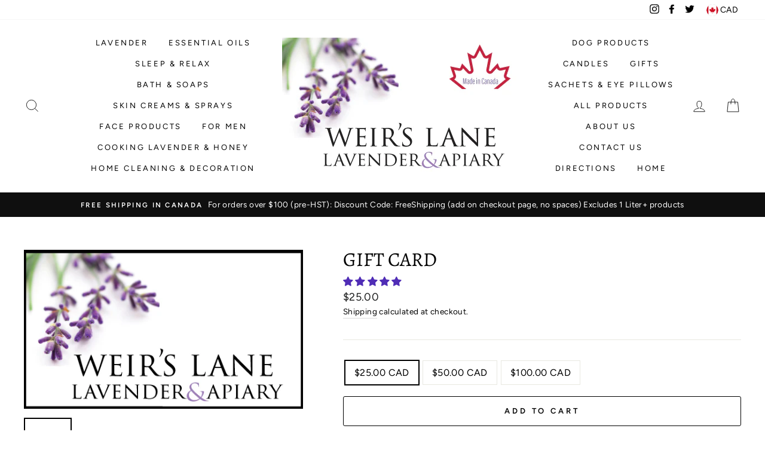

--- FILE ---
content_type: text/html; charset=utf-8
request_url: https://www.weirslanelavender.ca/collections/gift-bags/products/gift-card
body_size: 111205
content:
<!doctype html>
<html class="no-js" lang="en">
<head>
  <meta charset="utf-8">
  <meta http-equiv="X-UA-Compatible" content="IE=edge,chrome=1">
  <meta name="viewport" content="width=device-width,initial-scale=1">
  <meta name="theme-color" content="#aa6ff3">
  <link rel="canonical" href="https://www.weirslanelavender.ca/products/gift-card">
  <meta name="format-detection" content="telephone=no">
 <!-- SEO Manager 6.2.0 -->
<meta name='seomanager' content='6.2' />
<title>Gift Card</title>
<meta name='description' content='Digital Gift Card: The Gift of Choice Give the perfect gift every time with a Weir&#39;s Lane Lavender &amp;amp; Apiary digital gift card. Shopping for someone else but not sure what they&#39;d love most? Give them the gift of choice across our entire collection of natural products and gourmet culinary delights. Easy Customization' /> 
<meta name="robots" content="index"> 
<meta name="robots" content="follow">
<meta name="google-site-verification" content="3N0ci9NmXJSfvLKixpbLC2tl86pvkVep8wVqCf3SQz0" />

<script type="application/ld+json">
 {
 "@context": "https://schema.org",
 "@id": "https:\/\/www.weirslanelavender.ca\/products\/gift-card",
 "@type": "Product","sku": "giftcard25","mpn": "giftcard25","brand": {
 "@type": "Brand",
 "name": "Weir's Lane Lavender \u0026 Apiary"
 },
 "description": "Digital Gift Card: The Gift of Choice\nGive the perfect gift every time with a Weir's Lane Lavender \u0026amp; Apiary digital gift card. Shopping for someone else but not sure what they'd love most? Give them the gift of choice across our entire collection of natural products and gourmet culinary delights.\nEasy Customization \u0026amp; Delivery\n\n\nPersonal Touch: Click the \"Customize\" button above to write a personal message, making your gift truly special.\n\n\nInstant Delivery: Gift cards are delivered directly to your email inbox after purchase. You then easily forward the email containing the card information to your recipient.\n\n\nNo Hidden Costs: Our gift cards have no additional processing fees. \n\n\nRedemption Details\nThese cards can be redeemed both online and at our retail store (105 King Street West, Dundas, Ontario).\n\n\nIn-Store: Simply present the gift card information at checkout.\n\n\nOnline: Enter the gift card code in the \"Discount\" box during checkout.\n\n\n\nPlease Note: You will receive two separate emails: one to confirm your order, and a second email containing the information on your gift card.\n",
 "url": "https:\/\/www.weirslanelavender.ca\/products\/gift-card",
 "name": "Gift Card","image": "https://www.weirslanelavender.ca/cdn/shop/products/Logo_website-March-2020.jpg?v=1586070710","offers": [{
 "@type": "Offer","availability": "https://schema.org/InStock",
 "priceCurrency": "CAD",
 "price": "25.00",
 "priceValidUntil": "2027-01-20",
 "itemCondition": "https://schema.org/NewCondition",
 "url": "https:\/\/www.weirslanelavender.ca\/products\/gift-card\/products\/gift-card?variant=28652836913236",
 "image": "https://www.weirslanelavender.ca/cdn/shop/products/Logo_website-March-2020.jpg?v=1586070710",
 "mpn": "giftcard25","sku": "giftcard25",
"seller": {
 "@type": "Organization",
 "name": "Weir\u0026#39;s Lane Lavender \u0026amp; Apiary"
 }
 },{
 "@type": "Offer","availability": "https://schema.org/InStock",
 "priceCurrency": "CAD",
 "price": "50.00",
 "priceValidUntil": "2027-01-20",
 "itemCondition": "https://schema.org/NewCondition",
 "url": "https:\/\/www.weirslanelavender.ca\/products\/gift-card\/products\/gift-card?variant=28652836946004",
 "image": "https://www.weirslanelavender.ca/cdn/shop/products/Logo_website-March-2020.jpg?v=1586070710",
 "mpn": "giftcard50","sku": "giftcard50",
"seller": {
 "@type": "Organization",
 "name": "Weir\u0026#39;s Lane Lavender \u0026amp; Apiary"
 }
 },{
 "@type": "Offer","availability": "https://schema.org/InStock",
 "priceCurrency": "CAD",
 "price": "100.00",
 "priceValidUntil": "2027-01-20",
 "itemCondition": "https://schema.org/NewCondition",
 "url": "https:\/\/www.weirslanelavender.ca\/products\/gift-card\/products\/gift-card?variant=28652836978772",
 "image": "https://www.weirslanelavender.ca/cdn/shop/products/Logo_website-March-2020.jpg?v=1586070710",
 "mpn": "giftcard100","sku": "giftcard100",
"seller": {
 "@type": "Organization",
 "name": "Weir\u0026#39;s Lane Lavender \u0026amp; Apiary"
 }
 }]}
 </script>
<!-- end: SEO Manager 6.2.0 -->


  <meta property="og:site_name" content="Weir&#39;s Lane Lavender &amp; Apiary">
  <meta property="og:url" content="https://www.weirslanelavender.ca/products/gift-card">
  <meta property="og:title" content="Gift Card">
  <meta property="og:type" content="product">
  <meta property="og:description" content="Digital Gift Card: The Gift of Choice Give the perfect gift every time with a Weir&#39;s Lane Lavender &amp;amp; Apiary digital gift card. Shopping for someone else but not sure what they&#39;d love most? Give them the gift of choice across our entire collection of natural products and gourmet culinary delights. Easy Customization"><meta property="og:price:amount" content="25.00">
    <meta property="og:price:currency" content="CAD"><meta property="og:image" content="http://www.weirslanelavender.ca/cdn/shop/products/Logo_website-March-2020_1200x630.jpg?v=1586070710"><meta property="og:image" content="http://www.weirslanelavender.ca/cdn/shop/products/Shopify_Giftcard_WLL_1200x630.jpg?v=1586070710">
  <meta property="og:image:secure_url" content="https://www.weirslanelavender.ca/cdn/shop/products/Logo_website-March-2020_1200x630.jpg?v=1586070710"><meta property="og:image:secure_url" content="https://www.weirslanelavender.ca/cdn/shop/products/Shopify_Giftcard_WLL_1200x630.jpg?v=1586070710">
  <meta name="twitter:site" content="@ontariolavender">
  <meta name="twitter:card" content="summary_large_image">
  <meta name="twitter:title" content="Gift Card">
  <meta name="twitter:description" content="Digital Gift Card: The Gift of Choice Give the perfect gift every time with a Weir&#39;s Lane Lavender &amp;amp; Apiary digital gift card. Shopping for someone else but not sure what they&#39;d love most? Give them the gift of choice across our entire collection of natural products and gourmet culinary delights. Easy Customization">



  <style data-shopify>
  @font-face {
  font-family: Alegreya;
  font-weight: 400;
  font-style: normal;
  src: url("//www.weirslanelavender.ca/cdn/fonts/alegreya/alegreya_n4.9d59d35c9865f13cc7223c9847768350c0c7301a.woff2") format("woff2"),
       url("//www.weirslanelavender.ca/cdn/fonts/alegreya/alegreya_n4.a883043573688913d15d350b7a40349399b2ef99.woff") format("woff");
}

  @font-face {
  font-family: Figtree;
  font-weight: 400;
  font-style: normal;
  src: url("//www.weirslanelavender.ca/cdn/fonts/figtree/figtree_n4.3c0838aba1701047e60be6a99a1b0a40ce9b8419.woff2") format("woff2"),
       url("//www.weirslanelavender.ca/cdn/fonts/figtree/figtree_n4.c0575d1db21fc3821f17fd6617d3dee552312137.woff") format("woff");
}


  @font-face {
  font-family: Figtree;
  font-weight: 600;
  font-style: normal;
  src: url("//www.weirslanelavender.ca/cdn/fonts/figtree/figtree_n6.9d1ea52bb49a0a86cfd1b0383d00f83d3fcc14de.woff2") format("woff2"),
       url("//www.weirslanelavender.ca/cdn/fonts/figtree/figtree_n6.f0fcdea525a0e47b2ae4ab645832a8e8a96d31d3.woff") format("woff");
}

  @font-face {
  font-family: Figtree;
  font-weight: 400;
  font-style: italic;
  src: url("//www.weirslanelavender.ca/cdn/fonts/figtree/figtree_i4.89f7a4275c064845c304a4cf8a4a586060656db2.woff2") format("woff2"),
       url("//www.weirslanelavender.ca/cdn/fonts/figtree/figtree_i4.6f955aaaafc55a22ffc1f32ecf3756859a5ad3e2.woff") format("woff");
}

  @font-face {
  font-family: Figtree;
  font-weight: 600;
  font-style: italic;
  src: url("//www.weirslanelavender.ca/cdn/fonts/figtree/figtree_i6.702baae75738b446cfbed6ac0d60cab7b21e61ba.woff2") format("woff2"),
       url("//www.weirslanelavender.ca/cdn/fonts/figtree/figtree_i6.6b8dc40d16c9905d29525156e284509f871ce8f9.woff") format("woff");
}

</style>

  <link href="//www.weirslanelavender.ca/cdn/shop/t/40/assets/theme.scss.css?v=81387220255255431841759503246" rel="stylesheet" type="text/css" media="all" />

  <style data-shopify>
    .collection-item__title {
      font-size: 14.4px;
    }

    @media screen and (min-width: 769px) {
      .collection-item__title {
        font-size: 18px;
      }
    }
  </style>

  <script>
    document.documentElement.className = document.documentElement.className.replace('no-js', 'js');

    window.theme = window.theme || {};
    theme.strings = {
      addToCart: "Add to cart",
      soldOut: "Sold Out",
      unavailable: "Unavailable",
      stockLabel: "Only [count] items in stock!",
      willNotShipUntil: "Will not ship until [date]",
      willBeInStockAfter: "Will be in stock after [date]",
      waitingForStock: "Inventory on the way",
      savePrice: "Save [saved_amount]",
      cartEmpty: "Your cart is currently empty.",
      cartTermsConfirmation: "You must agree with the terms and conditions of sales to check out"
    };
    theme.settings = {
      dynamicVariantsEnable: true,
      dynamicVariantType: "button",
      cartType: "drawer",
      currenciesEnabled: true,
      nativeMultiCurrency: 107 > 1 ? true : false,
      moneyFormat: "${{amount}}",
      saveType: "dollar",
      recentlyViewedEnabled: false,
      predictiveSearch: true,
      predictiveSearchType: "product,article,page",
      inventoryThreshold: 10,
      quickView: true,
      themeName: 'Impulse',
      themeVersion: "2.6.0"
    };
  </script>

  <script>window.performance && window.performance.mark && window.performance.mark('shopify.content_for_header.start');</script><meta name="google-site-verification" content="3N0ci9NmXJSfvLKixpbLC2tl86pvkVep8wVqCf3SQz0">
<meta name="google-site-verification" content="XdgU-hQzFLqmxGyBDQJMSz8Q_M9nn6wB6ElJ1MMWr5I">
<meta id="shopify-digital-wallet" name="shopify-digital-wallet" content="/2015612/digital_wallets/dialog">
<meta name="shopify-checkout-api-token" content="8cb8d81e2acd68d6a87e40f7416804a9">
<link rel="alternate" hreflang="x-default" href="https://www.weirslanelavender.ca/products/gift-card">
<link rel="alternate" hreflang="en" href="https://www.weirslanelavender.ca/products/gift-card">
<link rel="alternate" hreflang="fr" href="https://www.weirslanelavender.ca/fr/products/gift-card">
<link rel="alternate" hreflang="zh-Hans" href="https://www.weirslanelavender.ca/zh/products/gift-card">
<link rel="alternate" hreflang="zh-Hans-AC" href="https://www.weirslanelavender.ca/zh/products/gift-card">
<link rel="alternate" hreflang="zh-Hans-AD" href="https://www.weirslanelavender.ca/zh/products/gift-card">
<link rel="alternate" hreflang="zh-Hans-AE" href="https://www.weirslanelavender.ca/zh/products/gift-card">
<link rel="alternate" hreflang="zh-Hans-AF" href="https://www.weirslanelavender.ca/zh/products/gift-card">
<link rel="alternate" hreflang="zh-Hans-AG" href="https://www.weirslanelavender.ca/zh/products/gift-card">
<link rel="alternate" hreflang="zh-Hans-AI" href="https://www.weirslanelavender.ca/zh/products/gift-card">
<link rel="alternate" hreflang="zh-Hans-AL" href="https://www.weirslanelavender.ca/zh/products/gift-card">
<link rel="alternate" hreflang="zh-Hans-AM" href="https://www.weirslanelavender.ca/zh/products/gift-card">
<link rel="alternate" hreflang="zh-Hans-AO" href="https://www.weirslanelavender.ca/zh/products/gift-card">
<link rel="alternate" hreflang="zh-Hans-AR" href="https://www.weirslanelavender.ca/zh/products/gift-card">
<link rel="alternate" hreflang="zh-Hans-AT" href="https://www.weirslanelavender.ca/zh/products/gift-card">
<link rel="alternate" hreflang="zh-Hans-AU" href="https://www.weirslanelavender.ca/zh/products/gift-card">
<link rel="alternate" hreflang="zh-Hans-AW" href="https://www.weirslanelavender.ca/zh/products/gift-card">
<link rel="alternate" hreflang="zh-Hans-AX" href="https://www.weirslanelavender.ca/zh/products/gift-card">
<link rel="alternate" hreflang="zh-Hans-AZ" href="https://www.weirslanelavender.ca/zh/products/gift-card">
<link rel="alternate" hreflang="zh-Hans-BA" href="https://www.weirslanelavender.ca/zh/products/gift-card">
<link rel="alternate" hreflang="zh-Hans-BB" href="https://www.weirslanelavender.ca/zh/products/gift-card">
<link rel="alternate" hreflang="zh-Hans-BD" href="https://www.weirslanelavender.ca/zh/products/gift-card">
<link rel="alternate" hreflang="zh-Hans-BE" href="https://www.weirslanelavender.ca/zh/products/gift-card">
<link rel="alternate" hreflang="zh-Hans-BF" href="https://www.weirslanelavender.ca/zh/products/gift-card">
<link rel="alternate" hreflang="zh-Hans-BG" href="https://www.weirslanelavender.ca/zh/products/gift-card">
<link rel="alternate" hreflang="zh-Hans-BH" href="https://www.weirslanelavender.ca/zh/products/gift-card">
<link rel="alternate" hreflang="zh-Hans-BI" href="https://www.weirslanelavender.ca/zh/products/gift-card">
<link rel="alternate" hreflang="zh-Hans-BJ" href="https://www.weirslanelavender.ca/zh/products/gift-card">
<link rel="alternate" hreflang="zh-Hans-BL" href="https://www.weirslanelavender.ca/zh/products/gift-card">
<link rel="alternate" hreflang="zh-Hans-BM" href="https://www.weirslanelavender.ca/zh/products/gift-card">
<link rel="alternate" hreflang="zh-Hans-BN" href="https://www.weirslanelavender.ca/zh/products/gift-card">
<link rel="alternate" hreflang="zh-Hans-BO" href="https://www.weirslanelavender.ca/zh/products/gift-card">
<link rel="alternate" hreflang="zh-Hans-BQ" href="https://www.weirslanelavender.ca/zh/products/gift-card">
<link rel="alternate" hreflang="zh-Hans-BR" href="https://www.weirslanelavender.ca/zh/products/gift-card">
<link rel="alternate" hreflang="zh-Hans-BS" href="https://www.weirslanelavender.ca/zh/products/gift-card">
<link rel="alternate" hreflang="zh-Hans-BT" href="https://www.weirslanelavender.ca/zh/products/gift-card">
<link rel="alternate" hreflang="zh-Hans-BW" href="https://www.weirslanelavender.ca/zh/products/gift-card">
<link rel="alternate" hreflang="zh-Hans-BY" href="https://www.weirslanelavender.ca/zh/products/gift-card">
<link rel="alternate" hreflang="zh-Hans-BZ" href="https://www.weirslanelavender.ca/zh/products/gift-card">
<link rel="alternate" hreflang="zh-Hans-CA" href="https://www.weirslanelavender.ca/zh/products/gift-card">
<link rel="alternate" hreflang="zh-Hans-CC" href="https://www.weirslanelavender.ca/zh/products/gift-card">
<link rel="alternate" hreflang="zh-Hans-CD" href="https://www.weirslanelavender.ca/zh/products/gift-card">
<link rel="alternate" hreflang="zh-Hans-CF" href="https://www.weirslanelavender.ca/zh/products/gift-card">
<link rel="alternate" hreflang="zh-Hans-CG" href="https://www.weirslanelavender.ca/zh/products/gift-card">
<link rel="alternate" hreflang="zh-Hans-CH" href="https://www.weirslanelavender.ca/zh/products/gift-card">
<link rel="alternate" hreflang="zh-Hans-CI" href="https://www.weirslanelavender.ca/zh/products/gift-card">
<link rel="alternate" hreflang="zh-Hans-CK" href="https://www.weirslanelavender.ca/zh/products/gift-card">
<link rel="alternate" hreflang="zh-Hans-CL" href="https://www.weirslanelavender.ca/zh/products/gift-card">
<link rel="alternate" hreflang="zh-Hans-CM" href="https://www.weirslanelavender.ca/zh/products/gift-card">
<link rel="alternate" hreflang="zh-Hans-CN" href="https://www.weirslanelavender.ca/zh/products/gift-card">
<link rel="alternate" hreflang="zh-Hans-CO" href="https://www.weirslanelavender.ca/zh/products/gift-card">
<link rel="alternate" hreflang="zh-Hans-CR" href="https://www.weirslanelavender.ca/zh/products/gift-card">
<link rel="alternate" hreflang="zh-Hans-CV" href="https://www.weirslanelavender.ca/zh/products/gift-card">
<link rel="alternate" hreflang="zh-Hans-CW" href="https://www.weirslanelavender.ca/zh/products/gift-card">
<link rel="alternate" hreflang="zh-Hans-CX" href="https://www.weirslanelavender.ca/zh/products/gift-card">
<link rel="alternate" hreflang="zh-Hans-CY" href="https://www.weirslanelavender.ca/zh/products/gift-card">
<link rel="alternate" hreflang="zh-Hans-CZ" href="https://www.weirslanelavender.ca/zh/products/gift-card">
<link rel="alternate" hreflang="zh-Hans-DE" href="https://www.weirslanelavender.ca/zh/products/gift-card">
<link rel="alternate" hreflang="zh-Hans-DJ" href="https://www.weirslanelavender.ca/zh/products/gift-card">
<link rel="alternate" hreflang="zh-Hans-DK" href="https://www.weirslanelavender.ca/zh/products/gift-card">
<link rel="alternate" hreflang="zh-Hans-DM" href="https://www.weirslanelavender.ca/zh/products/gift-card">
<link rel="alternate" hreflang="zh-Hans-DO" href="https://www.weirslanelavender.ca/zh/products/gift-card">
<link rel="alternate" hreflang="zh-Hans-DZ" href="https://www.weirslanelavender.ca/zh/products/gift-card">
<link rel="alternate" hreflang="zh-Hans-EC" href="https://www.weirslanelavender.ca/zh/products/gift-card">
<link rel="alternate" hreflang="zh-Hans-EE" href="https://www.weirslanelavender.ca/zh/products/gift-card">
<link rel="alternate" hreflang="zh-Hans-EG" href="https://www.weirslanelavender.ca/zh/products/gift-card">
<link rel="alternate" hreflang="zh-Hans-EH" href="https://www.weirslanelavender.ca/zh/products/gift-card">
<link rel="alternate" hreflang="zh-Hans-ER" href="https://www.weirslanelavender.ca/zh/products/gift-card">
<link rel="alternate" hreflang="zh-Hans-ES" href="https://www.weirslanelavender.ca/zh/products/gift-card">
<link rel="alternate" hreflang="zh-Hans-ET" href="https://www.weirslanelavender.ca/zh/products/gift-card">
<link rel="alternate" hreflang="zh-Hans-FI" href="https://www.weirslanelavender.ca/zh/products/gift-card">
<link rel="alternate" hreflang="zh-Hans-FJ" href="https://www.weirslanelavender.ca/zh/products/gift-card">
<link rel="alternate" hreflang="zh-Hans-FK" href="https://www.weirslanelavender.ca/zh/products/gift-card">
<link rel="alternate" hreflang="zh-Hans-FO" href="https://www.weirslanelavender.ca/zh/products/gift-card">
<link rel="alternate" hreflang="zh-Hans-FR" href="https://www.weirslanelavender.ca/zh/products/gift-card">
<link rel="alternate" hreflang="zh-Hans-GA" href="https://www.weirslanelavender.ca/zh/products/gift-card">
<link rel="alternate" hreflang="zh-Hans-GB" href="https://www.weirslanelavender.ca/zh/products/gift-card">
<link rel="alternate" hreflang="zh-Hans-GD" href="https://www.weirslanelavender.ca/zh/products/gift-card">
<link rel="alternate" hreflang="zh-Hans-GE" href="https://www.weirslanelavender.ca/zh/products/gift-card">
<link rel="alternate" hreflang="zh-Hans-GF" href="https://www.weirslanelavender.ca/zh/products/gift-card">
<link rel="alternate" hreflang="zh-Hans-GG" href="https://www.weirslanelavender.ca/zh/products/gift-card">
<link rel="alternate" hreflang="zh-Hans-GH" href="https://www.weirslanelavender.ca/zh/products/gift-card">
<link rel="alternate" hreflang="zh-Hans-GI" href="https://www.weirslanelavender.ca/zh/products/gift-card">
<link rel="alternate" hreflang="zh-Hans-GL" href="https://www.weirslanelavender.ca/zh/products/gift-card">
<link rel="alternate" hreflang="zh-Hans-GM" href="https://www.weirslanelavender.ca/zh/products/gift-card">
<link rel="alternate" hreflang="zh-Hans-GN" href="https://www.weirslanelavender.ca/zh/products/gift-card">
<link rel="alternate" hreflang="zh-Hans-GP" href="https://www.weirslanelavender.ca/zh/products/gift-card">
<link rel="alternate" hreflang="zh-Hans-GQ" href="https://www.weirslanelavender.ca/zh/products/gift-card">
<link rel="alternate" hreflang="zh-Hans-GR" href="https://www.weirslanelavender.ca/zh/products/gift-card">
<link rel="alternate" hreflang="zh-Hans-GS" href="https://www.weirslanelavender.ca/zh/products/gift-card">
<link rel="alternate" hreflang="zh-Hans-GT" href="https://www.weirslanelavender.ca/zh/products/gift-card">
<link rel="alternate" hreflang="zh-Hans-GW" href="https://www.weirslanelavender.ca/zh/products/gift-card">
<link rel="alternate" hreflang="zh-Hans-GY" href="https://www.weirslanelavender.ca/zh/products/gift-card">
<link rel="alternate" hreflang="zh-Hans-HK" href="https://www.weirslanelavender.ca/zh/products/gift-card">
<link rel="alternate" hreflang="zh-Hans-HN" href="https://www.weirslanelavender.ca/zh/products/gift-card">
<link rel="alternate" hreflang="zh-Hans-HR" href="https://www.weirslanelavender.ca/zh/products/gift-card">
<link rel="alternate" hreflang="zh-Hans-HT" href="https://www.weirslanelavender.ca/zh/products/gift-card">
<link rel="alternate" hreflang="zh-Hans-HU" href="https://www.weirslanelavender.ca/zh/products/gift-card">
<link rel="alternate" hreflang="zh-Hans-ID" href="https://www.weirslanelavender.ca/zh/products/gift-card">
<link rel="alternate" hreflang="zh-Hans-IE" href="https://www.weirslanelavender.ca/zh/products/gift-card">
<link rel="alternate" hreflang="zh-Hans-IL" href="https://www.weirslanelavender.ca/zh/products/gift-card">
<link rel="alternate" hreflang="zh-Hans-IM" href="https://www.weirslanelavender.ca/zh/products/gift-card">
<link rel="alternate" hreflang="zh-Hans-IN" href="https://www.weirslanelavender.ca/zh/products/gift-card">
<link rel="alternate" hreflang="zh-Hans-IO" href="https://www.weirslanelavender.ca/zh/products/gift-card">
<link rel="alternate" hreflang="zh-Hans-IQ" href="https://www.weirslanelavender.ca/zh/products/gift-card">
<link rel="alternate" hreflang="zh-Hans-IS" href="https://www.weirslanelavender.ca/zh/products/gift-card">
<link rel="alternate" hreflang="zh-Hans-IT" href="https://www.weirslanelavender.ca/zh/products/gift-card">
<link rel="alternate" hreflang="zh-Hans-JE" href="https://www.weirslanelavender.ca/zh/products/gift-card">
<link rel="alternate" hreflang="zh-Hans-JM" href="https://www.weirslanelavender.ca/zh/products/gift-card">
<link rel="alternate" hreflang="zh-Hans-JO" href="https://www.weirslanelavender.ca/zh/products/gift-card">
<link rel="alternate" hreflang="zh-Hans-JP" href="https://www.weirslanelavender.ca/zh/products/gift-card">
<link rel="alternate" hreflang="zh-Hans-KE" href="https://www.weirslanelavender.ca/zh/products/gift-card">
<link rel="alternate" hreflang="zh-Hans-KG" href="https://www.weirslanelavender.ca/zh/products/gift-card">
<link rel="alternate" hreflang="zh-Hans-KH" href="https://www.weirslanelavender.ca/zh/products/gift-card">
<link rel="alternate" hreflang="zh-Hans-KI" href="https://www.weirslanelavender.ca/zh/products/gift-card">
<link rel="alternate" hreflang="zh-Hans-KM" href="https://www.weirslanelavender.ca/zh/products/gift-card">
<link rel="alternate" hreflang="zh-Hans-KN" href="https://www.weirslanelavender.ca/zh/products/gift-card">
<link rel="alternate" hreflang="zh-Hans-KR" href="https://www.weirslanelavender.ca/zh/products/gift-card">
<link rel="alternate" hreflang="zh-Hans-KW" href="https://www.weirslanelavender.ca/zh/products/gift-card">
<link rel="alternate" hreflang="zh-Hans-KY" href="https://www.weirslanelavender.ca/zh/products/gift-card">
<link rel="alternate" hreflang="zh-Hans-KZ" href="https://www.weirslanelavender.ca/zh/products/gift-card">
<link rel="alternate" hreflang="zh-Hans-LA" href="https://www.weirslanelavender.ca/zh/products/gift-card">
<link rel="alternate" hreflang="zh-Hans-LB" href="https://www.weirslanelavender.ca/zh/products/gift-card">
<link rel="alternate" hreflang="zh-Hans-LC" href="https://www.weirslanelavender.ca/zh/products/gift-card">
<link rel="alternate" hreflang="zh-Hans-LI" href="https://www.weirslanelavender.ca/zh/products/gift-card">
<link rel="alternate" hreflang="zh-Hans-LK" href="https://www.weirslanelavender.ca/zh/products/gift-card">
<link rel="alternate" hreflang="zh-Hans-LR" href="https://www.weirslanelavender.ca/zh/products/gift-card">
<link rel="alternate" hreflang="zh-Hans-LS" href="https://www.weirslanelavender.ca/zh/products/gift-card">
<link rel="alternate" hreflang="zh-Hans-LT" href="https://www.weirslanelavender.ca/zh/products/gift-card">
<link rel="alternate" hreflang="zh-Hans-LU" href="https://www.weirslanelavender.ca/zh/products/gift-card">
<link rel="alternate" hreflang="zh-Hans-LV" href="https://www.weirslanelavender.ca/zh/products/gift-card">
<link rel="alternate" hreflang="zh-Hans-LY" href="https://www.weirslanelavender.ca/zh/products/gift-card">
<link rel="alternate" hreflang="zh-Hans-MA" href="https://www.weirslanelavender.ca/zh/products/gift-card">
<link rel="alternate" hreflang="zh-Hans-MC" href="https://www.weirslanelavender.ca/zh/products/gift-card">
<link rel="alternate" hreflang="zh-Hans-MD" href="https://www.weirslanelavender.ca/zh/products/gift-card">
<link rel="alternate" hreflang="zh-Hans-ME" href="https://www.weirslanelavender.ca/zh/products/gift-card">
<link rel="alternate" hreflang="zh-Hans-MF" href="https://www.weirslanelavender.ca/zh/products/gift-card">
<link rel="alternate" hreflang="zh-Hans-MG" href="https://www.weirslanelavender.ca/zh/products/gift-card">
<link rel="alternate" hreflang="zh-Hans-MK" href="https://www.weirslanelavender.ca/zh/products/gift-card">
<link rel="alternate" hreflang="zh-Hans-ML" href="https://www.weirslanelavender.ca/zh/products/gift-card">
<link rel="alternate" hreflang="zh-Hans-MM" href="https://www.weirslanelavender.ca/zh/products/gift-card">
<link rel="alternate" hreflang="zh-Hans-MN" href="https://www.weirslanelavender.ca/zh/products/gift-card">
<link rel="alternate" hreflang="zh-Hans-MO" href="https://www.weirslanelavender.ca/zh/products/gift-card">
<link rel="alternate" hreflang="zh-Hans-MQ" href="https://www.weirslanelavender.ca/zh/products/gift-card">
<link rel="alternate" hreflang="zh-Hans-MR" href="https://www.weirslanelavender.ca/zh/products/gift-card">
<link rel="alternate" hreflang="zh-Hans-MS" href="https://www.weirslanelavender.ca/zh/products/gift-card">
<link rel="alternate" hreflang="zh-Hans-MT" href="https://www.weirslanelavender.ca/zh/products/gift-card">
<link rel="alternate" hreflang="zh-Hans-MU" href="https://www.weirslanelavender.ca/zh/products/gift-card">
<link rel="alternate" hreflang="zh-Hans-MV" href="https://www.weirslanelavender.ca/zh/products/gift-card">
<link rel="alternate" hreflang="zh-Hans-MW" href="https://www.weirslanelavender.ca/zh/products/gift-card">
<link rel="alternate" hreflang="zh-Hans-MX" href="https://www.weirslanelavender.ca/zh/products/gift-card">
<link rel="alternate" hreflang="zh-Hans-MY" href="https://www.weirslanelavender.ca/zh/products/gift-card">
<link rel="alternate" hreflang="zh-Hans-MZ" href="https://www.weirslanelavender.ca/zh/products/gift-card">
<link rel="alternate" hreflang="zh-Hans-NA" href="https://www.weirslanelavender.ca/zh/products/gift-card">
<link rel="alternate" hreflang="zh-Hans-NC" href="https://www.weirslanelavender.ca/zh/products/gift-card">
<link rel="alternate" hreflang="zh-Hans-NE" href="https://www.weirslanelavender.ca/zh/products/gift-card">
<link rel="alternate" hreflang="zh-Hans-NF" href="https://www.weirslanelavender.ca/zh/products/gift-card">
<link rel="alternate" hreflang="zh-Hans-NG" href="https://www.weirslanelavender.ca/zh/products/gift-card">
<link rel="alternate" hreflang="zh-Hans-NI" href="https://www.weirslanelavender.ca/zh/products/gift-card">
<link rel="alternate" hreflang="zh-Hans-NL" href="https://www.weirslanelavender.ca/zh/products/gift-card">
<link rel="alternate" hreflang="zh-Hans-NO" href="https://www.weirslanelavender.ca/zh/products/gift-card">
<link rel="alternate" hreflang="zh-Hans-NP" href="https://www.weirslanelavender.ca/zh/products/gift-card">
<link rel="alternate" hreflang="zh-Hans-NR" href="https://www.weirslanelavender.ca/zh/products/gift-card">
<link rel="alternate" hreflang="zh-Hans-NU" href="https://www.weirslanelavender.ca/zh/products/gift-card">
<link rel="alternate" hreflang="zh-Hans-NZ" href="https://www.weirslanelavender.ca/zh/products/gift-card">
<link rel="alternate" hreflang="zh-Hans-OM" href="https://www.weirslanelavender.ca/zh/products/gift-card">
<link rel="alternate" hreflang="zh-Hans-PA" href="https://www.weirslanelavender.ca/zh/products/gift-card">
<link rel="alternate" hreflang="zh-Hans-PE" href="https://www.weirslanelavender.ca/zh/products/gift-card">
<link rel="alternate" hreflang="zh-Hans-PF" href="https://www.weirslanelavender.ca/zh/products/gift-card">
<link rel="alternate" hreflang="zh-Hans-PG" href="https://www.weirslanelavender.ca/zh/products/gift-card">
<link rel="alternate" hreflang="zh-Hans-PH" href="https://www.weirslanelavender.ca/zh/products/gift-card">
<link rel="alternate" hreflang="zh-Hans-PK" href="https://www.weirslanelavender.ca/zh/products/gift-card">
<link rel="alternate" hreflang="zh-Hans-PL" href="https://www.weirslanelavender.ca/zh/products/gift-card">
<link rel="alternate" hreflang="zh-Hans-PM" href="https://www.weirslanelavender.ca/zh/products/gift-card">
<link rel="alternate" hreflang="zh-Hans-PN" href="https://www.weirslanelavender.ca/zh/products/gift-card">
<link rel="alternate" hreflang="zh-Hans-PS" href="https://www.weirslanelavender.ca/zh/products/gift-card">
<link rel="alternate" hreflang="zh-Hans-PT" href="https://www.weirslanelavender.ca/zh/products/gift-card">
<link rel="alternate" hreflang="zh-Hans-PY" href="https://www.weirslanelavender.ca/zh/products/gift-card">
<link rel="alternate" hreflang="zh-Hans-QA" href="https://www.weirslanelavender.ca/zh/products/gift-card">
<link rel="alternate" hreflang="zh-Hans-RE" href="https://www.weirslanelavender.ca/zh/products/gift-card">
<link rel="alternate" hreflang="zh-Hans-RO" href="https://www.weirslanelavender.ca/zh/products/gift-card">
<link rel="alternate" hreflang="zh-Hans-RS" href="https://www.weirslanelavender.ca/zh/products/gift-card">
<link rel="alternate" hreflang="zh-Hans-RU" href="https://www.weirslanelavender.ca/zh/products/gift-card">
<link rel="alternate" hreflang="zh-Hans-RW" href="https://www.weirslanelavender.ca/zh/products/gift-card">
<link rel="alternate" hreflang="zh-Hans-SA" href="https://www.weirslanelavender.ca/zh/products/gift-card">
<link rel="alternate" hreflang="zh-Hans-SB" href="https://www.weirslanelavender.ca/zh/products/gift-card">
<link rel="alternate" hreflang="zh-Hans-SC" href="https://www.weirslanelavender.ca/zh/products/gift-card">
<link rel="alternate" hreflang="zh-Hans-SD" href="https://www.weirslanelavender.ca/zh/products/gift-card">
<link rel="alternate" hreflang="zh-Hans-SE" href="https://www.weirslanelavender.ca/zh/products/gift-card">
<link rel="alternate" hreflang="zh-Hans-SG" href="https://www.weirslanelavender.ca/zh/products/gift-card">
<link rel="alternate" hreflang="zh-Hans-SH" href="https://www.weirslanelavender.ca/zh/products/gift-card">
<link rel="alternate" hreflang="zh-Hans-SI" href="https://www.weirslanelavender.ca/zh/products/gift-card">
<link rel="alternate" hreflang="zh-Hans-SJ" href="https://www.weirslanelavender.ca/zh/products/gift-card">
<link rel="alternate" hreflang="zh-Hans-SK" href="https://www.weirslanelavender.ca/zh/products/gift-card">
<link rel="alternate" hreflang="zh-Hans-SL" href="https://www.weirslanelavender.ca/zh/products/gift-card">
<link rel="alternate" hreflang="zh-Hans-SM" href="https://www.weirslanelavender.ca/zh/products/gift-card">
<link rel="alternate" hreflang="zh-Hans-SN" href="https://www.weirslanelavender.ca/zh/products/gift-card">
<link rel="alternate" hreflang="zh-Hans-SO" href="https://www.weirslanelavender.ca/zh/products/gift-card">
<link rel="alternate" hreflang="zh-Hans-SR" href="https://www.weirslanelavender.ca/zh/products/gift-card">
<link rel="alternate" hreflang="zh-Hans-SS" href="https://www.weirslanelavender.ca/zh/products/gift-card">
<link rel="alternate" hreflang="zh-Hans-ST" href="https://www.weirslanelavender.ca/zh/products/gift-card">
<link rel="alternate" hreflang="zh-Hans-SV" href="https://www.weirslanelavender.ca/zh/products/gift-card">
<link rel="alternate" hreflang="zh-Hans-SX" href="https://www.weirslanelavender.ca/zh/products/gift-card">
<link rel="alternate" hreflang="zh-Hans-SZ" href="https://www.weirslanelavender.ca/zh/products/gift-card">
<link rel="alternate" hreflang="zh-Hans-TA" href="https://www.weirslanelavender.ca/zh/products/gift-card">
<link rel="alternate" hreflang="zh-Hans-TC" href="https://www.weirslanelavender.ca/zh/products/gift-card">
<link rel="alternate" hreflang="zh-Hans-TD" href="https://www.weirslanelavender.ca/zh/products/gift-card">
<link rel="alternate" hreflang="zh-Hans-TF" href="https://www.weirslanelavender.ca/zh/products/gift-card">
<link rel="alternate" hreflang="zh-Hans-TG" href="https://www.weirslanelavender.ca/zh/products/gift-card">
<link rel="alternate" hreflang="zh-Hans-TH" href="https://www.weirslanelavender.ca/zh/products/gift-card">
<link rel="alternate" hreflang="zh-Hans-TJ" href="https://www.weirslanelavender.ca/zh/products/gift-card">
<link rel="alternate" hreflang="zh-Hans-TK" href="https://www.weirslanelavender.ca/zh/products/gift-card">
<link rel="alternate" hreflang="zh-Hans-TL" href="https://www.weirslanelavender.ca/zh/products/gift-card">
<link rel="alternate" hreflang="zh-Hans-TM" href="https://www.weirslanelavender.ca/zh/products/gift-card">
<link rel="alternate" hreflang="zh-Hans-TN" href="https://www.weirslanelavender.ca/zh/products/gift-card">
<link rel="alternate" hreflang="zh-Hans-TO" href="https://www.weirslanelavender.ca/zh/products/gift-card">
<link rel="alternate" hreflang="zh-Hans-TR" href="https://www.weirslanelavender.ca/zh/products/gift-card">
<link rel="alternate" hreflang="zh-Hans-TT" href="https://www.weirslanelavender.ca/zh/products/gift-card">
<link rel="alternate" hreflang="zh-Hans-TV" href="https://www.weirslanelavender.ca/zh/products/gift-card">
<link rel="alternate" hreflang="zh-Hans-TW" href="https://www.weirslanelavender.ca/zh/products/gift-card">
<link rel="alternate" hreflang="zh-Hans-TZ" href="https://www.weirslanelavender.ca/zh/products/gift-card">
<link rel="alternate" hreflang="zh-Hans-UA" href="https://www.weirslanelavender.ca/zh/products/gift-card">
<link rel="alternate" hreflang="zh-Hans-UG" href="https://www.weirslanelavender.ca/zh/products/gift-card">
<link rel="alternate" hreflang="zh-Hans-UM" href="https://www.weirslanelavender.ca/zh/products/gift-card">
<link rel="alternate" hreflang="zh-Hans-US" href="https://www.weirslanelavender.ca/zh/products/gift-card">
<link rel="alternate" hreflang="zh-Hans-UY" href="https://www.weirslanelavender.ca/zh/products/gift-card">
<link rel="alternate" hreflang="zh-Hans-UZ" href="https://www.weirslanelavender.ca/zh/products/gift-card">
<link rel="alternate" hreflang="zh-Hans-VA" href="https://www.weirslanelavender.ca/zh/products/gift-card">
<link rel="alternate" hreflang="zh-Hans-VC" href="https://www.weirslanelavender.ca/zh/products/gift-card">
<link rel="alternate" hreflang="zh-Hans-VE" href="https://www.weirslanelavender.ca/zh/products/gift-card">
<link rel="alternate" hreflang="zh-Hans-VG" href="https://www.weirslanelavender.ca/zh/products/gift-card">
<link rel="alternate" hreflang="zh-Hans-VN" href="https://www.weirslanelavender.ca/zh/products/gift-card">
<link rel="alternate" hreflang="zh-Hans-VU" href="https://www.weirslanelavender.ca/zh/products/gift-card">
<link rel="alternate" hreflang="zh-Hans-WF" href="https://www.weirslanelavender.ca/zh/products/gift-card">
<link rel="alternate" hreflang="zh-Hans-WS" href="https://www.weirslanelavender.ca/zh/products/gift-card">
<link rel="alternate" hreflang="zh-Hans-XK" href="https://www.weirslanelavender.ca/zh/products/gift-card">
<link rel="alternate" hreflang="zh-Hans-YE" href="https://www.weirslanelavender.ca/zh/products/gift-card">
<link rel="alternate" hreflang="zh-Hans-YT" href="https://www.weirslanelavender.ca/zh/products/gift-card">
<link rel="alternate" hreflang="zh-Hans-ZA" href="https://www.weirslanelavender.ca/zh/products/gift-card">
<link rel="alternate" hreflang="zh-Hans-ZM" href="https://www.weirslanelavender.ca/zh/products/gift-card">
<link rel="alternate" hreflang="zh-Hans-ZW" href="https://www.weirslanelavender.ca/zh/products/gift-card">
<link rel="alternate" type="application/json+oembed" href="https://www.weirslanelavender.ca/products/gift-card.oembed">
<script async="async" src="/checkouts/internal/preloads.js?locale=en-CA"></script>
<link rel="preconnect" href="https://shop.app" crossorigin="anonymous">
<script async="async" src="https://shop.app/checkouts/internal/preloads.js?locale=en-CA&shop_id=2015612" crossorigin="anonymous"></script>
<script id="apple-pay-shop-capabilities" type="application/json">{"shopId":2015612,"countryCode":"CA","currencyCode":"CAD","merchantCapabilities":["supports3DS"],"merchantId":"gid:\/\/shopify\/Shop\/2015612","merchantName":"Weir's Lane Lavender \u0026 Apiary","requiredBillingContactFields":["postalAddress","email"],"requiredShippingContactFields":["postalAddress","email"],"shippingType":"shipping","supportedNetworks":["visa","masterCard","amex","discover","interac","jcb"],"total":{"type":"pending","label":"Weir's Lane Lavender \u0026 Apiary","amount":"1.00"},"shopifyPaymentsEnabled":true,"supportsSubscriptions":true}</script>
<script id="shopify-features" type="application/json">{"accessToken":"8cb8d81e2acd68d6a87e40f7416804a9","betas":["rich-media-storefront-analytics"],"domain":"www.weirslanelavender.ca","predictiveSearch":true,"shopId":2015612,"locale":"en"}</script>
<script>var Shopify = Shopify || {};
Shopify.shop = "weirs-lane-lavender-apiary.myshopify.com";
Shopify.locale = "en";
Shopify.currency = {"active":"CAD","rate":"1.0"};
Shopify.country = "CA";
Shopify.theme = {"name":"Impulse - WholesaleAIO","id":80646438996,"schema_name":"Impulse","schema_version":"2.6.0","theme_store_id":857,"role":"main"};
Shopify.theme.handle = "null";
Shopify.theme.style = {"id":null,"handle":null};
Shopify.cdnHost = "www.weirslanelavender.ca/cdn";
Shopify.routes = Shopify.routes || {};
Shopify.routes.root = "/";</script>
<script type="module">!function(o){(o.Shopify=o.Shopify||{}).modules=!0}(window);</script>
<script>!function(o){function n(){var o=[];function n(){o.push(Array.prototype.slice.apply(arguments))}return n.q=o,n}var t=o.Shopify=o.Shopify||{};t.loadFeatures=n(),t.autoloadFeatures=n()}(window);</script>
<script>
  window.ShopifyPay = window.ShopifyPay || {};
  window.ShopifyPay.apiHost = "shop.app\/pay";
  window.ShopifyPay.redirectState = null;
</script>
<script id="shop-js-analytics" type="application/json">{"pageType":"product"}</script>
<script defer="defer" async type="module" src="//www.weirslanelavender.ca/cdn/shopifycloud/shop-js/modules/v2/client.init-shop-cart-sync_BdyHc3Nr.en.esm.js"></script>
<script defer="defer" async type="module" src="//www.weirslanelavender.ca/cdn/shopifycloud/shop-js/modules/v2/chunk.common_Daul8nwZ.esm.js"></script>
<script type="module">
  await import("//www.weirslanelavender.ca/cdn/shopifycloud/shop-js/modules/v2/client.init-shop-cart-sync_BdyHc3Nr.en.esm.js");
await import("//www.weirslanelavender.ca/cdn/shopifycloud/shop-js/modules/v2/chunk.common_Daul8nwZ.esm.js");

  window.Shopify.SignInWithShop?.initShopCartSync?.({"fedCMEnabled":true,"windoidEnabled":true});

</script>
<script>
  window.Shopify = window.Shopify || {};
  if (!window.Shopify.featureAssets) window.Shopify.featureAssets = {};
  window.Shopify.featureAssets['shop-js'] = {"shop-cart-sync":["modules/v2/client.shop-cart-sync_QYOiDySF.en.esm.js","modules/v2/chunk.common_Daul8nwZ.esm.js"],"init-fed-cm":["modules/v2/client.init-fed-cm_DchLp9rc.en.esm.js","modules/v2/chunk.common_Daul8nwZ.esm.js"],"shop-button":["modules/v2/client.shop-button_OV7bAJc5.en.esm.js","modules/v2/chunk.common_Daul8nwZ.esm.js"],"init-windoid":["modules/v2/client.init-windoid_DwxFKQ8e.en.esm.js","modules/v2/chunk.common_Daul8nwZ.esm.js"],"shop-cash-offers":["modules/v2/client.shop-cash-offers_DWtL6Bq3.en.esm.js","modules/v2/chunk.common_Daul8nwZ.esm.js","modules/v2/chunk.modal_CQq8HTM6.esm.js"],"shop-toast-manager":["modules/v2/client.shop-toast-manager_CX9r1SjA.en.esm.js","modules/v2/chunk.common_Daul8nwZ.esm.js"],"init-shop-email-lookup-coordinator":["modules/v2/client.init-shop-email-lookup-coordinator_UhKnw74l.en.esm.js","modules/v2/chunk.common_Daul8nwZ.esm.js"],"pay-button":["modules/v2/client.pay-button_DzxNnLDY.en.esm.js","modules/v2/chunk.common_Daul8nwZ.esm.js"],"avatar":["modules/v2/client.avatar_BTnouDA3.en.esm.js"],"init-shop-cart-sync":["modules/v2/client.init-shop-cart-sync_BdyHc3Nr.en.esm.js","modules/v2/chunk.common_Daul8nwZ.esm.js"],"shop-login-button":["modules/v2/client.shop-login-button_D8B466_1.en.esm.js","modules/v2/chunk.common_Daul8nwZ.esm.js","modules/v2/chunk.modal_CQq8HTM6.esm.js"],"init-customer-accounts-sign-up":["modules/v2/client.init-customer-accounts-sign-up_C8fpPm4i.en.esm.js","modules/v2/client.shop-login-button_D8B466_1.en.esm.js","modules/v2/chunk.common_Daul8nwZ.esm.js","modules/v2/chunk.modal_CQq8HTM6.esm.js"],"init-shop-for-new-customer-accounts":["modules/v2/client.init-shop-for-new-customer-accounts_CVTO0Ztu.en.esm.js","modules/v2/client.shop-login-button_D8B466_1.en.esm.js","modules/v2/chunk.common_Daul8nwZ.esm.js","modules/v2/chunk.modal_CQq8HTM6.esm.js"],"init-customer-accounts":["modules/v2/client.init-customer-accounts_dRgKMfrE.en.esm.js","modules/v2/client.shop-login-button_D8B466_1.en.esm.js","modules/v2/chunk.common_Daul8nwZ.esm.js","modules/v2/chunk.modal_CQq8HTM6.esm.js"],"shop-follow-button":["modules/v2/client.shop-follow-button_CkZpjEct.en.esm.js","modules/v2/chunk.common_Daul8nwZ.esm.js","modules/v2/chunk.modal_CQq8HTM6.esm.js"],"lead-capture":["modules/v2/client.lead-capture_BntHBhfp.en.esm.js","modules/v2/chunk.common_Daul8nwZ.esm.js","modules/v2/chunk.modal_CQq8HTM6.esm.js"],"checkout-modal":["modules/v2/client.checkout-modal_CfxcYbTm.en.esm.js","modules/v2/chunk.common_Daul8nwZ.esm.js","modules/v2/chunk.modal_CQq8HTM6.esm.js"],"shop-login":["modules/v2/client.shop-login_Da4GZ2H6.en.esm.js","modules/v2/chunk.common_Daul8nwZ.esm.js","modules/v2/chunk.modal_CQq8HTM6.esm.js"],"payment-terms":["modules/v2/client.payment-terms_MV4M3zvL.en.esm.js","modules/v2/chunk.common_Daul8nwZ.esm.js","modules/v2/chunk.modal_CQq8HTM6.esm.js"]};
</script>
<script>(function() {
  var isLoaded = false;
  function asyncLoad() {
    if (isLoaded) return;
    isLoaded = true;
    var urls = ["https:\/\/chimpstatic.com\/mcjs-connected\/js\/users\/ee4a1110fca6109d78785a13d\/c44b8661f3711ca40a0d3e076.js?shop=weirs-lane-lavender-apiary.myshopify.com","\/\/cdn.shopify.com\/proxy\/806df29c81d66c68cea9200854e232be28e317c2e2d7598d23da5bda41ed2c45\/bingshoppingtool-t2app-prod.trafficmanager.net\/uet\/tracking_script?shop=weirs-lane-lavender-apiary.myshopify.com\u0026sp-cache-control=cHVibGljLCBtYXgtYWdlPTkwMA"];
    for (var i = 0; i < urls.length; i++) {
      var s = document.createElement('script');
      s.type = 'text/javascript';
      s.async = true;
      s.src = urls[i];
      var x = document.getElementsByTagName('script')[0];
      x.parentNode.insertBefore(s, x);
    }
  };
  if(window.attachEvent) {
    window.attachEvent('onload', asyncLoad);
  } else {
    window.addEventListener('load', asyncLoad, false);
  }
})();</script>
<script id="__st">var __st={"a":2015612,"offset":-18000,"reqid":"854ae902-1966-473e-91ee-d082bf54eb43-1768968635","pageurl":"www.weirslanelavender.ca\/collections\/gift-bags\/products\/gift-card","u":"8ff89f4a3bd5","p":"product","rtyp":"product","rid":3643888861268};</script>
<script>window.ShopifyPaypalV4VisibilityTracking = true;</script>
<script id="captcha-bootstrap">!function(){'use strict';const t='contact',e='account',n='new_comment',o=[[t,t],['blogs',n],['comments',n],[t,'customer']],c=[[e,'customer_login'],[e,'guest_login'],[e,'recover_customer_password'],[e,'create_customer']],r=t=>t.map((([t,e])=>`form[action*='/${t}']:not([data-nocaptcha='true']) input[name='form_type'][value='${e}']`)).join(','),a=t=>()=>t?[...document.querySelectorAll(t)].map((t=>t.form)):[];function s(){const t=[...o],e=r(t);return a(e)}const i='password',u='form_key',d=['recaptcha-v3-token','g-recaptcha-response','h-captcha-response',i],f=()=>{try{return window.sessionStorage}catch{return}},m='__shopify_v',_=t=>t.elements[u];function p(t,e,n=!1){try{const o=window.sessionStorage,c=JSON.parse(o.getItem(e)),{data:r}=function(t){const{data:e,action:n}=t;return t[m]||n?{data:e,action:n}:{data:t,action:n}}(c);for(const[e,n]of Object.entries(r))t.elements[e]&&(t.elements[e].value=n);n&&o.removeItem(e)}catch(o){console.error('form repopulation failed',{error:o})}}const l='form_type',E='cptcha';function T(t){t.dataset[E]=!0}const w=window,h=w.document,L='Shopify',v='ce_forms',y='captcha';let A=!1;((t,e)=>{const n=(g='f06e6c50-85a8-45c8-87d0-21a2b65856fe',I='https://cdn.shopify.com/shopifycloud/storefront-forms-hcaptcha/ce_storefront_forms_captcha_hcaptcha.v1.5.2.iife.js',D={infoText:'Protected by hCaptcha',privacyText:'Privacy',termsText:'Terms'},(t,e,n)=>{const o=w[L][v],c=o.bindForm;if(c)return c(t,g,e,D).then(n);var r;o.q.push([[t,g,e,D],n]),r=I,A||(h.body.append(Object.assign(h.createElement('script'),{id:'captcha-provider',async:!0,src:r})),A=!0)});var g,I,D;w[L]=w[L]||{},w[L][v]=w[L][v]||{},w[L][v].q=[],w[L][y]=w[L][y]||{},w[L][y].protect=function(t,e){n(t,void 0,e),T(t)},Object.freeze(w[L][y]),function(t,e,n,w,h,L){const[v,y,A,g]=function(t,e,n){const i=e?o:[],u=t?c:[],d=[...i,...u],f=r(d),m=r(i),_=r(d.filter((([t,e])=>n.includes(e))));return[a(f),a(m),a(_),s()]}(w,h,L),I=t=>{const e=t.target;return e instanceof HTMLFormElement?e:e&&e.form},D=t=>v().includes(t);t.addEventListener('submit',(t=>{const e=I(t);if(!e)return;const n=D(e)&&!e.dataset.hcaptchaBound&&!e.dataset.recaptchaBound,o=_(e),c=g().includes(e)&&(!o||!o.value);(n||c)&&t.preventDefault(),c&&!n&&(function(t){try{if(!f())return;!function(t){const e=f();if(!e)return;const n=_(t);if(!n)return;const o=n.value;o&&e.removeItem(o)}(t);const e=Array.from(Array(32),(()=>Math.random().toString(36)[2])).join('');!function(t,e){_(t)||t.append(Object.assign(document.createElement('input'),{type:'hidden',name:u})),t.elements[u].value=e}(t,e),function(t,e){const n=f();if(!n)return;const o=[...t.querySelectorAll(`input[type='${i}']`)].map((({name:t})=>t)),c=[...d,...o],r={};for(const[a,s]of new FormData(t).entries())c.includes(a)||(r[a]=s);n.setItem(e,JSON.stringify({[m]:1,action:t.action,data:r}))}(t,e)}catch(e){console.error('failed to persist form',e)}}(e),e.submit())}));const S=(t,e)=>{t&&!t.dataset[E]&&(n(t,e.some((e=>e===t))),T(t))};for(const o of['focusin','change'])t.addEventListener(o,(t=>{const e=I(t);D(e)&&S(e,y())}));const B=e.get('form_key'),M=e.get(l),P=B&&M;t.addEventListener('DOMContentLoaded',(()=>{const t=y();if(P)for(const e of t)e.elements[l].value===M&&p(e,B);[...new Set([...A(),...v().filter((t=>'true'===t.dataset.shopifyCaptcha))])].forEach((e=>S(e,t)))}))}(h,new URLSearchParams(w.location.search),n,t,e,['guest_login'])})(!0,!0)}();</script>
<script integrity="sha256-4kQ18oKyAcykRKYeNunJcIwy7WH5gtpwJnB7kiuLZ1E=" data-source-attribution="shopify.loadfeatures" defer="defer" src="//www.weirslanelavender.ca/cdn/shopifycloud/storefront/assets/storefront/load_feature-a0a9edcb.js" crossorigin="anonymous"></script>
<script crossorigin="anonymous" defer="defer" src="//www.weirslanelavender.ca/cdn/shopifycloud/storefront/assets/shopify_pay/storefront-65b4c6d7.js?v=20250812"></script>
<script data-source-attribution="shopify.dynamic_checkout.dynamic.init">var Shopify=Shopify||{};Shopify.PaymentButton=Shopify.PaymentButton||{isStorefrontPortableWallets:!0,init:function(){window.Shopify.PaymentButton.init=function(){};var t=document.createElement("script");t.src="https://www.weirslanelavender.ca/cdn/shopifycloud/portable-wallets/latest/portable-wallets.en.js",t.type="module",document.head.appendChild(t)}};
</script>
<script data-source-attribution="shopify.dynamic_checkout.buyer_consent">
  function portableWalletsHideBuyerConsent(e){var t=document.getElementById("shopify-buyer-consent"),n=document.getElementById("shopify-subscription-policy-button");t&&n&&(t.classList.add("hidden"),t.setAttribute("aria-hidden","true"),n.removeEventListener("click",e))}function portableWalletsShowBuyerConsent(e){var t=document.getElementById("shopify-buyer-consent"),n=document.getElementById("shopify-subscription-policy-button");t&&n&&(t.classList.remove("hidden"),t.removeAttribute("aria-hidden"),n.addEventListener("click",e))}window.Shopify?.PaymentButton&&(window.Shopify.PaymentButton.hideBuyerConsent=portableWalletsHideBuyerConsent,window.Shopify.PaymentButton.showBuyerConsent=portableWalletsShowBuyerConsent);
</script>
<script>
  function portableWalletsCleanup(e){e&&e.src&&console.error("Failed to load portable wallets script "+e.src);var t=document.querySelectorAll("shopify-accelerated-checkout .shopify-payment-button__skeleton, shopify-accelerated-checkout-cart .wallet-cart-button__skeleton"),e=document.getElementById("shopify-buyer-consent");for(let e=0;e<t.length;e++)t[e].remove();e&&e.remove()}function portableWalletsNotLoadedAsModule(e){e instanceof ErrorEvent&&"string"==typeof e.message&&e.message.includes("import.meta")&&"string"==typeof e.filename&&e.filename.includes("portable-wallets")&&(window.removeEventListener("error",portableWalletsNotLoadedAsModule),window.Shopify.PaymentButton.failedToLoad=e,"loading"===document.readyState?document.addEventListener("DOMContentLoaded",window.Shopify.PaymentButton.init):window.Shopify.PaymentButton.init())}window.addEventListener("error",portableWalletsNotLoadedAsModule);
</script>

<script type="module" src="https://www.weirslanelavender.ca/cdn/shopifycloud/portable-wallets/latest/portable-wallets.en.js" onError="portableWalletsCleanup(this)" crossorigin="anonymous"></script>
<script nomodule>
  document.addEventListener("DOMContentLoaded", portableWalletsCleanup);
</script>

<link id="shopify-accelerated-checkout-styles" rel="stylesheet" media="screen" href="https://www.weirslanelavender.ca/cdn/shopifycloud/portable-wallets/latest/accelerated-checkout-backwards-compat.css" crossorigin="anonymous">
<style id="shopify-accelerated-checkout-cart">
        #shopify-buyer-consent {
  margin-top: 1em;
  display: inline-block;
  width: 100%;
}

#shopify-buyer-consent.hidden {
  display: none;
}

#shopify-subscription-policy-button {
  background: none;
  border: none;
  padding: 0;
  text-decoration: underline;
  font-size: inherit;
  cursor: pointer;
}

#shopify-subscription-policy-button::before {
  box-shadow: none;
}

      </style>

<script>window.performance && window.performance.mark && window.performance.mark('shopify.content_for_header.end');</script>

  <script src="//www.weirslanelavender.ca/cdn/shop/t/40/assets/vendor-scripts-v6.js" defer="defer"></script>

  
    
    <link rel="stylesheet" href="//www.weirslanelavender.ca/cdn/shop/t/40/assets/currency-flags.css?v=156985926276438700671582349246">
  

  <script src="//www.weirslanelavender.ca/cdn/shop/t/40/assets/theme.js?v=13329089278925949721587469067" defer="defer"></script>
<!-- Start of Judge.me Core -->
<link rel="dns-prefetch" href="https://cdn.judge.me/">
<script data-cfasync='false' class='jdgm-settings-script'>window.jdgmSettings={"pagination":5,"disable_web_reviews":false,"badge_no_review_text":"No reviews","badge_n_reviews_text":"{{ n }} review/reviews","badge_star_color":"#502db6","hide_badge_preview_if_no_reviews":true,"badge_hide_text":false,"enforce_center_preview_badge":false,"widget_title":"Customer Reviews","widget_open_form_text":"Write a review","widget_close_form_text":"Cancel review","widget_refresh_page_text":"Refresh page","widget_summary_text":"Based on {{ number_of_reviews }} review/reviews","widget_no_review_text":"Be the first to write a review","widget_name_field_text":"Display name","widget_verified_name_field_text":"Verified Name (public)","widget_name_placeholder_text":"Display name","widget_required_field_error_text":"This field is required.","widget_email_field_text":"Email address","widget_verified_email_field_text":"Verified Email (private, can not be edited)","widget_email_placeholder_text":"Your email address","widget_email_field_error_text":"Please enter a valid email address.","widget_rating_field_text":"Rating","widget_review_title_field_text":"Review Title","widget_review_title_placeholder_text":"Give your review a title","widget_review_body_field_text":"Review content","widget_review_body_placeholder_text":"Start writing here...","widget_pictures_field_text":"Picture/Video (optional)","widget_submit_review_text":"Submit Review","widget_submit_verified_review_text":"Submit Verified Review","widget_submit_success_msg_with_auto_publish":"Thank you! Please refresh the page in a few moments to see your review. You can remove or edit your review by logging into \u003ca href='https://judge.me/login' target='_blank' rel='nofollow noopener'\u003eJudge.me\u003c/a\u003e","widget_submit_success_msg_no_auto_publish":"Thank you! Your review will be published as soon as it is approved by the shop admin. You can remove or edit your review by logging into \u003ca href='https://judge.me/login' target='_blank' rel='nofollow noopener'\u003eJudge.me\u003c/a\u003e","widget_show_default_reviews_out_of_total_text":"Showing {{ n_reviews_shown }} out of {{ n_reviews }} reviews.","widget_show_all_link_text":"Show all","widget_show_less_link_text":"Show less","widget_author_said_text":"{{ reviewer_name }} said:","widget_days_text":"{{ n }} days ago","widget_weeks_text":"{{ n }} week/weeks ago","widget_months_text":"{{ n }} month/months ago","widget_years_text":"{{ n }} year/years ago","widget_yesterday_text":"Yesterday","widget_today_text":"Today","widget_replied_text":"\u003e\u003e {{ shop_name }} replied:","widget_read_more_text":"Read more","widget_reviewer_name_as_initial":"","widget_rating_filter_color":"#fbcd0a","widget_rating_filter_see_all_text":"See all reviews","widget_sorting_most_recent_text":"Most Recent","widget_sorting_highest_rating_text":"Highest Rating","widget_sorting_lowest_rating_text":"Lowest Rating","widget_sorting_with_pictures_text":"Only Pictures","widget_sorting_most_helpful_text":"Most Helpful","widget_open_question_form_text":"Ask a question","widget_reviews_subtab_text":"Reviews","widget_questions_subtab_text":"Questions","widget_question_label_text":"Question","widget_answer_label_text":"Answer","widget_question_placeholder_text":"Write your question here","widget_submit_question_text":"Submit Question","widget_question_submit_success_text":"Thank you for your question! We will notify you once it gets answered.","widget_star_color":"#502db6","verified_badge_text":"Verified","verified_badge_bg_color":"","verified_badge_text_color":"","verified_badge_placement":"left-of-reviewer-name","widget_review_max_height":"","widget_hide_border":false,"widget_social_share":false,"widget_thumb":false,"widget_review_location_show":false,"widget_location_format":"country_iso_code","all_reviews_include_out_of_store_products":true,"all_reviews_out_of_store_text":"(out of store)","all_reviews_pagination":100,"all_reviews_product_name_prefix_text":"about","enable_review_pictures":false,"enable_question_anwser":false,"widget_theme":"","review_date_format":"mm/dd/yyyy","default_sort_method":"most-recent","widget_product_reviews_subtab_text":"Product Reviews","widget_shop_reviews_subtab_text":"Shop Reviews","widget_other_products_reviews_text":"Reviews for other products","widget_store_reviews_subtab_text":"Store reviews","widget_no_store_reviews_text":"This store hasn't received any reviews yet","widget_web_restriction_product_reviews_text":"This product hasn't received any reviews yet","widget_no_items_text":"No items found","widget_show_more_text":"Show more","widget_write_a_store_review_text":"Write a Store Review","widget_other_languages_heading":"Reviews in Other Languages","widget_translate_review_text":"Translate review to {{ language }}","widget_translating_review_text":"Translating...","widget_show_original_translation_text":"Show original ({{ language }})","widget_translate_review_failed_text":"Review couldn't be translated.","widget_translate_review_retry_text":"Retry","widget_translate_review_try_again_later_text":"Try again later","show_product_url_for_grouped_product":false,"widget_sorting_pictures_first_text":"Pictures First","show_pictures_on_all_rev_page_mobile":false,"show_pictures_on_all_rev_page_desktop":false,"floating_tab_hide_mobile_install_preference":false,"floating_tab_button_name":"★ Reviews","floating_tab_title":"Let customers speak for us","floating_tab_button_color":"","floating_tab_button_background_color":"","floating_tab_url":"","floating_tab_url_enabled":true,"floating_tab_tab_style":"text","all_reviews_text_badge_text":"Customers rate us {{ shop.metafields.judgeme.all_reviews_rating | round: 1 }}/5 based on {{ shop.metafields.judgeme.all_reviews_count }} reviews.","all_reviews_text_badge_text_branded_style":"{{ shop.metafields.judgeme.all_reviews_rating | round: 1 }} out of 5 stars based on {{ shop.metafields.judgeme.all_reviews_count }} reviews","is_all_reviews_text_badge_a_link":false,"show_stars_for_all_reviews_text_badge":false,"all_reviews_text_badge_url":"","all_reviews_text_style":"text","all_reviews_text_color_style":"judgeme_brand_color","all_reviews_text_color":"#108474","all_reviews_text_show_jm_brand":true,"featured_carousel_show_header":true,"featured_carousel_title":"Let customers speak for us","testimonials_carousel_title":"Customers are saying","videos_carousel_title":"Real customer stories","cards_carousel_title":"Customers are saying","featured_carousel_count_text":"from {{ n }} reviews","featured_carousel_add_link_to_all_reviews_page":true,"featured_carousel_url":"","featured_carousel_show_images":true,"featured_carousel_autoslide_interval":5,"featured_carousel_arrows_on_the_sides":false,"featured_carousel_height":250,"featured_carousel_width":80,"featured_carousel_image_size":0,"featured_carousel_image_height":250,"featured_carousel_arrow_color":"#eeeeee","verified_count_badge_style":"vintage","verified_count_badge_orientation":"horizontal","verified_count_badge_color_style":"judgeme_brand_color","verified_count_badge_color":"#108474","is_verified_count_badge_a_link":false,"verified_count_badge_url":"","verified_count_badge_show_jm_brand":true,"widget_rating_preset_default":5,"widget_first_sub_tab":"product-reviews","widget_show_histogram":true,"widget_histogram_use_custom_color":true,"widget_pagination_use_custom_color":false,"widget_star_use_custom_color":true,"widget_verified_badge_use_custom_color":false,"widget_write_review_use_custom_color":false,"picture_reminder_submit_button":"Upload Pictures","enable_review_videos":false,"mute_video_by_default":false,"widget_sorting_videos_first_text":"Videos First","widget_review_pending_text":"Pending","featured_carousel_items_for_large_screen":3,"social_share_options_order":"Facebook,Twitter","remove_microdata_snippet":false,"disable_json_ld":false,"enable_json_ld_products":false,"preview_badge_show_question_text":false,"preview_badge_no_question_text":"No questions","preview_badge_n_question_text":"{{ number_of_questions }} question/questions","qa_badge_show_icon":false,"qa_badge_position":"same-row","remove_judgeme_branding":false,"widget_add_search_bar":false,"widget_search_bar_placeholder":"Search","widget_sorting_verified_only_text":"Verified only","featured_carousel_theme":"default","featured_carousel_show_rating":true,"featured_carousel_show_title":true,"featured_carousel_show_body":true,"featured_carousel_show_date":false,"featured_carousel_show_reviewer":true,"featured_carousel_show_product":false,"featured_carousel_header_background_color":"#108474","featured_carousel_header_text_color":"#ffffff","featured_carousel_name_product_separator":"reviewed","featured_carousel_full_star_background":"#108474","featured_carousel_empty_star_background":"#dadada","featured_carousel_vertical_theme_background":"#f9fafb","featured_carousel_verified_badge_enable":false,"featured_carousel_verified_badge_color":"#108474","featured_carousel_border_style":"round","featured_carousel_review_line_length_limit":3,"featured_carousel_more_reviews_button_text":"Read more reviews","featured_carousel_view_product_button_text":"View product","all_reviews_page_load_reviews_on":"scroll","all_reviews_page_load_more_text":"Load More Reviews","disable_fb_tab_reviews":false,"enable_ajax_cdn_cache":false,"widget_public_name_text":"displayed publicly like","default_reviewer_name":"John Smith","default_reviewer_name_has_non_latin":true,"widget_reviewer_anonymous":"Anonymous","medals_widget_title":"Judge.me Review Medals","medals_widget_background_color":"#f9fafb","medals_widget_position":"footer_all_pages","medals_widget_border_color":"#f9fafb","medals_widget_verified_text_position":"left","medals_widget_use_monochromatic_version":false,"medals_widget_elements_color":"#108474","show_reviewer_avatar":true,"widget_invalid_yt_video_url_error_text":"Not a YouTube video URL","widget_max_length_field_error_text":"Please enter no more than {0} characters.","widget_show_country_flag":false,"widget_show_collected_via_shop_app":true,"widget_verified_by_shop_badge_style":"light","widget_verified_by_shop_text":"Verified by Shop","widget_show_photo_gallery":false,"widget_load_with_code_splitting":true,"widget_ugc_install_preference":false,"widget_ugc_title":"Made by us, Shared by you","widget_ugc_subtitle":"Tag us to see your picture featured in our page","widget_ugc_arrows_color":"#ffffff","widget_ugc_primary_button_text":"Buy Now","widget_ugc_primary_button_background_color":"#108474","widget_ugc_primary_button_text_color":"#ffffff","widget_ugc_primary_button_border_width":"0","widget_ugc_primary_button_border_style":"none","widget_ugc_primary_button_border_color":"#108474","widget_ugc_primary_button_border_radius":"25","widget_ugc_secondary_button_text":"Load More","widget_ugc_secondary_button_background_color":"#ffffff","widget_ugc_secondary_button_text_color":"#108474","widget_ugc_secondary_button_border_width":"2","widget_ugc_secondary_button_border_style":"solid","widget_ugc_secondary_button_border_color":"#108474","widget_ugc_secondary_button_border_radius":"25","widget_ugc_reviews_button_text":"View Reviews","widget_ugc_reviews_button_background_color":"#ffffff","widget_ugc_reviews_button_text_color":"#108474","widget_ugc_reviews_button_border_width":"2","widget_ugc_reviews_button_border_style":"solid","widget_ugc_reviews_button_border_color":"#108474","widget_ugc_reviews_button_border_radius":"25","widget_ugc_reviews_button_link_to":"judgeme-reviews-page","widget_ugc_show_post_date":true,"widget_ugc_max_width":"800","widget_rating_metafield_value_type":true,"widget_primary_color":"#108474","widget_enable_secondary_color":false,"widget_secondary_color":"#edf5f5","widget_summary_average_rating_text":"{{ average_rating }} out of 5","widget_media_grid_title":"Customer photos \u0026 videos","widget_media_grid_see_more_text":"See more","widget_round_style":false,"widget_show_product_medals":true,"widget_verified_by_judgeme_text":"Verified by Judge.me","widget_show_store_medals":true,"widget_verified_by_judgeme_text_in_store_medals":"Verified by Judge.me","widget_media_field_exceed_quantity_message":"Sorry, we can only accept {{ max_media }} for one review.","widget_media_field_exceed_limit_message":"{{ file_name }} is too large, please select a {{ media_type }} less than {{ size_limit }}MB.","widget_review_submitted_text":"Review Submitted!","widget_question_submitted_text":"Question Submitted!","widget_close_form_text_question":"Cancel","widget_write_your_answer_here_text":"Write your answer here","widget_enabled_branded_link":true,"widget_show_collected_by_judgeme":false,"widget_reviewer_name_color":"","widget_write_review_text_color":"","widget_write_review_bg_color":"","widget_collected_by_judgeme_text":"collected by Judge.me","widget_pagination_type":"standard","widget_load_more_text":"Load More","widget_load_more_color":"#108474","widget_full_review_text":"Full Review","widget_read_more_reviews_text":"Read More Reviews","widget_read_questions_text":"Read Questions","widget_questions_and_answers_text":"Questions \u0026 Answers","widget_verified_by_text":"Verified by","widget_verified_text":"Verified","widget_number_of_reviews_text":"{{ number_of_reviews }} reviews","widget_back_button_text":"Back","widget_next_button_text":"Next","widget_custom_forms_filter_button":"Filters","custom_forms_style":"vertical","widget_show_review_information":false,"how_reviews_are_collected":"How reviews are collected?","widget_show_review_keywords":false,"widget_gdpr_statement":"How we use your data: We'll only contact you about the review you left, and only if necessary. By submitting your review, you agree to Judge.me's \u003ca href='https://judge.me/terms' target='_blank' rel='nofollow noopener'\u003eterms\u003c/a\u003e, \u003ca href='https://judge.me/privacy' target='_blank' rel='nofollow noopener'\u003eprivacy\u003c/a\u003e and \u003ca href='https://judge.me/content-policy' target='_blank' rel='nofollow noopener'\u003econtent\u003c/a\u003e policies.","widget_multilingual_sorting_enabled":false,"widget_translate_review_content_enabled":false,"widget_translate_review_content_method":"manual","popup_widget_review_selection":"automatically_with_pictures","popup_widget_round_border_style":true,"popup_widget_show_title":true,"popup_widget_show_body":true,"popup_widget_show_reviewer":false,"popup_widget_show_product":true,"popup_widget_show_pictures":true,"popup_widget_use_review_picture":true,"popup_widget_show_on_home_page":true,"popup_widget_show_on_product_page":true,"popup_widget_show_on_collection_page":true,"popup_widget_show_on_cart_page":true,"popup_widget_position":"bottom_left","popup_widget_first_review_delay":5,"popup_widget_duration":5,"popup_widget_interval":5,"popup_widget_review_count":5,"popup_widget_hide_on_mobile":true,"review_snippet_widget_round_border_style":true,"review_snippet_widget_card_color":"#FFFFFF","review_snippet_widget_slider_arrows_background_color":"#FFFFFF","review_snippet_widget_slider_arrows_color":"#000000","review_snippet_widget_star_color":"#108474","show_product_variant":false,"all_reviews_product_variant_label_text":"Variant: ","widget_show_verified_branding":false,"widget_ai_summary_title":"Customers say","widget_ai_summary_disclaimer":"AI-powered review summary based on recent customer reviews","widget_show_ai_summary":false,"widget_show_ai_summary_bg":false,"widget_show_review_title_input":true,"redirect_reviewers_invited_via_email":"review_widget","request_store_review_after_product_review":false,"request_review_other_products_in_order":false,"review_form_color_scheme":"default","review_form_corner_style":"square","review_form_star_color":{},"review_form_text_color":"#333333","review_form_background_color":"#ffffff","review_form_field_background_color":"#fafafa","review_form_button_color":{},"review_form_button_text_color":"#ffffff","review_form_modal_overlay_color":"#000000","review_content_screen_title_text":"How would you rate this product?","review_content_introduction_text":"We would love it if you would share a bit about your experience.","store_review_form_title_text":"How would you rate this store?","store_review_form_introduction_text":"We would love it if you would share a bit about your experience.","show_review_guidance_text":true,"one_star_review_guidance_text":"Poor","five_star_review_guidance_text":"Great","customer_information_screen_title_text":"About you","customer_information_introduction_text":"Please tell us more about you.","custom_questions_screen_title_text":"Your experience in more detail","custom_questions_introduction_text":"Here are a few questions to help us understand more about your experience.","review_submitted_screen_title_text":"Thanks for your review!","review_submitted_screen_thank_you_text":"We are processing it and it will appear on the store soon.","review_submitted_screen_email_verification_text":"Please confirm your email by clicking the link we just sent you. This helps us keep reviews authentic.","review_submitted_request_store_review_text":"Would you like to share your experience of shopping with us?","review_submitted_review_other_products_text":"Would you like to review these products?","store_review_screen_title_text":"Would you like to share your experience of shopping with us?","store_review_introduction_text":"We value your feedback and use it to improve. Please share any thoughts or suggestions you have.","reviewer_media_screen_title_picture_text":"Share a picture","reviewer_media_introduction_picture_text":"Upload a photo to support your review.","reviewer_media_screen_title_video_text":"Share a video","reviewer_media_introduction_video_text":"Upload a video to support your review.","reviewer_media_screen_title_picture_or_video_text":"Share a picture or video","reviewer_media_introduction_picture_or_video_text":"Upload a photo or video to support your review.","reviewer_media_youtube_url_text":"Paste your Youtube URL here","advanced_settings_next_step_button_text":"Next","advanced_settings_close_review_button_text":"Close","modal_write_review_flow":false,"write_review_flow_required_text":"Required","write_review_flow_privacy_message_text":"We respect your privacy.","write_review_flow_anonymous_text":"Post review as anonymous","write_review_flow_visibility_text":"This won't be visible to other customers.","write_review_flow_multiple_selection_help_text":"Select as many as you like","write_review_flow_single_selection_help_text":"Select one option","write_review_flow_required_field_error_text":"This field is required","write_review_flow_invalid_email_error_text":"Please enter a valid email address","write_review_flow_max_length_error_text":"Max. {{ max_length }} characters.","write_review_flow_media_upload_text":"\u003cb\u003eClick to upload\u003c/b\u003e or drag and drop","write_review_flow_gdpr_statement":"We'll only contact you about your review if necessary. By submitting your review, you agree to our \u003ca href='https://judge.me/terms' target='_blank' rel='nofollow noopener'\u003eterms and conditions\u003c/a\u003e and \u003ca href='https://judge.me/privacy' target='_blank' rel='nofollow noopener'\u003eprivacy policy\u003c/a\u003e.","rating_only_reviews_enabled":false,"show_negative_reviews_help_screen":false,"new_review_flow_help_screen_rating_threshold":3,"negative_review_resolution_screen_title_text":"Tell us more","negative_review_resolution_text":"Your experience matters to us. If there were issues with your purchase, we're here to help. Feel free to reach out to us, we'd love the opportunity to make things right.","negative_review_resolution_button_text":"Contact us","negative_review_resolution_proceed_with_review_text":"Leave a review","negative_review_resolution_subject":"Issue with purchase from {{ shop_name }}.{{ order_name }}","preview_badge_collection_page_install_status":false,"widget_review_custom_css":"","preview_badge_custom_css":"","preview_badge_stars_count":"5-stars","featured_carousel_custom_css":"","floating_tab_custom_css":"","all_reviews_widget_custom_css":"","medals_widget_custom_css":"","verified_badge_custom_css":"","all_reviews_text_custom_css":"","transparency_badges_collected_via_store_invite":false,"transparency_badges_from_another_provider":false,"transparency_badges_collected_from_store_visitor":false,"transparency_badges_collected_by_verified_review_provider":false,"transparency_badges_earned_reward":false,"transparency_badges_collected_via_store_invite_text":"Review collected via store invitation","transparency_badges_from_another_provider_text":"Review collected from another provider","transparency_badges_collected_from_store_visitor_text":"Review collected from a store visitor","transparency_badges_written_in_google_text":"Review written in Google","transparency_badges_written_in_etsy_text":"Review written in Etsy","transparency_badges_written_in_shop_app_text":"Review written in Shop App","transparency_badges_earned_reward_text":"Review earned a reward for future purchase","product_review_widget_per_page":10,"widget_store_review_label_text":"Review about the store","checkout_comment_extension_title_on_product_page":"Customer Comments","checkout_comment_extension_num_latest_comment_show":5,"checkout_comment_extension_format":"name_and_timestamp","checkout_comment_customer_name":"last_initial","checkout_comment_comment_notification":true,"preview_badge_collection_page_install_preference":true,"preview_badge_home_page_install_preference":false,"preview_badge_product_page_install_preference":true,"review_widget_install_preference":"","review_carousel_install_preference":false,"floating_reviews_tab_install_preference":"none","verified_reviews_count_badge_install_preference":false,"all_reviews_text_install_preference":false,"review_widget_best_location":true,"judgeme_medals_install_preference":false,"review_widget_revamp_enabled":false,"review_widget_qna_enabled":false,"review_widget_header_theme":"minimal","review_widget_widget_title_enabled":true,"review_widget_header_text_size":"medium","review_widget_header_text_weight":"regular","review_widget_average_rating_style":"compact","review_widget_bar_chart_enabled":true,"review_widget_bar_chart_type":"numbers","review_widget_bar_chart_style":"standard","review_widget_expanded_media_gallery_enabled":false,"review_widget_reviews_section_theme":"standard","review_widget_image_style":"thumbnails","review_widget_review_image_ratio":"square","review_widget_stars_size":"medium","review_widget_verified_badge":"standard_text","review_widget_review_title_text_size":"medium","review_widget_review_text_size":"medium","review_widget_review_text_length":"medium","review_widget_number_of_columns_desktop":3,"review_widget_carousel_transition_speed":5,"review_widget_custom_questions_answers_display":"always","review_widget_button_text_color":"#FFFFFF","review_widget_text_color":"#000000","review_widget_lighter_text_color":"#7B7B7B","review_widget_corner_styling":"soft","review_widget_review_word_singular":"review","review_widget_review_word_plural":"reviews","review_widget_voting_label":"Helpful?","review_widget_shop_reply_label":"Reply from {{ shop_name }}:","review_widget_filters_title":"Filters","qna_widget_question_word_singular":"Question","qna_widget_question_word_plural":"Questions","qna_widget_answer_reply_label":"Answer from {{ answerer_name }}:","qna_content_screen_title_text":"Ask a question about this product","qna_widget_question_required_field_error_text":"Please enter your question.","qna_widget_flow_gdpr_statement":"We'll only contact you about your question if necessary. By submitting your question, you agree to our \u003ca href='https://judge.me/terms' target='_blank' rel='nofollow noopener'\u003eterms and conditions\u003c/a\u003e and \u003ca href='https://judge.me/privacy' target='_blank' rel='nofollow noopener'\u003eprivacy policy\u003c/a\u003e.","qna_widget_question_submitted_text":"Thanks for your question!","qna_widget_close_form_text_question":"Close","qna_widget_question_submit_success_text":"We’ll notify you by email when your question is answered.","all_reviews_widget_v2025_enabled":false,"all_reviews_widget_v2025_header_theme":"default","all_reviews_widget_v2025_widget_title_enabled":true,"all_reviews_widget_v2025_header_text_size":"medium","all_reviews_widget_v2025_header_text_weight":"regular","all_reviews_widget_v2025_average_rating_style":"compact","all_reviews_widget_v2025_bar_chart_enabled":true,"all_reviews_widget_v2025_bar_chart_type":"numbers","all_reviews_widget_v2025_bar_chart_style":"standard","all_reviews_widget_v2025_expanded_media_gallery_enabled":false,"all_reviews_widget_v2025_show_store_medals":true,"all_reviews_widget_v2025_show_photo_gallery":true,"all_reviews_widget_v2025_show_review_keywords":false,"all_reviews_widget_v2025_show_ai_summary":false,"all_reviews_widget_v2025_show_ai_summary_bg":false,"all_reviews_widget_v2025_add_search_bar":false,"all_reviews_widget_v2025_default_sort_method":"most-recent","all_reviews_widget_v2025_reviews_per_page":10,"all_reviews_widget_v2025_reviews_section_theme":"default","all_reviews_widget_v2025_image_style":"thumbnails","all_reviews_widget_v2025_review_image_ratio":"square","all_reviews_widget_v2025_stars_size":"medium","all_reviews_widget_v2025_verified_badge":"bold_badge","all_reviews_widget_v2025_review_title_text_size":"medium","all_reviews_widget_v2025_review_text_size":"medium","all_reviews_widget_v2025_review_text_length":"medium","all_reviews_widget_v2025_number_of_columns_desktop":3,"all_reviews_widget_v2025_carousel_transition_speed":5,"all_reviews_widget_v2025_custom_questions_answers_display":"always","all_reviews_widget_v2025_show_product_variant":false,"all_reviews_widget_v2025_show_reviewer_avatar":true,"all_reviews_widget_v2025_reviewer_name_as_initial":"","all_reviews_widget_v2025_review_location_show":false,"all_reviews_widget_v2025_location_format":"","all_reviews_widget_v2025_show_country_flag":false,"all_reviews_widget_v2025_verified_by_shop_badge_style":"light","all_reviews_widget_v2025_social_share":false,"all_reviews_widget_v2025_social_share_options_order":"Facebook,Twitter,LinkedIn,Pinterest","all_reviews_widget_v2025_pagination_type":"standard","all_reviews_widget_v2025_button_text_color":"#FFFFFF","all_reviews_widget_v2025_text_color":"#000000","all_reviews_widget_v2025_lighter_text_color":"#7B7B7B","all_reviews_widget_v2025_corner_styling":"soft","all_reviews_widget_v2025_title":"Customer reviews","all_reviews_widget_v2025_ai_summary_title":"Customers say about this store","all_reviews_widget_v2025_no_review_text":"Be the first to write a review","platform":"shopify","branding_url":"https://app.judge.me/reviews/stores/www.weirslanelavender.ca","branding_text":"Powered by Judge.me","locale":"en","reply_name":"Weir's Lane Lavender \u0026 Apiary","widget_version":"3.0","footer":true,"autopublish":true,"review_dates":true,"enable_custom_form":false,"shop_use_review_site":true,"shop_locale":"en","enable_multi_locales_translations":false,"show_review_title_input":true,"review_verification_email_status":"always","can_be_branded":true,"reply_name_text":"Weir's Lane Lavender \u0026 Apiary"};</script> <style class='jdgm-settings-style'>.jdgm-xx{left:0}:root{--jdgm-primary-color: #108474;--jdgm-secondary-color: rgba(16,132,116,0.1);--jdgm-star-color: #502db6;--jdgm-write-review-text-color: white;--jdgm-write-review-bg-color: #108474;--jdgm-paginate-color: #108474;--jdgm-border-radius: 0;--jdgm-reviewer-name-color: #108474}.jdgm-histogram__bar-content{background-color:#fbcd0a}.jdgm-rev[data-verified-buyer=true] .jdgm-rev__icon.jdgm-rev__icon:after,.jdgm-rev__buyer-badge.jdgm-rev__buyer-badge{color:white;background-color:#108474}.jdgm-review-widget--small .jdgm-gallery.jdgm-gallery .jdgm-gallery__thumbnail-link:nth-child(8) .jdgm-gallery__thumbnail-wrapper.jdgm-gallery__thumbnail-wrapper:before{content:"See more"}@media only screen and (min-width: 768px){.jdgm-gallery.jdgm-gallery .jdgm-gallery__thumbnail-link:nth-child(8) .jdgm-gallery__thumbnail-wrapper.jdgm-gallery__thumbnail-wrapper:before{content:"See more"}}.jdgm-preview-badge .jdgm-star.jdgm-star{color:#502db6}.jdgm-prev-badge[data-average-rating='0.00']{display:none !important}.jdgm-author-all-initials{display:none !important}.jdgm-author-last-initial{display:none !important}.jdgm-rev-widg__title{visibility:hidden}.jdgm-rev-widg__summary-text{visibility:hidden}.jdgm-prev-badge__text{visibility:hidden}.jdgm-rev__prod-link-prefix:before{content:'about'}.jdgm-rev__variant-label:before{content:'Variant: '}.jdgm-rev__out-of-store-text:before{content:'(out of store)'}@media only screen and (min-width: 768px){.jdgm-rev__pics .jdgm-rev_all-rev-page-picture-separator,.jdgm-rev__pics .jdgm-rev__product-picture{display:none}}@media only screen and (max-width: 768px){.jdgm-rev__pics .jdgm-rev_all-rev-page-picture-separator,.jdgm-rev__pics .jdgm-rev__product-picture{display:none}}.jdgm-preview-badge[data-template="index"]{display:none !important}.jdgm-verified-count-badget[data-from-snippet="true"]{display:none !important}.jdgm-carousel-wrapper[data-from-snippet="true"]{display:none !important}.jdgm-all-reviews-text[data-from-snippet="true"]{display:none !important}.jdgm-medals-section[data-from-snippet="true"]{display:none !important}.jdgm-ugc-media-wrapper[data-from-snippet="true"]{display:none !important}.jdgm-rev__transparency-badge[data-badge-type="review_collected_via_store_invitation"]{display:none !important}.jdgm-rev__transparency-badge[data-badge-type="review_collected_from_another_provider"]{display:none !important}.jdgm-rev__transparency-badge[data-badge-type="review_collected_from_store_visitor"]{display:none !important}.jdgm-rev__transparency-badge[data-badge-type="review_written_in_etsy"]{display:none !important}.jdgm-rev__transparency-badge[data-badge-type="review_written_in_google_business"]{display:none !important}.jdgm-rev__transparency-badge[data-badge-type="review_written_in_shop_app"]{display:none !important}.jdgm-rev__transparency-badge[data-badge-type="review_earned_for_future_purchase"]{display:none !important}.jdgm-review-snippet-widget .jdgm-rev-snippet-widget__cards-container .jdgm-rev-snippet-card{border-radius:8px;background:#fff}.jdgm-review-snippet-widget .jdgm-rev-snippet-widget__cards-container .jdgm-rev-snippet-card__rev-rating .jdgm-star{color:#108474}.jdgm-review-snippet-widget .jdgm-rev-snippet-widget__prev-btn,.jdgm-review-snippet-widget .jdgm-rev-snippet-widget__next-btn{border-radius:50%;background:#fff}.jdgm-review-snippet-widget .jdgm-rev-snippet-widget__prev-btn>svg,.jdgm-review-snippet-widget .jdgm-rev-snippet-widget__next-btn>svg{fill:#000}.jdgm-full-rev-modal.rev-snippet-widget .jm-mfp-container .jm-mfp-content,.jdgm-full-rev-modal.rev-snippet-widget .jm-mfp-container .jdgm-full-rev__icon,.jdgm-full-rev-modal.rev-snippet-widget .jm-mfp-container .jdgm-full-rev__pic-img,.jdgm-full-rev-modal.rev-snippet-widget .jm-mfp-container .jdgm-full-rev__reply{border-radius:8px}.jdgm-full-rev-modal.rev-snippet-widget .jm-mfp-container .jdgm-full-rev[data-verified-buyer="true"] .jdgm-full-rev__icon::after{border-radius:8px}.jdgm-full-rev-modal.rev-snippet-widget .jm-mfp-container .jdgm-full-rev .jdgm-rev__buyer-badge{border-radius:calc( 8px / 2 )}.jdgm-full-rev-modal.rev-snippet-widget .jm-mfp-container .jdgm-full-rev .jdgm-full-rev__replier::before{content:'Weir&#39;s Lane Lavender &amp; Apiary'}.jdgm-full-rev-modal.rev-snippet-widget .jm-mfp-container .jdgm-full-rev .jdgm-full-rev__product-button{border-radius:calc( 8px * 6 )}
</style> <style class='jdgm-settings-style'></style>

  
  
  
  <style class='jdgm-miracle-styles'>
  @-webkit-keyframes jdgm-spin{0%{-webkit-transform:rotate(0deg);-ms-transform:rotate(0deg);transform:rotate(0deg)}100%{-webkit-transform:rotate(359deg);-ms-transform:rotate(359deg);transform:rotate(359deg)}}@keyframes jdgm-spin{0%{-webkit-transform:rotate(0deg);-ms-transform:rotate(0deg);transform:rotate(0deg)}100%{-webkit-transform:rotate(359deg);-ms-transform:rotate(359deg);transform:rotate(359deg)}}@font-face{font-family:'JudgemeStar';src:url("[data-uri]") format("woff");font-weight:normal;font-style:normal}.jdgm-star{font-family:'JudgemeStar';display:inline !important;text-decoration:none !important;padding:0 4px 0 0 !important;margin:0 !important;font-weight:bold;opacity:1;-webkit-font-smoothing:antialiased;-moz-osx-font-smoothing:grayscale}.jdgm-star:hover{opacity:1}.jdgm-star:last-of-type{padding:0 !important}.jdgm-star.jdgm--on:before{content:"\e000"}.jdgm-star.jdgm--off:before{content:"\e001"}.jdgm-star.jdgm--half:before{content:"\e002"}.jdgm-widget *{margin:0;line-height:1.4;-webkit-box-sizing:border-box;-moz-box-sizing:border-box;box-sizing:border-box;-webkit-overflow-scrolling:touch}.jdgm-hidden{display:none !important;visibility:hidden !important}.jdgm-temp-hidden{display:none}.jdgm-spinner{width:40px;height:40px;margin:auto;border-radius:50%;border-top:2px solid #eee;border-right:2px solid #eee;border-bottom:2px solid #eee;border-left:2px solid #ccc;-webkit-animation:jdgm-spin 0.8s infinite linear;animation:jdgm-spin 0.8s infinite linear}.jdgm-prev-badge{display:block !important}

</style>


  
  
   


<script data-cfasync='false' class='jdgm-script'>
!function(e){window.jdgm=window.jdgm||{},jdgm.CDN_HOST="https://cdn.judge.me/",
jdgm.docReady=function(d){(e.attachEvent?"complete"===e.readyState:"loading"!==e.readyState)?
setTimeout(d,0):e.addEventListener("DOMContentLoaded",d)},jdgm.loadCSS=function(d,t,o,s){
!o&&jdgm.loadCSS.requestedUrls.indexOf(d)>=0||(jdgm.loadCSS.requestedUrls.push(d),
(s=e.createElement("link")).rel="stylesheet",s.class="jdgm-stylesheet",s.media="nope!",
s.href=d,s.onload=function(){this.media="all",t&&setTimeout(t)},e.body.appendChild(s))},
jdgm.loadCSS.requestedUrls=[],jdgm.docReady(function(){(window.jdgmLoadCSS||e.querySelectorAll(
".jdgm-widget, .jdgm-all-reviews-page").length>0)&&(jdgmSettings.widget_load_with_code_splitting?
parseFloat(jdgmSettings.widget_version)>=3?jdgm.loadCSS(jdgm.CDN_HOST+"widget_v3/base.css"):
jdgm.loadCSS(jdgm.CDN_HOST+"widget/base.css"):jdgm.loadCSS(jdgm.CDN_HOST+"shopify_v2.css"))})}(document);
</script>
<script async data-cfasync="false" type="text/javascript" src="https://cdn.judge.me/loader.js"></script>

<noscript><link rel="stylesheet" type="text/css" media="all" href="https://cdn.judge.me/shopify_v2.css"></noscript>
<!-- End of Judge.me Core -->


  <!-- Google tag (gtag.js) -->
<script async src="https://www.googletagmanager.com/gtag/js?id=AW-10801897503"></script>
<script>
  window.dataLayer = window.dataLayer || [];
  function gtag(){dataLayer.push(arguments);}
  gtag('js', new Date());

  gtag('config', 'AW-10801897503');
</script>
<!-- Google tag (gtag.js) -->
<script async src="https://www.googletagmanager.com/gtag/js?id=G-ED19BW9MC9"></script>
<script>
  window.dataLayer = window.dataLayer || [];
  function gtag(){dataLayer.push(arguments);}
  gtag('js', new Date());

  gtag('config', 'G-ED19BW9MC9');
</script>
<link href="https://monorail-edge.shopifysvc.com" rel="dns-prefetch">
<script>(function(){if ("sendBeacon" in navigator && "performance" in window) {try {var session_token_from_headers = performance.getEntriesByType('navigation')[0].serverTiming.find(x => x.name == '_s').description;} catch {var session_token_from_headers = undefined;}var session_cookie_matches = document.cookie.match(/_shopify_s=([^;]*)/);var session_token_from_cookie = session_cookie_matches && session_cookie_matches.length === 2 ? session_cookie_matches[1] : "";var session_token = session_token_from_headers || session_token_from_cookie || "";function handle_abandonment_event(e) {var entries = performance.getEntries().filter(function(entry) {return /monorail-edge.shopifysvc.com/.test(entry.name);});if (!window.abandonment_tracked && entries.length === 0) {window.abandonment_tracked = true;var currentMs = Date.now();var navigation_start = performance.timing.navigationStart;var payload = {shop_id: 2015612,url: window.location.href,navigation_start,duration: currentMs - navigation_start,session_token,page_type: "product"};window.navigator.sendBeacon("https://monorail-edge.shopifysvc.com/v1/produce", JSON.stringify({schema_id: "online_store_buyer_site_abandonment/1.1",payload: payload,metadata: {event_created_at_ms: currentMs,event_sent_at_ms: currentMs}}));}}window.addEventListener('pagehide', handle_abandonment_event);}}());</script>
<script id="web-pixels-manager-setup">(function e(e,d,r,n,o){if(void 0===o&&(o={}),!Boolean(null===(a=null===(i=window.Shopify)||void 0===i?void 0:i.analytics)||void 0===a?void 0:a.replayQueue)){var i,a;window.Shopify=window.Shopify||{};var t=window.Shopify;t.analytics=t.analytics||{};var s=t.analytics;s.replayQueue=[],s.publish=function(e,d,r){return s.replayQueue.push([e,d,r]),!0};try{self.performance.mark("wpm:start")}catch(e){}var l=function(){var e={modern:/Edge?\/(1{2}[4-9]|1[2-9]\d|[2-9]\d{2}|\d{4,})\.\d+(\.\d+|)|Firefox\/(1{2}[4-9]|1[2-9]\d|[2-9]\d{2}|\d{4,})\.\d+(\.\d+|)|Chrom(ium|e)\/(9{2}|\d{3,})\.\d+(\.\d+|)|(Maci|X1{2}).+ Version\/(15\.\d+|(1[6-9]|[2-9]\d|\d{3,})\.\d+)([,.]\d+|)( \(\w+\)|)( Mobile\/\w+|) Safari\/|Chrome.+OPR\/(9{2}|\d{3,})\.\d+\.\d+|(CPU[ +]OS|iPhone[ +]OS|CPU[ +]iPhone|CPU IPhone OS|CPU iPad OS)[ +]+(15[._]\d+|(1[6-9]|[2-9]\d|\d{3,})[._]\d+)([._]\d+|)|Android:?[ /-](13[3-9]|1[4-9]\d|[2-9]\d{2}|\d{4,})(\.\d+|)(\.\d+|)|Android.+Firefox\/(13[5-9]|1[4-9]\d|[2-9]\d{2}|\d{4,})\.\d+(\.\d+|)|Android.+Chrom(ium|e)\/(13[3-9]|1[4-9]\d|[2-9]\d{2}|\d{4,})\.\d+(\.\d+|)|SamsungBrowser\/([2-9]\d|\d{3,})\.\d+/,legacy:/Edge?\/(1[6-9]|[2-9]\d|\d{3,})\.\d+(\.\d+|)|Firefox\/(5[4-9]|[6-9]\d|\d{3,})\.\d+(\.\d+|)|Chrom(ium|e)\/(5[1-9]|[6-9]\d|\d{3,})\.\d+(\.\d+|)([\d.]+$|.*Safari\/(?![\d.]+ Edge\/[\d.]+$))|(Maci|X1{2}).+ Version\/(10\.\d+|(1[1-9]|[2-9]\d|\d{3,})\.\d+)([,.]\d+|)( \(\w+\)|)( Mobile\/\w+|) Safari\/|Chrome.+OPR\/(3[89]|[4-9]\d|\d{3,})\.\d+\.\d+|(CPU[ +]OS|iPhone[ +]OS|CPU[ +]iPhone|CPU IPhone OS|CPU iPad OS)[ +]+(10[._]\d+|(1[1-9]|[2-9]\d|\d{3,})[._]\d+)([._]\d+|)|Android:?[ /-](13[3-9]|1[4-9]\d|[2-9]\d{2}|\d{4,})(\.\d+|)(\.\d+|)|Mobile Safari.+OPR\/([89]\d|\d{3,})\.\d+\.\d+|Android.+Firefox\/(13[5-9]|1[4-9]\d|[2-9]\d{2}|\d{4,})\.\d+(\.\d+|)|Android.+Chrom(ium|e)\/(13[3-9]|1[4-9]\d|[2-9]\d{2}|\d{4,})\.\d+(\.\d+|)|Android.+(UC? ?Browser|UCWEB|U3)[ /]?(15\.([5-9]|\d{2,})|(1[6-9]|[2-9]\d|\d{3,})\.\d+)\.\d+|SamsungBrowser\/(5\.\d+|([6-9]|\d{2,})\.\d+)|Android.+MQ{2}Browser\/(14(\.(9|\d{2,})|)|(1[5-9]|[2-9]\d|\d{3,})(\.\d+|))(\.\d+|)|K[Aa][Ii]OS\/(3\.\d+|([4-9]|\d{2,})\.\d+)(\.\d+|)/},d=e.modern,r=e.legacy,n=navigator.userAgent;return n.match(d)?"modern":n.match(r)?"legacy":"unknown"}(),u="modern"===l?"modern":"legacy",c=(null!=n?n:{modern:"",legacy:""})[u],f=function(e){return[e.baseUrl,"/wpm","/b",e.hashVersion,"modern"===e.buildTarget?"m":"l",".js"].join("")}({baseUrl:d,hashVersion:r,buildTarget:u}),m=function(e){var d=e.version,r=e.bundleTarget,n=e.surface,o=e.pageUrl,i=e.monorailEndpoint;return{emit:function(e){var a=e.status,t=e.errorMsg,s=(new Date).getTime(),l=JSON.stringify({metadata:{event_sent_at_ms:s},events:[{schema_id:"web_pixels_manager_load/3.1",payload:{version:d,bundle_target:r,page_url:o,status:a,surface:n,error_msg:t},metadata:{event_created_at_ms:s}}]});if(!i)return console&&console.warn&&console.warn("[Web Pixels Manager] No Monorail endpoint provided, skipping logging."),!1;try{return self.navigator.sendBeacon.bind(self.navigator)(i,l)}catch(e){}var u=new XMLHttpRequest;try{return u.open("POST",i,!0),u.setRequestHeader("Content-Type","text/plain"),u.send(l),!0}catch(e){return console&&console.warn&&console.warn("[Web Pixels Manager] Got an unhandled error while logging to Monorail."),!1}}}}({version:r,bundleTarget:l,surface:e.surface,pageUrl:self.location.href,monorailEndpoint:e.monorailEndpoint});try{o.browserTarget=l,function(e){var d=e.src,r=e.async,n=void 0===r||r,o=e.onload,i=e.onerror,a=e.sri,t=e.scriptDataAttributes,s=void 0===t?{}:t,l=document.createElement("script"),u=document.querySelector("head"),c=document.querySelector("body");if(l.async=n,l.src=d,a&&(l.integrity=a,l.crossOrigin="anonymous"),s)for(var f in s)if(Object.prototype.hasOwnProperty.call(s,f))try{l.dataset[f]=s[f]}catch(e){}if(o&&l.addEventListener("load",o),i&&l.addEventListener("error",i),u)u.appendChild(l);else{if(!c)throw new Error("Did not find a head or body element to append the script");c.appendChild(l)}}({src:f,async:!0,onload:function(){if(!function(){var e,d;return Boolean(null===(d=null===(e=window.Shopify)||void 0===e?void 0:e.analytics)||void 0===d?void 0:d.initialized)}()){var d=window.webPixelsManager.init(e)||void 0;if(d){var r=window.Shopify.analytics;r.replayQueue.forEach((function(e){var r=e[0],n=e[1],o=e[2];d.publishCustomEvent(r,n,o)})),r.replayQueue=[],r.publish=d.publishCustomEvent,r.visitor=d.visitor,r.initialized=!0}}},onerror:function(){return m.emit({status:"failed",errorMsg:"".concat(f," has failed to load")})},sri:function(e){var d=/^sha384-[A-Za-z0-9+/=]+$/;return"string"==typeof e&&d.test(e)}(c)?c:"",scriptDataAttributes:o}),m.emit({status:"loading"})}catch(e){m.emit({status:"failed",errorMsg:(null==e?void 0:e.message)||"Unknown error"})}}})({shopId: 2015612,storefrontBaseUrl: "https://www.weirslanelavender.ca",extensionsBaseUrl: "https://extensions.shopifycdn.com/cdn/shopifycloud/web-pixels-manager",monorailEndpoint: "https://monorail-edge.shopifysvc.com/unstable/produce_batch",surface: "storefront-renderer",enabledBetaFlags: ["2dca8a86"],webPixelsConfigList: [{"id":"874053864","configuration":"{\"webPixelName\":\"Judge.me\"}","eventPayloadVersion":"v1","runtimeContext":"STRICT","scriptVersion":"34ad157958823915625854214640f0bf","type":"APP","apiClientId":683015,"privacyPurposes":["ANALYTICS"],"dataSharingAdjustments":{"protectedCustomerApprovalScopes":["read_customer_email","read_customer_name","read_customer_personal_data","read_customer_phone"]}},{"id":"379224296","configuration":"{\"config\":\"{\\\"pixel_id\\\":\\\"G-ED19BW9MC9\\\",\\\"google_tag_ids\\\":[\\\"G-ED19BW9MC9\\\",\\\"AW-10801897503\\\",\\\"GT-KTPDRBH\\\"],\\\"target_country\\\":\\\"CA\\\",\\\"gtag_events\\\":[{\\\"type\\\":\\\"begin_checkout\\\",\\\"action_label\\\":[\\\"G-ED19BW9MC9\\\",\\\"AW-10801897503\\\/sajdCNLfm4sDEJ_A354o\\\"]},{\\\"type\\\":\\\"search\\\",\\\"action_label\\\":[\\\"G-ED19BW9MC9\\\",\\\"AW-10801897503\\\/JkpUCNXfm4sDEJ_A354o\\\"]},{\\\"type\\\":\\\"view_item\\\",\\\"action_label\\\":[\\\"G-ED19BW9MC9\\\",\\\"AW-10801897503\\\/bf_5CMzfm4sDEJ_A354o\\\",\\\"MC-QM32SXW6VQ\\\"]},{\\\"type\\\":\\\"purchase\\\",\\\"action_label\\\":[\\\"G-ED19BW9MC9\\\",\\\"AW-10801897503\\\/Wq-BCMnfm4sDEJ_A354o\\\",\\\"MC-QM32SXW6VQ\\\"]},{\\\"type\\\":\\\"page_view\\\",\\\"action_label\\\":[\\\"G-ED19BW9MC9\\\",\\\"AW-10801897503\\\/6G6LCMbfm4sDEJ_A354o\\\",\\\"MC-QM32SXW6VQ\\\"]},{\\\"type\\\":\\\"add_payment_info\\\",\\\"action_label\\\":[\\\"G-ED19BW9MC9\\\",\\\"AW-10801897503\\\/37CvCNjfm4sDEJ_A354o\\\"]},{\\\"type\\\":\\\"add_to_cart\\\",\\\"action_label\\\":[\\\"G-ED19BW9MC9\\\",\\\"AW-10801897503\\\/tmPUCM_fm4sDEJ_A354o\\\"]}],\\\"enable_monitoring_mode\\\":false}\"}","eventPayloadVersion":"v1","runtimeContext":"OPEN","scriptVersion":"b2a88bafab3e21179ed38636efcd8a93","type":"APP","apiClientId":1780363,"privacyPurposes":[],"dataSharingAdjustments":{"protectedCustomerApprovalScopes":["read_customer_address","read_customer_email","read_customer_name","read_customer_personal_data","read_customer_phone"]}},{"id":"107938024","configuration":"{\"pixel_id\":\"2409770605701004\",\"pixel_type\":\"facebook_pixel\",\"metaapp_system_user_token\":\"-\"}","eventPayloadVersion":"v1","runtimeContext":"OPEN","scriptVersion":"ca16bc87fe92b6042fbaa3acc2fbdaa6","type":"APP","apiClientId":2329312,"privacyPurposes":["ANALYTICS","MARKETING","SALE_OF_DATA"],"dataSharingAdjustments":{"protectedCustomerApprovalScopes":["read_customer_address","read_customer_email","read_customer_name","read_customer_personal_data","read_customer_phone"]}},{"id":"shopify-app-pixel","configuration":"{}","eventPayloadVersion":"v1","runtimeContext":"STRICT","scriptVersion":"0450","apiClientId":"shopify-pixel","type":"APP","privacyPurposes":["ANALYTICS","MARKETING"]},{"id":"shopify-custom-pixel","eventPayloadVersion":"v1","runtimeContext":"LAX","scriptVersion":"0450","apiClientId":"shopify-pixel","type":"CUSTOM","privacyPurposes":["ANALYTICS","MARKETING"]}],isMerchantRequest: false,initData: {"shop":{"name":"Weir's Lane Lavender \u0026 Apiary","paymentSettings":{"currencyCode":"CAD"},"myshopifyDomain":"weirs-lane-lavender-apiary.myshopify.com","countryCode":"CA","storefrontUrl":"https:\/\/www.weirslanelavender.ca"},"customer":null,"cart":null,"checkout":null,"productVariants":[{"price":{"amount":25.0,"currencyCode":"CAD"},"product":{"title":"Gift Card","vendor":"Weir's Lane Lavender \u0026 Apiary","id":"3643888861268","untranslatedTitle":"Gift Card","url":"\/products\/gift-card","type":"Gift Sets"},"id":"28652836913236","image":{"src":"\/\/www.weirslanelavender.ca\/cdn\/shop\/products\/Logo_website-March-2020.jpg?v=1586070710"},"sku":"giftcard25","title":"$25.00 CAD","untranslatedTitle":"$25.00 CAD"},{"price":{"amount":50.0,"currencyCode":"CAD"},"product":{"title":"Gift Card","vendor":"Weir's Lane Lavender \u0026 Apiary","id":"3643888861268","untranslatedTitle":"Gift Card","url":"\/products\/gift-card","type":"Gift Sets"},"id":"28652836946004","image":{"src":"\/\/www.weirslanelavender.ca\/cdn\/shop\/products\/Logo_website-March-2020.jpg?v=1586070710"},"sku":"giftcard50","title":"$50.00 CAD","untranslatedTitle":"$50.00 CAD"},{"price":{"amount":100.0,"currencyCode":"CAD"},"product":{"title":"Gift Card","vendor":"Weir's Lane Lavender \u0026 Apiary","id":"3643888861268","untranslatedTitle":"Gift Card","url":"\/products\/gift-card","type":"Gift Sets"},"id":"28652836978772","image":{"src":"\/\/www.weirslanelavender.ca\/cdn\/shop\/products\/Logo_website-March-2020.jpg?v=1586070710"},"sku":"giftcard100","title":"$100.00 CAD","untranslatedTitle":"$100.00 CAD"}],"purchasingCompany":null},},"https://www.weirslanelavender.ca/cdn","fcfee988w5aeb613cpc8e4bc33m6693e112",{"modern":"","legacy":""},{"shopId":"2015612","storefrontBaseUrl":"https:\/\/www.weirslanelavender.ca","extensionBaseUrl":"https:\/\/extensions.shopifycdn.com\/cdn\/shopifycloud\/web-pixels-manager","surface":"storefront-renderer","enabledBetaFlags":"[\"2dca8a86\"]","isMerchantRequest":"false","hashVersion":"fcfee988w5aeb613cpc8e4bc33m6693e112","publish":"custom","events":"[[\"page_viewed\",{}],[\"product_viewed\",{\"productVariant\":{\"price\":{\"amount\":25.0,\"currencyCode\":\"CAD\"},\"product\":{\"title\":\"Gift Card\",\"vendor\":\"Weir's Lane Lavender \u0026 Apiary\",\"id\":\"3643888861268\",\"untranslatedTitle\":\"Gift Card\",\"url\":\"\/products\/gift-card\",\"type\":\"Gift Sets\"},\"id\":\"28652836913236\",\"image\":{\"src\":\"\/\/www.weirslanelavender.ca\/cdn\/shop\/products\/Logo_website-March-2020.jpg?v=1586070710\"},\"sku\":\"giftcard25\",\"title\":\"$25.00 CAD\",\"untranslatedTitle\":\"$25.00 CAD\"}}]]"});</script><script>
  window.ShopifyAnalytics = window.ShopifyAnalytics || {};
  window.ShopifyAnalytics.meta = window.ShopifyAnalytics.meta || {};
  window.ShopifyAnalytics.meta.currency = 'CAD';
  var meta = {"product":{"id":3643888861268,"gid":"gid:\/\/shopify\/Product\/3643888861268","vendor":"Weir's Lane Lavender \u0026 Apiary","type":"Gift Sets","handle":"gift-card","variants":[{"id":28652836913236,"price":2500,"name":"Gift Card - $25.00 CAD","public_title":"$25.00 CAD","sku":"giftcard25"},{"id":28652836946004,"price":5000,"name":"Gift Card - $50.00 CAD","public_title":"$50.00 CAD","sku":"giftcard50"},{"id":28652836978772,"price":10000,"name":"Gift Card - $100.00 CAD","public_title":"$100.00 CAD","sku":"giftcard100"}],"remote":false},"page":{"pageType":"product","resourceType":"product","resourceId":3643888861268,"requestId":"854ae902-1966-473e-91ee-d082bf54eb43-1768968635"}};
  for (var attr in meta) {
    window.ShopifyAnalytics.meta[attr] = meta[attr];
  }
</script>
<script class="analytics">
  (function () {
    var customDocumentWrite = function(content) {
      var jquery = null;

      if (window.jQuery) {
        jquery = window.jQuery;
      } else if (window.Checkout && window.Checkout.$) {
        jquery = window.Checkout.$;
      }

      if (jquery) {
        jquery('body').append(content);
      }
    };

    var hasLoggedConversion = function(token) {
      if (token) {
        return document.cookie.indexOf('loggedConversion=' + token) !== -1;
      }
      return false;
    }

    var setCookieIfConversion = function(token) {
      if (token) {
        var twoMonthsFromNow = new Date(Date.now());
        twoMonthsFromNow.setMonth(twoMonthsFromNow.getMonth() + 2);

        document.cookie = 'loggedConversion=' + token + '; expires=' + twoMonthsFromNow;
      }
    }

    var trekkie = window.ShopifyAnalytics.lib = window.trekkie = window.trekkie || [];
    if (trekkie.integrations) {
      return;
    }
    trekkie.methods = [
      'identify',
      'page',
      'ready',
      'track',
      'trackForm',
      'trackLink'
    ];
    trekkie.factory = function(method) {
      return function() {
        var args = Array.prototype.slice.call(arguments);
        args.unshift(method);
        trekkie.push(args);
        return trekkie;
      };
    };
    for (var i = 0; i < trekkie.methods.length; i++) {
      var key = trekkie.methods[i];
      trekkie[key] = trekkie.factory(key);
    }
    trekkie.load = function(config) {
      trekkie.config = config || {};
      trekkie.config.initialDocumentCookie = document.cookie;
      var first = document.getElementsByTagName('script')[0];
      var script = document.createElement('script');
      script.type = 'text/javascript';
      script.onerror = function(e) {
        var scriptFallback = document.createElement('script');
        scriptFallback.type = 'text/javascript';
        scriptFallback.onerror = function(error) {
                var Monorail = {
      produce: function produce(monorailDomain, schemaId, payload) {
        var currentMs = new Date().getTime();
        var event = {
          schema_id: schemaId,
          payload: payload,
          metadata: {
            event_created_at_ms: currentMs,
            event_sent_at_ms: currentMs
          }
        };
        return Monorail.sendRequest("https://" + monorailDomain + "/v1/produce", JSON.stringify(event));
      },
      sendRequest: function sendRequest(endpointUrl, payload) {
        // Try the sendBeacon API
        if (window && window.navigator && typeof window.navigator.sendBeacon === 'function' && typeof window.Blob === 'function' && !Monorail.isIos12()) {
          var blobData = new window.Blob([payload], {
            type: 'text/plain'
          });

          if (window.navigator.sendBeacon(endpointUrl, blobData)) {
            return true;
          } // sendBeacon was not successful

        } // XHR beacon

        var xhr = new XMLHttpRequest();

        try {
          xhr.open('POST', endpointUrl);
          xhr.setRequestHeader('Content-Type', 'text/plain');
          xhr.send(payload);
        } catch (e) {
          console.log(e);
        }

        return false;
      },
      isIos12: function isIos12() {
        return window.navigator.userAgent.lastIndexOf('iPhone; CPU iPhone OS 12_') !== -1 || window.navigator.userAgent.lastIndexOf('iPad; CPU OS 12_') !== -1;
      }
    };
    Monorail.produce('monorail-edge.shopifysvc.com',
      'trekkie_storefront_load_errors/1.1',
      {shop_id: 2015612,
      theme_id: 80646438996,
      app_name: "storefront",
      context_url: window.location.href,
      source_url: "//www.weirslanelavender.ca/cdn/s/trekkie.storefront.cd680fe47e6c39ca5d5df5f0a32d569bc48c0f27.min.js"});

        };
        scriptFallback.async = true;
        scriptFallback.src = '//www.weirslanelavender.ca/cdn/s/trekkie.storefront.cd680fe47e6c39ca5d5df5f0a32d569bc48c0f27.min.js';
        first.parentNode.insertBefore(scriptFallback, first);
      };
      script.async = true;
      script.src = '//www.weirslanelavender.ca/cdn/s/trekkie.storefront.cd680fe47e6c39ca5d5df5f0a32d569bc48c0f27.min.js';
      first.parentNode.insertBefore(script, first);
    };
    trekkie.load(
      {"Trekkie":{"appName":"storefront","development":false,"defaultAttributes":{"shopId":2015612,"isMerchantRequest":null,"themeId":80646438996,"themeCityHash":"4255060176696124966","contentLanguage":"en","currency":"CAD","eventMetadataId":"6ef05f35-fa51-47ad-972e-cd5aab8a2f7f"},"isServerSideCookieWritingEnabled":true,"monorailRegion":"shop_domain","enabledBetaFlags":["65f19447"]},"Session Attribution":{},"S2S":{"facebookCapiEnabled":true,"source":"trekkie-storefront-renderer","apiClientId":580111}}
    );

    var loaded = false;
    trekkie.ready(function() {
      if (loaded) return;
      loaded = true;

      window.ShopifyAnalytics.lib = window.trekkie;

      var originalDocumentWrite = document.write;
      document.write = customDocumentWrite;
      try { window.ShopifyAnalytics.merchantGoogleAnalytics.call(this); } catch(error) {};
      document.write = originalDocumentWrite;

      window.ShopifyAnalytics.lib.page(null,{"pageType":"product","resourceType":"product","resourceId":3643888861268,"requestId":"854ae902-1966-473e-91ee-d082bf54eb43-1768968635","shopifyEmitted":true});

      var match = window.location.pathname.match(/checkouts\/(.+)\/(thank_you|post_purchase)/)
      var token = match? match[1]: undefined;
      if (!hasLoggedConversion(token)) {
        setCookieIfConversion(token);
        window.ShopifyAnalytics.lib.track("Viewed Product",{"currency":"CAD","variantId":28652836913236,"productId":3643888861268,"productGid":"gid:\/\/shopify\/Product\/3643888861268","name":"Gift Card - $25.00 CAD","price":"25.00","sku":"giftcard25","brand":"Weir's Lane Lavender \u0026 Apiary","variant":"$25.00 CAD","category":"Gift Sets","nonInteraction":true,"remote":false},undefined,undefined,{"shopifyEmitted":true});
      window.ShopifyAnalytics.lib.track("monorail:\/\/trekkie_storefront_viewed_product\/1.1",{"currency":"CAD","variantId":28652836913236,"productId":3643888861268,"productGid":"gid:\/\/shopify\/Product\/3643888861268","name":"Gift Card - $25.00 CAD","price":"25.00","sku":"giftcard25","brand":"Weir's Lane Lavender \u0026 Apiary","variant":"$25.00 CAD","category":"Gift Sets","nonInteraction":true,"remote":false,"referer":"https:\/\/www.weirslanelavender.ca\/collections\/gift-bags\/products\/gift-card"});
      }
    });


        var eventsListenerScript = document.createElement('script');
        eventsListenerScript.async = true;
        eventsListenerScript.src = "//www.weirslanelavender.ca/cdn/shopifycloud/storefront/assets/shop_events_listener-3da45d37.js";
        document.getElementsByTagName('head')[0].appendChild(eventsListenerScript);

})();</script>
  <script>
  if (!window.ga || (window.ga && typeof window.ga !== 'function')) {
    window.ga = function ga() {
      (window.ga.q = window.ga.q || []).push(arguments);
      if (window.Shopify && window.Shopify.analytics && typeof window.Shopify.analytics.publish === 'function') {
        window.Shopify.analytics.publish("ga_stub_called", {}, {sendTo: "google_osp_migration"});
      }
      console.error("Shopify's Google Analytics stub called with:", Array.from(arguments), "\nSee https://help.shopify.com/manual/promoting-marketing/pixels/pixel-migration#google for more information.");
    };
    if (window.Shopify && window.Shopify.analytics && typeof window.Shopify.analytics.publish === 'function') {
      window.Shopify.analytics.publish("ga_stub_initialized", {}, {sendTo: "google_osp_migration"});
    }
  }
</script>
<script
  defer
  src="https://www.weirslanelavender.ca/cdn/shopifycloud/perf-kit/shopify-perf-kit-3.0.4.min.js"
  data-application="storefront-renderer"
  data-shop-id="2015612"
  data-render-region="gcp-us-central1"
  data-page-type="product"
  data-theme-instance-id="80646438996"
  data-theme-name="Impulse"
  data-theme-version="2.6.0"
  data-monorail-region="shop_domain"
  data-resource-timing-sampling-rate="10"
  data-shs="true"
  data-shs-beacon="true"
  data-shs-export-with-fetch="true"
  data-shs-logs-sample-rate="1"
  data-shs-beacon-endpoint="https://www.weirslanelavender.ca/api/collect"
></script>
</head>

<body class="template-product currencies-enabled" data-transitions="false">

  
  

  <a class="in-page-link visually-hidden skip-link" href="#MainContent">Skip to content</a>

  <div id="PageContainer" class="page-container">
    <div class="transition-body">

    <div id="shopify-section-header" class="shopify-section">




<div id="NavDrawer" class="drawer drawer--left">
  <div class="drawer__contents">
    <div class="drawer__fixed-header drawer__fixed-header--full">
      <div class="drawer__header drawer__header--full appear-animation appear-delay-1">
        <div class="h2 drawer__title">
          
  <div id="CurrencyPicker-drawer" class="currency-picker currency-picker--drawer">
    <button type="button" class="currency-picker__btn js-modal-open-currency-modal">
      <span class="currency-flag currency-flag--small" data-flag="CAD" aria-hidden="true"></span>
      <span class="currency-picker__label">CAD</span>
    </button>
  </div>


        </div>
        <div class="drawer__close">
          <button type="button" class="drawer__close-button js-drawer-close">
            <svg aria-hidden="true" focusable="false" role="presentation" class="icon icon-close" viewBox="0 0 64 64"><path d="M19 17.61l27.12 27.13m0-27.12L19 44.74"/></svg>
            <span class="icon__fallback-text">Close menu</span>
          </button>
        </div>
      </div>
    </div>
    <div class="drawer__scrollable">
      <ul class="mobile-nav" role="navigation" aria-label="Primary">
        


          <li class="mobile-nav__item appear-animation appear-delay-2">
            
              <div class="mobile-nav__has-sublist">
                
                  <a href="/collections/just-lavender"
                    class="mobile-nav__link mobile-nav__link--top-level"
                    id="Label-collections-just-lavender1"
                    >
                    Lavender
                  </a>
                  <div class="mobile-nav__toggle">
                    <button type="button"
                      aria-controls="Linklist-collections-just-lavender1"
                      
                      class="collapsible-trigger collapsible--auto-height ">
                      <span class="collapsible-trigger__icon collapsible-trigger__icon--open" role="presentation">
  <svg aria-hidden="true" focusable="false" role="presentation" class="icon icon--wide icon-chevron-down" viewBox="0 0 28 16"><path d="M1.57 1.59l12.76 12.77L27.1 1.59" stroke-width="2" stroke="#000" fill="none" fill-rule="evenodd"/></svg>
</span>

                    </button>
                  </div>
                
              </div>
            

            
              <div id="Linklist-collections-just-lavender1"
                class="mobile-nav__sublist collapsible-content collapsible-content--all "
                aria-labelledby="Label-collections-just-lavender1"
                >
                <div class="collapsible-content__inner">
                  <ul class="mobile-nav__sublist">
                    


                      <li class="mobile-nav__item">
                        <div class="mobile-nav__child-item">
                          
                            <a href="/pages/french-v-english-lavender-whats-the-difference"
                              class="mobile-nav__link"
                              id="Sublabel-pages-french-v-english-lavender-whats-the-difference1"
                              >
                              English v. French Lavender
                            </a>
                          
                          
                        </div>

                        
                      </li>
                    


                      <li class="mobile-nav__item">
                        <div class="mobile-nav__child-item">
                          
                            <a href="/collections/lavender-flowers-dried"
                              class="mobile-nav__link"
                              id="Sublabel-collections-lavender-flowers-dried2"
                              >
                              Dried Lavender Flowers &amp; Buds
                            </a>
                          
                          
                        </div>

                        
                      </li>
                    


                      <li class="mobile-nav__item">
                        <div class="mobile-nav__child-item">
                          
                            <a href="/pages/tips-for-growing-lavender-in-your-garden"
                              class="mobile-nav__link"
                              id="Sublabel-pages-tips-for-growing-lavender-in-your-garden3"
                              >
                              Growing Lavender
                            </a>
                          
                          
                        </div>

                        
                      </li>
                    
                  </ul>
                </div>
              </div>
            
          </li>
        


          <li class="mobile-nav__item appear-animation appear-delay-3">
            
              <a href="/collections/essential-oil" class="mobile-nav__link mobile-nav__link--top-level" >Essential Oils</a>
            

            
          </li>
        


          <li class="mobile-nav__item appear-animation appear-delay-4">
            
              <a href="/collections/sleepyhead" class="mobile-nav__link mobile-nav__link--top-level" >Sleep & Relax</a>
            

            
          </li>
        


          <li class="mobile-nav__item appear-animation appear-delay-5">
            
              <a href="/collections/bath-and-soaps" class="mobile-nav__link mobile-nav__link--top-level" >Bath & Soaps</a>
            

            
          </li>
        


          <li class="mobile-nav__item appear-animation appear-delay-6">
            
              <a href="/collections/for-the-body-lotions-creams-sprays" class="mobile-nav__link mobile-nav__link--top-level" >Skin Creams & Sprays</a>
            

            
          </li>
        


          <li class="mobile-nav__item appear-animation appear-delay-7">
            
              <a href="/collections/face-divine" class="mobile-nav__link mobile-nav__link--top-level" >Face Products</a>
            

            
          </li>
        


          <li class="mobile-nav__item appear-animation appear-delay-8">
            
              <a href="/collections/lavender-especially-for-men" class="mobile-nav__link mobile-nav__link--top-level" >For Men</a>
            

            
          </li>
        


          <li class="mobile-nav__item appear-animation appear-delay-9">
            
              <a href="/collections/culinary" class="mobile-nav__link mobile-nav__link--top-level" >Cooking Lavender & Honey</a>
            

            
          </li>
        


          <li class="mobile-nav__item appear-animation appear-delay-10">
            
              <a href="/collections/lavender-for-your-house" class="mobile-nav__link mobile-nav__link--top-level" >Home Cleaning & Decoration</a>
            

            
          </li>
        


          <li class="mobile-nav__item appear-animation appear-delay-11">
            
              <a href="/collections/pooch" class="mobile-nav__link mobile-nav__link--top-level" >Dog Products</a>
            

            
          </li>
        


          <li class="mobile-nav__item appear-animation appear-delay-12">
            
              <a href="/collections/beeswax-candles" class="mobile-nav__link mobile-nav__link--top-level" >Candles</a>
            

            
          </li>
        


          <li class="mobile-nav__item appear-animation appear-delay-13">
            
              <a href="/collections/gift-bags" class="mobile-nav__link mobile-nav__link--top-level" data-active="true">Gifts</a>
            

            
          </li>
        


          <li class="mobile-nav__item appear-animation appear-delay-14">
            
              <a href="/collections/sachets-and-eye-pillows" class="mobile-nav__link mobile-nav__link--top-level" >Sachets & Eye Pillows</a>
            

            
          </li>
        


          <li class="mobile-nav__item appear-animation appear-delay-15">
            
              <a href="/collections/all" class="mobile-nav__link mobile-nav__link--top-level" >All Products</a>
            

            
          </li>
        


          <li class="mobile-nav__item appear-animation appear-delay-16">
            
              <a href="/collections/weirs-lane" class="mobile-nav__link mobile-nav__link--top-level" >About Us</a>
            

            
          </li>
        


          <li class="mobile-nav__item appear-animation appear-delay-17">
            
              <a href="/pages/contact-us" class="mobile-nav__link mobile-nav__link--top-level" >Contact Us</a>
            

            
          </li>
        


          <li class="mobile-nav__item appear-animation appear-delay-18">
            
              <a href="/pages/directions-hours" class="mobile-nav__link mobile-nav__link--top-level" >Directions</a>
            

            
          </li>
        


          <li class="mobile-nav__item appear-animation appear-delay-19">
            
              <a href="/" class="mobile-nav__link mobile-nav__link--top-level" >Home</a>
            

            
          </li>
        


        
          <li class="mobile-nav__item mobile-nav__item--secondary">
            <div class="grid">
              

              
<div class="grid__item one-half appear-animation appear-delay-20">
                  <a href="/account" class="mobile-nav__link">
                    
                      Log in
                    
                  </a>
                </div>
              
            </div>
          </li>
        
      </ul><ul class="mobile-nav__social appear-animation appear-delay-21">
        
          <li class="mobile-nav__social-item">
            <a target="_blank" href="https://instagram.com/weirslane" title="Weir&#39;s Lane Lavender &amp; Apiary on Instagram">
              <svg aria-hidden="true" focusable="false" role="presentation" class="icon icon-instagram" viewBox="0 0 32 32"><path fill="#444" d="M16 3.094c4.206 0 4.7.019 6.363.094 1.538.069 2.369.325 2.925.544.738.287 1.262.625 1.813 1.175s.894 1.075 1.175 1.813c.212.556.475 1.387.544 2.925.075 1.662.094 2.156.094 6.363s-.019 4.7-.094 6.363c-.069 1.538-.325 2.369-.544 2.925-.288.738-.625 1.262-1.175 1.813s-1.075.894-1.813 1.175c-.556.212-1.387.475-2.925.544-1.663.075-2.156.094-6.363.094s-4.7-.019-6.363-.094c-1.537-.069-2.369-.325-2.925-.544-.737-.288-1.263-.625-1.813-1.175s-.894-1.075-1.175-1.813c-.212-.556-.475-1.387-.544-2.925-.075-1.663-.094-2.156-.094-6.363s.019-4.7.094-6.363c.069-1.537.325-2.369.544-2.925.287-.737.625-1.263 1.175-1.813s1.075-.894 1.813-1.175c.556-.212 1.388-.475 2.925-.544 1.662-.081 2.156-.094 6.363-.094zm0-2.838c-4.275 0-4.813.019-6.494.094-1.675.075-2.819.344-3.819.731-1.037.4-1.913.944-2.788 1.819S1.486 4.656 1.08 5.688c-.387 1-.656 2.144-.731 3.825-.075 1.675-.094 2.213-.094 6.488s.019 4.813.094 6.494c.075 1.675.344 2.819.731 3.825.4 1.038.944 1.913 1.819 2.788s1.756 1.413 2.788 1.819c1 .387 2.144.656 3.825.731s2.213.094 6.494.094 4.813-.019 6.494-.094c1.675-.075 2.819-.344 3.825-.731 1.038-.4 1.913-.944 2.788-1.819s1.413-1.756 1.819-2.788c.387-1 .656-2.144.731-3.825s.094-2.212.094-6.494-.019-4.813-.094-6.494c-.075-1.675-.344-2.819-.731-3.825-.4-1.038-.944-1.913-1.819-2.788s-1.756-1.413-2.788-1.819c-1-.387-2.144-.656-3.825-.731C20.812.275 20.275.256 16 .256z"/><path fill="#444" d="M16 7.912a8.088 8.088 0 0 0 0 16.175c4.463 0 8.087-3.625 8.087-8.088s-3.625-8.088-8.088-8.088zm0 13.338a5.25 5.25 0 1 1 0-10.5 5.25 5.25 0 1 1 0 10.5zM26.294 7.594a1.887 1.887 0 1 1-3.774.002 1.887 1.887 0 0 1 3.774-.003z"/></svg>
              <span class="icon__fallback-text">Instagram</span>
            </a>
          </li>
        
        
          <li class="mobile-nav__social-item">
            <a target="_blank" href="https://www.facebook.com/weirslanelavender" title="Weir&#39;s Lane Lavender &amp; Apiary on Facebook">
              <svg aria-hidden="true" focusable="false" role="presentation" class="icon icon-facebook" viewBox="0 0 32 32"><path fill="#444" d="M18.56 31.36V17.28h4.48l.64-5.12h-5.12v-3.2c0-1.28.64-2.56 2.56-2.56h2.56V1.28H19.2c-3.84 0-7.04 2.56-7.04 7.04v3.84H7.68v5.12h4.48v14.08h6.4z"/></svg>
              <span class="icon__fallback-text">Facebook</span>
            </a>
          </li>
        
        
        
          <li class="mobile-nav__social-item">
            <a target="_blank" href="https://twitter.com/ontariolavender" title="Weir&#39;s Lane Lavender &amp; Apiary on Twitter">
              <svg aria-hidden="true" focusable="false" role="presentation" class="icon icon-twitter" viewBox="0 0 32 32"><path fill="#444" d="M31.281 6.733q-1.304 1.924-3.13 3.26 0 .13.033.408t.033.408q0 2.543-.75 5.086t-2.282 4.858-3.635 4.108-5.053 2.869-6.341 1.076q-5.282 0-9.65-2.836.913.065 1.5.065 4.401 0 7.857-2.673-2.054-.033-3.668-1.255t-2.266-3.146q.554.13 1.206.13.88 0 1.663-.261-2.184-.456-3.619-2.184t-1.435-3.977v-.065q1.239.652 2.836.717-1.271-.848-2.021-2.233t-.75-2.983q0-1.63.815-3.195 2.38 2.967 5.754 4.678t7.319 1.907q-.228-.815-.228-1.434 0-2.608 1.858-4.45t4.532-1.842q1.304 0 2.51.522t2.054 1.467q2.152-.424 4.01-1.532-.685 2.217-2.771 3.488 1.989-.261 3.619-.978z"/></svg>
              <span class="icon__fallback-text">Twitter</span>
            </a>
          </li>
        
        
        
        
        
        
      </ul>
    </div>
  </div>
</div>


  <div id="CartDrawer" class="drawer drawer--right drawer--has-fixed-footer">
    <form action="/cart" method="post" novalidate class="drawer__contents">
      <div class="drawer__fixed-header">
        <div class="drawer__header appear-animation appear-delay-1">
          <div class="h2 drawer__title">Cart</div>
          <div class="drawer__close">
            <button type="button" class="drawer__close-button js-drawer-close">
              <svg aria-hidden="true" focusable="false" role="presentation" class="icon icon-close" viewBox="0 0 64 64"><path d="M19 17.61l27.12 27.13m0-27.12L19 44.74"/></svg>
              <span class="icon__fallback-text">Close cart</span>
            </button>
          </div>
        </div>
      </div>

      <div id="CartContainer" class="drawer__inner"></div>
    </form>
  </div>






<style data-shopify>
  .site-nav__link,
  .site-nav__dropdown-link:not(.site-nav__dropdown-link--top-level) {
    font-size: 13px;
  }
  
    .site-nav__link, .mobile-nav__link--top-level {
      text-transform: uppercase;
      letter-spacing: 0.2em;
    }
    .mobile-nav__link--top-level {
      font-size: 1.1em;
    }
  

  

  
</style>

<div data-section-id="header" data-section-type="header-section">
  

  
    
      <div class="toolbar small--hide">
  <div class="page-width">
    <div class="toolbar__content">
      

      
        <div class="toolbar__item">
          <ul class="inline-list toolbar__social">
            
              <li>
                <a target="_blank" href="https://instagram.com/weirslane" title="Weir&#39;s Lane Lavender &amp; Apiary on Instagram">
                  <svg aria-hidden="true" focusable="false" role="presentation" class="icon icon-instagram" viewBox="0 0 32 32"><path fill="#444" d="M16 3.094c4.206 0 4.7.019 6.363.094 1.538.069 2.369.325 2.925.544.738.287 1.262.625 1.813 1.175s.894 1.075 1.175 1.813c.212.556.475 1.387.544 2.925.075 1.662.094 2.156.094 6.363s-.019 4.7-.094 6.363c-.069 1.538-.325 2.369-.544 2.925-.288.738-.625 1.262-1.175 1.813s-1.075.894-1.813 1.175c-.556.212-1.387.475-2.925.544-1.663.075-2.156.094-6.363.094s-4.7-.019-6.363-.094c-1.537-.069-2.369-.325-2.925-.544-.737-.288-1.263-.625-1.813-1.175s-.894-1.075-1.175-1.813c-.212-.556-.475-1.387-.544-2.925-.075-1.663-.094-2.156-.094-6.363s.019-4.7.094-6.363c.069-1.537.325-2.369.544-2.925.287-.737.625-1.263 1.175-1.813s1.075-.894 1.813-1.175c.556-.212 1.388-.475 2.925-.544 1.662-.081 2.156-.094 6.363-.094zm0-2.838c-4.275 0-4.813.019-6.494.094-1.675.075-2.819.344-3.819.731-1.037.4-1.913.944-2.788 1.819S1.486 4.656 1.08 5.688c-.387 1-.656 2.144-.731 3.825-.075 1.675-.094 2.213-.094 6.488s.019 4.813.094 6.494c.075 1.675.344 2.819.731 3.825.4 1.038.944 1.913 1.819 2.788s1.756 1.413 2.788 1.819c1 .387 2.144.656 3.825.731s2.213.094 6.494.094 4.813-.019 6.494-.094c1.675-.075 2.819-.344 3.825-.731 1.038-.4 1.913-.944 2.788-1.819s1.413-1.756 1.819-2.788c.387-1 .656-2.144.731-3.825s.094-2.212.094-6.494-.019-4.813-.094-6.494c-.075-1.675-.344-2.819-.731-3.825-.4-1.038-.944-1.913-1.819-2.788s-1.756-1.413-2.788-1.819c-1-.387-2.144-.656-3.825-.731C20.812.275 20.275.256 16 .256z"/><path fill="#444" d="M16 7.912a8.088 8.088 0 0 0 0 16.175c4.463 0 8.087-3.625 8.087-8.088s-3.625-8.088-8.088-8.088zm0 13.338a5.25 5.25 0 1 1 0-10.5 5.25 5.25 0 1 1 0 10.5zM26.294 7.594a1.887 1.887 0 1 1-3.774.002 1.887 1.887 0 0 1 3.774-.003z"/></svg>
                  <span class="icon__fallback-text">Instagram</span>
                </a>
              </li>
            
            
              <li>
                <a target="_blank" href="https://www.facebook.com/weirslanelavender" title="Weir&#39;s Lane Lavender &amp; Apiary on Facebook">
                  <svg aria-hidden="true" focusable="false" role="presentation" class="icon icon-facebook" viewBox="0 0 32 32"><path fill="#444" d="M18.56 31.36V17.28h4.48l.64-5.12h-5.12v-3.2c0-1.28.64-2.56 2.56-2.56h2.56V1.28H19.2c-3.84 0-7.04 2.56-7.04 7.04v3.84H7.68v5.12h4.48v14.08h6.4z"/></svg>
                  <span class="icon__fallback-text">Facebook</span>
                </a>
              </li>
            
            
            
              <li>
                <a target="_blank" href="https://twitter.com/ontariolavender" title="Weir&#39;s Lane Lavender &amp; Apiary on Twitter">
                  <svg aria-hidden="true" focusable="false" role="presentation" class="icon icon-twitter" viewBox="0 0 32 32"><path fill="#444" d="M31.281 6.733q-1.304 1.924-3.13 3.26 0 .13.033.408t.033.408q0 2.543-.75 5.086t-2.282 4.858-3.635 4.108-5.053 2.869-6.341 1.076q-5.282 0-9.65-2.836.913.065 1.5.065 4.401 0 7.857-2.673-2.054-.033-3.668-1.255t-2.266-3.146q.554.13 1.206.13.88 0 1.663-.261-2.184-.456-3.619-2.184t-1.435-3.977v-.065q1.239.652 2.836.717-1.271-.848-2.021-2.233t-.75-2.983q0-1.63.815-3.195 2.38 2.967 5.754 4.678t7.319 1.907q-.228-.815-.228-1.434 0-2.608 1.858-4.45t4.532-1.842q1.304 0 2.51.522t2.054 1.467q2.152-.424 4.01-1.532-.685 2.217-2.771 3.488 1.989-.261 3.619-.978z"/></svg>
                  <span class="icon__fallback-text">Twitter</span>
                </a>
              </li>
            
            
            
            
            
            
          </ul>
        </div>
      

      
        <div class="toolbar__item">
          
  <div id="CurrencyPicker-header" class="currency-picker currency-picker--toolbar">
    <button type="button" class="currency-picker__btn js-modal-open-currency-modal">
      <span class="currency-flag currency-flag--small" data-flag="CAD" aria-hidden="true"></span>
      <span class="currency-picker__label">CAD</span>
    </button>
  </div>


        </div>
      
    </div>

  </div>
</div>

    
  

  <div class="header-sticky-wrapper">
    <div class="header-wrapper">

      
      <header
        class="site-header"
        data-sticky="false">
        <div class="page-width">
          <div
            class="header-layout header-layout--center-split"
            data-logo-align="center">

            

            

            
              <div class="header-item header-item--left header-item--navigation">
                
                  
                    <div class="site-nav small--hide">
                      <a href="/search" class="site-nav__link site-nav__link--icon js-search-header js-no-transition">
                        <svg aria-hidden="true" focusable="false" role="presentation" class="icon icon-search" viewBox="0 0 64 64"><path d="M47.16 28.58A18.58 18.58 0 1 1 28.58 10a18.58 18.58 0 0 1 18.58 18.58zM54 54L41.94 42"/></svg>
                        <span class="icon__fallback-text">Search</span>
                      </a>
                    </div>
                  
                

                

                <div class="site-nav medium-up--hide">
                  <button
                    type="button"
                    class="site-nav__link site-nav__link--icon js-drawer-open-nav"
                    aria-controls="NavDrawer">
                    <svg aria-hidden="true" focusable="false" role="presentation" class="icon icon-hamburger" viewBox="0 0 64 64"><path d="M7 15h51M7 32h43M7 49h51"/></svg>
                    <span class="icon__fallback-text">Site navigation</span>
                  </button>
                </div>
              </div>

              
                
<div class="header-item header-item--logo-split" role="navigation" aria-label="Primary">
  <div class="header-item header-item--split-left">
    


<ul
  class="site-nav site-navigation small--hide"
  >
  


    <li
      class="site-nav__item site-nav__expanded-item site-nav--has-dropdown"
      aria-haspopup="true">

      <a href="/collections/just-lavender" class="site-nav__link site-nav__link--underline site-nav__link--has-dropdown">
        Lavender
      </a>
      
        <ul class="site-nav__dropdown text-left">
          


            <li class="">
              <a href="/pages/french-v-english-lavender-whats-the-difference" class="site-nav__dropdown-link site-nav__dropdown-link--second-level ">
                English v. French Lavender
                
              </a>
              
            </li>
          


            <li class="">
              <a href="/collections/lavender-flowers-dried" class="site-nav__dropdown-link site-nav__dropdown-link--second-level ">
                Dried Lavender Flowers &amp; Buds
                
              </a>
              
            </li>
          


            <li class="">
              <a href="/pages/tips-for-growing-lavender-in-your-garden" class="site-nav__dropdown-link site-nav__dropdown-link--second-level ">
                Growing Lavender
                
              </a>
              
            </li>
          
        </ul>
      
    </li>
  


    <li
      class="site-nav__item site-nav__expanded-item"
      >

      <a href="/collections/essential-oil" class="site-nav__link site-nav__link--underline">
        Essential Oils
      </a>
      
    </li>
  


    <li
      class="site-nav__item site-nav__expanded-item"
      >

      <a href="/collections/sleepyhead" class="site-nav__link site-nav__link--underline">
        Sleep & Relax
      </a>
      
    </li>
  


    <li
      class="site-nav__item site-nav__expanded-item"
      >

      <a href="/collections/bath-and-soaps" class="site-nav__link site-nav__link--underline">
        Bath & Soaps
      </a>
      
    </li>
  


    <li
      class="site-nav__item site-nav__expanded-item"
      >

      <a href="/collections/for-the-body-lotions-creams-sprays" class="site-nav__link site-nav__link--underline">
        Skin Creams & Sprays
      </a>
      
    </li>
  


    <li
      class="site-nav__item site-nav__expanded-item"
      >

      <a href="/collections/face-divine" class="site-nav__link site-nav__link--underline">
        Face Products
      </a>
      
    </li>
  


    <li
      class="site-nav__item site-nav__expanded-item"
      >

      <a href="/collections/lavender-especially-for-men" class="site-nav__link site-nav__link--underline">
        For Men
      </a>
      
    </li>
  


    <li
      class="site-nav__item site-nav__expanded-item"
      >

      <a href="/collections/culinary" class="site-nav__link site-nav__link--underline">
        Cooking Lavender & Honey
      </a>
      
    </li>
  


    <li
      class="site-nav__item site-nav__expanded-item"
      >

      <a href="/collections/lavender-for-your-house" class="site-nav__link site-nav__link--underline">
        Home Cleaning & Decoration
      </a>
      
    </li>
  
</ul>

  </div>
  <div class="header-item header-item--logo">
    
  
<style data-shopify>
    .header-item--logo,
    .header-layout--left-center .header-item--logo,
    .header-layout--left-center .header-item--icons {
      -webkit-box-flex: 0 1 150px;
      -ms-flex: 0 1 150px;
      flex: 0 1 150px;
    }

    @media only screen and (min-width: 769px) {
      .header-item--logo,
      .header-layout--left-center .header-item--logo,
      .header-layout--left-center .header-item--icons {
        -webkit-box-flex: 0 0 400px;
        -ms-flex: 0 0 400px;
        flex: 0 0 400px;
      }
    }

    .site-header__logo a {
      width: 150px;
    }
    .is-light .site-header__logo .logo--inverted {
      width: 150px;
    }
    @media only screen and (min-width: 769px) {
      .site-header__logo a {
        width: 400px;
      }

      .is-light .site-header__logo .logo--inverted {
        width: 400px;
      }
    }
    </style>

    
      <div class="h1 site-header__logo" itemscope itemtype="http://schema.org/Organization">
    

    
      
      <a
        href="/"
        itemprop="url"
        class="site-header__logo-link">
        <img
          class="small--hide"
          src="//www.weirslanelavender.ca/cdn/shop/files/Logo_website-Made-in-Canada400_400x.jpg?v=1739281981"
          srcset="//www.weirslanelavender.ca/cdn/shop/files/Logo_website-Made-in-Canada400_400x.jpg?v=1739281981 1x, //www.weirslanelavender.ca/cdn/shop/files/Logo_website-Made-in-Canada400_400x@2x.jpg?v=1739281981 2x"
          alt="Weir&#39;s Lane Lavender &amp; Apiary"
          itemprop="logo">
        <img
          class="medium-up--hide"
          src="//www.weirslanelavender.ca/cdn/shop/files/Logo_website-Made-in-Canada400_150x.jpg?v=1739281981"
          srcset="//www.weirslanelavender.ca/cdn/shop/files/Logo_website-Made-in-Canada400_150x.jpg?v=1739281981 1x, //www.weirslanelavender.ca/cdn/shop/files/Logo_website-Made-in-Canada400_150x@2x.jpg?v=1739281981 2x"
          alt="Weir&#39;s Lane Lavender &amp; Apiary">
      </a>
      
    
    
      </div>
    

  

  

  




  </div>
  <div class="header-item header-item--split-right">
    


<ul
  class="site-nav site-navigation small--hide"
  >
  


    <li
      class="site-nav__item site-nav__expanded-item"
      >

      <a href="/collections/pooch" class="site-nav__link site-nav__link--underline">
        Dog Products
      </a>
      
    </li>
  


    <li
      class="site-nav__item site-nav__expanded-item"
      >

      <a href="/collections/beeswax-candles" class="site-nav__link site-nav__link--underline">
        Candles
      </a>
      
    </li>
  


    <li
      class="site-nav__item site-nav__expanded-item"
      >

      <a href="/collections/gift-bags" class="site-nav__link site-nav__link--underline">
        Gifts
      </a>
      
    </li>
  


    <li
      class="site-nav__item site-nav__expanded-item"
      >

      <a href="/collections/sachets-and-eye-pillows" class="site-nav__link site-nav__link--underline">
        Sachets & Eye Pillows
      </a>
      
    </li>
  


    <li
      class="site-nav__item site-nav__expanded-item"
      >

      <a href="/collections/all" class="site-nav__link site-nav__link--underline">
        All Products
      </a>
      
    </li>
  


    <li
      class="site-nav__item site-nav__expanded-item"
      >

      <a href="/collections/weirs-lane" class="site-nav__link site-nav__link--underline">
        About Us
      </a>
      
    </li>
  


    <li
      class="site-nav__item site-nav__expanded-item"
      >

      <a href="/pages/contact-us" class="site-nav__link site-nav__link--underline">
        Contact Us
      </a>
      
    </li>
  


    <li
      class="site-nav__item site-nav__expanded-item"
      >

      <a href="/pages/directions-hours" class="site-nav__link site-nav__link--underline">
        Directions
      </a>
      
    </li>
  


    <li
      class="site-nav__item site-nav__expanded-item"
      >

      <a href="/" class="site-nav__link site-nav__link--underline">
        Home
      </a>
      
    </li>
  
</ul>

  </div>
</div>

              

              
            

            <div class="header-item header-item--icons">
              <div class="site-nav">
  <div class="site-nav__icons">
    
      <a class="site-nav__link site-nav__link--icon small--hide" href="/account">
        <svg aria-hidden="true" focusable="false" role="presentation" class="icon icon-user" viewBox="0 0 64 64"><path d="M35 39.84v-2.53c3.3-1.91 6-6.66 6-11.41 0-7.63 0-13.82-9-13.82s-9 6.19-9 13.82c0 4.75 2.7 9.51 6 11.41v2.53c-10.18.85-18 6-18 12.16h42c0-6.19-7.82-11.31-18-12.16z"/></svg>
        <span class="icon__fallback-text">
          
            Log in
          
        </span>
      </a>
    

    
      <a href="/search" class="site-nav__link site-nav__link--icon js-search-header js-no-transition medium-up--hide">
        <svg aria-hidden="true" focusable="false" role="presentation" class="icon icon-search" viewBox="0 0 64 64"><path d="M47.16 28.58A18.58 18.58 0 1 1 28.58 10a18.58 18.58 0 0 1 18.58 18.58zM54 54L41.94 42"/></svg>
        <span class="icon__fallback-text">Search</span>
      </a>
    

    

    <a href="/cart" class="site-nav__link site-nav__link--icon js-drawer-open-cart js-no-transition" aria-controls="CartDrawer" data-icon="bag">
      <span class="cart-link"><svg aria-hidden="true" focusable="false" role="presentation" class="icon icon-bag" viewBox="0 0 64 64"><g fill="none" stroke="#000" stroke-width="2"><path d="M25 26c0-15.79 3.57-20 8-20s8 4.21 8 20"/><path d="M14.74 18h36.51l3.59 36.73h-43.7z"/></g></svg><span class="icon__fallback-text">Cart</span>
        <span class="cart-link__bubble"></span>
      </span>
    </a>
  </div>
</div>

            </div>
          </div>

          
        </div>
        <div class="site-header__search-container">
          <div class="site-header__search">
            <div class="page-width">
              <form action="/search" method="get" role="search"
                id="HeaderSearchForm"
                class="site-header__search-form">
                <input type="hidden" name="type" value="product,article,page">
                <button type="submit" class="text-link site-header__search-btn site-header__search-btn--submit">
                  <svg aria-hidden="true" focusable="false" role="presentation" class="icon icon-search" viewBox="0 0 64 64"><path d="M47.16 28.58A18.58 18.58 0 1 1 28.58 10a18.58 18.58 0 0 1 18.58 18.58zM54 54L41.94 42"/></svg>
                  <span class="icon__fallback-text">Search</span>
                </button>
                <input type="search" name="q" value="" placeholder="Search our store" class="site-header__search-input" aria-label="Search our store">
              </form>
              <button type="button" class="js-search-header-close text-link site-header__search-btn">
                <svg aria-hidden="true" focusable="false" role="presentation" class="icon icon-close" viewBox="0 0 64 64"><path d="M19 17.61l27.12 27.13m0-27.12L19 44.74"/></svg>
                <span class="icon__fallback-text">"Close (esc)"</span>
              </button>
            </div>
          </div><div class="predictive-results hide">
              <div class="page-width">
                <div id="PredictiveResults"></div>
                <div class="text-center predictive-results__footer">
                  <button type="button" class="btn btn--small" data-predictive-search-button>
                    <small>
                      View more
                    </small>
                  </button>
                </div>
              </div>
            </div></div>
      </header>
    </div>
  </div>

  
    


  <div class="announcement-bar">
    <div class="page-width">
      <div
        id="AnnouncementSlider"
        class="announcement-slider announcement-slider--compact"
        data-compact-style="true"
        data-block-count="2">
          
        
          
            <div
              id="AnnouncementSlide-1524770292306"
              class="announcement-slider__slide"
              data-index="0"
              >
              
                
                  <span class="announcement-text">Free shipping in Canada</span>
                
                
                  <span class="announcement-link-text">For orders over $100 (pre-HST): Discount Code: FreeShipping (add on checkout page, no spaces) Excludes 1 Liter+ products</span>
                
              
            </div>
        
          
            <div
              id="AnnouncementSlide-1589859161030"
              class="announcement-slider__slide"
              data-index="1"
              >
              
                <a class="announcement-link" href="/pages/directions-hours">
              
                
                  <span class="announcement-text">Curb Side Pickup: 105 King Street West, Dundas</span>
                
                
                  <span class="announcement-link-text">Select "Pick up" at check out.  See below for shop hours</span>
                
              
                </a>
              
            </div>
        
      </div>
    </div>
  </div>



  
</div>


</div>

      <main class="main-content" id="MainContent">
        











<div id="shopify-section-product-template" class="shopify-section"><div id="ProductSection-3643888861268"
  class="product-section"
  data-section-id="3643888861268"
  data-section-type="product-template"
  data-product-handle="gift-card"
  data-product-url="/collections/gift-bags/products/gift-card"
  data-aspect-ratio="57.142857142857146"
  data-img-url="//www.weirslanelavender.ca/cdn/shop/products/Logo_website-March-2020_{width}x.jpg?v=1586070710"
  
    data-image-zoom="true"
  
  
  
  
    data-enable-history-state="true"
  
  >

<script type="application/ld+json">
  {
    "@context": "http://schema.org",
    "@type": "Product",
    "offers": {
      "@type": "Offer",
      "availability":"https://schema.org/InStock",
      "price": "25.0",
      "priceCurrency": "CAD",
      "priceValidUntil": "2026-01-30",
      "url": "https://www.weirslanelavender.ca/products/gift-card"
    },
    "brand": "Weir's Lane Lavender \u0026 Apiary",
    "sku": "giftcard25",
    "name": "Gift Card",
    "description": "Digital Gift Card: The Gift of Choice\nGive the perfect gift every time with a Weir's Lane Lavender \u0026amp; Apiary digital gift card. Shopping for someone else but not sure what they'd love most? Give them the gift of choice across our entire collection of natural products and gourmet culinary delights.\nEasy Customization \u0026amp; Delivery\n\n\nPersonal Touch: Click the \"Customize\" button above to write a personal message, making your gift truly special.\n\n\nInstant Delivery: Gift cards are delivered directly to your email inbox after purchase. You then easily forward the email containing the card information to your recipient.\n\n\nNo Hidden Costs: Our gift cards have no additional processing fees. \n\n\nRedemption Details\nThese cards can be redeemed both online and at our retail store (105 King Street West, Dundas, Ontario).\n\n\nIn-Store: Simply present the gift card information at checkout.\n\n\nOnline: Enter the gift card code in the \"Discount\" box during checkout.\n\n\n\nPlease Note: You will receive two separate emails: one to confirm your order, and a second email containing the information on your gift card.\n",
    "category": "",
    "url": "https://www.weirslanelavender.ca/products/gift-card",
    "image": {
      "@type": "ImageObject",
      "url": "https://www.weirslanelavender.ca/cdn/shop/products/Logo_website-March-2020_1024x1024.jpg?v=1586070710",
      "image": "https://www.weirslanelavender.ca/cdn/shop/products/Logo_website-March-2020_1024x1024.jpg?v=1586070710",
      "name": "Gift Card",
      "width": 1024,
      "height": 1024
    }
  }
</script>
<div class="page-content page-content--product">
    <div class="page-width">

      <div class="grid"><div class="grid__item medium-up--two-fifths">
            <div
    data-product-images
    data-zoom="true"
    data-has-slideshow="true">
    <div class="product__photos product__photos-3643888861268 product__photos--below">

      <div class="product__main-photos" data-aos>
        <div id="ProductPhotos-3643888861268"><div class="starting-slide" data-index="0">
              <div class="product-image-main product-image-main--3643888861268">
                <div class="image-wrap
                  
                  
                  " style="height: 0; padding-bottom: 57.142857142857146%;"><img class="photoswipe__image lazyload"
                      data-photoswipe-src="//www.weirslanelavender.ca/cdn/shop/products/Logo_website-March-2020_1800x1800.jpg?v=1586070710"
                      data-photoswipe-width="504"
                      data-photoswipe-height="288"
                      data-index="1"
                      data-src="//www.weirslanelavender.ca/cdn/shop/products/Logo_website-March-2020_{width}x.jpg?v=1586070710"
                      data-widths="[360, 540, 720, 900, 1080]"
                      data-aspectratio="1.75"
                      data-sizes="auto"
                      alt="Gift Card">
                    <noscript>
                      <img class="lazyloaded" src="//www.weirslanelavender.ca/cdn/shop/products/Logo_website-March-2020_480x.jpg?v=1586070710" alt="Gift Card">
                    </noscript><button type="button" class="btn btn--body btn--circle js-photoswipe__zoom product__photo-zoom">
                      <svg aria-hidden="true" focusable="false" role="presentation" class="icon icon-search" viewBox="0 0 64 64"><path d="M47.16 28.58A18.58 18.58 0 1 1 28.58 10a18.58 18.58 0 0 1 18.58 18.58zM54 54L41.94 42"/></svg>
                      <span class="icon__fallback-text">Close (esc)</span>
                    </button></div></div>
            </div><div class="secondary-slide" data-index="1">
              <div class="product-image-main product-image-main--3643888861268">
                <div class="image-wrap
                  
                  
                  " style="height: 0; padding-bottom: 62.96296296296296%;"><img class="photoswipe__image lazyload"
                      data-photoswipe-src="//www.weirslanelavender.ca/cdn/shop/products/Shopify_Giftcard_WLL_1800x1800.jpg?v=1586070710"
                      data-photoswipe-width="243"
                      data-photoswipe-height="153"
                      data-index="2"
                      data-src="//www.weirslanelavender.ca/cdn/shop/products/Shopify_Giftcard_WLL_{width}x.jpg?v=1586070710"
                      data-widths="[360, 540, 720, 900, 1080]"
                      data-aspectratio="1.588235294117647"
                      data-sizes="auto"
                      alt="Gift Card">
                    <noscript>
                      <img class="lazyloaded" src="//www.weirslanelavender.ca/cdn/shop/products/Shopify_Giftcard_WLL_480x.jpg?v=1586070710" alt="Gift Card">
                    </noscript><button type="button" class="btn btn--body btn--circle js-photoswipe__zoom product__photo-zoom">
                      <svg aria-hidden="true" focusable="false" role="presentation" class="icon icon-search" viewBox="0 0 64 64"><path d="M47.16 28.58A18.58 18.58 0 1 1 28.58 10a18.58 18.58 0 0 1 18.58 18.58zM54 54L41.94 42"/></svg>
                      <span class="icon__fallback-text">Close (esc)</span>
                    </button></div></div>
            </div></div>
      </div>

      <div
        id="ProductThumbs-3643888861268"
        class="product__thumbs product__thumbs--below product__thumbs-placement--left  small--hide"
        data-position="below"
        data-arrows="false"
        data-aos><div class="product__thumb-item"
              data-index="0">
              <div class="image-wrap" style="height: 0; padding-bottom: 57.142857142857146%;">
                <div
                  class="product__thumb product__thumb-3643888861268 js-no-transition"
                  data-id="14460721037396"><img class="animation-delay-3 lazyload"
                      data-src="//www.weirslanelavender.ca/cdn/shop/products/Logo_website-March-2020_{width}x.jpg?v=1586070710"
                      data-widths="[360, 540, 720, 900, 1080]"
                      data-aspectratio="1.75"
                      data-sizes="auto"
                      alt="Gift Card">
                  <noscript>
                    <img class="lazyloaded" src="//www.weirslanelavender.ca/cdn/shop/products/Logo_website-March-2020_180x.jpg?v=1586070710" alt="Gift Card">
                  </noscript>
                </div>
              </div>
            </div><div class="product__thumb-item"
              data-index="1">
              <div class="image-wrap" style="height: 0; padding-bottom: 62.96296296296296%;">
                <div
                  class="product__thumb product__thumb-3643888861268 js-no-transition"
                  data-id="11358727635028"><img class="animation-delay-6 lazyload"
                      data-src="//www.weirslanelavender.ca/cdn/shop/products/Shopify_Giftcard_WLL_{width}x.jpg?v=1586070710"
                      data-widths="[360, 540, 720, 900, 1080]"
                      data-aspectratio="1.588235294117647"
                      data-sizes="auto"
                      alt="Gift Card">
                  <noscript>
                    <img class="lazyloaded" src="//www.weirslanelavender.ca/cdn/shop/products/Shopify_Giftcard_WLL_180x.jpg?v=1586070710" alt="Gift Card">
                  </noscript>
                </div>
              </div>
            </div></div>
    </div>
  </div>
          </div><div class="grid__item medium-up--three-fifths">

          <div class="product-single__meta">
              <h1 class="h2 product-single__title">
                Gift Card
              </h1>
  















<div style='' class='jdgm-widget jdgm-preview-badge' data-id='3643888861268'
data-template='product'
data-auto-install='false'>
  <div style='display:none' class='jdgm-prev-badge' data-average-rating='5.00' data-number-of-reviews='2' data-number-of-questions='0'> <span class='jdgm-prev-badge__stars' data-score='5.00' tabindex='0' aria-label='5.00 stars' role='button'> <span class='jdgm-star jdgm--on'></span><span class='jdgm-star jdgm--on'></span><span class='jdgm-star jdgm--on'></span><span class='jdgm-star jdgm--on'></span><span class='jdgm-star jdgm--on'></span> </span> <span class='jdgm-prev-badge__text'> 2 reviews </span> </div>
</div>







              <span id="PriceA11y-3643888861268" class="visually-hidden">Regular price</span><span id="ProductPrice-3643888861268"
              class="product__price">
              $25.00
            </span><span id="SavePrice-3643888861268" class="product__price-savings hide">
                Save $-25.00
              </span>
              </span><div class="product__unit-price product__unit-price--spacing product__unit-price-wrapper--3643888861268 hide"><span class="product__unit-price--3643888861268"></span>/<span class="product__unit-base--3643888861268"></span>
            </div><div class="product__policies rte">
                <small><a href="/policies/shipping-policy">Shipping</a> calculated at checkout.
</small>
              </div><hr class="hr--medium">
              
<form method="post" action="/cart/add" id="AddToCartForm-3643888861268" accept-charset="UTF-8" class="product-single__form" enctype="multipart/form-data"><input type="hidden" name="form_type" value="product" /><input type="hidden" name="utf8" value="✓" />
  
    
      
        <div class="variant-wrapper variant-wrapper--button js">
  <label class="variant__label hidden-label"
    for="ProductSelect-3643888861268-option-0">
    Title
</label><fieldset class="variant-input-wrap"
    name="Title"
    data-index="option1"
    id="ProductSelect-3643888861268-option-0"><div
        class="variant-input"
        data-index="option1"
        data-value="$25.00 CAD">
        <input type="radio"
           checked="checked"
          value="$25.00 CAD"
          data-index="option1"
          name="Title"
          class="variant__input-3643888861268"
          
          
          id="ProductSelect-3643888861268-option-title-%2425.00+CAD"><label
            for="ProductSelect-3643888861268-option-title-%2425.00+CAD"
            class="variant__button-label">$25.00 CAD</label></div><div
        class="variant-input"
        data-index="option1"
        data-value="$50.00 CAD">
        <input type="radio"
          
          value="$50.00 CAD"
          data-index="option1"
          name="Title"
          class="variant__input-3643888861268"
          
          
          id="ProductSelect-3643888861268-option-title-%2450.00+CAD"><label
            for="ProductSelect-3643888861268-option-title-%2450.00+CAD"
            class="variant__button-label">$50.00 CAD</label></div><div
        class="variant-input"
        data-index="option1"
        data-value="$100.00 CAD">
        <input type="radio"
          
          value="$100.00 CAD"
          data-index="option1"
          name="Title"
          class="variant__input-3643888861268"
          
          
          id="ProductSelect-3643888861268-option-title-%24100.00+CAD"><label
            for="ProductSelect-3643888861268-option-title-%24100.00+CAD"
            class="variant__button-label">$100.00 CAD</label></div></fieldset>
</div>

      
    
  

  <select name="id" id="ProductSelect-3643888861268" class="product-single__variants no-js">
    
      
        <option 
          selected="selected" 
          value="28652836913236">
          $25.00 CAD - $25.00 CAD
        </option>
      
    
      
        <option 
          value="28652836946004">
          $50.00 CAD - $50.00 CAD
        </option>
      
    
      
        <option 
          value="28652836978772">
          $100.00 CAD - $100.00 CAD
        </option>
      
    
  </select>

  
<div
    id="ProductInventory-3643888861268"
    class="product__inventory hide"
    >
    
      Only -72 items in stock!
    
  </div>

  
    <div class="payment-buttons">
  

    <button
      type="submit"
      name="add"
      id="AddToCart-3643888861268"
      class="btn btn--full add-to-cart btn--secondary"
      >
      <span id="AddToCartText-3643888861268">
        
          
            Add to cart
          
        
      </span>
    </button>

    
      <div data-shopify="payment-button" class="shopify-payment-button"> <shopify-accelerated-checkout recommended="{&quot;supports_subs&quot;:true,&quot;supports_def_opts&quot;:false,&quot;name&quot;:&quot;shop_pay&quot;,&quot;wallet_params&quot;:{&quot;shopId&quot;:2015612,&quot;merchantName&quot;:&quot;Weir&#39;s Lane Lavender \u0026 Apiary&quot;,&quot;personalized&quot;:true}}" fallback="{&quot;supports_subs&quot;:true,&quot;supports_def_opts&quot;:true,&quot;name&quot;:&quot;buy_it_now&quot;,&quot;wallet_params&quot;:{}}" access-token="8cb8d81e2acd68d6a87e40f7416804a9" buyer-country="CA" buyer-locale="en" buyer-currency="CAD" variant-params="[{&quot;id&quot;:28652836913236,&quot;requiresShipping&quot;:false},{&quot;id&quot;:28652836946004,&quot;requiresShipping&quot;:false},{&quot;id&quot;:28652836978772,&quot;requiresShipping&quot;:false}]" shop-id="2015612" enabled-flags="[&quot;ae0f5bf6&quot;]" > <div class="shopify-payment-button__button" role="button" disabled aria-hidden="true" style="background-color: transparent; border: none"> <div class="shopify-payment-button__skeleton">&nbsp;</div> </div> <div class="shopify-payment-button__more-options shopify-payment-button__skeleton" role="button" disabled aria-hidden="true">&nbsp;</div> </shopify-accelerated-checkout> <small id="shopify-buyer-consent" class="hidden" aria-hidden="true" data-consent-type="subscription"> This item is a recurring or deferred purchase. By continuing, I agree to the <span id="shopify-subscription-policy-button">cancellation policy</span> and authorize you to charge my payment method at the prices, frequency and dates listed on this page until my order is fulfilled or I cancel, if permitted. </small> </div>
    

  
    </div>
  

  <div id="VariantsJson-3643888861268" class="hide" aria-hidden="true">
    [{"id":28652836913236,"title":"$25.00 CAD","option1":"$25.00 CAD","option2":null,"option3":null,"sku":"giftcard25","requires_shipping":false,"taxable":false,"featured_image":null,"available":true,"name":"Gift Card - $25.00 CAD","public_title":"$25.00 CAD","options":["$25.00 CAD"],"price":2500,"weight":0,"compare_at_price":null,"inventory_quantity":-72,"inventory_management":null,"inventory_policy":"deny","barcode":null,"requires_selling_plan":false,"selling_plan_allocations":[]},{"id":28652836946004,"title":"$50.00 CAD","option1":"$50.00 CAD","option2":null,"option3":null,"sku":"giftcard50","requires_shipping":false,"taxable":false,"featured_image":null,"available":true,"name":"Gift Card - $50.00 CAD","public_title":"$50.00 CAD","options":["$50.00 CAD"],"price":5000,"weight":0,"compare_at_price":null,"inventory_quantity":-35,"inventory_management":null,"inventory_policy":"deny","barcode":null,"requires_selling_plan":false,"selling_plan_allocations":[]},{"id":28652836978772,"title":"$100.00 CAD","option1":"$100.00 CAD","option2":null,"option3":null,"sku":"giftcard100","requires_shipping":false,"taxable":false,"featured_image":null,"available":true,"name":"Gift Card - $100.00 CAD","public_title":"$100.00 CAD","options":["$100.00 CAD"],"price":10000,"weight":0,"compare_at_price":null,"inventory_quantity":-14,"inventory_management":null,"inventory_policy":"deny","barcode":null,"requires_selling_plan":false,"selling_plan_allocations":[]}]
  </div>
  
<input type="hidden" name="product-id" value="3643888861268" /><input type="hidden" name="section-id" value="product-template" /></form>

<div class="product-single__description rte">
                <h3 style="text-align: center;">Digital Gift Card: The Gift of Choice</h3>
<p data-path-to-node="1">Give the perfect gift every time with a Weir's Lane Lavender &amp; Apiary digital gift card. Shopping for someone else but not sure what they'd love most? Give them the gift of choice across our entire collection of natural products and gourmet culinary delights.</p>
<p><b>Easy Customization &amp; Delivery</b></p>
<ul data-path-to-node="3">
<li>
<p data-path-to-node="3,0,0"><b>Personal Touch:</b> Click the <b>"Customize"</b> button above to write a personal message, making your gift truly special.</p>
</li>
<li>
<p data-path-to-node="3,1,0"><b>Instant Delivery:</b> Gift cards are delivered directly to <b>your email inbox</b> after purchase. You then easily forward the email containing the card information to your recipient.</p>
</li>
<li>
<p data-path-to-node="3,2,0"><b>No Hidden Costs:</b> Our gift cards have <b>no additional processing fees.</b> </p>
</li>
</ul>
<p><b>Redemption Details</b></p>
<p data-path-to-node="5">These cards can be redeemed both <b>online</b> and at our <b>retail store</b> (105 King Street West, Dundas, Ontario).</p>
<ul data-path-to-node="6">
<li>
<p data-path-to-node="6,0,0"><b>In-Store:</b> Simply present the gift card information at checkout.</p>
</li>
<li>
<p data-path-to-node="6,1,0"><b>Online:</b> Enter the gift card code in the <b>"Discount"</b> box during checkout.</p>
</li>
</ul>
<hr data-path-to-node="7">
<p data-path-to-node="8"><b>Please Note:</b> You will receive two separate emails: one to confirm your order, and a second email containing the information on your gift card.</p>
<p><br></p>
              </div>

              <div class="collapsibles-wrapper collapsibles-wrapper--border-bottom"><button type="button" class="label collapsible-trigger collapsible-trigger-btn collapsible-trigger-btn--borders" aria-controls="Product-content-1-3643888861268">
          English v. French Lavender ... what's the difference?
          <span class="collapsible-trigger__icon collapsible-trigger__icon--open" role="presentation">
  <svg aria-hidden="true" focusable="false" role="presentation" class="icon icon--wide icon-chevron-down" viewBox="0 0 28 16"><path d="M1.57 1.59l12.76 12.77L27.1 1.59" stroke-width="2" stroke="#000" fill="none" fill-rule="evenodd"/></svg>
</span>

        </button>
      <div id="Product-content-1-3643888861268" class="collapsible-content collapsible-content--all">
        <div class="collapsible-content__inner rte">
          <p style="text-align: center;"><span style="color: #20124d;"><img src="https://cdn.shopify.com/s/files/1/0201/5612/files/AdobeStock_94188718_160x160.jpg?v=1638580201" alt=""></span></p>
<p><span style="color: #20124d;">Lavender is not simply a single scent.  For most of us, we pick products based on both scent and use.</span></p>
<p><span style="color: #20124d;">If using around the house (our linen spray, room spray, sachets, house cleaner ... see <a href="https://www.weirslanelavender.ca/collections/lavender-for-your-house" title="Products for your house"> house collection</a> ... then we tend to use the French Lavender (Lavandin).  This is a sharp scent that is robust and so will linger longer.  Sometimes we'll soften the French with a bit of English Lavender (e.g. our room spray) and if using dried flowers for decoration -- you'll find we carry both English and French lavender ... see <a href="https://www.weirslanelavender.ca/collections/lavender-flowers-dried" title="Lavender Bunches">dried flowers </a></span></p>
<p><span style="color: #20124d;">When using as a cream, soap, etc. ... you can choose based on scent ... e.g. the lemony / fresh scent of French Lavender (Lavandin) or the softer / sweeter scent of English Lavender.   If you are looking for a product that may have more therapeutic properties, then look for the English Lavender.  Going for a hike or sitting in your garden and want to repel bugs?  Then use one of our body mists with French lavender (or our outdoor mist).  Wanting something for your purse with an antiseptic properties?  Try one of our French lavender essences.  </span></p>
<p><span style="color: #20124d;"><a href="https://www.weirslanelavender.ca/collections/lavender-for-your-body-face" title="Body and Face Delights with Lavender">Explore our lavender for body and face. </a>  </span></p>
<p><span style="color: #20124d;">Are you cooking?  Answer is simple.  Only use Eng</span><span style="color: #20124d;">lish lavender.  </span></p>
<p><span style="color: #20124d;"><a href="https://www.weirslanelavender.ca/collections/culinary" title="Cooking with Lavender">For culinary buds and delights click here.</a></span></p>
<p><span style="color: #20124d;"></span> <span style="color: #20124d;"></span> <span style="color: #20124d;">What follows is a longer description of the differences between English and French Lavender.  </span></p>
<p><span style="color: #20124d;">Interested in knowing more about the oils we use in our products?  <a href="http://www.weirslanelavender.ca/pages/oils" target="_blank" title="the best lavender oil" rel="noopener noreferrer">Click here to go to the page on our oils.</a></span> <span style="color: #20124d;">What we commonly refer to as 'lavender' is more than one species -- there are tons of them!  There is much confusion over what is and is not lavender, including sorting through the many Latin names. </span></p>
<p><span style="color: #20124d;">The two most popular varieties are Lavandula Angustifolia (what we call 'English Lavender') and Lavandula Intermedia (what we call 'French Lavender').  </span> <span style="color: #20124d;">English Lavender is commonly referred to as English because historically it was developed for the English perfume industry. French lavender gets its name historically as it was developed for the the French perfume industry.   </span></p>
<p><span style="color: #20124d;">Do not let these terms fool you into thinking that only English grows in England and French grows in France!  To the contrary -- both are grown everywhere.</span> <span style="color: #20124d;">Each variety has a different scent and preference is a matter of choice. Both varieties:</span></p>
<ul>
<li><span>are believed to help you relax, sleep, relieve body aches, relieve anxiety, and may encourage blood flow.</span></li>
</ul>
<ul>
<li><span>are considered to be an antiseptic and can clean the body and the home</span></li>
</ul>
<ul>
<li><span>can help repel moths, spiders, and other bugs</span></li>
</ul>
<p><span style="color: #280e72;"><img src="https://cdn.shopify.com/s/files/1/0201/5612/files/eng-lav-1_480x480.png?v=1643945144" alt="">English Lavender, Lavandula angustifolia  </span></p>
<p>The most popular and hardiest garden lavender in North America. Lavender species (e.g. Munstead, Hidcote, Royal Velvet, Vera) are from the "true" variety and have the most medicinal properties. This is the better lavender for cooking purposes but not all varieties work well in cooking. It has sweeter scented flowers because it contains less camphor (than French).</p>
<p>English Lavenders are used more for therapeutic properties and are believed to help with digestion, tension headaches,  bug bites, burns, and minor skin irritations. Some of these properties have been well studied -- others have just been observed and therefore the scientific evidence is lacking.  </p>
<p><span style="color: #4518c5;"><img src="https://cdn.shopify.com/s/files/1/0201/5612/files/french-lavender_480x480.png?v=1643945204" alt="" width="70" height="91">French Lavender, Lavandula intermedia  </span></p>
<p>French Lavender (Lavandin) species (e.g. Grosso, Provence, Giant Hidcote, Phenomenal) are a cross between the English Lavender and spike lavender varieties.  Abrialii was a mainstay of the French industry until 1970s when it was ravaged by a disease. Grosso was discovered in 1972 and is now the dominant cultivar. Quickly emerging however is Phenomenal. The French Lavender plants are bigger plants (producing more lavender per plant). Aroma is sweet with slightly camphorous scent. The French Lavender scent is used  more for its aromatic properties and considered good in cleaning products and products designed to freshen your home. Because of their high camphor content, French Lavender may help with sinus and snoring issues. It is believed that essential oil from French Lavender should not be used by pregnant women in the first trimester nor by individuals with epilepsy.   </p>
        </div>
      </div><button type="button" class="label collapsible-trigger collapsible-trigger-btn collapsible-trigger-btn--borders" aria-controls="Product-content-2-3643888861268">
          The Best Essential Oils
          <span class="collapsible-trigger__icon collapsible-trigger__icon--open" role="presentation">
  <svg aria-hidden="true" focusable="false" role="presentation" class="icon icon--wide icon-chevron-down" viewBox="0 0 28 16"><path d="M1.57 1.59l12.76 12.77L27.1 1.59" stroke-width="2" stroke="#000" fill="none" fill-rule="evenodd"/></svg>
</span>

        </button>
      <div id="Product-content-2-3643888861268" class="collapsible-content collapsible-content--all">
        <div class="collapsible-content__inner rte">
          <p>What essential oils do we offer and/or use in our products, and from where do they come?  First and foremost we are a small batch producer and we care about quality!  We used to grow lavender and so we know a thing or two about what makes for a good essential oil. </p>
<p>We source all of our lavender essential oils directly from family run farms that properly test their oils and can provide us with a consistent volume year after year.  We source our hydrosols from Ontario lavender farms.  </p>
<div style="text-align: center;"><img src="https://cdn.shopify.com/s/files/1/0201/5612/files/Our-oils_2048x2048.png?v=1643946141" alt="" style="float: none;"></div>
<p><a href="http://www.weirslanelavender.ca/collections/essential-oil" title="lavender essential oil">Purchase oils by clicking here.</a>  </p>
<p><a href="https://www.weirslanelavender.ca/pages/french-v-english-lavender-whats-the-difference" target="_blank" title="English versus French Lavender" rel="noopener noreferrer">What to know more about the difference between English &amp; French Oil? Click Here.</a></p>
<p> </p>
        </div>
      </div><form method="post" action="/contact#contact_form" id="contact_form" accept-charset="UTF-8" class="contact-form"><input type="hidden" name="form_type" value="contact" /><input type="hidden" name="utf8" value="✓" />
        <button type="button" class="label collapsible-trigger collapsible-trigger-btn collapsible-trigger-btn--borders" aria-controls="Product-content-4-3643888861268">
          Ask a question
          <span class="collapsible-trigger__icon collapsible-trigger__icon--open" role="presentation">
  <svg aria-hidden="true" focusable="false" role="presentation" class="icon icon--wide icon-chevron-down" viewBox="0 0 28 16"><path d="M1.57 1.59l12.76 12.77L27.1 1.59" stroke-width="2" stroke="#000" fill="none" fill-rule="evenodd"/></svg>
</span>

        </button>

        <div id="Product-content-4-3643888861268" class="collapsible-content collapsible-content--all">
          <div class="collapsible-content__inner rte">
            <div class="form-vertical">

              <input type="hidden" name="contact[product]" value="Product question for: https://www.weirslanelavender.ca/admin/products/3643888861268">

              <div class="grid grid--small">
                <div class="grid__item medium-up--one-half">
                  <label for="ContactFormName-3643888861268">Name</label>
                  <input type="text" id="ContactFormName-3643888861268" class="input-full" name="contact[name]" autocapitalize="words" value="">
                </div>

                <div class="grid__item medium-up--one-half">
                  <label for="ContactFormEmail-3643888861268">Email</label>
                  <input type="email" id="ContactFormEmail-3643888861268" class="input-full" name="contact[email]" autocorrect="off" autocapitalize="off" value="">
                </div>
              </div><label for="ContactFormMessage-3643888861268">Message</label>
              <textarea rows="5" id="ContactFormMessage-3643888861268" class="input-full" name="contact[body]"></textarea>

              <button type="submit" class="btn">
                Send
              </button>

            </div>
          </div>
        </div></form>
<button type="button" class="label collapsible-trigger collapsible-trigger-btn collapsible-trigger-btn--borders collapsible--auto-height" aria-controls="Product-content-5-3643888861268">
        <span class="shopify-product-reviews-badge" data-id="3643888861268">Reviews</span>
        <span class="collapsible-trigger__icon collapsible-trigger__icon--open" role="presentation">
  <svg aria-hidden="true" focusable="false" role="presentation" class="icon icon--wide icon-chevron-down" viewBox="0 0 28 16"><path d="M1.57 1.59l12.76 12.77L27.1 1.59" stroke-width="2" stroke="#000" fill="none" fill-rule="evenodd"/></svg>
</span>

      </button>

      <div id="Product-content-5-3643888861268" class="collapsible-content collapsible-content--all">
        <div class="collapsible-content__inner product-reviews product-reviews--tab">
          <div id="shopify-product-reviews" data-id="3643888861268"></div>
        </div>
      </div></div>
<div class="social-sharing"><a target="_blank" href="//www.facebook.com/sharer.php?u=https://www.weirslanelavender.ca/products/gift-card" class="social-sharing__link" title="Share on Facebook">
      <svg aria-hidden="true" focusable="false" role="presentation" class="icon icon-facebook" viewBox="0 0 32 32"><path fill="#444" d="M18.56 31.36V17.28h4.48l.64-5.12h-5.12v-3.2c0-1.28.64-2.56 2.56-2.56h2.56V1.28H19.2c-3.84 0-7.04 2.56-7.04 7.04v3.84H7.68v5.12h4.48v14.08h6.4z"/></svg>
      <span class="social-sharing__title" aria-hidden="true">Share</span>
      <span class="visually-hidden">Share on Facebook</span>
    </a><a target="_blank" href="//twitter.com/share?text=Gift%20Card&amp;url=https://www.weirslanelavender.ca/products/gift-card" class="social-sharing__link" title="Tweet on Twitter">
      <svg aria-hidden="true" focusable="false" role="presentation" class="icon icon-twitter" viewBox="0 0 32 32"><path fill="#444" d="M31.281 6.733q-1.304 1.924-3.13 3.26 0 .13.033.408t.033.408q0 2.543-.75 5.086t-2.282 4.858-3.635 4.108-5.053 2.869-6.341 1.076q-5.282 0-9.65-2.836.913.065 1.5.065 4.401 0 7.857-2.673-2.054-.033-3.668-1.255t-2.266-3.146q.554.13 1.206.13.88 0 1.663-.261-2.184-.456-3.619-2.184t-1.435-3.977v-.065q1.239.652 2.836.717-1.271-.848-2.021-2.233t-.75-2.983q0-1.63.815-3.195 2.38 2.967 5.754 4.678t7.319 1.907q-.228-.815-.228-1.434 0-2.608 1.858-4.45t4.532-1.842q1.304 0 2.51.522t2.054 1.467q2.152-.424 4.01-1.532-.685 2.217-2.771 3.488 1.989-.261 3.619-.978z"/></svg>
      <span class="social-sharing__title" aria-hidden="true">Tweet</span>
      <span class="visually-hidden">Tweet on Twitter</span>
    </a><a target="_blank" href="//pinterest.com/pin/create/button/?url=https://www.weirslanelavender.ca/products/gift-card&amp;media=//www.weirslanelavender.ca/cdn/shop/products/Logo_website-March-2020_1024x1024.jpg?v=1586070710&amp;description=Gift%20Card" class="social-sharing__link" title="Pin on Pinterest">
      <svg aria-hidden="true" focusable="false" role="presentation" class="icon icon-pinterest" viewBox="0 0 32 32"><path fill="#444" d="M27.52 9.6c-.64-5.76-6.4-8.32-12.8-7.68-4.48.64-9.6 4.48-9.6 10.24 0 3.2.64 5.76 3.84 6.4 1.28-2.56-.64-3.2-.64-4.48-1.28-7.04 8.32-12.16 13.44-7.04 3.2 3.84 1.28 14.08-4.48 13.44-5.12-1.28 2.56-9.6-1.92-11.52-3.2-1.28-5.12 4.48-3.84 7.04-1.28 4.48-3.2 8.96-1.92 15.36 2.56-1.92 3.84-5.76 4.48-9.6 1.28.64 1.92 1.92 3.84 1.92 6.4-.64 10.24-7.68 9.6-14.08z"/></svg>
      <span class="social-sharing__title" aria-hidden="true">Pin it</span>
      <span class="visually-hidden">Pin on Pinterest</span>
    </a></div>

</div>
        </div></div>
  



<div style='clear:both'></div>
<div id='judgeme_product_reviews' class='jdgm-widget jdgm-review-widget' data-product-title='Gift Card' data-id='3643888861268'
data-from-snippet='true'
data-auto-install='false'>
  <div class='jdgm-rev-widg' data-updated-at='2025-04-08T14:56:09Z' data-average-rating='5.00' data-number-of-reviews='2' data-number-of-questions='0'> <style class='jdgm-temp-hiding-style'>.jdgm-rev-widg{ display: none }</style> <div class='jdgm-rev-widg__header'> <h2 class='jdgm-rev-widg__title'>Customer Reviews</h2>   <div class='jdgm-rich-snippet' itemprop='aggregateRating' itemscope itemtype='http://schema.org/AggregateRating'> <meta itemprop='reviewCount' content='2'> <meta itemprop='ratingValue' content='5.00'> </div>   <div class='jdgm-rev-widg__summary'> <div class='jdgm-rev-widg__summary-stars' aria-label='Average rating is 5.00 stars' role='img'> <span class='jdgm-star jdgm--on'></span><span class='jdgm-star jdgm--on'></span><span class='jdgm-star jdgm--on'></span><span class='jdgm-star jdgm--on'></span><span class='jdgm-star jdgm--on'></span> </div> <div class='jdgm-rev-widg__summary-text'>Based on 2 reviews</div> </div> <a style='display: none' href='#' class='jdgm-write-rev-link' role='button'>Write a review</a> <div class='jdgm-histogram jdgm-temp-hidden'>  <div class='jdgm-histogram__row' data-rating='5' data-frequency='2' data-percentage='100'>  <div class='jdgm-histogram__star' role='button' aria-label="100% (2) reviews with 5 star rating"  tabindex='0' ><span class='jdgm-star jdgm--on'></span><span class='jdgm-star jdgm--on'></span><span class='jdgm-star jdgm--on'></span><span class='jdgm-star jdgm--on'></span><span class='jdgm-star jdgm--on'></span></div> <div class='jdgm-histogram__bar'> <div class='jdgm-histogram__bar-content' style='width: 100%;'> </div> </div> <div class='jdgm-histogram__percentage'>100%</div> <div class='jdgm-histogram__frequency'>(2)</div> </div>  <div class='jdgm-histogram__row' data-rating='4' data-frequency='0' data-percentage='0'>  <div class='jdgm-histogram__star' role='button' aria-label="0% (0) reviews with 4 star rating"  tabindex='0' ><span class='jdgm-star jdgm--on'></span><span class='jdgm-star jdgm--on'></span><span class='jdgm-star jdgm--on'></span><span class='jdgm-star jdgm--on'></span><span class='jdgm-star jdgm--off'></span></div> <div class='jdgm-histogram__bar'> <div class='jdgm-histogram__bar-content' style='width: 0%;'> </div> </div> <div class='jdgm-histogram__percentage'>0%</div> <div class='jdgm-histogram__frequency'>(0)</div> </div>  <div class='jdgm-histogram__row' data-rating='3' data-frequency='0' data-percentage='0'>  <div class='jdgm-histogram__star' role='button' aria-label="0% (0) reviews with 3 star rating"  tabindex='0' ><span class='jdgm-star jdgm--on'></span><span class='jdgm-star jdgm--on'></span><span class='jdgm-star jdgm--on'></span><span class='jdgm-star jdgm--off'></span><span class='jdgm-star jdgm--off'></span></div> <div class='jdgm-histogram__bar'> <div class='jdgm-histogram__bar-content' style='width: 0%;'> </div> </div> <div class='jdgm-histogram__percentage'>0%</div> <div class='jdgm-histogram__frequency'>(0)</div> </div>  <div class='jdgm-histogram__row' data-rating='2' data-frequency='0' data-percentage='0'>  <div class='jdgm-histogram__star' role='button' aria-label="0% (0) reviews with 2 star rating"  tabindex='0' ><span class='jdgm-star jdgm--on'></span><span class='jdgm-star jdgm--on'></span><span class='jdgm-star jdgm--off'></span><span class='jdgm-star jdgm--off'></span><span class='jdgm-star jdgm--off'></span></div> <div class='jdgm-histogram__bar'> <div class='jdgm-histogram__bar-content' style='width: 0%;'> </div> </div> <div class='jdgm-histogram__percentage'>0%</div> <div class='jdgm-histogram__frequency'>(0)</div> </div>  <div class='jdgm-histogram__row' data-rating='1' data-frequency='0' data-percentage='0'>  <div class='jdgm-histogram__star' role='button' aria-label="0% (0) reviews with 1 star rating"  tabindex='0' ><span class='jdgm-star jdgm--on'></span><span class='jdgm-star jdgm--off'></span><span class='jdgm-star jdgm--off'></span><span class='jdgm-star jdgm--off'></span><span class='jdgm-star jdgm--off'></span></div> <div class='jdgm-histogram__bar'> <div class='jdgm-histogram__bar-content' style='width: 0%;'> </div> </div> <div class='jdgm-histogram__percentage'>0%</div> <div class='jdgm-histogram__frequency'>(0)</div> </div>  <div class='jdgm-histogram__row jdgm-histogram__clear-filter' data-rating=null tabindex='0'></div> </div>     <div class='jdgm-rev-widg__sort-wrapper'></div> </div> <div class='jdgm-rev-widg__body'>  <div class='jdgm-rev-widg__reviews'><div class='jdgm-rev jdgm-divider-top' data-verified-buyer='true' data-review-id='f03b964f-eae9-4912-84d0-bf5dda80cea1' data-product-title='Gift Card' data-product-url='/products/gift-card' data-thumb-up-count='0' data-thumb-down-count='0'> <div class='jdgm-rev__header'>  <div class='jdgm-rev__icon' > D </div>  <span class='jdgm-rev__rating' data-score='5' tabindex='0' aria-label='5 star review' role='img'> <span class='jdgm-star jdgm--on'></span><span class='jdgm-star jdgm--on'></span><span class='jdgm-star jdgm--on'></span><span class='jdgm-star jdgm--on'></span><span class='jdgm-star jdgm--on'></span> </span> <span class='jdgm-rev__timestamp jdgm-spinner' data-content='2025-04-08 14:54:47 UTC'></span>    <div class='jdgm-rev__br'></div> <span class='jdgm-rev__buyer-badge-wrapper'> <span class='jdgm-rev__buyer-badge'></span> </span> <span class='jdgm-rev__author-wrapper'> <span class='jdgm-rev__author'>Diane</span> <span class='jdgm-rev__location' >  </span>  </span> </div> <div class='jdgm-rev__content'>  <div class='jdgm-rev__custom-form'>  </div> <b class='jdgm-rev__title'>great choice!</b> <div class='jdgm-rev__body'><p>The recipient was delighted, as I knew she would be.</p></div> <div class='jdgm-rev__pics'>  </div> <div class='jdgm-rev__vids'>   </div> </div> <div class='jdgm-rev__actions'> <div class='jdgm-rev__social'></div> <div class='jdgm-rev__votes'></div> </div> <div class='jdgm-rev__reply'>  </div> </div><div class='jdgm-rev jdgm-divider-top' data-verified-buyer='true' data-review-id='747cab91-4bcc-4ca7-a9aa-c0c793eac09e' data-product-title='Gift Card' data-product-url='/products/gift-card' data-thumb-up-count='0' data-thumb-down-count='0'> <div class='jdgm-rev__header'>  <div class='jdgm-rev__icon' > P </div>  <span class='jdgm-rev__rating' data-score='5' tabindex='0' aria-label='5 star review' role='img'> <span class='jdgm-star jdgm--on'></span><span class='jdgm-star jdgm--on'></span><span class='jdgm-star jdgm--on'></span><span class='jdgm-star jdgm--on'></span><span class='jdgm-star jdgm--on'></span> </span> <span class='jdgm-rev__timestamp jdgm-spinner' data-content='2023-12-21 02:49:55 UTC'></span>    <div class='jdgm-rev__br'></div> <span class='jdgm-rev__buyer-badge-wrapper'> <span class='jdgm-rev__buyer-badge'></span> </span> <span class='jdgm-rev__author-wrapper'> <span class='jdgm-rev__author'>Patricia Cash</span> <span class='jdgm-rev__location' >  </span>  </span> </div> <div class='jdgm-rev__content'>  <div class='jdgm-rev__custom-form'>  </div> <b class='jdgm-rev__title'>A Dandy Gift</b> <div class='jdgm-rev__body'><p>The gift card worked very well for my friend’s daughter. She loves lavender, and the card gave her the option of choosing the specific products that suited her. She had a field day trying to choose.</p></div> <div class='jdgm-rev__pics'>  </div> <div class='jdgm-rev__vids'>   </div> </div> <div class='jdgm-rev__actions'> <div class='jdgm-rev__social'></div> <div class='jdgm-rev__votes'></div> </div> <div class='jdgm-rev__reply'>  </div> </div></div> <div class='jdgm-paginate' data-per-page='5' data-url='https://api.judge.me/reviews/reviews_for_widget' style="display: none;"></div>  </div> <div class='jdgm-rev-widg__paginate-spinner-wrapper'> <div class='jdgm-spinner'></div> </div> </div>
</div>


















</div>
  </div>
</div>





</div>
<div id="shopify-section-product-recommendations" class="shopify-section">



  


<div
    id="Recommendations-3643888861268"
    data-section-id="3643888861268"
    data-section-type="product-recommendations"
    data-enable="true"
    data-product-id="3643888861268"
    data-limit="6">

    <div
      data-section-id="3643888861268"
      data-subsection
      data-section-type="collection-template"
      class="index-section">
      <div class="page-width">
        <header class="section-header">
          <h3 class="section-header__title">
            You may also like
          </h3>
        </header>
      </div>

      <div class="page-width page-width--flush-small">
        <div class="grid-overflow-wrapper">
          
            <div class="product-recommendations-placeholder">
              
              <div class="grid grid--uniform visually-invisible" aria-hidden="true">
                <div class="grid__item grid-product small--one-half medium-up--one-fifth grid-product__has-quick-shop" data-aos="row-of-5">
  <div class="grid-product__content"><a href="/collections/gift-bags/products/gift-card" class="grid-product__link ">
      <div class="grid-product__image-mask"><div class="quick-product__btn js-modal-open-quick-modal-3643888861268 small--hide" data-product-id="3643888861268">
            <span class="quick-product__label">Quick view</span>
          </div><div class="image-wrap"
            style="height: 0; padding-bottom: 57.142857142857146%;"
            ><img class="grid-product__image lazyload"
                data-src="//www.weirslanelavender.ca/cdn/shop/products/Logo_website-March-2020_{width}x.jpg?v=1586070710"
                data-widths="[180, 360, 540, 720, 900, 1080]"
                data-aspectratio="1.75"
                data-sizes="auto"
                alt="Gift Card">
            <noscript>
              <img class="grid-product__image lazyloaded"
                src="//www.weirslanelavender.ca/cdn/shop/products/Logo_website-March-2020_400x.jpg?v=1586070710"
                alt="Gift Card">
            </noscript>
          </div><div
              class="grid-product__secondary-image small--hide lazyload"
              data-bgset="
  
  //www.weirslanelavender.ca/cdn/shop/products/Shopify_Giftcard_WLL_180x.jpg?v=1586070710 180w 113h,
  
  
  
  
  
  
  
  

"
              data-sizes="auto">
            </div></div>

      <div class="grid-product__meta">
        <div class="grid-product__title grid-product__title--body">Gift Card</div>

  















<div style='' class='jdgm-widget jdgm-preview-badge' data-id='3643888861268'
data-template='product'
data-auto-install='false'>
  <div style='display:none' class='jdgm-prev-badge' data-average-rating='5.00' data-number-of-reviews='2' data-number-of-questions='0'> <span class='jdgm-prev-badge__stars' data-score='5.00' tabindex='0' aria-label='5.00 stars' role='button'> <span class='jdgm-star jdgm--on'></span><span class='jdgm-star jdgm--on'></span><span class='jdgm-star jdgm--on'></span><span class='jdgm-star jdgm--on'></span><span class='jdgm-star jdgm--on'></span> </span> <span class='jdgm-prev-badge__text'> 2 reviews </span> </div>
</div>







        <div class="grid-product__price waio-collection-grid" data-compare-price="" data-price="2500" data-item-id="3643888861268" data-collection-ids="23348189,11804987">from $25.00
</div><span class="shopify-product-reviews-badge" data-id="3643888861268"></span></div>
    </a>
  </div></div>

              </div>
            </div>
          
          
        </div>
      </div>
    </div>
  </div>
</div>
<div id="shopify-section-recently-viewed" class="shopify-section">

  <div
    data-subsection
    data-section-id="recently-viewed"
    data-section-type="recently-viewed"
    data-product-handle="gift-card"
    data-recent-count="6"
    data-grid-item-class="small--one-half medium-up--one-sixth">
    <div id="RecentlyViewed-recently-viewed"></div>
  </div><script>
  theme.settings.recentlyViewedEnabled = true;
</script>


</div>


  <div class="text-center page-content page-content--bottom">
    <a href="/collections/gift-bags" class="btn btn--small return-link">
      <svg aria-hidden="true" focusable="false" role="presentation" class="icon icon--wide icon-arrow-left" viewBox="0 0 50 15"><path d="M50 5.38v4.25H15V15L0 7.5 15 0v5.38z"/></svg> Back to Gifts
    </a>
  </div>


<script>
  // Override default values of shop.strings for each template.
  // Alternate product templates can change values of
  // add to cart button, sold out, and unavailable states here.
  theme.productStrings = {
    addToCart: "Add to cart",
    soldOut: "Sold Out",
    unavailable: "Unavailable"
  };
</script>


      </main>

      <div id="shopify-section-footer-promotions" class="shopify-section index-section--footer">



  


    <div class="index-section">
      <div class="section--divider">
        <div class="page-width footer-promotions">
          <div class="grid grid--flush-bottom">
            
              <div class="grid__item medium-up--one-third"  data-aos="row-of-3">
                
                  <a href="/products/pillow-spray" class="article__grid-image">
                    
                      
                        <div class="image-wrap">
                          <div
                            class="grid__image-ratio grid__image-ratio--cover grid__image-ratio--wide lazyload"
                            data-bgset="
  
  //www.weirslanelavender.ca/cdn/shop/files/Pillow-Spray-250-ml_180x.jpg?v=1676759357 180w 180h,
  //www.weirslanelavender.ca/cdn/shop/files/Pillow-Spray-250-ml_360x.jpg?v=1676759357 360w 360h,
  //www.weirslanelavender.ca/cdn/shop/files/Pillow-Spray-250-ml_540x.jpg?v=1676759357 540w 540h,
  //www.weirslanelavender.ca/cdn/shop/files/Pillow-Spray-250-ml_720x.jpg?v=1676759357 720w 720h,
  //www.weirslanelavender.ca/cdn/shop/files/Pillow-Spray-250-ml_900x.jpg?v=1676759357 900w 900h,
  //www.weirslanelavender.ca/cdn/shop/files/Pillow-Spray-250-ml_1080x.jpg?v=1676759357 1080w 1080h,
  
  
  

"
                            data-sizes="auto">
                          </div>
                          <noscript>
                            <img class="lazyloaded" src="//www.weirslanelavender.ca/cdn/shop/files/Pillow-Spray-250-ml_400x.jpg?v=1676759357" alt="Pillow Spray">
                          </noscript>
                        </div>
                      
                    
                  </a>
                
                
                  <h3>Pillow Spray</h3>
                
                
                  <div class="rte-setting text-spacing"><p>Spray lightly on your pillow or sheets before retiring for the night. Made with pure lavender and other essential oils believed to help relax.</p></div>
                
                
                  <a href="/products/pillow-spray" class="btn btn--secondary btn--small">
                    Learn More
                  </a>
                
              </div>
            
              <div class="grid__item medium-up--one-third"  data-aos="row-of-3">
                
                  <a href="/collections/culinary" class="article__grid-image">
                    
                      
                        <div class="image-wrap">
                          <div
                            class="grid__image-ratio grid__image-ratio--cover grid__image-ratio--wide lazyload"
                            data-bgset="
  
  //www.weirslanelavender.ca/cdn/shop/files/lavender_herbs_180x.webp?v=1733258069 180w 180h,
  //www.weirslanelavender.ca/cdn/shop/files/lavender_herbs_360x.webp?v=1733258069 360w 360h,
  //www.weirslanelavender.ca/cdn/shop/files/lavender_herbs_540x.webp?v=1733258069 540w 540h,
  //www.weirslanelavender.ca/cdn/shop/files/lavender_herbs_720x.webp?v=1733258069 720w 720h,
  
  
  
  
  

"
                            data-sizes="auto">
                          </div>
                          <noscript>
                            <img class="lazyloaded" src="//www.weirslanelavender.ca/cdn/shop/files/lavender_herbs_400x.webp?v=1733258069" alt="Lavender &amp; Food">
                          </noscript>
                        </div>
                      
                    
                  </a>
                
                
                  <h3>Lavender & Food</h3>
                
                
                  <div class="rte-setting text-spacing"><p>A cup of tea? Lavender honey? Spice your meats and veggies.</p></div>
                
                
                  <a href="/collections/culinary" class="btn btn--secondary btn--small">
                    Choose your Culinary Delight
                  </a>
                
              </div>
            
              <div class="grid__item medium-up--one-third"  data-aos="row-of-3">
                
                  <a href="/products/flour-sack-kitchen-towel" class="article__grid-image">
                    
                      
                        <div class="image-wrap">
                          <div
                            class="grid__image-ratio grid__image-ratio--cover grid__image-ratio--wide lazyload"
                            data-bgset="
  
  //www.weirslanelavender.ca/cdn/shop/files/Tea-Towel-Large-Two-Bees_180x.jpg?v=1676759430 180w 180h,
  //www.weirslanelavender.ca/cdn/shop/files/Tea-Towel-Large-Two-Bees_360x.jpg?v=1676759430 360w 360h,
  //www.weirslanelavender.ca/cdn/shop/files/Tea-Towel-Large-Two-Bees_540x.jpg?v=1676759430 540w 540h,
  //www.weirslanelavender.ca/cdn/shop/files/Tea-Towel-Large-Two-Bees_720x.jpg?v=1676759430 720w 720h,
  //www.weirslanelavender.ca/cdn/shop/files/Tea-Towel-Large-Two-Bees_900x.jpg?v=1676759430 900w 900h,
  //www.weirslanelavender.ca/cdn/shop/files/Tea-Towel-Large-Two-Bees_1080x.jpg?v=1676759430 1080w 1080h,
  
  
  

"
                            data-sizes="auto">
                          </div>
                          <noscript>
                            <img class="lazyloaded" src="//www.weirslanelavender.ca/cdn/shop/files/Tea-Towel-Large-Two-Bees_400x.jpg?v=1676759430" alt="Flour Sack Tea Towels">
                          </noscript>
                        </div>
                      
                    
                  </a>
                
                
                  <h3>Flour Sack Tea Towels</h3>
                
                
                  <div class="rte-setting text-spacing"><p>Use in the kitchen, for cleaning + hand designed and 100% Cotton</p></div>
                
                
                  <a href="/products/flour-sack-kitchen-towel" class="btn btn--secondary btn--small">
                    Tea Towels - See Our Designs
                  </a>
                
              </div>
            
          </div>
        </div>
      </div>
    </div>
  



</div>
      <div id="shopify-section-footer" class="shopify-section"><footer class="site-footer">
  <div class="page-width">

    <div class="grid">


        <div  class="grid__item footer__item--custom_Rw3eyw" data-type="custom">
          <style data-shopify>
            @media only screen and (min-width: 769px) and (max-width: 959px) {
              .footer__item--custom_Rw3eyw {
                width: 50%;
                padding-top: 40px;
              }
              .footer__item--custom_Rw3eyw:nth-child(2n + 1) {
                clear: left;
              }
            }
            @media only screen and (min-width: 960px) {
              .footer__item--custom_Rw3eyw {
                width: 51%;
              }

            }
          </style>

          
            <div class="footer__item-padding">
  
    <p class="h4 footer__title small--hide">Follow us on social media</p>
    <button type="button" class="h4 footer__title collapsible-trigger collapsible-trigger-btn medium-up--hide" aria-controls="Footer-custom_Rw3eyw">
      Follow us on social media
      <span class="collapsible-trigger__icon collapsible-trigger__icon--open" role="presentation">
  <svg aria-hidden="true" focusable="false" role="presentation" class="icon icon--wide icon-chevron-down" viewBox="0 0 28 16"><path d="M1.57 1.59l12.76 12.77L27.1 1.59" stroke-width="2" stroke="#000" fill="none" fill-rule="evenodd"/></svg>
</span>

    </button>
  
  <div
    
      id="Footer-custom_Rw3eyw" class="collapsible-content collapsible-content--small"
    >
    <div class="collapsible-content__inner">
      <div class="footer__collapsible">
        

        <p>We post specials and updates on </p><p>Facebook/weirslanelavender</p><p>Instagram/weirslane</p>
      </div>
    </div>
  </div>
</div>

          
        </div>
      


        <div  class="grid__item footer__item--1494301487049" data-type="menu">
          <style data-shopify>
            @media only screen and (min-width: 769px) and (max-width: 959px) {
              .footer__item--1494301487049 {
                width: 50%;
                padding-top: 40px;
              }
              .footer__item--1494301487049:nth-child(2n + 1) {
                clear: left;
              }
            }
            @media only screen and (min-width: 960px) {
              .footer__item--1494301487049 {
                width: 25%;
              }

            }
          </style>

          
            
  
  <div
    >
    <div class="collapsible-content__inner">
      <div class="footer__collapsible footer_collapsible--disabled">
        <ul class="no-bullets site-footer__linklist">
          
            <li><a href="/search">Search</a></li>
          
            <li><a href="/pages/about-us">About Us</a></li>
          
            <li><a href="/pages/refunds-exchanges">Returns</a></li>
          
            <li><a href="/pages/privacy">Privacy</a></li>
          
            <li><a href="/pages/terms-of-service">Terms of Service</a></li>
          
            <li><a href="/pages/ccpa-opt-out">Do not sell my personal information</a></li>
          
            <li><a href="/policies/shipping-policy">Shipping </a></li>
          
        </ul>
      </div>
    </div>
  </div>


          
        </div>
      

          <div class="footer__clear small--hide"></div>

        <div  class="grid__item footer__item--1494301487048" data-type="logo_social">
          <style data-shopify>
            @media only screen and (min-width: 769px) and (max-width: 959px) {
              .footer__item--1494301487048 {
                width: 50%;
                padding-top: 40px;
              }
              .footer__item--1494301487048:nth-child(2n + 1) {
                clear: left;
              }
            }
            @media only screen and (min-width: 960px) {
              .footer__item--1494301487048 {
                width: 95%;
              }

            }
          </style>

          
            
  <style data-shopify>
    .footer__logo a {
      height: 68px;
    }
  </style>
<div class="footer__logo">
    <a href="/">
      <img src="//www.weirslanelavender.ca/cdn/shop/files/Logo_website-March-2020_400_x68@2x.jpg?v=1613549921" alt="Weir&#39;s Lane Lavender &amp; Apiary">
    </a>
  </div>


          
        </div>
      
      
        
      
        
      
        
      
    </div>

    
      
        <ul class="inline-list payment-icons">
          
            <li class="icon--payment">
              <svg class="icon icon--full-color" xmlns="http://www.w3.org/2000/svg" role="img" aria-labelledby="pi-american_express" viewBox="0 0 38 24" width="38" height="24"><title id="pi-american_express">American Express</title><path fill="#000" d="M35 0H3C1.3 0 0 1.3 0 3v18c0 1.7 1.4 3 3 3h32c1.7 0 3-1.3 3-3V3c0-1.7-1.4-3-3-3Z" opacity=".07"/><path fill="#006FCF" d="M35 1c1.1 0 2 .9 2 2v18c0 1.1-.9 2-2 2H3c-1.1 0-2-.9-2-2V3c0-1.1.9-2 2-2h32Z"/><path fill="#FFF" d="M22.012 19.936v-8.421L37 11.528v2.326l-1.732 1.852L37 17.573v2.375h-2.766l-1.47-1.622-1.46 1.628-9.292-.02Z"/><path fill="#006FCF" d="M23.013 19.012v-6.57h5.572v1.513h-3.768v1.028h3.678v1.488h-3.678v1.01h3.768v1.531h-5.572Z"/><path fill="#006FCF" d="m28.557 19.012 3.083-3.289-3.083-3.282h2.386l1.884 2.083 1.89-2.082H37v.051l-3.017 3.23L37 18.92v.093h-2.307l-1.917-2.103-1.898 2.104h-2.321Z"/><path fill="#FFF" d="M22.71 4.04h3.614l1.269 2.881V4.04h4.46l.77 2.159.771-2.159H37v8.421H19l3.71-8.421Z"/><path fill="#006FCF" d="m23.395 4.955-2.916 6.566h2l.55-1.315h2.98l.55 1.315h2.05l-2.904-6.566h-2.31Zm.25 3.777.875-2.09.873 2.09h-1.748Z"/><path fill="#006FCF" d="M28.581 11.52V4.953l2.811.01L32.84 9l1.456-4.046H37v6.565l-1.74.016v-4.51l-1.644 4.494h-1.59L30.35 7.01v4.51h-1.768Z"/></svg>

            </li>
          
            <li class="icon--payment">
              <svg class="icon icon--full-color" version="1.1" xmlns="http://www.w3.org/2000/svg" role="img" x="0" y="0" width="38" height="24" viewBox="0 0 165.521 105.965" xml:space="preserve" aria-labelledby="pi-apple_pay"><title id="pi-apple_pay">Apple Pay</title><path fill="#000" d="M150.698 0H14.823c-.566 0-1.133 0-1.698.003-.477.004-.953.009-1.43.022-1.039.028-2.087.09-3.113.274a10.51 10.51 0 0 0-2.958.975 9.932 9.932 0 0 0-4.35 4.35 10.463 10.463 0 0 0-.975 2.96C.113 9.611.052 10.658.024 11.696a70.22 70.22 0 0 0-.022 1.43C0 13.69 0 14.256 0 14.823v76.318c0 .567 0 1.132.002 1.699.003.476.009.953.022 1.43.028 1.036.09 2.084.275 3.11a10.46 10.46 0 0 0 .974 2.96 9.897 9.897 0 0 0 1.83 2.52 9.874 9.874 0 0 0 2.52 1.83c.947.483 1.917.79 2.96.977 1.025.183 2.073.245 3.112.273.477.011.953.017 1.43.02.565.004 1.132.004 1.698.004h135.875c.565 0 1.132 0 1.697-.004.476-.002.952-.009 1.431-.02 1.037-.028 2.085-.09 3.113-.273a10.478 10.478 0 0 0 2.958-.977 9.955 9.955 0 0 0 4.35-4.35c.483-.947.789-1.917.974-2.96.186-1.026.246-2.074.274-3.11.013-.477.02-.954.022-1.43.004-.567.004-1.132.004-1.699V14.824c0-.567 0-1.133-.004-1.699a63.067 63.067 0 0 0-.022-1.429c-.028-1.038-.088-2.085-.274-3.112a10.4 10.4 0 0 0-.974-2.96 9.94 9.94 0 0 0-4.35-4.35A10.52 10.52 0 0 0 156.939.3c-1.028-.185-2.076-.246-3.113-.274a71.417 71.417 0 0 0-1.431-.022C151.83 0 151.263 0 150.698 0z" /><path fill="#FFF" d="M150.698 3.532l1.672.003c.452.003.905.008 1.36.02.793.022 1.719.065 2.583.22.75.135 1.38.34 1.984.648a6.392 6.392 0 0 1 2.804 2.807c.306.6.51 1.226.645 1.983.154.854.197 1.783.218 2.58.013.45.019.9.02 1.36.005.557.005 1.113.005 1.671v76.318c0 .558 0 1.114-.004 1.682-.002.45-.008.9-.02 1.35-.022.796-.065 1.725-.221 2.589a6.855 6.855 0 0 1-.645 1.975 6.397 6.397 0 0 1-2.808 2.807c-.6.306-1.228.511-1.971.645-.881.157-1.847.2-2.574.22-.457.01-.912.017-1.379.019-.555.004-1.113.004-1.669.004H14.801c-.55 0-1.1 0-1.66-.004a74.993 74.993 0 0 1-1.35-.018c-.744-.02-1.71-.064-2.584-.22a6.938 6.938 0 0 1-1.986-.65 6.337 6.337 0 0 1-1.622-1.18 6.355 6.355 0 0 1-1.178-1.623 6.935 6.935 0 0 1-.646-1.985c-.156-.863-.2-1.788-.22-2.578a66.088 66.088 0 0 1-.02-1.355l-.003-1.327V14.474l.002-1.325a66.7 66.7 0 0 1 .02-1.357c.022-.792.065-1.717.222-2.587a6.924 6.924 0 0 1 .646-1.981c.304-.598.7-1.144 1.18-1.623a6.386 6.386 0 0 1 1.624-1.18 6.96 6.96 0 0 1 1.98-.646c.865-.155 1.792-.198 2.586-.22.452-.012.905-.017 1.354-.02l1.677-.003h135.875" /><g><g><path fill="#000" d="M43.508 35.77c1.404-1.755 2.356-4.112 2.105-6.52-2.054.102-4.56 1.355-6.012 3.112-1.303 1.504-2.456 3.959-2.156 6.266 2.306.2 4.61-1.152 6.063-2.858" /><path fill="#000" d="M45.587 39.079c-3.35-.2-6.196 1.9-7.795 1.9-1.6 0-4.049-1.8-6.698-1.751-3.447.05-6.645 2-8.395 5.1-3.598 6.2-.95 15.4 2.55 20.45 1.699 2.5 3.747 5.25 6.445 5.151 2.55-.1 3.549-1.65 6.647-1.65 3.097 0 3.997 1.65 6.696 1.6 2.798-.05 4.548-2.5 6.247-5 1.95-2.85 2.747-5.6 2.797-5.75-.05-.05-5.396-2.101-5.446-8.251-.05-5.15 4.198-7.6 4.398-7.751-2.399-3.548-6.147-3.948-7.447-4.048" /></g><g><path fill="#000" d="M78.973 32.11c7.278 0 12.347 5.017 12.347 12.321 0 7.33-5.173 12.373-12.529 12.373h-8.058V69.62h-5.822V32.11h14.062zm-8.24 19.807h6.68c5.07 0 7.954-2.729 7.954-7.46 0-4.73-2.885-7.434-7.928-7.434h-6.706v14.894z" /><path fill="#000" d="M92.764 61.847c0-4.809 3.665-7.564 10.423-7.98l7.252-.442v-2.08c0-3.04-2.001-4.704-5.562-4.704-2.938 0-5.07 1.507-5.51 3.82h-5.252c.157-4.86 4.731-8.395 10.918-8.395 6.654 0 10.995 3.483 10.995 8.89v18.663h-5.38v-4.497h-.13c-1.534 2.937-4.914 4.782-8.579 4.782-5.406 0-9.175-3.222-9.175-8.057zm17.675-2.417v-2.106l-6.472.416c-3.64.234-5.536 1.585-5.536 3.95 0 2.288 1.975 3.77 5.068 3.77 3.95 0 6.94-2.522 6.94-6.03z" /><path fill="#000" d="M120.975 79.652v-4.496c.364.051 1.247.103 1.715.103 2.573 0 4.029-1.09 4.913-3.899l.52-1.663-9.852-27.293h6.082l6.863 22.146h.13l6.862-22.146h5.927l-10.216 28.67c-2.34 6.577-5.017 8.735-10.683 8.735-.442 0-1.872-.052-2.261-.157z" /></g></g></svg>

            </li>
          
            <li class="icon--payment">
              <svg class="icon icon--full-color" viewBox="0 0 38 24" xmlns="http://www.w3.org/2000/svg" role="img" width="38" height="24" aria-labelledby="pi-diners_club"><title id="pi-diners_club">Diners Club</title><path opacity=".07" d="M35 0H3C1.3 0 0 1.3 0 3v18c0 1.7 1.4 3 3 3h32c1.7 0 3-1.3 3-3V3c0-1.7-1.4-3-3-3z"/><path fill="#fff" d="M35 1c1.1 0 2 .9 2 2v18c0 1.1-.9 2-2 2H3c-1.1 0-2-.9-2-2V3c0-1.1.9-2 2-2h32"/><path d="M12 12v3.7c0 .3-.2.3-.5.2-1.9-.8-3-3.3-2.3-5.4.4-1.1 1.2-2 2.3-2.4.4-.2.5-.1.5.2V12zm2 0V8.3c0-.3 0-.3.3-.2 2.1.8 3.2 3.3 2.4 5.4-.4 1.1-1.2 2-2.3 2.4-.4.2-.4.1-.4-.2V12zm7.2-7H13c3.8 0 6.8 3.1 6.8 7s-3 7-6.8 7h8.2c3.8 0 6.8-3.1 6.8-7s-3-7-6.8-7z" fill="#3086C8"/></svg>
            </li>
          
            <li class="icon--payment">
              <svg class="icon icon--full-color" viewBox="0 0 38 24" width="38" height="24" role="img" aria-labelledby="pi-discover" fill="none" xmlns="http://www.w3.org/2000/svg"><title id="pi-discover">Discover</title><path fill="#000" opacity=".07" d="M35 0H3C1.3 0 0 1.3 0 3v18c0 1.7 1.4 3 3 3h32c1.7 0 3-1.3 3-3V3c0-1.7-1.4-3-3-3z"/><path d="M35 1c1.1 0 2 .9 2 2v18c0 1.1-.9 2-2 2H3c-1.1 0-2-.9-2-2V3c0-1.1.9-2 2-2h32z" fill="#fff"/><path d="M3.57 7.16H2v5.5h1.57c.83 0 1.43-.2 1.96-.63.63-.52 1-1.3 1-2.11-.01-1.63-1.22-2.76-2.96-2.76zm1.26 4.14c-.34.3-.77.44-1.47.44h-.29V8.1h.29c.69 0 1.11.12 1.47.44.37.33.59.84.59 1.37 0 .53-.22 1.06-.59 1.39zm2.19-4.14h1.07v5.5H7.02v-5.5zm3.69 2.11c-.64-.24-.83-.4-.83-.69 0-.35.34-.61.8-.61.32 0 .59.13.86.45l.56-.73c-.46-.4-1.01-.61-1.62-.61-.97 0-1.72.68-1.72 1.58 0 .76.35 1.15 1.35 1.51.42.15.63.25.74.31.21.14.32.34.32.57 0 .45-.35.78-.83.78-.51 0-.92-.26-1.17-.73l-.69.67c.49.73 1.09 1.05 1.9 1.05 1.11 0 1.9-.74 1.9-1.81.02-.89-.35-1.29-1.57-1.74zm1.92.65c0 1.62 1.27 2.87 2.9 2.87.46 0 .86-.09 1.34-.32v-1.26c-.43.43-.81.6-1.29.6-1.08 0-1.85-.78-1.85-1.9 0-1.06.79-1.89 1.8-1.89.51 0 .9.18 1.34.62V7.38c-.47-.24-.86-.34-1.32-.34-1.61 0-2.92 1.28-2.92 2.88zm12.76.94l-1.47-3.7h-1.17l2.33 5.64h.58l2.37-5.64h-1.16l-1.48 3.7zm3.13 1.8h3.04v-.93h-1.97v-1.48h1.9v-.93h-1.9V8.1h1.97v-.94h-3.04v5.5zm7.29-3.87c0-1.03-.71-1.62-1.95-1.62h-1.59v5.5h1.07v-2.21h.14l1.48 2.21h1.32l-1.73-2.32c.81-.17 1.26-.72 1.26-1.56zm-2.16.91h-.31V8.03h.33c.67 0 1.03.28 1.03.82 0 .55-.36.85-1.05.85z" fill="#231F20"/><path d="M20.16 12.86a2.931 2.931 0 100-5.862 2.931 2.931 0 000 5.862z" fill="url(#pi-paint0_linear)"/><path opacity=".65" d="M20.16 12.86a2.931 2.931 0 100-5.862 2.931 2.931 0 000 5.862z" fill="url(#pi-paint1_linear)"/><path d="M36.57 7.506c0-.1-.07-.15-.18-.15h-.16v.48h.12v-.19l.14.19h.14l-.16-.2c.06-.01.1-.06.1-.13zm-.2.07h-.02v-.13h.02c.06 0 .09.02.09.06 0 .05-.03.07-.09.07z" fill="#231F20"/><path d="M36.41 7.176c-.23 0-.42.19-.42.42 0 .23.19.42.42.42.23 0 .42-.19.42-.42 0-.23-.19-.42-.42-.42zm0 .77c-.18 0-.34-.15-.34-.35 0-.19.15-.35.34-.35.18 0 .33.16.33.35 0 .19-.15.35-.33.35z" fill="#231F20"/><path d="M37 12.984S27.09 19.873 8.976 23h26.023a2 2 0 002-1.984l.024-3.02L37 12.985z" fill="#F48120"/><defs><linearGradient id="pi-paint0_linear" x1="21.657" y1="12.275" x2="19.632" y2="9.104" gradientUnits="userSpaceOnUse"><stop stop-color="#F89F20"/><stop offset=".25" stop-color="#F79A20"/><stop offset=".533" stop-color="#F68D20"/><stop offset=".62" stop-color="#F58720"/><stop offset=".723" stop-color="#F48120"/><stop offset="1" stop-color="#F37521"/></linearGradient><linearGradient id="pi-paint1_linear" x1="21.338" y1="12.232" x2="18.378" y2="6.446" gradientUnits="userSpaceOnUse"><stop stop-color="#F58720"/><stop offset=".359" stop-color="#E16F27"/><stop offset=".703" stop-color="#D4602C"/><stop offset=".982" stop-color="#D05B2E"/></linearGradient></defs></svg>
            </li>
          
            <li class="icon--payment">
              <svg class="icon icon--full-color" xmlns="http://www.w3.org/2000/svg" role="img" viewBox="0 0 38 24" width="38" height="24" aria-labelledby="pi-google_pay"><title id="pi-google_pay">Google Pay</title><path d="M35 0H3C1.3 0 0 1.3 0 3v18c0 1.7 1.4 3 3 3h32c1.7 0 3-1.3 3-3V3c0-1.7-1.4-3-3-3z" fill="#000" opacity=".07"/><path d="M35 1c1.1 0 2 .9 2 2v18c0 1.1-.9 2-2 2H3c-1.1 0-2-.9-2-2V3c0-1.1.9-2 2-2h32" fill="#FFF"/><path d="M18.093 11.976v3.2h-1.018v-7.9h2.691a2.447 2.447 0 0 1 1.747.692 2.28 2.28 0 0 1 .11 3.224l-.11.116c-.47.447-1.098.69-1.747.674l-1.673-.006zm0-3.732v2.788h1.698c.377.012.741-.135 1.005-.404a1.391 1.391 0 0 0-1.005-2.354l-1.698-.03zm6.484 1.348c.65-.03 1.286.188 1.778.613.445.43.682 1.03.65 1.649v3.334h-.969v-.766h-.049a1.93 1.93 0 0 1-1.673.931 2.17 2.17 0 0 1-1.496-.533 1.667 1.667 0 0 1-.613-1.324 1.606 1.606 0 0 1 .613-1.336 2.746 2.746 0 0 1 1.698-.515c.517-.02 1.03.093 1.49.331v-.208a1.134 1.134 0 0 0-.417-.901 1.416 1.416 0 0 0-.98-.368 1.545 1.545 0 0 0-1.319.717l-.895-.564a2.488 2.488 0 0 1 2.182-1.06zM23.29 13.52a.79.79 0 0 0 .337.662c.223.176.5.269.785.263.429-.001.84-.17 1.146-.472.305-.286.478-.685.478-1.103a2.047 2.047 0 0 0-1.324-.374 1.716 1.716 0 0 0-1.03.294.883.883 0 0 0-.392.73zm9.286-3.75l-3.39 7.79h-1.048l1.281-2.728-2.224-5.062h1.103l1.612 3.885 1.569-3.885h1.097z" fill="#5F6368"/><path d="M13.986 11.284c0-.308-.024-.616-.073-.92h-4.29v1.747h2.451a2.096 2.096 0 0 1-.9 1.373v1.134h1.464a4.433 4.433 0 0 0 1.348-3.334z" fill="#4285F4"/><path d="M9.629 15.721a4.352 4.352 0 0 0 3.01-1.097l-1.466-1.14a2.752 2.752 0 0 1-4.094-1.44H5.577v1.17a4.53 4.53 0 0 0 4.052 2.507z" fill="#34A853"/><path d="M7.079 12.05a2.709 2.709 0 0 1 0-1.735v-1.17H5.577a4.505 4.505 0 0 0 0 4.075l1.502-1.17z" fill="#FBBC04"/><path d="M9.629 8.44a2.452 2.452 0 0 1 1.74.68l1.3-1.293a4.37 4.37 0 0 0-3.065-1.183 4.53 4.53 0 0 0-4.027 2.5l1.502 1.171a2.715 2.715 0 0 1 2.55-1.875z" fill="#EA4335"/></svg>

            </li>
          
            <li class="icon--payment">
              <svg class="icon icon--full-color" viewBox="0 0 38 24" xmlns="http://www.w3.org/2000/svg" role="img" width="38" height="24" aria-labelledby="pi-master"><title id="pi-master">Mastercard</title><path opacity=".07" d="M35 0H3C1.3 0 0 1.3 0 3v18c0 1.7 1.4 3 3 3h32c1.7 0 3-1.3 3-3V3c0-1.7-1.4-3-3-3z"/><path fill="#fff" d="M35 1c1.1 0 2 .9 2 2v18c0 1.1-.9 2-2 2H3c-1.1 0-2-.9-2-2V3c0-1.1.9-2 2-2h32"/><circle fill="#EB001B" cx="15" cy="12" r="7"/><circle fill="#F79E1B" cx="23" cy="12" r="7"/><path fill="#FF5F00" d="M22 12c0-2.4-1.2-4.5-3-5.7-1.8 1.3-3 3.4-3 5.7s1.2 4.5 3 5.7c1.8-1.2 3-3.3 3-5.7z"/></svg>
            </li>
          
            <li class="icon--payment">
              <svg class="icon icon--full-color" xmlns="http://www.w3.org/2000/svg" role="img" viewBox="0 0 38 24" width="38" height="24" aria-labelledby="pi-shopify_pay"><title id="pi-shopify_pay">Shop Pay</title><path opacity=".07" d="M35 0H3C1.3 0 0 1.3 0 3v18c0 1.7 1.4 3 3 3h32c1.7 0 3-1.3 3-3V3c0-1.7-1.4-3-3-3z" fill="#000"/><path d="M35.889 0C37.05 0 38 .982 38 2.182v19.636c0 1.2-.95 2.182-2.111 2.182H2.11C.95 24 0 23.018 0 21.818V2.182C0 .982.95 0 2.111 0H35.89z" fill="#5A31F4"/><path d="M9.35 11.368c-1.017-.223-1.47-.31-1.47-.705 0-.372.306-.558.92-.558.54 0 .934.238 1.225.704a.079.079 0 00.104.03l1.146-.584a.082.082 0 00.032-.114c-.475-.831-1.353-1.286-2.51-1.286-1.52 0-2.464.755-2.464 1.956 0 1.275 1.15 1.597 2.17 1.82 1.02.222 1.474.31 1.474.705 0 .396-.332.582-.993.582-.612 0-1.065-.282-1.34-.83a.08.08 0 00-.107-.035l-1.143.57a.083.083 0 00-.036.111c.454.92 1.384 1.437 2.627 1.437 1.583 0 2.539-.742 2.539-1.98s-1.155-1.598-2.173-1.82v-.003zM15.49 8.855c-.65 0-1.224.232-1.636.646a.04.04 0 01-.069-.03v-2.64a.08.08 0 00-.08-.081H12.27a.08.08 0 00-.08.082v8.194a.08.08 0 00.08.082h1.433a.08.08 0 00.081-.082v-3.594c0-.695.528-1.227 1.239-1.227.71 0 1.226.521 1.226 1.227v3.594a.08.08 0 00.081.082h1.433a.08.08 0 00.081-.082v-3.594c0-1.51-.981-2.577-2.355-2.577zM20.753 8.62c-.778 0-1.507.24-2.03.588a.082.082 0 00-.027.109l.632 1.088a.08.08 0 00.11.03 2.5 2.5 0 011.318-.366c1.25 0 2.17.891 2.17 2.068 0 1.003-.736 1.745-1.669 1.745-.76 0-1.288-.446-1.288-1.077 0-.361.152-.657.548-.866a.08.08 0 00.032-.113l-.596-1.018a.08.08 0 00-.098-.035c-.799.299-1.359 1.018-1.359 1.984 0 1.46 1.152 2.55 2.76 2.55 1.877 0 3.227-1.313 3.227-3.195 0-2.018-1.57-3.492-3.73-3.492zM28.675 8.843c-.724 0-1.373.27-1.845.746-.026.027-.069.007-.069-.029v-.572a.08.08 0 00-.08-.082h-1.397a.08.08 0 00-.08.082v8.182a.08.08 0 00.08.081h1.433a.08.08 0 00.081-.081v-2.683c0-.036.043-.054.069-.03a2.6 2.6 0 001.808.7c1.682 0 2.993-1.373 2.993-3.157s-1.313-3.157-2.993-3.157zm-.271 4.929c-.956 0-1.681-.768-1.681-1.783s.723-1.783 1.681-1.783c.958 0 1.68.755 1.68 1.783 0 1.027-.713 1.783-1.681 1.783h.001z" fill="#fff"/></svg>

            </li>
          
            <li class="icon--payment">
              <svg class="icon icon--full-color" viewBox="0 0 38 24" xmlns="http://www.w3.org/2000/svg" role="img" width="38" height="24" aria-labelledby="pi-visa"><title id="pi-visa">Visa</title><path opacity=".07" d="M35 0H3C1.3 0 0 1.3 0 3v18c0 1.7 1.4 3 3 3h32c1.7 0 3-1.3 3-3V3c0-1.7-1.4-3-3-3z"/><path fill="#fff" d="M35 1c1.1 0 2 .9 2 2v18c0 1.1-.9 2-2 2H3c-1.1 0-2-.9-2-2V3c0-1.1.9-2 2-2h32"/><path d="M28.3 10.1H28c-.4 1-.7 1.5-1 3h1.9c-.3-1.5-.3-2.2-.6-3zm2.9 5.9h-1.7c-.1 0-.1 0-.2-.1l-.2-.9-.1-.2h-2.4c-.1 0-.2 0-.2.2l-.3.9c0 .1-.1.1-.1.1h-2.1l.2-.5L27 8.7c0-.5.3-.7.8-.7h1.5c.1 0 .2 0 .2.2l1.4 6.5c.1.4.2.7.2 1.1.1.1.1.1.1.2zm-13.4-.3l.4-1.8c.1 0 .2.1.2.1.7.3 1.4.5 2.1.4.2 0 .5-.1.7-.2.5-.2.5-.7.1-1.1-.2-.2-.5-.3-.8-.5-.4-.2-.8-.4-1.1-.7-1.2-1-.8-2.4-.1-3.1.6-.4.9-.8 1.7-.8 1.2 0 2.5 0 3.1.2h.1c-.1.6-.2 1.1-.4 1.7-.5-.2-1-.4-1.5-.4-.3 0-.6 0-.9.1-.2 0-.3.1-.4.2-.2.2-.2.5 0 .7l.5.4c.4.2.8.4 1.1.6.5.3 1 .8 1.1 1.4.2.9-.1 1.7-.9 2.3-.5.4-.7.6-1.4.6-1.4 0-2.5.1-3.4-.2-.1.2-.1.2-.2.1zm-3.5.3c.1-.7.1-.7.2-1 .5-2.2 1-4.5 1.4-6.7.1-.2.1-.3.3-.3H18c-.2 1.2-.4 2.1-.7 3.2-.3 1.5-.6 3-1 4.5 0 .2-.1.2-.3.2M5 8.2c0-.1.2-.2.3-.2h3.4c.5 0 .9.3 1 .8l.9 4.4c0 .1 0 .1.1.2 0-.1.1-.1.1-.1l2.1-5.1c-.1-.1 0-.2.1-.2h2.1c0 .1 0 .1-.1.2l-3.1 7.3c-.1.2-.1.3-.2.4-.1.1-.3 0-.5 0H9.7c-.1 0-.2 0-.2-.2L7.9 9.5c-.2-.2-.5-.5-.9-.6-.6-.3-1.7-.5-1.9-.5L5 8.2z" fill="#142688"/></svg>
            </li>
          
        </ul>
      
    

    
      <p class="footer__small-text">
        &copy; 2026 Weir&#39;s Lane Lavender &amp; Apiary
        
      </p>
    
    <p class="footer__small-text"><a target="_blank" rel="nofollow" href="https://www.shopify.ca?utm_campaign=poweredby&amp;utm_medium=shopify&amp;utm_source=onlinestore">Ecommerce Software by Shopify</a></p>

  </div>
</footer>


</div>

    </div>
  </div>

  <div id="shopify-section-newsletter-popup" class="shopify-section index-section--hidden">


</div>
<script id="CartTemplate" type="text/template">

  <div class="drawer__scrollable">
    {{#items}}
    <div class="ajaxcart__product appear-animation appear-delay-{{animationRow}}">
      <div class="ajaxcart__row">
        <div class="grid">
          <div class="grid__item one-third">
            <a href="{{url}}" class="ajaxcart__product-image"><img src="{{img}}" alt="{{name}}"></a>
          </div>
          <div class="grid__item two-thirds">
            <div class="ajaxcart__product-name--wrapper">
              <a href="{{url}}" class="ajaxcart__product-name">{{{name}}}</a>
              {{#if variation}}
                <span class="ajaxcart__product-meta">{{variation}}</span>
              {{/if}}
              {{#properties}}
                {{#each this}}
                  {{#if this}}
                    <span class="ajaxcart__product-meta">{{@key}}: {{this}}</span>
                  {{/if}}
                {{/each}}
              {{/properties}}
            </div>

            <div class="grid grid--full display-table">
              <div class="grid__item display-table-cell one-half">
                <div class="ajaxcart__quantity">
                  <label for="updates_{{key}}" class="visually-hidden">Quantity</label>
                  <div class="js-qty__wrapper">
                    <input type="text" id="updates_{{key}}"
                      class="js-qty__num"
                      value="{{itemQty}}"
                      data-id="{{key}}"
                      min="0"
                      aria-label="quantity"
                      pattern="[0-9]*"
                      name="updates[]">
                    <button type="button"
                      class="js-qty__adjust js-qty__adjust--minus"
                      aria-label="Reduce item quantity by one">
                        <svg aria-hidden="true" focusable="false" role="presentation" class="icon icon-minus" viewBox="0 0 20 20"><path fill="#444" d="M17.543 11.029H2.1A1.032 1.032 0 0 1 1.071 10c0-.566.463-1.029 1.029-1.029h15.443c.566 0 1.029.463 1.029 1.029 0 .566-.463 1.029-1.029 1.029z"/></svg>
                        <span class="icon__fallback-text" aria-hidden="true">&minus;</span>
                    </button>
                    <button type="button"
                      class="js-qty__adjust js-qty__adjust--plus"
                      aria-label="Increase item quantity by one">
                        <svg aria-hidden="true" focusable="false" role="presentation" class="icon icon-plus" viewBox="0 0 20 20"><path fill="#444" d="M17.409 8.929h-6.695V2.258c0-.566-.506-1.029-1.071-1.029s-1.071.463-1.071 1.029v6.671H1.967C1.401 8.929.938 9.435.938 10s.463 1.071 1.029 1.071h6.605V17.7c0 .566.506 1.029 1.071 1.029s1.071-.463 1.071-1.029v-6.629h6.695c.566 0 1.029-.506 1.029-1.071s-.463-1.071-1.029-1.071z"/></svg>
                        <span class="icon__fallback-text" aria-hidden="true">+</span>
                    </button>
                  </div>
                </div>
              </div>
              <div class="grid__item display-table-cell one-half text-right">
                {{#if discountsApplied}}
                  <small class="cart__price--strikethrough">{{{price}}}</small>
                  <span class="ajaxcart__price">
                    {{{discountedPrice}}}
                  </span>
                {{else}}
                  <span class="ajaxcart__price" waio-item-single-id="{{{id}}}">
                    {{{price}}}
                  </span>
                {{/if}}
              </div>
            </div>
            <div class="grid grid--full display-table">
              {{#if discountsApplied}}
                <div class="grid__item text-right">
                  {{#each discounts}}
                    <small class="ajaxcart__discount cart__discount">
                      {{this.discount_application.title}} (-{{{this.formattedAmount}}})
                    </small>
                  {{/each}}
                </div>
              {{/if}}

              {{#if unitBase}}
                <div class="grid__item text-right">
                  <div class="product__unit-price">
                    {{{ unitPrice }}}/{{{ unitBase }}}
                  </div>
                </div>
              {{/if}}
            </div>
          </div>
        </div>
      </div>
    </div>
    {{/items}}

    
      <div class="appear-animation appear-delay-{{lastAnimationRow}}">
        <label for="CartSpecialInstructions" class="ajaxcart__note">Order note</label>
        <textarea name="note" class="input-full" id="CartSpecialInstructions">{{note}}</textarea>
      </div>
    
  </div>
  <div class="drawer__footer appear-animation appear-delay-{{lastAnimationRow}}">
    {{#if cartDiscounts }}
      <div class="grid grid--full">
      
      

      
      
        <div class="grid__item one-half">
          <p class="ajaxcart__subtotal">Discounts</p>
        </div>
        <div class="grid__item one-half text-right">
          {{#each cartDiscounts}}
            <p class="ajaxcart__price cart__discount">
              {{this.title}} (-{{{this.formattedAmount}}})
            </p>
          {{/each}}
        </div>
      </div>
    {{/if}}
    <div class="grid grid--full">
    
          <div class="cartCopon" style="display:none;">
	<div class="waio-coupon-code-form"> </div>
	<div class="waio-additional-discount-msg"> </div>
  </div>
    
      <div class="grid__item one-half">
        <p class="ajaxcart__subtotal">Subtotal</p>
      </div>
      <div class="grid__item one-half text-right">
        <p class="ajaxcart__price" waio-subtotal ={{{totalPrice}}} >{{{totalPrice}}}</p>
      </div>
    </div>
    <p class="ajaxcart__note">
      Shipping, taxes, and discounts codes calculated at checkout.
      
    </p>
    
    
      
    
    <button type="submit" class="btn btn--full cart__checkout" name="checkout">
      Check out
    </button>
  </div>

</script>

<div id="CurrencyModal" class="modal modal--square">
  <div class="modal__inner">
    <div class="modal__centered page-width text-center">
      <div class="modal__centered-content">
        <div class="currency-options">

          

            
              <button type="button"
                class="currency-options__btn"
                data-value="AED">
                <span class="currency-flag" data-flag="AED" aria-hidden="true"></span>
                <span class="currency-options__label">
                  <span>AED</span>
                </span>
              </button>
            
          
            
          
            
          
            
          
            
              <button type="button"
                class="currency-options__btn"
                data-value="ANG">
                <span class="currency-flag" data-flag="ANG" aria-hidden="true"></span>
                <span class="currency-options__label">
                  <span>ANG</span>
                </span>
              </button>
            
          
            
              <button type="button"
                class="currency-options__btn"
                data-value="AUD">
                <span class="currency-flag" data-flag="AUD" aria-hidden="true"></span>
                <span class="currency-options__label">
                  <span>AUD</span>
                </span>
              </button>
            
          
            
          
            
          
            
          
            
              <button type="button"
                class="currency-options__btn"
                data-value="BBD">
                <span class="currency-flag" data-flag="BBD" aria-hidden="true"></span>
                <span class="currency-options__label">
                  <span>BBD</span>
                </span>
              </button>
            
          
            
              <button type="button"
                class="currency-options__btn"
                data-value="BDT">
                <span class="currency-flag" data-flag="BDT" aria-hidden="true"></span>
                <span class="currency-options__label">
                  <span>BDT</span>
                </span>
              </button>
            
          
            
          
            
              <button type="button"
                class="currency-options__btn"
                data-value="BND">
                <span class="currency-flag" data-flag="BND" aria-hidden="true"></span>
                <span class="currency-options__label">
                  <span>BND</span>
                </span>
              </button>
            
          
            
              <button type="button"
                class="currency-options__btn"
                data-value="BOB">
                <span class="currency-flag" data-flag="BOB" aria-hidden="true"></span>
                <span class="currency-options__label">
                  <span>BOB</span>
                </span>
              </button>
            
          
            
              <button type="button"
                class="currency-options__btn"
                data-value="BSD">
                <span class="currency-flag" data-flag="BSD" aria-hidden="true"></span>
                <span class="currency-options__label">
                  <span>BSD</span>
                </span>
              </button>
            
          
            
          
            
          
            
              <button type="button"
                class="currency-options__btn is-active"
                data-value="CAD">
                <span class="currency-flag" data-flag="CAD" aria-hidden="true"></span>
                <span class="currency-options__label">
                  <span>CAD</span>
                </span>
              </button>
            
          
            
          
            
              <button type="button"
                class="currency-options__btn"
                data-value="CHF">
                <span class="currency-flag" data-flag="CHF" aria-hidden="true"></span>
                <span class="currency-options__label">
                  <span>CHF</span>
                </span>
              </button>
            
          
            
              <button type="button"
                class="currency-options__btn"
                data-value="CNY">
                <span class="currency-flag" data-flag="CNY" aria-hidden="true"></span>
                <span class="currency-options__label">
                  <span>CNY</span>
                </span>
              </button>
            
          
            
              <button type="button"
                class="currency-options__btn"
                data-value="CRC">
                <span class="currency-flag" data-flag="CRC" aria-hidden="true"></span>
                <span class="currency-options__label">
                  <span>CRC</span>
                </span>
              </button>
            
          
            
          
            
              <button type="button"
                class="currency-options__btn"
                data-value="CZK">
                <span class="currency-flag" data-flag="CZK" aria-hidden="true"></span>
                <span class="currency-options__label">
                  <span>CZK</span>
                </span>
              </button>
            
          
            
          
            
              <button type="button"
                class="currency-options__btn"
                data-value="DKK">
                <span class="currency-flag" data-flag="DKK" aria-hidden="true"></span>
                <span class="currency-options__label">
                  <span>DKK</span>
                </span>
              </button>
            
          
            
              <button type="button"
                class="currency-options__btn"
                data-value="DOP">
                <span class="currency-flag" data-flag="DOP" aria-hidden="true"></span>
                <span class="currency-options__label">
                  <span>DOP</span>
                </span>
              </button>
            
          
            
          
            
              <button type="button"
                class="currency-options__btn"
                data-value="EGP">
                <span class="currency-flag" data-flag="EGP" aria-hidden="true"></span>
                <span class="currency-options__label">
                  <span>EGP</span>
                </span>
              </button>
            
          
            
          
            
              <button type="button"
                class="currency-options__btn"
                data-value="EUR">
                <span class="currency-flag" data-flag="EUR" aria-hidden="true"></span>
                <span class="currency-options__label">
                  <span>EUR</span>
                </span>
              </button>
            
          
            
              <button type="button"
                class="currency-options__btn"
                data-value="FJD">
                <span class="currency-flag" data-flag="FJD" aria-hidden="true"></span>
                <span class="currency-options__label">
                  <span>FJD</span>
                </span>
              </button>
            
          
            
          
            
              <button type="button"
                class="currency-options__btn"
                data-value="GBP">
                <span class="currency-flag" data-flag="GBP" aria-hidden="true"></span>
                <span class="currency-options__label">
                  <span>GBP</span>
                </span>
              </button>
            
          
            
          
            
          
            
              <button type="button"
                class="currency-options__btn"
                data-value="GTQ">
                <span class="currency-flag" data-flag="GTQ" aria-hidden="true"></span>
                <span class="currency-options__label">
                  <span>GTQ</span>
                </span>
              </button>
            
          
            
              <button type="button"
                class="currency-options__btn"
                data-value="GYD">
                <span class="currency-flag" data-flag="GYD" aria-hidden="true"></span>
                <span class="currency-options__label">
                  <span>GYD</span>
                </span>
              </button>
            
          
            
              <button type="button"
                class="currency-options__btn"
                data-value="HKD">
                <span class="currency-flag" data-flag="HKD" aria-hidden="true"></span>
                <span class="currency-options__label">
                  <span>HKD</span>
                </span>
              </button>
            
          
            
          
            
              <button type="button"
                class="currency-options__btn"
                data-value="HUF">
                <span class="currency-flag" data-flag="HUF" aria-hidden="true"></span>
                <span class="currency-options__label">
                  <span>HUF</span>
                </span>
              </button>
            
          
            
              <button type="button"
                class="currency-options__btn"
                data-value="IDR">
                <span class="currency-flag" data-flag="IDR" aria-hidden="true"></span>
                <span class="currency-options__label">
                  <span>IDR</span>
                </span>
              </button>
            
          
            
              <button type="button"
                class="currency-options__btn"
                data-value="ILS">
                <span class="currency-flag" data-flag="ILS" aria-hidden="true"></span>
                <span class="currency-options__label">
                  <span>ILS</span>
                </span>
              </button>
            
          
            
              <button type="button"
                class="currency-options__btn"
                data-value="INR">
                <span class="currency-flag" data-flag="INR" aria-hidden="true"></span>
                <span class="currency-options__label">
                  <span>INR</span>
                </span>
              </button>
            
          
            
              <button type="button"
                class="currency-options__btn"
                data-value="ISK">
                <span class="currency-flag" data-flag="ISK" aria-hidden="true"></span>
                <span class="currency-options__label">
                  <span>ISK</span>
                </span>
              </button>
            
          
            
              <button type="button"
                class="currency-options__btn"
                data-value="JMD">
                <span class="currency-flag" data-flag="JMD" aria-hidden="true"></span>
                <span class="currency-options__label">
                  <span>JMD</span>
                </span>
              </button>
            
          
            
              <button type="button"
                class="currency-options__btn"
                data-value="JPY">
                <span class="currency-flag" data-flag="JPY" aria-hidden="true"></span>
                <span class="currency-options__label">
                  <span>JPY</span>
                </span>
              </button>
            
          
            
              <button type="button"
                class="currency-options__btn"
                data-value="KES">
                <span class="currency-flag" data-flag="KES" aria-hidden="true"></span>
                <span class="currency-options__label">
                  <span>KES</span>
                </span>
              </button>
            
          
            
          
            
          
            
          
            
              <button type="button"
                class="currency-options__btn"
                data-value="KRW">
                <span class="currency-flag" data-flag="KRW" aria-hidden="true"></span>
                <span class="currency-options__label">
                  <span>KRW</span>
                </span>
              </button>
            
          
            
              <button type="button"
                class="currency-options__btn"
                data-value="KYD">
                <span class="currency-flag" data-flag="KYD" aria-hidden="true"></span>
                <span class="currency-options__label">
                  <span>KYD</span>
                </span>
              </button>
            
          
            
              <button type="button"
                class="currency-options__btn"
                data-value="KZT">
                <span class="currency-flag" data-flag="KZT" aria-hidden="true"></span>
                <span class="currency-options__label">
                  <span>KZT</span>
                </span>
              </button>
            
          
            
          
            
          
            
              <button type="button"
                class="currency-options__btn"
                data-value="LKR">
                <span class="currency-flag" data-flag="LKR" aria-hidden="true"></span>
                <span class="currency-options__label">
                  <span>LKR</span>
                </span>
              </button>
            
          
            
              <button type="button"
                class="currency-options__btn"
                data-value="MAD">
                <span class="currency-flag" data-flag="MAD" aria-hidden="true"></span>
                <span class="currency-options__label">
                  <span>MAD</span>
                </span>
              </button>
            
          
            
              <button type="button"
                class="currency-options__btn"
                data-value="MDL">
                <span class="currency-flag" data-flag="MDL" aria-hidden="true"></span>
                <span class="currency-options__label">
                  <span>MDL</span>
                </span>
              </button>
            
          
            
          
            
              <button type="button"
                class="currency-options__btn"
                data-value="MMK">
                <span class="currency-flag" data-flag="MMK" aria-hidden="true"></span>
                <span class="currency-options__label">
                  <span>MMK</span>
                </span>
              </button>
            
          
            
              <button type="button"
                class="currency-options__btn"
                data-value="MNT">
                <span class="currency-flag" data-flag="MNT" aria-hidden="true"></span>
                <span class="currency-options__label">
                  <span>MNT</span>
                </span>
              </button>
            
          
            
          
            
              <button type="button"
                class="currency-options__btn"
                data-value="MUR">
                <span class="currency-flag" data-flag="MUR" aria-hidden="true"></span>
                <span class="currency-options__label">
                  <span>MUR</span>
                </span>
              </button>
            
          
            
          
            
          
            
              <button type="button"
                class="currency-options__btn"
                data-value="MYR">
                <span class="currency-flag" data-flag="MYR" aria-hidden="true"></span>
                <span class="currency-options__label">
                  <span>MYR</span>
                </span>
              </button>
            
          
            
              <button type="button"
                class="currency-options__btn"
                data-value="NGN">
                <span class="currency-flag" data-flag="NGN" aria-hidden="true"></span>
                <span class="currency-options__label">
                  <span>NGN</span>
                </span>
              </button>
            
          
            
          
            
          
            
              <button type="button"
                class="currency-options__btn"
                data-value="NZD">
                <span class="currency-flag" data-flag="NZD" aria-hidden="true"></span>
                <span class="currency-options__label">
                  <span>NZD</span>
                </span>
              </button>
            
          
            
              <button type="button"
                class="currency-options__btn"
                data-value="PEN">
                <span class="currency-flag" data-flag="PEN" aria-hidden="true"></span>
                <span class="currency-options__label">
                  <span>PEN</span>
                </span>
              </button>
            
          
            
          
            
              <button type="button"
                class="currency-options__btn"
                data-value="PHP">
                <span class="currency-flag" data-flag="PHP" aria-hidden="true"></span>
                <span class="currency-options__label">
                  <span>PHP</span>
                </span>
              </button>
            
          
            
              <button type="button"
                class="currency-options__btn"
                data-value="PKR">
                <span class="currency-flag" data-flag="PKR" aria-hidden="true"></span>
                <span class="currency-options__label">
                  <span>PKR</span>
                </span>
              </button>
            
          
            
              <button type="button"
                class="currency-options__btn"
                data-value="PLN">
                <span class="currency-flag" data-flag="PLN" aria-hidden="true"></span>
                <span class="currency-options__label">
                  <span>PLN</span>
                </span>
              </button>
            
          
            
              <button type="button"
                class="currency-options__btn"
                data-value="PYG">
                <span class="currency-flag" data-flag="PYG" aria-hidden="true"></span>
                <span class="currency-options__label">
                  <span>PYG</span>
                </span>
              </button>
            
          
            
              <button type="button"
                class="currency-options__btn"
                data-value="QAR">
                <span class="currency-flag" data-flag="QAR" aria-hidden="true"></span>
                <span class="currency-options__label">
                  <span>QAR</span>
                </span>
              </button>
            
          
            
              <button type="button"
                class="currency-options__btn"
                data-value="RON">
                <span class="currency-flag" data-flag="RON" aria-hidden="true"></span>
                <span class="currency-options__label">
                  <span>RON</span>
                </span>
              </button>
            
          
            
              <button type="button"
                class="currency-options__btn"
                data-value="RSD">
                <span class="currency-flag" data-flag="RSD" aria-hidden="true"></span>
                <span class="currency-options__label">
                  <span>RSD</span>
                </span>
              </button>
            
          
            
          
            
              <button type="button"
                class="currency-options__btn"
                data-value="SAR">
                <span class="currency-flag" data-flag="SAR" aria-hidden="true"></span>
                <span class="currency-options__label">
                  <span>SAR</span>
                </span>
              </button>
            
          
            
          
            
              <button type="button"
                class="currency-options__btn"
                data-value="SEK">
                <span class="currency-flag" data-flag="SEK" aria-hidden="true"></span>
                <span class="currency-options__label">
                  <span>SEK</span>
                </span>
              </button>
            
          
            
              <button type="button"
                class="currency-options__btn"
                data-value="SGD">
                <span class="currency-flag" data-flag="SGD" aria-hidden="true"></span>
                <span class="currency-options__label">
                  <span>SGD</span>
                </span>
              </button>
            
          
            
          
            
          
            
          
            
              <button type="button"
                class="currency-options__btn"
                data-value="THB">
                <span class="currency-flag" data-flag="THB" aria-hidden="true"></span>
                <span class="currency-options__label">
                  <span>THB</span>
                </span>
              </button>
            
          
            
          
            
          
            
              <button type="button"
                class="currency-options__btn"
                data-value="TTD">
                <span class="currency-flag" data-flag="TTD" aria-hidden="true"></span>
                <span class="currency-options__label">
                  <span>TTD</span>
                </span>
              </button>
            
          
            
              <button type="button"
                class="currency-options__btn"
                data-value="TWD">
                <span class="currency-flag" data-flag="TWD" aria-hidden="true"></span>
                <span class="currency-options__label">
                  <span>TWD</span>
                </span>
              </button>
            
          
            
              <button type="button"
                class="currency-options__btn"
                data-value="TZS">
                <span class="currency-flag" data-flag="TZS" aria-hidden="true"></span>
                <span class="currency-options__label">
                  <span>TZS</span>
                </span>
              </button>
            
          
            
              <button type="button"
                class="currency-options__btn"
                data-value="UAH">
                <span class="currency-flag" data-flag="UAH" aria-hidden="true"></span>
                <span class="currency-options__label">
                  <span>UAH</span>
                </span>
              </button>
            
          
            
          
            
              <button type="button"
                class="currency-options__btn"
                data-value="USD">
                <span class="currency-flag" data-flag="USD" aria-hidden="true"></span>
                <span class="currency-options__label">
                  <span>USD</span>
                </span>
              </button>
            
          
            
              <button type="button"
                class="currency-options__btn"
                data-value="UYU">
                <span class="currency-flag" data-flag="UYU" aria-hidden="true"></span>
                <span class="currency-options__label">
                  <span>UYU</span>
                </span>
              </button>
            
          
            
          
            
              <button type="button"
                class="currency-options__btn"
                data-value="VND">
                <span class="currency-flag" data-flag="VND" aria-hidden="true"></span>
                <span class="currency-options__label">
                  <span>VND</span>
                </span>
              </button>
            
          
            
          
            
          
            
          
            
              <button type="button"
                class="currency-options__btn"
                data-value="XCD">
                <span class="currency-flag" data-flag="XCD" aria-hidden="true"></span>
                <span class="currency-options__label">
                  <span>XCD</span>
                </span>
              </button>
            
          
            
          
            
              <button type="button"
                class="currency-options__btn"
                data-value="XPF">
                <span class="currency-flag" data-flag="XPF" aria-hidden="true"></span>
                <span class="currency-options__label">
                  <span>XPF</span>
                </span>
              </button>
            
          
            
          
        </div></div>

      <button type="button" class="modal__close js-modal-close text-link">
        <svg aria-hidden="true" focusable="false" role="presentation" class="icon icon-close" viewBox="0 0 64 64"><path d="M19 17.61l27.12 27.13m0-27.12L19 44.74"/></svg>
        <span class="icon__fallback-text">"Close (esc)"</span>
      </button>
    </div>
  </div>
</div>

<span
  id="CurrencyData"
  class="hide"
  data-shop-currency="CAD"
  data-current-currency="CAD"
  data-format="money_with_currency_format"
  data-money-format="${{amount}}"
  data-money-currency-format="${{amount}} CAD">
</span>

  <div class="hide">
    <button id="prevArrowTemplate" class="slick-prev" aria-label="Previous" type="button">
      <svg aria-hidden="true" focusable="false" role="presentation" class="icon icon-chevron-left" viewBox="0 0 284.49 498.98"><path d="M249.49 0a35 35 0 0 1 24.75 59.75L84.49 249.49l189.75 189.74a35.002 35.002 0 1 1-49.5 49.5L10.25 274.24a35 35 0 0 1 0-49.5L224.74 10.25A34.89 34.89 0 0 1 249.49 0z"/></svg>
      <span class="icon__fallback-text">Previous</span>
    </button>
    <button id="nextArrowTemplate" class="slick-next" aria-label="Next" type="button">
      <svg aria-hidden="true" focusable="false" role="presentation" class="icon icon-chevron-right" viewBox="0 0 284.49 498.98"><path d="M35 498.98a35 35 0 0 1-24.75-59.75l189.74-189.74L10.25 59.75a35.002 35.002 0 0 1 49.5-49.5l214.49 214.49a35 35 0 0 1 0 49.5L59.75 488.73A34.89 34.89 0 0 1 35 498.98z"/></svg>
      <span class="icon__fallback-text">Next</span>
    </button>
  </div><script id="PredictiveTemplate" type="text/template">
  <div class="predictive-result__layout">
    
      {{#if products}}
        <div data-type-products>
          <div class="grid grid--uniform">
            {{#products}}
              <div class="grid__item grid-product small--one-half medium-up--one-quarter" data-aos="row-of-4">
                <div class="grid-product__content">
                  {{#if custom_label }}
                    <div class="grid-product__tag grid-product__tag--custom">
                      {{custom_label}}
                    </div>
                  {{/if}}
                  {{#if on_sale }}
                    <div class="grid-product__tag grid-product__tag--sale">
                      Sale
                    </div>
                  {{/if}}

                  <a href="{{url}}" class="grid-product__link">
                    <div class="grid-product__image-mask">
                      <div
                        class="grid__image-ratio grid__image-ratio--object grid__image-ratio--square">
                        <div class="predictive__image-wrap">
                          {{#if image }}
                            <img class="image-fit lazyload"
                                data-src="{{image}}"
                                data-widths="[180, 360, 540, 720]"
                                data-sizes="auto">
                          {{/if}}
                        </div>
                      </div>
                    </div>
                    <div class="grid-product__meta">
                      <div class="grid-product__title grid-product__title--body">
                        {{title}}
                      </div>
                      
                      
                    </div>
                  </a>
                </div>
              </div>
            {{/products}}
          </div>
        </div>
      {{/if}}

      {{#if pages}}
        <div data-type-pages>
          <p class="h6 predictive__label">Pages:</p>
          {{#pages}}
            <div>
              <a href="{{url}}">
                {{title}}
              </a>
            </div>
          {{/pages}}
        </div>
      {{/if}}

      {{#if articles}}
        <div data-type-articles>
          <p class="h6 predictive__label">Articles:</p>
          <div class="grid grid--uniform">
            {{#articles}}
              <div class="grid__item grid-product small--one-half medium-up--one-quarter" data-aos="row-of-4">
                <a href="{{url}}" class="grid-product__link grid-product__link--inline">

                  <div class="grid-product__image-mask">
                    <div
                      class="grid__image-ratio grid__image-ratio--object grid__image-ratio--square">
                      <div class="predictive__image-wrap">
                        {{#if image }}
                          <img class="image-fit lazyload"
                              data-src="{{image}}"
                              data-widths="[180, 360, 540, 720]"
                              data-sizes="auto">
                        {{/if}}
                      </div>
                    </div>
                  </div>

                  <div class="grid-product__meta">
                    {{title}}
                  </div>
                </a>
              </div>
            {{/articles}}
          </div>
        </div>
      {{/if}}
    
  </div>
</script>
<div id="VideoModal" class="modal modal--solid">
  <div class="modal__inner">
    <div class="modal__centered page-width text-center">
      <div class="modal__centered-content">
        <div class="video-wrapper video-wrapper--modal">
          <div id="VideoHolder"></div>
        </div>
      </div>
    </div>
  </div>

  <button type="button" class="modal__close js-modal-close text-link">
    <svg aria-hidden="true" focusable="false" role="presentation" class="icon icon-close" viewBox="0 0 64 64"><path d="M19 17.61l27.12 27.13m0-27.12L19 44.74"/></svg>
    <span class="icon__fallback-text">"Close (esc)"</span>
  </button>
</div>

  <div class="pswp" tabindex="-1" role="dialog" aria-hidden="true">
  <div class="pswp__bg"></div>
  <div class="pswp__scroll-wrap">
    <div class="pswp__container">
      <div class="pswp__item"></div>
      <div class="pswp__item"></div>
      <div class="pswp__item"></div>
    </div>

    <div class="pswp__ui pswp__ui--hidden">
      <button class="btn btn--body btn--circle pswp__button pswp__button--arrow--left" title="Previous">
        <svg aria-hidden="true" focusable="false" role="presentation" class="icon icon-chevron-left" viewBox="0 0 284.49 498.98"><path d="M249.49 0a35 35 0 0 1 24.75 59.75L84.49 249.49l189.75 189.74a35.002 35.002 0 1 1-49.5 49.5L10.25 274.24a35 35 0 0 1 0-49.5L224.74 10.25A34.89 34.89 0 0 1 249.49 0z"/></svg>
      </button>

      <button class="btn btn--body btn--circle btn--large pswp__button pswp__button--close" title="Close (esc)">
        <svg aria-hidden="true" focusable="false" role="presentation" class="icon icon-close" viewBox="0 0 64 64"><path d="M19 17.61l27.12 27.13m0-27.12L19 44.74"/></svg>
      </button>

      <button class="btn btn--body btn--circle pswp__button pswp__button--arrow--right" title="Next">
        <svg aria-hidden="true" focusable="false" role="presentation" class="icon icon-chevron-right" viewBox="0 0 284.49 498.98"><path d="M35 498.98a35 35 0 0 1-24.75-59.75l189.74-189.74L10.25 59.75a35.002 35.002 0 0 1 49.5-49.5l214.49 214.49a35 35 0 0 1 0 49.5L59.75 488.73A34.89 34.89 0 0 1 35 498.98z"/></svg>
      </button>
    </div>
  </div>
</div>

  
    
<script id="RecentlyViewedProduct" type="text/template">

  <hr class="hr--large">
  <div class="index-section index-section--small">
    <div class="page-width">
      <header class="section-header">
        <h3 class="section-header__title">Recently viewed</h3>
      </header>
    </div>
    <div class="page-width page-width--flush-small">
      <div class="grid-overflow-wrapper">
        <div class="grid grid--uniform" data-aos="overflow__animation">
          {{#items}}
            <div class="grid__item grid-product {{ ../grid_item_width }} aos-animate" data-aos="row-of-5">
              <div class="grid-product__content">
                {{#if sold_out}}
                  <div class="grid-product__tag">
                    Sold Out
                  </div>
                {{/if}}
                {{#if on_sale}}
                  {{#unless sold_out}}
                    <div class="grid-product__tag grid-product__tag--sale">
                      
                      Save 
                        {{{ money_saved }}}
                      
                    </div>
                  {{/unless}}
                {{/if}}
                <a href="{{ url_formatted }}" class="grid-product__link{{#if sold_out}} grid-product__link--disabled{{/if}}">
                  <div class="grid-product__image-mask">
                    <div class="image-wrap" style="height: 0; padding-bottom: {{ image_aspect_ratio }}%;">
                      <img class="grid-product__image lazyload"
                          data-src="{{ image_responsive_url }}"
                          data-widths="[180, 360, 540, 720, 900]"
                          data-aspectratio="{{ image_aspect_ratio }}"
                          data-sizes="auto"
                          alt="{{ title }}">
                    </div>
                  </div>

                  <div class="grid-product__meta">
                    <div class="grid-product__title grid-product__title--body">{{ title }}</div>
                    
                    <div class="grid-product__price waio-collection-grid-recently">
                      {{#if on_sale}}
                        <span class="visually-hidden">Regular price</span>
                        <span class="grid-product__price--original">{{{ compare_at_price_formatted }}}</span>
                        <span class="visually-hidden">Sale price</span>
                      {{/if}}
                      {{#if price_varies}}
                        
                        from 
                          {{{ price_min_formatted }}}
                        
                      {{ else }}
                        {{{ price_formatted }}}
                      {{/if}}

                      {{#if unit_price}}
                        <div class="product__unit-price">
                          {{{ unit_price }}}
                        </div>
                      {{/if}}
                    </div>
                  </div>
                </a>
              </div>
            </div>
          {{/items}}
        </div>
      </div>
    </div>
  </div>

</script>

  


<script>
/****
INSTRUCTIONS FOR DEVELOPERS
    *
    * Modify only waioSelectors and waioTranslations, if required, don't modify other code.
    * If you are writing any line of code about this application, you must write it in any other file.
    * Don't put any line of code in this file.
    * This file can be modified automatically by the wholesale application with updates (if any), so your work will lost.
    * IE Support added for latest version 11.xx
    * Stable version for automatic discount, waio discounts and coupon code. We are combining these discounts.
****/

// wholesale all in one's waioSelectors
var waioSelectors = {

    "wholesalePriceClass": ".waio-collection-grid",

    "waioProductPriceClass": ".waio-product-template",

    "waioProductDataPriceAttr": "waio-product-price",

    "waioProductDataIdAttr": "waio-product-id",

    "dataItemPriceAttr": "data-price",

    "dataItemIdAttr": "data-item-id",

    "quickViewDataAttr": "quick-view-data-id",

    "wholesaleDataKeyAttr": "waio-item-total-id",

    "waioSingleDataKeyAttr": "waio-item-single-id",

    "cartSubtotalPriceAttr": "waio-subtotal",

    "checkout": "[name*=checkout], a[href*=checkout]",

    "addToCart": "form[action='/cart/add']",

    "savedAmount": ".waio-saved-amount-msg",

    "couponInputField": ".waio-coupon-input-field",

    "couponCodeForm": ".waio-coupon-code-form",

    "additionalDiscountMsgClass": ".waio-additional-discount-msg",

    "qtyPlusMinusClass": ".ajaxcart__qty-adjust",

    "qtyInputFieldClass": ".ajaxcart__qty-num",

    "variantsChangeSelectorClass": ".single-option-selector",

    "qtyMultipler": "[data-quantity-select], [name='quantity']",

    "qtyIncPlus": ".btn-plus span.up-qty",

    "qtyIncMinus": ".btn-plus span.down-qty",

    "qtyWrapper": "[data-product-form]",

    "shopifyPaymentButton": ".shopify-payment-button",

    "buyNowClass": ".shopify-payment-button__waio"
};

// Translate from default waioTranslations to your own.
var waioTranslations = {
    "variant_title": "Variant Name",
    "discount": "Discount",
   "check_discount": 0,
    "buy": "Buy",
    "price": "Price per item",
    "quantity": "Quantity",
    "off": " Off",
    "from": "From ",
    "min_quantity": "Minimum Qty",
    "max_quantity": "Maximum Qty",
    "range_seperator": " to ",
    "percent_symbol": "%",
    "currency_symbol": "$",
    "range_so_on": " + ",
    "qualifies_full_message": "This product qualifies for [[discount]] discount!",
    "coupon_code_btn": "Apply",
    "buy_now_button": "Buy it now"
};

var waio_saved_amount_text = "You saved [[saved_amount]] amount.";

if ((typeof WholesaleAIO) === 'undefined') {
    window.WholesaleAIO = {};
}
if ((typeof WholesaleAllInOne) === 'undefined') {
    window.WholesaleAllInOne = {};
}
if ((typeof waioMOC) === 'undefined') {
    window.waioMOC = {};
}

</script>








 



<script>
    WholesaleAIO.debug = false;
    WholesaleAIO.version = "2.3.5";
    WholesaleAIO.last_updated = "Feb 15 2020";
    WholesaleAIO.template = "product";
    window.product_qb_applied = false;
    window.collection_id = 11804987;
    WholesaleAIO.signupForm = {"shop":"weirs-lane-lavender-apiary.myshopify.com","enable_account_signup":true,"auto_approve_all_req":false,"account_signup_instructions":"","additional_info_fields_json":[{"label":"Customer information","position":0,"required":false,"read_only":false,"type":"heading","options":[],"name":"","default_value":"","style_width":"ws--whole"},{"label":"First Name","position":1,"required":true,"read_only":true,"type":"text","options":[],"name":"First Name","style_width":"ws--half","default_value":""},{"label":"Last Name","position":2,"required":true,"read_only":true,"type":"text","options":[],"name":"Last Name","style_width":"ws--half","default_value":""},{"label":"Email","position":3,"required":true,"read_only":true,"type":"email","options":[],"name":"Email","style_width":"ws--half","default_value":""},{"label":"Company name","position":4,"required":false,"read_only":false,"type":"text","options":[],"name":"","default_value":"","style_width":"ws--half"},{"label":"Phone Number","position":5,"required":true,"read_only":false,"type":"text","options":[],"name":"","default_value":"","style_width":"ws--half"},{"label":"Alternative Phone Number (optional)","position":6,"required":false,"read_only":false,"type":"text","options":[],"name":"","default_value":"","style_width":"ws--half"},{"label":"Tax ID\/ABN\/VAT Number","position":7,"required":false,"read_only":false,"type":"text","options":[],"name":"","default_value":"","style_width":"ws--half"},{"label":"Website","position":8,"required":false,"read_only":false,"type":"text","options":[],"name":"","default_value":"","style_width":"ws--half"},{"label":"Tell us a little about yourself so that we can verify your business identity","position":9,"required":false,"read_only":false,"type":"textarea","options":[],"name":"","default_value":"","style_width":"ws--whole"},{"label":"Shipping address","position":10,"required":false,"read_only":false,"type":"heading","options":[],"name":"","default_value":"","style_width":"ws--whole"},{"label":"Address1","position":11,"required":true,"read_only":false,"type":"address","options":[],"name":"address1","style_width":"ws--whole","default_value":""},{"label":"Address2","position":12,"required":false,"read_only":false,"type":"address","options":[],"name":"address2","style_width":"ws--whole","default_value":""},{"label":"City","position":13,"required":true,"read_only":false,"type":"address","options":[],"name":"city","style_width":"ws--half","default_value":""},{"label":"Country","position":14,"required":true,"read_only":false,"type":"address","options":[],"name":"country","style_width":"ws--half","default_value":""},{"label":"State\/Province","position":15,"required":true,"read_only":false,"type":"address","options":[],"name":"province","style_width":"ws--half","default_value":""},{"label":"Zip\/Postal Code","position":16,"required":true,"read_only":false,"type":"address","options":[],"name":"zip","style_width":"ws--half","default_value":""}],"form_html":"\u003cdiv class=\"ws-registration-form \"\u003e\u003cdiv class=\"ws-registration-form--wrapper\"\u003e\u003cdiv class=\"ws-registration-form--title\"\u003e\u003c\/div\u003e\u003cdiv class=\"ws-registration-form--signin-link\"\u003eAlready have an account? \u003ca href=\"\/account\/login\"\u003eLogin here\u003c\/a\u003e\u003c\/div\u003e\u003chr\/\u003e\u003cform method=\"post\" class=\"ws-registration-form--form\" accept-charset=\"UTF-8\"\u003e\u003cinput type=\"hidden\" name=\"auto_approve\" value=\"false\"\u003e\u003cinput type=\"hidden\" name=\"customer[tax_exempt]\" value=\"false\"\u003e\u003cinput type=\"hidden\" name=\"shop\" value=\"weirs-lane-lavender-apiary.myshopify.com\"\u003e\u003cdiv class=\"ws--whole type--heading  ws-registration-form--hide-placeholder\" \u003e\u003cdiv class=\"ws-registration-form--heading\"\u003eCustomer information\u003c\/div\u003e\u003c\/div\u003e\u003cdiv class=\"ws--half type--text  ws-registration-form--hide-placeholder\" \u003e\u003clabel for=\"first_name\"\u003eFirst Name \u003cspan class=\"ws--required-asterisk\"\u003e*\u003c\/span\u003e\u003c\/label\u003e\u003cinput type=\"text\"  name=\"customer[first_name]\" placeholder=\"First Name\" required=\"required\" aria-required=\"true\"\u003e\u003c\/div\u003e\u003cdiv class=\"ws--half type--text  ws-registration-form--hide-placeholder\" \u003e\u003clabel for=\"last_name\"\u003eLast Name \u003cspan class=\"ws--required-asterisk\"\u003e*\u003c\/span\u003e\u003c\/label\u003e\u003cinput type=\"text\"  name=\"customer[last_name]\" placeholder=\"Last Name\" required=\"required\" aria-required=\"true\"\u003e\u003c\/div\u003e\u003cdiv class=\"ws--half type--email  ws-registration-form--hide-placeholder\" \u003e\u003clabel for=\"email\"\u003eEmail \u003cspan class=\"ws--required-asterisk\"\u003e*\u003c\/span\u003e\u003c\/label\u003e\u003cinput type=\"email\"  name=\"customer[email]\" placeholder=\"Email\" required=\"required\" aria-required=\"true\"\u003e\u003c\/div\u003e\u003cdiv class=\"ws--half type--text  ws-registration-form--hide-placeholder\" \u003e\u003clabel for=\"company_name\"\u003eCompany name \u003c\/label\u003e\u003cinput type=\"text\"  name=\"customer[company_name]\" placeholder=\"Company name\"  aria-required=\"false\"\u003e\u003c\/div\u003e\u003cdiv class=\"ws--half type--text  ws-registration-form--hide-placeholder\" \u003e\u003clabel for=\"phone_number\"\u003ePhone Number \u003cspan class=\"ws--required-asterisk\"\u003e*\u003c\/span\u003e\u003c\/label\u003e\u003cinput type=\"text\" name=\"address[phone]\" placeholder=\"Phone Number\" required=\"required\" aria-required=\"true\"\u003e\u003c\/div\u003e\u003cdiv class=\"ws--half type--text  ws-registration-form--hide-placeholder\" \u003e\u003clabel for=\"alternative_phone_number_(optional)\"\u003eAlternative Phone Number (optional) \u003c\/label\u003e\u003cinput type=\"text\"  name=\"customer[alternative_phone_number_optional]\" placeholder=\"Alternative Phone Number (optional)\"  aria-required=\"false\"\u003e\u003c\/div\u003e\u003cdiv class=\"ws--half type--text  ws-registration-form--hide-placeholder\" \u003e\u003clabel for=\"tax_id\/abn\/vat_number\"\u003eTax ID\/ABN\/VAT Number \u003c\/label\u003e\u003cinput type=\"text\"  name=\"customer[tax_idabnvat_number]\" placeholder=\"Tax ID\/ABN\/VAT Number\"  aria-required=\"false\"\u003e\u003c\/div\u003e\u003cdiv class=\"ws--half type--text  ws-registration-form--hide-placeholder\" \u003e\u003clabel for=\"website\"\u003eWebsite \u003c\/label\u003e\u003cinput type=\"text\"  name=\"customer[website]\" placeholder=\"Website\"  aria-required=\"false\"\u003e\u003c\/div\u003e\u003cdiv class=\"ws--whole type--textarea  ws-registration-form--hide-placeholder\" \u003e\u003clabel for=\"tell_us_a_little_about_yourself_so_that_we_can_verify_your_business_identity\"\u003eTell us a little about yourself so that we can verify your business identity \u003c\/label\u003e\u003ctextarea name=\"customer[tell_us_a_little_about_yourself_so_that_we_can_verify_your_business_identity]\" placeholder=\"Tell us a little about yourself so that we can verify your business identity\"  aria-required=\"false\"\u003e\u003c\/textarea\u003e\u003c\/div\u003e\u003cdiv class=\"ws--whole type--heading  ws-registration-form--hide-placeholder\" \u003e\u003cdiv class=\"ws-registration-form--heading\"\u003eShipping address\u003c\/div\u003e\u003c\/div\u003e\u003cdiv class=\"ws--whole type--address  ws-registration-form--hide-placeholder\" \u003e\u003clabel for=\"address1\"\u003eAddress1 \u003cspan class=\"ws--required-asterisk\"\u003e*\u003c\/span\u003e\u003c\/label\u003e\u003cinput type=\"address\" name=\"address[address1]\" placeholder=\"Address1\" required=\"required\" aria-required=\"true\"\u003e\u003c\/div\u003e\u003cdiv class=\"ws--whole type--address  ws-registration-form--hide-placeholder\" \u003e\u003clabel for=\"address2\"\u003eAddress2 \u003c\/label\u003e\u003cinput type=\"address\" name=\"address[address2]\" placeholder=\"Address2\"  aria-required=\"false\"\u003e\u003c\/div\u003e\u003cdiv class=\"ws--half type--address  ws-registration-form--hide-placeholder\" \u003e\u003clabel for=\"city\"\u003eCity \u003cspan class=\"ws--required-asterisk\"\u003e*\u003c\/span\u003e\u003c\/label\u003e\u003cinput type=\"address\" name=\"address[city]\" placeholder=\"City\" required=\"required\" aria-required=\"true\"\u003e\u003c\/div\u003e\u003cdiv class=\"ws--half type--address  ws-registration-form--hide-placeholder\" \u003e\u003clabel for=\"country\"\u003eCountry \u003cspan class=\"ws--required-asterisk\"\u003e*\u003c\/span\u003e\u003c\/label\u003e\u003cselect id=\"waio--address_country\" name=\"address[country]\" required=\"required\" style=\"width:100%;\"\u003e\n                    \u003coption disabled selected value\u003eSelect a country\u003c\/option\u003e\n                    \u003coption value=\"Afghanistan\" data-provinces=\"[]\"\u003eAfghanistan\u003c\/option\u003e\n                    \u003coption value=\"Aland Islands\" data-provinces=\"[]\"\u003eÅland Islands\u003c\/option\u003e\n                    \u003coption value=\"Albania\" data-provinces=\"[]\"\u003eAlbania\u003c\/option\u003e\n                    \u003coption value=\"Algeria\" data-provinces=\"[]\"\u003eAlgeria\u003c\/option\u003e\n                    \u003coption value=\"Andorra\" data-provinces=\"[]\"\u003eAndorra\u003c\/option\u003e\n                    \u003coption value=\"Angola\" data-provinces=\"[]\"\u003eAngola\u003c\/option\u003e\n                    \u003coption value=\"Anguilla\" data-provinces=\"[]\"\u003eAnguilla\u003c\/option\u003e\n                    \u003coption value=\"Antigua And Barbuda\" data-provinces=\"[]\"\u003eAntigua \u0026amp; Barbuda\u003c\/option\u003e\n                    \u003coption value=\"Argentina\" data-provinces=\"[[\u0026quot;Buenos Aires\u0026quot;,\u0026quot;Buenos Aires\u0026quot;],[\u0026quot;Catamarca\u0026quot;,\u0026quot;Catamarca\u0026quot;],[\u0026quot;Chaco\u0026quot;,\u0026quot;Chaco\u0026quot;],[\u0026quot;Chubut\u0026quot;,\u0026quot;Chubut\u0026quot;],[\u0026quot;Ciudad Autónoma de Buenos Aires\u0026quot;,\u0026quot;Ciudad Autónoma de Buenos Aires\u0026quot;],[\u0026quot;Córdoba\u0026quot;,\u0026quot;Córdoba\u0026quot;],[\u0026quot;Corrientes\u0026quot;,\u0026quot;Corrientes\u0026quot;],[\u0026quot;Entre Ríos\u0026quot;,\u0026quot;Entre Ríos\u0026quot;],[\u0026quot;Formosa\u0026quot;,\u0026quot;Formosa\u0026quot;],[\u0026quot;Jujuy\u0026quot;,\u0026quot;Jujuy\u0026quot;],[\u0026quot;La Pampa\u0026quot;,\u0026quot;La Pampa\u0026quot;],[\u0026quot;La Rioja\u0026quot;,\u0026quot;La Rioja\u0026quot;],[\u0026quot;Mendoza\u0026quot;,\u0026quot;Mendoza\u0026quot;],[\u0026quot;Misiones\u0026quot;,\u0026quot;Misiones\u0026quot;],[\u0026quot;Neuquén\u0026quot;,\u0026quot;Neuquén\u0026quot;],[\u0026quot;Río Negro\u0026quot;,\u0026quot;Río Negro\u0026quot;],[\u0026quot;Salta\u0026quot;,\u0026quot;Salta\u0026quot;],[\u0026quot;San Juan\u0026quot;,\u0026quot;San Juan\u0026quot;],[\u0026quot;San Luis\u0026quot;,\u0026quot;San Luis\u0026quot;],[\u0026quot;Santa Cruz\u0026quot;,\u0026quot;Santa Cruz\u0026quot;],[\u0026quot;Santa Fe\u0026quot;,\u0026quot;Santa Fe\u0026quot;],[\u0026quot;Santiago Del Estero\u0026quot;,\u0026quot;Santiago Del Estero\u0026quot;],[\u0026quot;Tierra Del Fuego\u0026quot;,\u0026quot;Tierra Del Fuego\u0026quot;],[\u0026quot;Tucumán\u0026quot;,\u0026quot;Tucumán\u0026quot;]]\"\u003eArgentina\u003c\/option\u003e\n                    \u003coption value=\"Armenia\" data-provinces=\"[]\"\u003eArmenia\u003c\/option\u003e\n                    \u003coption value=\"Aruba\" data-provinces=\"[]\"\u003eAruba\u003c\/option\u003e\n                    \u003coption value=\"Australia\" data-label=\"State\/territory\" data-provinces=\"[[\u0026quot;Australian Capital Territory\u0026quot;,\u0026quot;Australian Capital Territory\u0026quot;],[\u0026quot;New South Wales\u0026quot;,\u0026quot;New South Wales\u0026quot;],[\u0026quot;Northern Territory\u0026quot;,\u0026quot;Northern Territory\u0026quot;],[\u0026quot;Queensland\u0026quot;,\u0026quot;Queensland\u0026quot;],[\u0026quot;South Australia\u0026quot;,\u0026quot;South Australia\u0026quot;],[\u0026quot;Tasmania\u0026quot;,\u0026quot;Tasmania\u0026quot;],[\u0026quot;Victoria\u0026quot;,\u0026quot;Victoria\u0026quot;],[\u0026quot;Western Australia\u0026quot;,\u0026quot;Western Australia\u0026quot;]]\"\u003eAustralia\u003c\/option\u003e\n                    \u003coption value=\"Austria\" data-provinces=\"[]\"\u003eAustria\u003c\/option\u003e\n                    \u003coption value=\"Azerbaijan\" data-provinces=\"[]\"\u003eAzerbaijan\u003c\/option\u003e\n                    \u003coption value=\"Bahamas\" data-provinces=\"[]\"\u003eBahamas\u003c\/option\u003e\n                    \u003coption value=\"Bahrain\" data-provinces=\"[]\"\u003eBahrain\u003c\/option\u003e\n                    \u003coption value=\"Bangladesh\" data-provinces=\"[]\"\u003eBangladesh\u003c\/option\u003e\n                    \u003coption value=\"Barbados\" data-provinces=\"[]\"\u003eBarbados\u003c\/option\u003e\n                    \u003coption value=\"Belarus\" data-provinces=\"[]\"\u003eBelarus\u003c\/option\u003e\n                    \u003coption value=\"Belgium\" data-provinces=\"[]\"\u003eBelgium\u003c\/option\u003e\n                    \u003coption value=\"Belize\" data-provinces=\"[]\"\u003eBelize\u003c\/option\u003e\n                    \u003coption value=\"Benin\" data-provinces=\"[]\"\u003eBenin\u003c\/option\u003e\n                    \u003coption value=\"Bermuda\" data-provinces=\"[]\"\u003eBermuda\u003c\/option\u003e\n                    \u003coption value=\"Bhutan\" data-provinces=\"[]\"\u003eBhutan\u003c\/option\u003e\n                    \u003coption value=\"Bolivia\" data-provinces=\"[]\"\u003eBolivia\u003c\/option\u003e\n                    \u003coption value=\"Bosnia And Herzegovina\" data-provinces=\"[]\"\u003eBosnia \u0026amp; Herzegovina\u003c\/option\u003e\n                    \u003coption value=\"Botswana\" data-provinces=\"[]\"\u003eBotswana\u003c\/option\u003e\n                    \u003coption value=\"Bouvet Island\" data-provinces=\"[]\"\u003eBouvet Island\u003c\/option\u003e\n                    \u003coption value=\"Brazil\" data-label=\"State\" data-provinces=\"[[\u0026quot;Acre\u0026quot;,\u0026quot;Acre\u0026quot;],[\u0026quot;Alagoas\u0026quot;,\u0026quot;Alagoas\u0026quot;],[\u0026quot;Amapá\u0026quot;,\u0026quot;Amapá\u0026quot;],[\u0026quot;Amazonas\u0026quot;,\u0026quot;Amazonas\u0026quot;],[\u0026quot;Bahia\u0026quot;,\u0026quot;Bahia\u0026quot;],[\u0026quot;Ceará\u0026quot;,\u0026quot;Ceará\u0026quot;],[\u0026quot;Distrito Federal\u0026quot;,\u0026quot;Distrito Federal\u0026quot;],[\u0026quot;Espírito Santo\u0026quot;,\u0026quot;Espírito Santo\u0026quot;],[\u0026quot;Goiás\u0026quot;,\u0026quot;Goiás\u0026quot;],[\u0026quot;Maranhão\u0026quot;,\u0026quot;Maranhão\u0026quot;],[\u0026quot;Mato Grosso\u0026quot;,\u0026quot;Mato Grosso\u0026quot;],[\u0026quot;Mato Grosso do Sul\u0026quot;,\u0026quot;Mato Grosso do Sul\u0026quot;],[\u0026quot;Minas Gerais\u0026quot;,\u0026quot;Minas Gerais\u0026quot;],[\u0026quot;Pará\u0026quot;,\u0026quot;Pará\u0026quot;],[\u0026quot;Paraíba\u0026quot;,\u0026quot;Paraíba\u0026quot;],[\u0026quot;Paraná\u0026quot;,\u0026quot;Paraná\u0026quot;],[\u0026quot;Pernambuco\u0026quot;,\u0026quot;Pernambuco\u0026quot;],[\u0026quot;Piauí\u0026quot;,\u0026quot;Piauí\u0026quot;],[\u0026quot;Rio Grande do Norte\u0026quot;,\u0026quot;Rio Grande do Norte\u0026quot;],[\u0026quot;Rio Grande do Sul\u0026quot;,\u0026quot;Rio Grande do Sul\u0026quot;],[\u0026quot;Rio de Janeiro\u0026quot;,\u0026quot;Rio de Janeiro\u0026quot;],[\u0026quot;Rondônia\u0026quot;,\u0026quot;Rondônia\u0026quot;],[\u0026quot;Roraima\u0026quot;,\u0026quot;Roraima\u0026quot;],[\u0026quot;Santa Catarina\u0026quot;,\u0026quot;Santa Catarina\u0026quot;],[\u0026quot;São Paulo\u0026quot;,\u0026quot;São Paulo\u0026quot;],[\u0026quot;Sergipe\u0026quot;,\u0026quot;Sergipe\u0026quot;],[\u0026quot;Tocantins\u0026quot;,\u0026quot;Tocantins\u0026quot;]]\"\u003eBrazil\u003c\/option\u003e\n                    \u003coption value=\"British Indian Ocean Territory\" data-provinces=\"[]\"\u003eBritish Indian Ocean Territory\u003c\/option\u003e\n                    \u003coption value=\"Virgin Islands, British\" data-provinces=\"[]\"\u003eBritish Virgin Islands\u003c\/option\u003e\n                    \u003coption value=\"Brunei\" data-provinces=\"[]\"\u003eBrunei\u003c\/option\u003e\n                    \u003coption value=\"Bulgaria\" data-provinces=\"[]\"\u003eBulgaria\u003c\/option\u003e\n                    \u003coption value=\"Burkina Faso\" data-provinces=\"[]\"\u003eBurkina Faso\u003c\/option\u003e\n                    \u003coption value=\"Burundi\" data-provinces=\"[]\"\u003eBurundi\u003c\/option\u003e\n                    \u003coption value=\"Cambodia\" data-provinces=\"[]\"\u003eCambodia\u003c\/option\u003e\n                    \u003coption value=\"Republic of Cameroon\" data-provinces=\"[]\"\u003eCameroon\u003c\/option\u003e\n                    \u003coption value=\"Canada\" data-label=\"Provinces\" data-provinces=\"[[\u0026quot;Alberta\u0026quot;,\u0026quot;Alberta\u0026quot;],[\u0026quot;British Columbia\u0026quot;,\u0026quot;British Columbia\u0026quot;],[\u0026quot;Manitoba\u0026quot;,\u0026quot;Manitoba\u0026quot;],[\u0026quot;New Brunswick\u0026quot;,\u0026quot;New Brunswick\u0026quot;],[\u0026quot;Newfoundland\u0026quot;,\u0026quot;Newfoundland and Labrador\u0026quot;],[\u0026quot;Northwest Territories\u0026quot;,\u0026quot;Northwest Territories\u0026quot;],[\u0026quot;Nova Scotia\u0026quot;,\u0026quot;Nova Scotia\u0026quot;],[\u0026quot;Nunavut\u0026quot;,\u0026quot;Nunavut\u0026quot;],[\u0026quot;Ontario\u0026quot;,\u0026quot;Ontario\u0026quot;],[\u0026quot;Prince Edward Island\u0026quot;,\u0026quot;Prince Edward Island\u0026quot;],[\u0026quot;Quebec\u0026quot;,\u0026quot;Quebec\u0026quot;],[\u0026quot;Saskatchewan\u0026quot;,\u0026quot;Saskatchewan\u0026quot;],[\u0026quot;Yukon\u0026quot;,\u0026quot;Yukon\u0026quot;]]\"\u003eCanada\u003c\/option\u003e\n                    \u003coption value=\"Cape Verde\" data-provinces=\"[]\"\u003eCape Verde\u003c\/option\u003e\n                    \u003coption value=\"Caribbean Netherlands\" data-provinces=\"[]\"\u003eCaribbean Netherlands\u003c\/option\u003e\n                    \u003coption value=\"Cayman Islands\" data-provinces=\"[]\"\u003eCayman Islands\u003c\/option\u003e\n                    \u003coption value=\"Central African Republic\" data-provinces=\"[]\"\u003eCentral African Republic\u003c\/option\u003e\n                    \u003coption value=\"Chad\" data-provinces=\"[]\"\u003eChad\u003c\/option\u003e\n                    \u003coption value=\"Chile\" data-label=\"Region\" data-provinces=\"[[\u0026quot;Antofagasta\u0026quot;,\u0026quot;Antofagasta\u0026quot;],[\u0026quot;Araucanía\u0026quot;,\u0026quot;Araucanía\u0026quot;],[\u0026quot;Arica and Parinacota\u0026quot;,\u0026quot;Arica and Parinacota\u0026quot;],[\u0026quot;Atacama\u0026quot;,\u0026quot;Atacama\u0026quot;],[\u0026quot;Aysén\u0026quot;,\u0026quot;Aysén\u0026quot;],[\u0026quot;Biobío\u0026quot;,\u0026quot;Biobío\u0026quot;],[\u0026quot;Coquimbo\u0026quot;,\u0026quot;Coquimbo\u0026quot;],[\u0026quot;Los Lagos\u0026quot;,\u0026quot;Los Lagos\u0026quot;],[\u0026quot;Los Ríos\u0026quot;,\u0026quot;Los Ríos\u0026quot;],[\u0026quot;Magallanes\u0026quot;,\u0026quot;Magallanes\u0026quot;],[\u0026quot;Maule\u0026quot;,\u0026quot;Maule\u0026quot;],[\u0026quot;Ñuble\u0026quot;,\u0026quot;Ñuble\u0026quot;],[\u0026quot;O'Higgins\u0026quot;,\u0026quot;O'Higgins\u0026quot;],[\u0026quot;Santiago\u0026quot;,\u0026quot;Santiago\u0026quot;],[\u0026quot;Tarapacá\u0026quot;,\u0026quot;Tarapacá\u0026quot;],[\u0026quot;Valparaíso\u0026quot;,\u0026quot;Valparaíso\u0026quot;]]\"\u003eChile\u003c\/option\u003e\n                    \u003coption value=\"China\" data-provinces=\"[[\u0026quot;Anhui\u0026quot;,\u0026quot;Anhui\u0026quot;],[\u0026quot;Beijing\u0026quot;,\u0026quot;Beijing\u0026quot;],[\u0026quot;Chongqing\u0026quot;,\u0026quot;Chongqing\u0026quot;],[\u0026quot;Fujian\u0026quot;,\u0026quot;Fujian\u0026quot;],[\u0026quot;Gansu\u0026quot;,\u0026quot;Gansu\u0026quot;],[\u0026quot;Guangdong\u0026quot;,\u0026quot;Guangdong\u0026quot;],[\u0026quot;Guangxi\u0026quot;,\u0026quot;Guangxi\u0026quot;],[\u0026quot;Guizhou\u0026quot;,\u0026quot;Guizhou\u0026quot;],[\u0026quot;Hainan\u0026quot;,\u0026quot;Hainan\u0026quot;],[\u0026quot;Hebei\u0026quot;,\u0026quot;Hebei\u0026quot;],[\u0026quot;Heilongjiang\u0026quot;,\u0026quot;Heilongjiang\u0026quot;],[\u0026quot;Henan\u0026quot;,\u0026quot;Henan\u0026quot;],[\u0026quot;Hubei\u0026quot;,\u0026quot;Hubei\u0026quot;],[\u0026quot;Hunan\u0026quot;,\u0026quot;Hunan\u0026quot;],[\u0026quot;Inner Mongolia\u0026quot;,\u0026quot;Inner Mongolia\u0026quot;],[\u0026quot;Jiangsu\u0026quot;,\u0026quot;Jiangsu\u0026quot;],[\u0026quot;Jiangxi\u0026quot;,\u0026quot;Jiangxi\u0026quot;],[\u0026quot;Jilin\u0026quot;,\u0026quot;Jilin\u0026quot;],[\u0026quot;Liaoning\u0026quot;,\u0026quot;Liaoning\u0026quot;],[\u0026quot;Ningxia\u0026quot;,\u0026quot;Ningxia\u0026quot;],[\u0026quot;Qinghai\u0026quot;,\u0026quot;Qinghai\u0026quot;],[\u0026quot;Shaanxi\u0026quot;,\u0026quot;Shaanxi\u0026quot;],[\u0026quot;Shandong\u0026quot;,\u0026quot;Shandong\u0026quot;],[\u0026quot;Shanghai\u0026quot;,\u0026quot;Shanghai\u0026quot;],[\u0026quot;Shanxi\u0026quot;,\u0026quot;Shanxi\u0026quot;],[\u0026quot;Sichuan\u0026quot;,\u0026quot;Sichuan\u0026quot;],[\u0026quot;Tianjin\u0026quot;,\u0026quot;Tianjin\u0026quot;],[\u0026quot;Xinjiang\u0026quot;,\u0026quot;Xinjiang\u0026quot;],[\u0026quot;Xizang\u0026quot;,\u0026quot;Xizang\u0026quot;],[\u0026quot;Yunnan\u0026quot;,\u0026quot;Yunnan\u0026quot;],[\u0026quot;Zhejiang\u0026quot;,\u0026quot;Zhejiang\u0026quot;]]\"\u003eChina\u003c\/option\u003e\n                    \u003coption value=\"Christmas Island\" data-provinces=\"[]\"\u003eChristmas Island\u003c\/option\u003e\n                    \u003coption value=\"Cocos (Keeling) Islands\" data-provinces=\"[]\"\u003eCocos (Keeling) Islands\u003c\/option\u003e\n                    \u003coption value=\"Colombia\" data-provinces=\"[[\u0026quot;Bogotá, D.C.\u0026quot;,\u0026quot;Bogotá, D.C.\u0026quot;],[\u0026quot;Amazonas\u0026quot;,\u0026quot;Amazonas\u0026quot;],[\u0026quot;Antioquia\u0026quot;,\u0026quot;Antioquia\u0026quot;],[\u0026quot;Arauca\u0026quot;,\u0026quot;Arauca\u0026quot;],[\u0026quot;Atlántico\u0026quot;,\u0026quot;Atlántico\u0026quot;],[\u0026quot;Bolívar\u0026quot;,\u0026quot;Bolívar\u0026quot;],[\u0026quot;Boyacá\u0026quot;,\u0026quot;Boyacá\u0026quot;],[\u0026quot;Caldas\u0026quot;,\u0026quot;Caldas\u0026quot;],[\u0026quot;Caquetá\u0026quot;,\u0026quot;Caquetá\u0026quot;],[\u0026quot;Casanare\u0026quot;,\u0026quot;Casanare\u0026quot;],[\u0026quot;Cauca\u0026quot;,\u0026quot;Cauca\u0026quot;],[\u0026quot;Cesar\u0026quot;,\u0026quot;Cesar\u0026quot;],[\u0026quot;Chocó\u0026quot;,\u0026quot;Chocó\u0026quot;],[\u0026quot;Córdoba\u0026quot;,\u0026quot;Córdoba\u0026quot;],[\u0026quot;Cundinamarca\u0026quot;,\u0026quot;Cundinamarca\u0026quot;],[\u0026quot;Guainía\u0026quot;,\u0026quot;Guainía\u0026quot;],[\u0026quot;Guaviare\u0026quot;,\u0026quot;Guaviare\u0026quot;],[\u0026quot;Huila\u0026quot;,\u0026quot;Huila\u0026quot;],[\u0026quot;La Guajira\u0026quot;,\u0026quot;La Guajira\u0026quot;],[\u0026quot;Magdalena\u0026quot;,\u0026quot;Magdalena\u0026quot;],[\u0026quot;Meta\u0026quot;,\u0026quot;Meta\u0026quot;],[\u0026quot;Nariño\u0026quot;,\u0026quot;Nariño\u0026quot;],[\u0026quot;Norte de Santander\u0026quot;,\u0026quot;Norte de Santander\u0026quot;],[\u0026quot;Putumayo\u0026quot;,\u0026quot;Putumayo\u0026quot;],[\u0026quot;Quindío\u0026quot;,\u0026quot;Quindío\u0026quot;],[\u0026quot;Risaralda\u0026quot;,\u0026quot;Risaralda\u0026quot;],[\u0026quot;San Andrés, Providencia y Santa Catalina\u0026quot;,\u0026quot;San Andrés, Providencia y Santa Catalina\u0026quot;],[\u0026quot;Santander\u0026quot;,\u0026quot;Santander\u0026quot;],[\u0026quot;Sucre\u0026quot;,\u0026quot;Sucre\u0026quot;],[\u0026quot;Tolima\u0026quot;,\u0026quot;Tolima\u0026quot;],[\u0026quot;Valle del Cauca\u0026quot;,\u0026quot;Valle del Cauca\u0026quot;],[\u0026quot;Vaupés\u0026quot;,\u0026quot;Vaupés\u0026quot;],[\u0026quot;Vichada\u0026quot;,\u0026quot;Vichada\u0026quot;]]\"\u003eColombia\u003c\/option\u003e\n                    \u003coption value=\"Comoros\" data-provinces=\"[]\"\u003eComoros\u003c\/option\u003e\n                    \u003coption value=\"Congo\" data-provinces=\"[]\"\u003eCongo - Brazzaville\u003c\/option\u003e\n                    \u003coption value=\"Congo, The Democratic Republic Of The\" data-provinces=\"[]\"\u003eCongo - Kinshasa\u003c\/option\u003e\n                    \u003coption value=\"Cook Islands\" data-provinces=\"[]\"\u003eCook Islands\u003c\/option\u003e\n                    \u003coption value=\"Costa Rica\" data-provinces=\"[]\"\u003eCosta Rica\u003c\/option\u003e\n                    \u003coption value=\"Croatia\" data-provinces=\"[]\"\u003eCroatia\u003c\/option\u003e\n                    \u003coption value=\"Cuba\" data-provinces=\"[]\"\u003eCuba\u003c\/option\u003e\n                    \u003coption value=\"Curaçao\" data-provinces=\"[]\"\u003eCuraçao\u003c\/option\u003e\n                    \u003coption value=\"Cyprus\" data-provinces=\"[]\"\u003eCyprus\u003c\/option\u003e\n                    \u003coption value=\"Czech Republic\" data-provinces=\"[]\"\u003eCzechia\u003c\/option\u003e\n                    \u003coption value=\"Côte d'Ivoire\" data-provinces=\"[]\"\u003eCôte d’Ivoire\u003c\/option\u003e\n                    \u003coption value=\"Denmark\" data-provinces=\"[]\"\u003eDenmark\u003c\/option\u003e\n                    \u003coption value=\"Djibouti\" data-provinces=\"[]\"\u003eDjibouti\u003c\/option\u003e\n                    \u003coption value=\"Dominica\" data-provinces=\"[]\"\u003eDominica\u003c\/option\u003e\n                    \u003coption value=\"Dominican Republic\" data-provinces=\"[]\"\u003eDominican Republic\u003c\/option\u003e\n                    \u003coption value=\"Ecuador\" data-provinces=\"[]\"\u003eEcuador\u003c\/option\u003e\n                    \u003coption value=\"Egypt\" data-label=\"Governorate\" data-provinces=\"[[\u0026quot;6th of October\u0026quot;,\u0026quot;6th of October\u0026quot;],[\u0026quot;Al Sharqia\u0026quot;,\u0026quot;Al Sharqia\u0026quot;],[\u0026quot;Alexandria\u0026quot;,\u0026quot;Alexandria\u0026quot;],[\u0026quot;Aswan\u0026quot;,\u0026quot;Aswan\u0026quot;],[\u0026quot;Asyut\u0026quot;,\u0026quot;Asyut\u0026quot;],[\u0026quot;Beheira\u0026quot;,\u0026quot;Beheira\u0026quot;],[\u0026quot;Beni Suef\u0026quot;,\u0026quot;Beni Suef\u0026quot;],[\u0026quot;Cairo\u0026quot;,\u0026quot;Cairo\u0026quot;],[\u0026quot;Dakahlia\u0026quot;,\u0026quot;Dakahlia\u0026quot;],[\u0026quot;Damietta\u0026quot;,\u0026quot;Damietta\u0026quot;],[\u0026quot;Faiyum\u0026quot;,\u0026quot;Faiyum\u0026quot;],[\u0026quot;Gharbia\u0026quot;,\u0026quot;Gharbia\u0026quot;],[\u0026quot;Giza\u0026quot;,\u0026quot;Giza\u0026quot;],[\u0026quot;Helwan\u0026quot;,\u0026quot;Helwan\u0026quot;],[\u0026quot;Ismailia\u0026quot;,\u0026quot;Ismailia\u0026quot;],[\u0026quot;Kafr el-Sheikh\u0026quot;,\u0026quot;Kafr el-Sheikh\u0026quot;],[\u0026quot;Luxor\u0026quot;,\u0026quot;Luxor\u0026quot;],[\u0026quot;Matrouh\u0026quot;,\u0026quot;Matrouh\u0026quot;],[\u0026quot;Minya\u0026quot;,\u0026quot;Minya\u0026quot;],[\u0026quot;Monufia\u0026quot;,\u0026quot;Monufia\u0026quot;],[\u0026quot;New Valley\u0026quot;,\u0026quot;New Valley\u0026quot;],[\u0026quot;North Sinai\u0026quot;,\u0026quot;North Sinai\u0026quot;],[\u0026quot;Port Said\u0026quot;,\u0026quot;Port Said\u0026quot;],[\u0026quot;Qalyubia\u0026quot;,\u0026quot;Qalyubia\u0026quot;],[\u0026quot;Qena\u0026quot;,\u0026quot;Qena\u0026quot;],[\u0026quot;Red Sea\u0026quot;,\u0026quot;Red Sea\u0026quot;],[\u0026quot;Sohag\u0026quot;,\u0026quot;Sohag\u0026quot;],[\u0026quot;South Sinai\u0026quot;,\u0026quot;South Sinai\u0026quot;],[\u0026quot;Suez\u0026quot;,\u0026quot;Suez\u0026quot;]]\"\u003eEgypt\u003c\/option\u003e\n                    \u003coption value=\"El Salvador\" data-provinces=\"[]\"\u003eEl Salvador\u003c\/option\u003e\n                    \u003coption value=\"Equatorial Guinea\" data-provinces=\"[]\"\u003eEquatorial Guinea\u003c\/option\u003e\n                    \u003coption value=\"Eritrea\" data-provinces=\"[]\"\u003eEritrea\u003c\/option\u003e\n                    \u003coption value=\"Estonia\" data-provinces=\"[]\"\u003eEstonia\u003c\/option\u003e\n                    \u003coption value=\"Eswatini\" data-provinces=\"[]\"\u003eEswatini\u003c\/option\u003e\n                    \u003coption value=\"Ethiopia\" data-provinces=\"[]\"\u003eEthiopia\u003c\/option\u003e\n                    \u003coption value=\"Falkland Islands (Malvinas)\" data-provinces=\"[]\"\u003eFalkland Islands\u003c\/option\u003e\n                    \u003coption value=\"Faroe Islands\" data-provinces=\"[]\"\u003eFaroe Islands\u003c\/option\u003e\n                    \u003coption value=\"Fiji\" data-provinces=\"[]\"\u003eFiji\u003c\/option\u003e\n                    \u003coption value=\"Finland\" data-provinces=\"[]\"\u003eFinland\u003c\/option\u003e\n                    \u003coption value=\"France\" data-provinces=\"[]\"\u003eFrance\u003c\/option\u003e\n                    \u003coption value=\"French Guiana\" data-provinces=\"[]\"\u003eFrench Guiana\u003c\/option\u003e\n                    \u003coption value=\"French Polynesia\" data-provinces=\"[]\"\u003eFrench Polynesia\u003c\/option\u003e\n                    \u003coption value=\"French Southern Territories\" data-provinces=\"[]\"\u003eFrench Southern Territories\u003c\/option\u003e\n                    \u003coption value=\"Gabon\" data-provinces=\"[]\"\u003eGabon\u003c\/option\u003e\n                    \u003coption value=\"Gambia\" data-provinces=\"[]\"\u003eGambia\u003c\/option\u003e\n                    \u003coption value=\"Georgia\" data-provinces=\"[]\"\u003eGeorgia\u003c\/option\u003e\n                    \u003coption value=\"Germany\" data-provinces=\"[]\"\u003eGermany\u003c\/option\u003e\n                    \u003coption value=\"Ghana\" data-provinces=\"[]\"\u003eGhana\u003c\/option\u003e\n                    \u003coption value=\"Gibraltar\" data-provinces=\"[]\"\u003eGibraltar\u003c\/option\u003e\n                    \u003coption value=\"Greece\" data-provinces=\"[]\"\u003eGreece\u003c\/option\u003e\n                    \u003coption value=\"Greenland\" data-provinces=\"[]\"\u003eGreenland\u003c\/option\u003e\n                    \u003coption value=\"Grenada\" data-provinces=\"[]\"\u003eGrenada\u003c\/option\u003e\n                    \u003coption value=\"Guadeloupe\" data-provinces=\"[]\"\u003eGuadeloupe\u003c\/option\u003e\n                    \u003coption value=\"Guatemala\" data-label=\"Region\" data-provinces=\"[[\u0026quot;Alta Verapaz\u0026quot;,\u0026quot;Alta Verapaz\u0026quot;],[\u0026quot;Baja Verapaz\u0026quot;,\u0026quot;Baja Verapaz\u0026quot;],[\u0026quot;Chimaltenango\u0026quot;,\u0026quot;Chimaltenango\u0026quot;],[\u0026quot;Chiquimula\u0026quot;,\u0026quot;Chiquimula\u0026quot;],[\u0026quot;El Progreso\u0026quot;,\u0026quot;El Progreso\u0026quot;],[\u0026quot;Escuintla\u0026quot;,\u0026quot;Escuintla\u0026quot;],[\u0026quot;Guatemala\u0026quot;,\u0026quot;Guatemala\u0026quot;],[\u0026quot;Huehuetenango\u0026quot;,\u0026quot;Huehuetenango\u0026quot;],[\u0026quot;Izabal\u0026quot;,\u0026quot;Izabal\u0026quot;],[\u0026quot;Jalapa\u0026quot;,\u0026quot;Jalapa\u0026quot;],[\u0026quot;Jutiapa\u0026quot;,\u0026quot;Jutiapa\u0026quot;],[\u0026quot;Petén\u0026quot;,\u0026quot;Petén\u0026quot;],[\u0026quot;Quetzaltenango\u0026quot;,\u0026quot;Quetzaltenango\u0026quot;],[\u0026quot;Quiché\u0026quot;,\u0026quot;Quiché\u0026quot;],[\u0026quot;Retalhuleu\u0026quot;,\u0026quot;Retalhuleu\u0026quot;],[\u0026quot;Sacatepéquez\u0026quot;,\u0026quot;Sacatepéquez\u0026quot;],[\u0026quot;San Marcos\u0026quot;,\u0026quot;San Marcos\u0026quot;],[\u0026quot;Santa Rosa\u0026quot;,\u0026quot;Santa Rosa\u0026quot;],[\u0026quot;Sololá\u0026quot;,\u0026quot;Sololá\u0026quot;],[\u0026quot;Suchitepéquez\u0026quot;,\u0026quot;Suchitepéquez\u0026quot;],[\u0026quot;Totonicapán\u0026quot;,\u0026quot;Totonicapán\u0026quot;],[\u0026quot;Zacapa\u0026quot;,\u0026quot;Zacapa\u0026quot;]]\"\u003eGuatemala\u003c\/option\u003e\n                    \u003coption value=\"Guernsey\" data-provinces=\"[]\"\u003eGuernsey\u003c\/option\u003e\n                    \u003coption value=\"Guinea\" data-provinces=\"[]\"\u003eGuinea\u003c\/option\u003e\n                    \u003coption value=\"Guinea Bissau\" data-provinces=\"[]\"\u003eGuinea-Bissau\u003c\/option\u003e\n                    \u003coption value=\"Guyana\" data-provinces=\"[]\"\u003eGuyana\u003c\/option\u003e\n                    \u003coption value=\"Haiti\" data-provinces=\"[]\"\u003eHaiti\u003c\/option\u003e\n                    \u003coption value=\"Heard Island And Mcdonald Islands\" data-provinces=\"[]\"\u003eHeard \u0026amp; McDonald Islands\u003c\/option\u003e\n                    \u003coption value=\"Honduras\" data-provinces=\"[]\"\u003eHonduras\u003c\/option\u003e\n                    \u003coption value=\"Hong Kong\" data-label=\"State\" data-provinces=\"[[\u0026quot;Hong Kong Island\u0026quot;,\u0026quot;Hong Kong Island\u0026quot;],[\u0026quot;Kowloon\u0026quot;,\u0026quot;Kowloon\u0026quot;],[\u0026quot;New Territories\u0026quot;,\u0026quot;New Territories\u0026quot;]]\"\u003eHong Kong SAR China\u003c\/option\u003e\n                    \u003coption value=\"Hungary\" data-provinces=\"[]\"\u003eHungary\u003c\/option\u003e\n                    \u003coption value=\"Iceland\" data-provinces=\"[]\"\u003eIceland\u003c\/option\u003e\n                    \u003coption value=\"India\" data-label=\"State\" data-provinces=\"[[\u0026quot;Andaman and Nicobar\u0026quot;,\u0026quot;Andaman and Nicobar\u0026quot;],[\u0026quot;Andhra Pradesh\u0026quot;,\u0026quot;Andhra Pradesh\u0026quot;],[\u0026quot;Arunachal Pradesh\u0026quot;,\u0026quot;Arunachal Pradesh\u0026quot;],[\u0026quot;Assam\u0026quot;,\u0026quot;Assam\u0026quot;],[\u0026quot;Bihar\u0026quot;,\u0026quot;Bihar\u0026quot;],[\u0026quot;Chandigarh\u0026quot;,\u0026quot;Chandigarh\u0026quot;],[\u0026quot;Chattisgarh\u0026quot;,\u0026quot;Chattisgarh\u0026quot;],[\u0026quot;Dadra and Nagar Haveli\u0026quot;,\u0026quot;Dadra and Nagar Haveli\u0026quot;],[\u0026quot;Daman and Diu\u0026quot;,\u0026quot;Daman and Diu\u0026quot;],[\u0026quot;Delhi\u0026quot;,\u0026quot;Delhi\u0026quot;],[\u0026quot;Goa\u0026quot;,\u0026quot;Goa\u0026quot;],[\u0026quot;Gujarat\u0026quot;,\u0026quot;Gujarat\u0026quot;],[\u0026quot;Haryana\u0026quot;,\u0026quot;Haryana\u0026quot;],[\u0026quot;Himachal Pradesh\u0026quot;,\u0026quot;Himachal Pradesh\u0026quot;],[\u0026quot;Jammu and Kashmir\u0026quot;,\u0026quot;Jammu and Kashmir\u0026quot;],[\u0026quot;Jharkhand\u0026quot;,\u0026quot;Jharkhand\u0026quot;],[\u0026quot;Karnataka\u0026quot;,\u0026quot;Karnataka\u0026quot;],[\u0026quot;Kerala\u0026quot;,\u0026quot;Kerala\u0026quot;],[\u0026quot;Lakshadweep\u0026quot;,\u0026quot;Lakshadweep\u0026quot;],[\u0026quot;Madhya Pradesh\u0026quot;,\u0026quot;Madhya Pradesh\u0026quot;],[\u0026quot;Maharashtra\u0026quot;,\u0026quot;Maharashtra\u0026quot;],[\u0026quot;Manipur\u0026quot;,\u0026quot;Manipur\u0026quot;],[\u0026quot;Meghalaya\u0026quot;,\u0026quot;Meghalaya\u0026quot;],[\u0026quot;Mizoram\u0026quot;,\u0026quot;Mizoram\u0026quot;],[\u0026quot;Nagaland\u0026quot;,\u0026quot;Nagaland\u0026quot;],[\u0026quot;Orissa\u0026quot;,\u0026quot;Odisha\u0026quot;],[\u0026quot;Puducherry\u0026quot;,\u0026quot;Puducherry\u0026quot;],[\u0026quot;Punjab\u0026quot;,\u0026quot;Punjab\u0026quot;],[\u0026quot;Rajasthan\u0026quot;,\u0026quot;Rajasthan\u0026quot;],[\u0026quot;Sikkim\u0026quot;,\u0026quot;Sikkim\u0026quot;],[\u0026quot;Tamil Nadu\u0026quot;,\u0026quot;Tamil Nadu\u0026quot;],[\u0026quot;Telangana\u0026quot;,\u0026quot;Telangana\u0026quot;],[\u0026quot;Tripura\u0026quot;,\u0026quot;Tripura\u0026quot;],[\u0026quot;Uttar Pradesh\u0026quot;,\u0026quot;Uttar Pradesh\u0026quot;],[\u0026quot;Uttarakhand\u0026quot;,\u0026quot;Uttarakhand\u0026quot;],[\u0026quot;West Bengal\u0026quot;,\u0026quot;West Bengal\u0026quot;]]\"\u003eIndia\u003c\/option\u003e\n                    \u003coption value=\"Indonesia\" data-provinces=\"[[\u0026quot;Aceh\u0026quot;,\u0026quot;Aceh\u0026quot;],[\u0026quot;Bali\u0026quot;,\u0026quot;Bali\u0026quot;],[\u0026quot;Bangka Belitung\u0026quot;,\u0026quot;Bangka Belitung\u0026quot;],[\u0026quot;Banten\u0026quot;,\u0026quot;Banten\u0026quot;],[\u0026quot;Bengkulu\u0026quot;,\u0026quot;Bengkulu\u0026quot;],[\u0026quot;Gorontalo\u0026quot;,\u0026quot;Gorontalo\u0026quot;],[\u0026quot;Jakarta\u0026quot;,\u0026quot;Jakarta\u0026quot;],[\u0026quot;Jambi\u0026quot;,\u0026quot;Jambi\u0026quot;],[\u0026quot;Jawa Barat\u0026quot;,\u0026quot;Jawa Barat\u0026quot;],[\u0026quot;Jawa Tengah\u0026quot;,\u0026quot;Jawa Tengah\u0026quot;],[\u0026quot;Jawa Timur\u0026quot;,\u0026quot;Jawa Timur\u0026quot;],[\u0026quot;Kalimantan Barat\u0026quot;,\u0026quot;Kalimantan Barat\u0026quot;],[\u0026quot;Kalimantan Selatan\u0026quot;,\u0026quot;Kalimantan Selatan\u0026quot;],[\u0026quot;Kalimantan Tengah\u0026quot;,\u0026quot;Kalimantan Tengah\u0026quot;],[\u0026quot;Kalimantan Timur\u0026quot;,\u0026quot;Kalimantan Timur\u0026quot;],[\u0026quot;Kalimantan Utara\u0026quot;,\u0026quot;Kalimantan Utara\u0026quot;],[\u0026quot;Kepulauan Riau\u0026quot;,\u0026quot;Kepulauan Riau\u0026quot;],[\u0026quot;Lampung\u0026quot;,\u0026quot;Lampung\u0026quot;],[\u0026quot;Maluku\u0026quot;,\u0026quot;Maluku\u0026quot;],[\u0026quot;Maluku Utara\u0026quot;,\u0026quot;Maluku Utara\u0026quot;],[\u0026quot;Nusa Tenggara Barat\u0026quot;,\u0026quot;Nusa Tenggara Barat\u0026quot;],[\u0026quot;Nusa Tenggara Timur\u0026quot;,\u0026quot;Nusa Tenggara Timur\u0026quot;],[\u0026quot;Papua\u0026quot;,\u0026quot;Papua\u0026quot;],[\u0026quot;Papua Barat\u0026quot;,\u0026quot;Papua Barat\u0026quot;],[\u0026quot;Riau\u0026quot;,\u0026quot;Riau\u0026quot;],[\u0026quot;Sulawesi Barat\u0026quot;,\u0026quot;Sulawesi Barat\u0026quot;],[\u0026quot;Sulawesi Selatan\u0026quot;,\u0026quot;Sulawesi Selatan\u0026quot;],[\u0026quot;Sulawesi Tengah\u0026quot;,\u0026quot;Sulawesi Tengah\u0026quot;],[\u0026quot;Sulawesi Tenggara\u0026quot;,\u0026quot;Sulawesi Tenggara\u0026quot;],[\u0026quot;Sulawesi Utara\u0026quot;,\u0026quot;Sulawesi Utara\u0026quot;],[\u0026quot;Sumatra Barat\u0026quot;,\u0026quot;Sumatra Barat\u0026quot;],[\u0026quot;Sumatra Selatan\u0026quot;,\u0026quot;Sumatra Selatan\u0026quot;],[\u0026quot;Sumatra Utara\u0026quot;,\u0026quot;Sumatra Utara\u0026quot;],[\u0026quot;Yogyakarta\u0026quot;,\u0026quot;Yogyakarta\u0026quot;]]\"\u003eIndonesia\u003c\/option\u003e\n                    \u003coption value=\"Iran, Islamic Republic Of\" data-provinces=\"[]\"\u003eIran\u003c\/option\u003e\n                    \u003coption value=\"Iraq\" data-provinces=\"[]\"\u003eIraq\u003c\/option\u003e\n                    \u003coption value=\"Ireland\" data-label=\"Country\" data-provinces=\"[[\u0026quot;Carlow\u0026quot;,\u0026quot;Carlow\u0026quot;],[\u0026quot;Cavan\u0026quot;,\u0026quot;Cavan\u0026quot;],[\u0026quot;Clare\u0026quot;,\u0026quot;Clare\u0026quot;],[\u0026quot;Cork\u0026quot;,\u0026quot;Cork\u0026quot;],[\u0026quot;Donegal\u0026quot;,\u0026quot;Donegal\u0026quot;],[\u0026quot;Dublin\u0026quot;,\u0026quot;Dublin\u0026quot;],[\u0026quot;Galway\u0026quot;,\u0026quot;Galway\u0026quot;],[\u0026quot;Kerry\u0026quot;,\u0026quot;Kerry\u0026quot;],[\u0026quot;Kildare\u0026quot;,\u0026quot;Kildare\u0026quot;],[\u0026quot;Kilkenny\u0026quot;,\u0026quot;Kilkenny\u0026quot;],[\u0026quot;Laois\u0026quot;,\u0026quot;Laois\u0026quot;],[\u0026quot;Leitrim\u0026quot;,\u0026quot;Leitrim\u0026quot;],[\u0026quot;Limerick\u0026quot;,\u0026quot;Limerick\u0026quot;],[\u0026quot;Longford\u0026quot;,\u0026quot;Longford\u0026quot;],[\u0026quot;Louth\u0026quot;,\u0026quot;Louth\u0026quot;],[\u0026quot;Mayo\u0026quot;,\u0026quot;Mayo\u0026quot;],[\u0026quot;Meath\u0026quot;,\u0026quot;Meath\u0026quot;],[\u0026quot;Monaghan\u0026quot;,\u0026quot;Monaghan\u0026quot;],[\u0026quot;Offaly\u0026quot;,\u0026quot;Offaly\u0026quot;],[\u0026quot;Roscommon\u0026quot;,\u0026quot;Roscommon\u0026quot;],[\u0026quot;Sligo\u0026quot;,\u0026quot;Sligo\u0026quot;],[\u0026quot;Tipperary\u0026quot;,\u0026quot;Tipperary\u0026quot;],[\u0026quot;Waterford\u0026quot;,\u0026quot;Waterford\u0026quot;],[\u0026quot;Westmeath\u0026quot;,\u0026quot;Westmeath\u0026quot;],[\u0026quot;Wexford\u0026quot;,\u0026quot;Wexford\u0026quot;],[\u0026quot;Wicklow\u0026quot;,\u0026quot;Wicklow\u0026quot;]]\"\u003eIreland\u003c\/option\u003e\n                    \u003coption value=\"Isle Of Man\" data-provinces=\"[]\"\u003eIsle of Man\u003c\/option\u003e\n                    \u003coption value=\"Israel\" data-provinces=\"[]\"\u003eIsrael\u003c\/option\u003e\n                    \u003coption value=\"Italy\" data-provinces=\"[[\u0026quot;Agrigento\u0026quot;,\u0026quot;Agrigento\u0026quot;],[\u0026quot;Alessandria\u0026quot;,\u0026quot;Alessandria\u0026quot;],[\u0026quot;Ancona\u0026quot;,\u0026quot;Ancona\u0026quot;],[\u0026quot;Aosta\u0026quot;,\u0026quot;Aosta\u0026quot;],[\u0026quot;Arezzo\u0026quot;,\u0026quot;Arezzo\u0026quot;],[\u0026quot;Ascoli Piceno\u0026quot;,\u0026quot;Ascoli Piceno\u0026quot;],[\u0026quot;Asti\u0026quot;,\u0026quot;Asti\u0026quot;],[\u0026quot;Avellino\u0026quot;,\u0026quot;Avellino\u0026quot;],[\u0026quot;Bari\u0026quot;,\u0026quot;Bari\u0026quot;],[\u0026quot;Barletta-Andria-Trani\u0026quot;,\u0026quot;Barletta-Andria-Trani\u0026quot;],[\u0026quot;Belluno\u0026quot;,\u0026quot;Belluno\u0026quot;],[\u0026quot;Benevento\u0026quot;,\u0026quot;Benevento\u0026quot;],[\u0026quot;Bergamo\u0026quot;,\u0026quot;Bergamo\u0026quot;],[\u0026quot;Biella\u0026quot;,\u0026quot;Biella\u0026quot;],[\u0026quot;Bologna\u0026quot;,\u0026quot;Bologna\u0026quot;],[\u0026quot;Bolzano\u0026quot;,\u0026quot;Bolzano\u0026quot;],[\u0026quot;Brescia\u0026quot;,\u0026quot;Brescia\u0026quot;],[\u0026quot;Brindisi\u0026quot;,\u0026quot;Brindisi\u0026quot;],[\u0026quot;Cagliari\u0026quot;,\u0026quot;Cagliari\u0026quot;],[\u0026quot;Caltanissetta\u0026quot;,\u0026quot;Caltanissetta\u0026quot;],[\u0026quot;Campobasso\u0026quot;,\u0026quot;Campobasso\u0026quot;],[\u0026quot;Carbonia-Iglesias\u0026quot;,\u0026quot;Carbonia-Iglesias\u0026quot;],[\u0026quot;Caserta\u0026quot;,\u0026quot;Caserta\u0026quot;],[\u0026quot;Catania\u0026quot;,\u0026quot;Catania\u0026quot;],[\u0026quot;Catanzaro\u0026quot;,\u0026quot;Catanzaro\u0026quot;],[\u0026quot;Chieti\u0026quot;,\u0026quot;Chieti\u0026quot;],[\u0026quot;Como\u0026quot;,\u0026quot;Como\u0026quot;],[\u0026quot;Cosenza\u0026quot;,\u0026quot;Cosenza\u0026quot;],[\u0026quot;Cremona\u0026quot;,\u0026quot;Cremona\u0026quot;],[\u0026quot;Crotone\u0026quot;,\u0026quot;Crotone\u0026quot;],[\u0026quot;Cuneo\u0026quot;,\u0026quot;Cuneo\u0026quot;],[\u0026quot;Enna\u0026quot;,\u0026quot;Enna\u0026quot;],[\u0026quot;Fermo\u0026quot;,\u0026quot;Fermo\u0026quot;],[\u0026quot;Ferrara\u0026quot;,\u0026quot;Ferrara\u0026quot;],[\u0026quot;Firenze\u0026quot;,\u0026quot;Firenze\u0026quot;],[\u0026quot;Foggia\u0026quot;,\u0026quot;Foggia\u0026quot;],[\u0026quot;Forlì-Cesena\u0026quot;,\u0026quot;Forlì-Cesena\u0026quot;],[\u0026quot;Frosinone\u0026quot;,\u0026quot;Frosinone\u0026quot;],[\u0026quot;Genova\u0026quot;,\u0026quot;Genova\u0026quot;],[\u0026quot;Gorizia\u0026quot;,\u0026quot;Gorizia\u0026quot;],[\u0026quot;Grosseto\u0026quot;,\u0026quot;Grosseto\u0026quot;],[\u0026quot;Imperia\u0026quot;,\u0026quot;Imperia\u0026quot;],[\u0026quot;Isernia\u0026quot;,\u0026quot;Isernia\u0026quot;],[\u0026quot;L'Aquila\u0026quot;,\u0026quot;L'Aquila\u0026quot;],[\u0026quot;La Spezia\u0026quot;,\u0026quot;La Spezia\u0026quot;],[\u0026quot;Latina\u0026quot;,\u0026quot;Latina\u0026quot;],[\u0026quot;Lecce\u0026quot;,\u0026quot;Lecce\u0026quot;],[\u0026quot;Lecco\u0026quot;,\u0026quot;Lecco\u0026quot;],[\u0026quot;Livorno\u0026quot;,\u0026quot;Livorno\u0026quot;],[\u0026quot;Lodi\u0026quot;,\u0026quot;Lodi\u0026quot;],[\u0026quot;Lucca\u0026quot;,\u0026quot;Lucca\u0026quot;],[\u0026quot;Macerata\u0026quot;,\u0026quot;Macerata\u0026quot;],[\u0026quot;Mantova\u0026quot;,\u0026quot;Mantova\u0026quot;],[\u0026quot;Massa-Carrara\u0026quot;,\u0026quot;Massa-Carrara\u0026quot;],[\u0026quot;Matera\u0026quot;,\u0026quot;Matera\u0026quot;],[\u0026quot;Medio Campidano\u0026quot;,\u0026quot;Medio Campidano\u0026quot;],[\u0026quot;Messina\u0026quot;,\u0026quot;Messina\u0026quot;],[\u0026quot;Milano\u0026quot;,\u0026quot;Milano\u0026quot;],[\u0026quot;Modena\u0026quot;,\u0026quot;Modena\u0026quot;],[\u0026quot;Monza e Brianza\u0026quot;,\u0026quot;Monza e Brianza\u0026quot;],[\u0026quot;Napoli\u0026quot;,\u0026quot;Napoli\u0026quot;],[\u0026quot;Novara\u0026quot;,\u0026quot;Novara\u0026quot;],[\u0026quot;Nuoro\u0026quot;,\u0026quot;Nuoro\u0026quot;],[\u0026quot;Ogliastra\u0026quot;,\u0026quot;Ogliastra\u0026quot;],[\u0026quot;Olbia-Tempio\u0026quot;,\u0026quot;Olbia-Tempio\u0026quot;],[\u0026quot;Oristano\u0026quot;,\u0026quot;Oristano\u0026quot;],[\u0026quot;Padova\u0026quot;,\u0026quot;Padova\u0026quot;],[\u0026quot;Palermo\u0026quot;,\u0026quot;Palermo\u0026quot;],[\u0026quot;Parma\u0026quot;,\u0026quot;Parma\u0026quot;],[\u0026quot;Pavia\u0026quot;,\u0026quot;Pavia\u0026quot;],[\u0026quot;Perugia\u0026quot;,\u0026quot;Perugia\u0026quot;],[\u0026quot;Pesaro e Urbino\u0026quot;,\u0026quot;Pesaro e Urbino\u0026quot;],[\u0026quot;Pescara\u0026quot;,\u0026quot;Pescara\u0026quot;],[\u0026quot;Piacenza\u0026quot;,\u0026quot;Piacenza\u0026quot;],[\u0026quot;Pisa\u0026quot;,\u0026quot;Pisa\u0026quot;],[\u0026quot;Pistoia\u0026quot;,\u0026quot;Pistoia\u0026quot;],[\u0026quot;Pordenone\u0026quot;,\u0026quot;Pordenone\u0026quot;],[\u0026quot;Potenza\u0026quot;,\u0026quot;Potenza\u0026quot;],[\u0026quot;Prato\u0026quot;,\u0026quot;Prato\u0026quot;],[\u0026quot;Ragusa\u0026quot;,\u0026quot;Ragusa\u0026quot;],[\u0026quot;Ravenna\u0026quot;,\u0026quot;Ravenna\u0026quot;],[\u0026quot;Reggio Calabria\u0026quot;,\u0026quot;Reggio Calabria\u0026quot;],[\u0026quot;Reggio Emilia\u0026quot;,\u0026quot;Reggio Emilia\u0026quot;],[\u0026quot;Rieti\u0026quot;,\u0026quot;Rieti\u0026quot;],[\u0026quot;Rimini\u0026quot;,\u0026quot;Rimini\u0026quot;],[\u0026quot;Roma\u0026quot;,\u0026quot;Roma\u0026quot;],[\u0026quot;Rovigo\u0026quot;,\u0026quot;Rovigo\u0026quot;],[\u0026quot;Salerno\u0026quot;,\u0026quot;Salerno\u0026quot;],[\u0026quot;Sassari\u0026quot;,\u0026quot;Sassari\u0026quot;],[\u0026quot;Savona\u0026quot;,\u0026quot;Savona\u0026quot;],[\u0026quot;Siena\u0026quot;,\u0026quot;Siena\u0026quot;],[\u0026quot;Siracusa\u0026quot;,\u0026quot;Siracusa\u0026quot;],[\u0026quot;Sondrio\u0026quot;,\u0026quot;Sondrio\u0026quot;],[\u0026quot;Taranto\u0026quot;,\u0026quot;Taranto\u0026quot;],[\u0026quot;Teramo\u0026quot;,\u0026quot;Teramo\u0026quot;],[\u0026quot;Terni\u0026quot;,\u0026quot;Terni\u0026quot;],[\u0026quot;Torino\u0026quot;,\u0026quot;Torino\u0026quot;],[\u0026quot;Trapani\u0026quot;,\u0026quot;Trapani\u0026quot;],[\u0026quot;Trento\u0026quot;,\u0026quot;Trento\u0026quot;],[\u0026quot;Treviso\u0026quot;,\u0026quot;Treviso\u0026quot;],[\u0026quot;Trieste\u0026quot;,\u0026quot;Trieste\u0026quot;],[\u0026quot;Udine\u0026quot;,\u0026quot;Udine\u0026quot;],[\u0026quot;Varese\u0026quot;,\u0026quot;Varese\u0026quot;],[\u0026quot;Venezia\u0026quot;,\u0026quot;Venezia\u0026quot;],[\u0026quot;Verbano-Cusio-Ossola\u0026quot;,\u0026quot;Verbano-Cusio-Ossola\u0026quot;],[\u0026quot;Vercelli\u0026quot;,\u0026quot;Vercelli\u0026quot;],[\u0026quot;Verona\u0026quot;,\u0026quot;Verona\u0026quot;],[\u0026quot;Vibo Valentia\u0026quot;,\u0026quot;Vibo Valentia\u0026quot;],[\u0026quot;Vicenza\u0026quot;,\u0026quot;Vicenza\u0026quot;],[\u0026quot;Viterbo\u0026quot;,\u0026quot;Viterbo\u0026quot;]]\"\u003eItaly\u003c\/option\u003e\n                    \u003coption value=\"Jamaica\" data-provinces=\"[]\"\u003eJamaica\u003c\/option\u003e\n                    \u003coption value=\"Japan\" data-label=\"Prefecture\" data-provinces=\"[[\u0026quot;Hokkaidō\u0026quot;,\u0026quot;Hokkaidō\u0026quot;],[\u0026quot;Aomori\u0026quot;,\u0026quot;Aomori\u0026quot;],[\u0026quot;Iwate\u0026quot;,\u0026quot;Iwate\u0026quot;],[\u0026quot;Miyagi\u0026quot;,\u0026quot;Miyagi\u0026quot;],[\u0026quot;Akita\u0026quot;,\u0026quot;Akita\u0026quot;],[\u0026quot;Yamagata\u0026quot;,\u0026quot;Yamagata\u0026quot;],[\u0026quot;Fukushima\u0026quot;,\u0026quot;Fukushima\u0026quot;],[\u0026quot;Ibaraki\u0026quot;,\u0026quot;Ibaraki\u0026quot;],[\u0026quot;Tochigi\u0026quot;,\u0026quot;Tochigi\u0026quot;],[\u0026quot;Gunma\u0026quot;,\u0026quot;Gunma\u0026quot;],[\u0026quot;Saitama\u0026quot;,\u0026quot;Saitama\u0026quot;],[\u0026quot;Chiba\u0026quot;,\u0026quot;Chiba\u0026quot;],[\u0026quot;Tōkyō\u0026quot;,\u0026quot;Tōkyō\u0026quot;],[\u0026quot;Kanagawa\u0026quot;,\u0026quot;Kanagawa\u0026quot;],[\u0026quot;Niigata\u0026quot;,\u0026quot;Niigata\u0026quot;],[\u0026quot;Toyama\u0026quot;,\u0026quot;Toyama\u0026quot;],[\u0026quot;Ishikawa\u0026quot;,\u0026quot;Ishikawa\u0026quot;],[\u0026quot;Fukui\u0026quot;,\u0026quot;Fukui\u0026quot;],[\u0026quot;Yamanashi\u0026quot;,\u0026quot;Yamanashi\u0026quot;],[\u0026quot;Nagano\u0026quot;,\u0026quot;Nagano\u0026quot;],[\u0026quot;Gifu\u0026quot;,\u0026quot;Gifu\u0026quot;],[\u0026quot;Shizuoka\u0026quot;,\u0026quot;Shizuoka\u0026quot;],[\u0026quot;Aichi\u0026quot;,\u0026quot;Aichi\u0026quot;],[\u0026quot;Mie\u0026quot;,\u0026quot;Mie\u0026quot;],[\u0026quot;Shiga\u0026quot;,\u0026quot;Shiga\u0026quot;],[\u0026quot;Kyōto\u0026quot;,\u0026quot;Kyōto\u0026quot;],[\u0026quot;Ōsaka\u0026quot;,\u0026quot;Ōsaka\u0026quot;],[\u0026quot;Hyōgo\u0026quot;,\u0026quot;Hyōgo\u0026quot;],[\u0026quot;Nara\u0026quot;,\u0026quot;Nara\u0026quot;],[\u0026quot;Wakayama\u0026quot;,\u0026quot;Wakayama\u0026quot;],[\u0026quot;Tottori\u0026quot;,\u0026quot;Tottori\u0026quot;],[\u0026quot;Shimane\u0026quot;,\u0026quot;Shimane\u0026quot;],[\u0026quot;Okayama\u0026quot;,\u0026quot;Okayama\u0026quot;],[\u0026quot;Hiroshima\u0026quot;,\u0026quot;Hiroshima\u0026quot;],[\u0026quot;Yamaguchi\u0026quot;,\u0026quot;Yamaguchi\u0026quot;],[\u0026quot;Tokushima\u0026quot;,\u0026quot;Tokushima\u0026quot;],[\u0026quot;Kagawa\u0026quot;,\u0026quot;Kagawa\u0026quot;],[\u0026quot;Ehime\u0026quot;,\u0026quot;Ehime\u0026quot;],[\u0026quot;Kōchi\u0026quot;,\u0026quot;Kōchi\u0026quot;],[\u0026quot;Fukuoka\u0026quot;,\u0026quot;Fukuoka\u0026quot;],[\u0026quot;Saga\u0026quot;,\u0026quot;Saga\u0026quot;],[\u0026quot;Nagasaki\u0026quot;,\u0026quot;Nagasaki\u0026quot;],[\u0026quot;Kumamoto\u0026quot;,\u0026quot;Kumamoto\u0026quot;],[\u0026quot;Ōita\u0026quot;,\u0026quot;Ōita\u0026quot;],[\u0026quot;Miyazaki\u0026quot;,\u0026quot;Miyazaki\u0026quot;],[\u0026quot;Kagoshima\u0026quot;,\u0026quot;Kagoshima\u0026quot;],[\u0026quot;Okinawa\u0026quot;,\u0026quot;Okinawa\u0026quot;]]\"\u003eJapan\u003c\/option\u003e\n                    \u003coption value=\"Jersey\" data-provinces=\"[]\"\u003eJersey\u003c\/option\u003e\n                    \u003coption value=\"Jordan\" data-provinces=\"[]\"\u003eJordan\u003c\/option\u003e\n                    \u003coption value=\"Kazakhstan\" data-provinces=\"[]\"\u003eKazakhstan\u003c\/option\u003e\n                    \u003coption value=\"Kenya\" data-provinces=\"[]\"\u003eKenya\u003c\/option\u003e\n                    \u003coption value=\"Kiribati\" data-provinces=\"[]\"\u003eKiribati\u003c\/option\u003e\n                    \u003coption value=\"Kosovo\" data-provinces=\"[]\"\u003eKosovo\u003c\/option\u003e\n                    \u003coption value=\"Kuwait\" data-provinces=\"[]\"\u003eKuwait\u003c\/option\u003e\n                    \u003coption value=\"Kyrgyzstan\" data-provinces=\"[]\"\u003eKyrgyzstan\u003c\/option\u003e\n                    \u003coption value=\"Lao People's Democratic Republic\" data-provinces=\"[]\"\u003eLaos\u003c\/option\u003e\n                    \u003coption value=\"Latvia\" data-provinces=\"[]\"\u003eLatvia\u003c\/option\u003e\n                    \u003coption value=\"Lebanon\" data-provinces=\"[]\"\u003eLebanon\u003c\/option\u003e\n                    \u003coption value=\"Lesotho\" data-provinces=\"[]\"\u003eLesotho\u003c\/option\u003e\n                    \u003coption value=\"Liberia\" data-provinces=\"[]\"\u003eLiberia\u003c\/option\u003e\n                    \u003coption value=\"Libyan Arab Jamahiriya\" data-provinces=\"[]\"\u003eLibya\u003c\/option\u003e\n                    \u003coption value=\"Liechtenstein\" data-provinces=\"[]\"\u003eLiechtenstein\u003c\/option\u003e\n                    \u003coption value=\"Lithuania\" data-provinces=\"[]\"\u003eLithuania\u003c\/option\u003e\n                    \u003coption value=\"Luxembourg\" data-provinces=\"[]\"\u003eLuxembourg\u003c\/option\u003e\n                    \u003coption value=\"Macao\" data-provinces=\"[]\"\u003eMacao SAR China\u003c\/option\u003e\n                    \u003coption value=\"Madagascar\" data-provinces=\"[]\"\u003eMadagascar\u003c\/option\u003e\n                    \u003coption value=\"Malawi\" data-provinces=\"[]\"\u003eMalawi\u003c\/option\u003e\n                    \u003coption value=\"Malaysia\" data-label=\"State\/territory\" data-provinces=\"[[\u0026quot;Johor\u0026quot;,\u0026quot;Johor\u0026quot;],[\u0026quot;Kedah\u0026quot;,\u0026quot;Kedah\u0026quot;],[\u0026quot;Kelantan\u0026quot;,\u0026quot;Kelantan\u0026quot;],[\u0026quot;Kuala Lumpur\u0026quot;,\u0026quot;Kuala Lumpur\u0026quot;],[\u0026quot;Labuan\u0026quot;,\u0026quot;Labuan\u0026quot;],[\u0026quot;Melaka\u0026quot;,\u0026quot;Melaka\u0026quot;],[\u0026quot;Negeri Sembilan\u0026quot;,\u0026quot;Negeri Sembilan\u0026quot;],[\u0026quot;Pahang\u0026quot;,\u0026quot;Pahang\u0026quot;],[\u0026quot;Perak\u0026quot;,\u0026quot;Perak\u0026quot;],[\u0026quot;Perlis\u0026quot;,\u0026quot;Perlis\u0026quot;],[\u0026quot;Pulau Pinang\u0026quot;,\u0026quot;Pulau Pinang\u0026quot;],[\u0026quot;Putrajaya\u0026quot;,\u0026quot;Putrajaya\u0026quot;],[\u0026quot;Sabah\u0026quot;,\u0026quot;Sabah\u0026quot;],[\u0026quot;Sarawak\u0026quot;,\u0026quot;Sarawak\u0026quot;],[\u0026quot;Selangor\u0026quot;,\u0026quot;Selangor\u0026quot;],[\u0026quot;Terengganu\u0026quot;,\u0026quot;Terengganu\u0026quot;]]\"\u003eMalaysia\u003c\/option\u003e\n                    \u003coption value=\"Maldives\" data-provinces=\"[]\"\u003eMaldives\u003c\/option\u003e\n                    \u003coption value=\"Mali\" data-provinces=\"[]\"\u003eMali\u003c\/option\u003e\n                    \u003coption value=\"Malta\" data-provinces=\"[]\"\u003eMalta\u003c\/option\u003e\n                    \u003coption value=\"Martinique\" data-provinces=\"[]\"\u003eMartinique\u003c\/option\u003e\n                    \u003coption value=\"Mauritania\" data-provinces=\"[]\"\u003eMauritania\u003c\/option\u003e\n                    \u003coption value=\"Mauritius\" data-provinces=\"[]\"\u003eMauritius\u003c\/option\u003e\n                    \u003coption value=\"Mayotte\" data-provinces=\"[]\"\u003eMayotte\u003c\/option\u003e\n                    \u003coption value=\"Mexico\" data-label=\"State\" data-provinces=\"[[\u0026quot;Aguascalientes\u0026quot;,\u0026quot;Aguascalientes\u0026quot;],[\u0026quot;Baja California\u0026quot;,\u0026quot;Baja California\u0026quot;],[\u0026quot;Baja California Sur\u0026quot;,\u0026quot;Baja California Sur\u0026quot;],[\u0026quot;Campeche\u0026quot;,\u0026quot;Campeche\u0026quot;],[\u0026quot;Chiapas\u0026quot;,\u0026quot;Chiapas\u0026quot;],[\u0026quot;Chihuahua\u0026quot;,\u0026quot;Chihuahua\u0026quot;],[\u0026quot;Ciudad de México\u0026quot;,\u0026quot;Ciudad de México\u0026quot;],[\u0026quot;Coahuila\u0026quot;,\u0026quot;Coahuila\u0026quot;],[\u0026quot;Colima\u0026quot;,\u0026quot;Colima\u0026quot;],[\u0026quot;Durango\u0026quot;,\u0026quot;Durango\u0026quot;],[\u0026quot;Guanajuato\u0026quot;,\u0026quot;Guanajuato\u0026quot;],[\u0026quot;Guerrero\u0026quot;,\u0026quot;Guerrero\u0026quot;],[\u0026quot;Hidalgo\u0026quot;,\u0026quot;Hidalgo\u0026quot;],[\u0026quot;Jalisco\u0026quot;,\u0026quot;Jalisco\u0026quot;],[\u0026quot;México\u0026quot;,\u0026quot;México\u0026quot;],[\u0026quot;Michoacán\u0026quot;,\u0026quot;Michoacán\u0026quot;],[\u0026quot;Morelos\u0026quot;,\u0026quot;Morelos\u0026quot;],[\u0026quot;Nayarit\u0026quot;,\u0026quot;Nayarit\u0026quot;],[\u0026quot;Nuevo León\u0026quot;,\u0026quot;Nuevo León\u0026quot;],[\u0026quot;Oaxaca\u0026quot;,\u0026quot;Oaxaca\u0026quot;],[\u0026quot;Puebla\u0026quot;,\u0026quot;Puebla\u0026quot;],[\u0026quot;Querétaro\u0026quot;,\u0026quot;Querétaro\u0026quot;],[\u0026quot;Quintana Roo\u0026quot;,\u0026quot;Quintana Roo\u0026quot;],[\u0026quot;San Luis Potosí\u0026quot;,\u0026quot;San Luis Potosí\u0026quot;],[\u0026quot;Sinaloa\u0026quot;,\u0026quot;Sinaloa\u0026quot;],[\u0026quot;Sonora\u0026quot;,\u0026quot;Sonora\u0026quot;],[\u0026quot;Tabasco\u0026quot;,\u0026quot;Tabasco\u0026quot;],[\u0026quot;Tamaulipas\u0026quot;,\u0026quot;Tamaulipas\u0026quot;],[\u0026quot;Tlaxcala\u0026quot;,\u0026quot;Tlaxcala\u0026quot;],[\u0026quot;Veracruz\u0026quot;,\u0026quot;Veracruz\u0026quot;],[\u0026quot;Yucatán\u0026quot;,\u0026quot;Yucatán\u0026quot;],[\u0026quot;Zacatecas\u0026quot;,\u0026quot;Zacatecas\u0026quot;]]\"\u003eMexico\u003c\/option\u003e\n                    \u003coption value=\"Moldova, Republic of\" data-provinces=\"[]\"\u003eMoldova\u003c\/option\u003e\n                    \u003coption value=\"Monaco\" data-provinces=\"[]\"\u003eMonaco\u003c\/option\u003e\n                    \u003coption value=\"Mongolia\" data-provinces=\"[]\"\u003eMongolia\u003c\/option\u003e\n                    \u003coption value=\"Montenegro\" data-provinces=\"[]\"\u003eMontenegro\u003c\/option\u003e\n                    \u003coption value=\"Montserrat\" data-provinces=\"[]\"\u003eMontserrat\u003c\/option\u003e\n                    \u003coption value=\"Morocco\" data-provinces=\"[]\"\u003eMorocco\u003c\/option\u003e\n                    \u003coption value=\"Mozambique\" data-provinces=\"[]\"\u003eMozambique\u003c\/option\u003e\n                    \u003coption value=\"Myanmar\" data-provinces=\"[]\"\u003eMyanmar (Burma)\u003c\/option\u003e\n                    \u003coption value=\"Namibia\" data-provinces=\"[]\"\u003eNamibia\u003c\/option\u003e\n                    \u003coption value=\"Nauru\" data-provinces=\"[]\"\u003eNauru\u003c\/option\u003e\n                    \u003coption value=\"Nepal\" data-provinces=\"[]\"\u003eNepal\u003c\/option\u003e\n                    \u003coption value=\"Netherlands\" data-provinces=\"[]\"\u003eNetherlands\u003c\/option\u003e\n                    \u003coption value=\"Netherlands Antilles\" data-provinces=\"[]\"\u003eNetherlands Antilles\u003c\/option\u003e\n                    \u003coption value=\"New Caledonia\" data-provinces=\"[]\"\u003eNew Caledonia\u003c\/option\u003e\n                    \u003coption value=\"New Zealand\" data-label=\"Region\" data-provinces=\"[[\u0026quot;Auckland\u0026quot;,\u0026quot;Auckland\u0026quot;],[\u0026quot;Bay of Plenty\u0026quot;,\u0026quot;Bay of Plenty\u0026quot;],[\u0026quot;Canterbury\u0026quot;,\u0026quot;Canterbury\u0026quot;],[\u0026quot;Gisborne\u0026quot;,\u0026quot;Gisborne\u0026quot;],[\u0026quot;Hawke's Bay\u0026quot;,\u0026quot;Hawke's Bay\u0026quot;],[\u0026quot;Manawatu-Wanganui\u0026quot;,\u0026quot;Manawatu-Wanganui\u0026quot;],[\u0026quot;Marlborough\u0026quot;,\u0026quot;Marlborough\u0026quot;],[\u0026quot;Nelson\u0026quot;,\u0026quot;Nelson\u0026quot;],[\u0026quot;Northland\u0026quot;,\u0026quot;Northland\u0026quot;],[\u0026quot;Otago\u0026quot;,\u0026quot;Otago\u0026quot;],[\u0026quot;Southland\u0026quot;,\u0026quot;Southland\u0026quot;],[\u0026quot;Taranaki\u0026quot;,\u0026quot;Taranaki\u0026quot;],[\u0026quot;Tasman\u0026quot;,\u0026quot;Tasman\u0026quot;],[\u0026quot;Waikato\u0026quot;,\u0026quot;Waikato\u0026quot;],[\u0026quot;Wellington\u0026quot;,\u0026quot;Wellington\u0026quot;],[\u0026quot;West Coast\u0026quot;,\u0026quot;West Coast\u0026quot;]]\"\u003eNew Zealand\u003c\/option\u003e\n                    \u003coption value=\"Nicaragua\" data-provinces=\"[]\"\u003eNicaragua\u003c\/option\u003e\n                    \u003coption value=\"Niger\" data-provinces=\"[]\"\u003eNiger\u003c\/option\u003e\n                    \u003coption value=\"Nigeria\" data-label=\"State\" data-provinces=\"[[\u0026quot;Abia\u0026quot;,\u0026quot;Abia\u0026quot;],[\u0026quot;Abuja Federal Capital Territory\u0026quot;,\u0026quot;Abuja Federal Capital Territory\u0026quot;],[\u0026quot;Adamawa\u0026quot;,\u0026quot;Adamawa\u0026quot;],[\u0026quot;Akwa Ibom\u0026quot;,\u0026quot;Akwa Ibom\u0026quot;],[\u0026quot;Anambra\u0026quot;,\u0026quot;Anambra\u0026quot;],[\u0026quot;Bauchi\u0026quot;,\u0026quot;Bauchi\u0026quot;],[\u0026quot;Bayelsa\u0026quot;,\u0026quot;Bayelsa\u0026quot;],[\u0026quot;Benue\u0026quot;,\u0026quot;Benue\u0026quot;],[\u0026quot;Borno\u0026quot;,\u0026quot;Borno\u0026quot;],[\u0026quot;Cross River\u0026quot;,\u0026quot;Cross River\u0026quot;],[\u0026quot;Delta\u0026quot;,\u0026quot;Delta\u0026quot;],[\u0026quot;Ebonyi\u0026quot;,\u0026quot;Ebonyi\u0026quot;],[\u0026quot;Edo\u0026quot;,\u0026quot;Edo\u0026quot;],[\u0026quot;Ekiti\u0026quot;,\u0026quot;Ekiti\u0026quot;],[\u0026quot;Enugu\u0026quot;,\u0026quot;Enugu\u0026quot;],[\u0026quot;Gombe\u0026quot;,\u0026quot;Gombe\u0026quot;],[\u0026quot;Imo\u0026quot;,\u0026quot;Imo\u0026quot;],[\u0026quot;Jigawa\u0026quot;,\u0026quot;Jigawa\u0026quot;],[\u0026quot;Kaduna\u0026quot;,\u0026quot;Kaduna\u0026quot;],[\u0026quot;Kano\u0026quot;,\u0026quot;Kano\u0026quot;],[\u0026quot;Katsina\u0026quot;,\u0026quot;Katsina\u0026quot;],[\u0026quot;Kebbi\u0026quot;,\u0026quot;Kebbi\u0026quot;],[\u0026quot;Kogi\u0026quot;,\u0026quot;Kogi\u0026quot;],[\u0026quot;Kwara\u0026quot;,\u0026quot;Kwara\u0026quot;],[\u0026quot;Lagos\u0026quot;,\u0026quot;Lagos\u0026quot;],[\u0026quot;Nasarawa\u0026quot;,\u0026quot;Nasarawa\u0026quot;],[\u0026quot;Niger\u0026quot;,\u0026quot;Niger\u0026quot;],[\u0026quot;Ogun\u0026quot;,\u0026quot;Ogun\u0026quot;],[\u0026quot;Ondo\u0026quot;,\u0026quot;Ondo\u0026quot;],[\u0026quot;Osun\u0026quot;,\u0026quot;Osun\u0026quot;],[\u0026quot;Oyo\u0026quot;,\u0026quot;Oyo\u0026quot;],[\u0026quot;Plateau\u0026quot;,\u0026quot;Plateau\u0026quot;],[\u0026quot;Rivers\u0026quot;,\u0026quot;Rivers\u0026quot;],[\u0026quot;Sokoto\u0026quot;,\u0026quot;Sokoto\u0026quot;],[\u0026quot;Taraba\u0026quot;,\u0026quot;Taraba\u0026quot;],[\u0026quot;Yobe\u0026quot;,\u0026quot;Yobe\u0026quot;],[\u0026quot;Zamfara\u0026quot;,\u0026quot;Zamfara\u0026quot;]]\"\u003eNigeria\u003c\/option\u003e\n                    \u003coption value=\"Niue\" data-provinces=\"[]\"\u003eNiue\u003c\/option\u003e\n                    \u003coption value=\"Norfolk Island\" data-provinces=\"[]\"\u003eNorfolk Island\u003c\/option\u003e\n                    \u003coption value=\"Korea, Democratic People's Republic Of\" data-provinces=\"[]\"\u003eNorth Korea\u003c\/option\u003e\n                    \u003coption value=\"North Macedonia\" data-provinces=\"[]\"\u003eNorth Macedonia\u003c\/option\u003e\n                    \u003coption value=\"Norway\" data-provinces=\"[]\"\u003eNorway\u003c\/option\u003e\n                    \u003coption value=\"Oman\" data-provinces=\"[]\"\u003eOman\u003c\/option\u003e\n                    \u003coption value=\"Pakistan\" data-provinces=\"[]\"\u003ePakistan\u003c\/option\u003e\n                    \u003coption value=\"Palestinian Territory, Occupied\" data-provinces=\"[]\"\u003ePalestinian Territories\u003c\/option\u003e\n                    \u003coption value=\"Panama\" data-label=\"Region\" data-provinces=\"[[\u0026quot;Bocas del Toro\u0026quot;,\u0026quot;Bocas del Toro\u0026quot;],[\u0026quot;Chiriquí\u0026quot;,\u0026quot;Chiriquí\u0026quot;],[\u0026quot;Coclé\u0026quot;,\u0026quot;Coclé\u0026quot;],[\u0026quot;Colón\u0026quot;,\u0026quot;Colón\u0026quot;],[\u0026quot;Darién\u0026quot;,\u0026quot;Darién\u0026quot;],[\u0026quot;Emberá\u0026quot;,\u0026quot;Emberá\u0026quot;],[\u0026quot;Herrera\u0026quot;,\u0026quot;Herrera\u0026quot;],[\u0026quot;Kuna Yala\u0026quot;,\u0026quot;Kuna Yala\u0026quot;],[\u0026quot;Los Santos\u0026quot;,\u0026quot;Los Santos\u0026quot;],[\u0026quot;Ngöbe-Buglé\u0026quot;,\u0026quot;Ngöbe-Buglé\u0026quot;],[\u0026quot;Panamá\u0026quot;,\u0026quot;Panamá\u0026quot;],[\u0026quot;Panamá Oeste\u0026quot;,\u0026quot;Panamá Oeste\u0026quot;],[\u0026quot;Veraguas\u0026quot;,\u0026quot;Veraguas\u0026quot;]]\"\u003ePanama\u003c\/option\u003e\n                    \u003coption value=\"Papua New Guinea\" data-provinces=\"[]\"\u003ePapua New Guinea\u003c\/option\u003e\n                    \u003coption value=\"Paraguay\" data-provinces=\"[]\"\u003eParaguay\u003c\/option\u003e\n                    \u003coption value=\"Peru\" data-label=\"Region\" data-provinces=\"[[\u0026quot;Amazonas\u0026quot;,\u0026quot;Amazonas\u0026quot;],[\u0026quot;Áncash\u0026quot;,\u0026quot;Áncash\u0026quot;],[\u0026quot;Apurímac\u0026quot;,\u0026quot;Apurímac\u0026quot;],[\u0026quot;Arequipa\u0026quot;,\u0026quot;Arequipa\u0026quot;],[\u0026quot;Ayacucho\u0026quot;,\u0026quot;Ayacucho\u0026quot;],[\u0026quot;Cajamarca\u0026quot;,\u0026quot;Cajamarca\u0026quot;],[\u0026quot;Callao\u0026quot;,\u0026quot;Callao\u0026quot;],[\u0026quot;Cuzco\u0026quot;,\u0026quot;Cuzco\u0026quot;],[\u0026quot;Huancavelica\u0026quot;,\u0026quot;Huancavelica\u0026quot;],[\u0026quot;Huánuco\u0026quot;,\u0026quot;Huánuco\u0026quot;],[\u0026quot;Ica\u0026quot;,\u0026quot;Ica\u0026quot;],[\u0026quot;Junín\u0026quot;,\u0026quot;Junín\u0026quot;],[\u0026quot;La Libertad\u0026quot;,\u0026quot;La Libertad\u0026quot;],[\u0026quot;Lambayeque\u0026quot;,\u0026quot;Lambayeque\u0026quot;],[\u0026quot;Lima (departamento)\u0026quot;,\u0026quot;Lima (departamento)\u0026quot;],[\u0026quot;Lima (provincia)\u0026quot;,\u0026quot;Lima (provincia)\u0026quot;],[\u0026quot;Loreto\u0026quot;,\u0026quot;Loreto\u0026quot;],[\u0026quot;Madre de Dios\u0026quot;,\u0026quot;Madre de Dios\u0026quot;],[\u0026quot;Moquegua\u0026quot;,\u0026quot;Moquegua\u0026quot;],[\u0026quot;Pasco\u0026quot;,\u0026quot;Pasco\u0026quot;],[\u0026quot;Piura\u0026quot;,\u0026quot;Piura\u0026quot;],[\u0026quot;Puno\u0026quot;,\u0026quot;Puno\u0026quot;],[\u0026quot;San Martín\u0026quot;,\u0026quot;San Martín\u0026quot;],[\u0026quot;Tacna\u0026quot;,\u0026quot;Tacna\u0026quot;],[\u0026quot;Tumbes\u0026quot;,\u0026quot;Tumbes\u0026quot;],[\u0026quot;Ucayali\u0026quot;,\u0026quot;Ucayali\u0026quot;]]\"\u003ePeru\u003c\/option\u003e\n                    \u003coption value=\"Philippines\" data-provinces=\"[]\"\u003ePhilippines\u003c\/option\u003e\n                    \u003coption value=\"Pitcairn\" data-provinces=\"[]\"\u003ePitcairn Islands\u003c\/option\u003e\n                    \u003coption value=\"Poland\" data-provinces=\"[]\"\u003ePoland\u003c\/option\u003e\n                    \u003coption value=\"Portugal\" data-label=\"Region\" data-provinces=\"[[\u0026quot;Açores\u0026quot;,\u0026quot;Açores\u0026quot;],[\u0026quot;Aveiro\u0026quot;,\u0026quot;Aveiro\u0026quot;],[\u0026quot;Beja\u0026quot;,\u0026quot;Beja\u0026quot;],[\u0026quot;Braga\u0026quot;,\u0026quot;Braga\u0026quot;],[\u0026quot;Bragança\u0026quot;,\u0026quot;Bragança\u0026quot;],[\u0026quot;Castelo Branco\u0026quot;,\u0026quot;Castelo Branco\u0026quot;],[\u0026quot;Coimbra\u0026quot;,\u0026quot;Coimbra\u0026quot;],[\u0026quot;Évora\u0026quot;,\u0026quot;Évora\u0026quot;],[\u0026quot;Faro\u0026quot;,\u0026quot;Faro\u0026quot;],[\u0026quot;Guarda\u0026quot;,\u0026quot;Guarda\u0026quot;],[\u0026quot;Leiria\u0026quot;,\u0026quot;Leiria\u0026quot;],[\u0026quot;Lisboa\u0026quot;,\u0026quot;Lisboa\u0026quot;],[\u0026quot;Madeira\u0026quot;,\u0026quot;Madeira\u0026quot;],[\u0026quot;Portalegre\u0026quot;,\u0026quot;Portalegre\u0026quot;],[\u0026quot;Porto\u0026quot;,\u0026quot;Porto\u0026quot;],[\u0026quot;Santarém\u0026quot;,\u0026quot;Santarém\u0026quot;],[\u0026quot;Setúbal\u0026quot;,\u0026quot;Setúbal\u0026quot;],[\u0026quot;Viana do Castelo\u0026quot;,\u0026quot;Viana do Castelo\u0026quot;],[\u0026quot;Vila Real\u0026quot;,\u0026quot;Vila Real\u0026quot;],[\u0026quot;Viseu\u0026quot;,\u0026quot;Viseu\u0026quot;]]\"\u003ePortugal\u003c\/option\u003e\n                    \u003coption value=\"Qatar\" data-provinces=\"[]\"\u003eQatar\u003c\/option\u003e\n                    \u003coption value=\"Reunion\" data-provinces=\"[]\"\u003eRéunion\u003c\/option\u003e\n                    \u003coption value=\"Romania\" data-label=\"Country\" data-provinces=\"[[\u0026quot;Alba\u0026quot;,\u0026quot;Alba\u0026quot;],[\u0026quot;Arad\u0026quot;,\u0026quot;Arad\u0026quot;],[\u0026quot;Argeș\u0026quot;,\u0026quot;Argeș\u0026quot;],[\u0026quot;Bacău\u0026quot;,\u0026quot;Bacău\u0026quot;],[\u0026quot;Bihor\u0026quot;,\u0026quot;Bihor\u0026quot;],[\u0026quot;Bistrița-Năsăud\u0026quot;,\u0026quot;Bistrița-Năsăud\u0026quot;],[\u0026quot;Botoșani\u0026quot;,\u0026quot;Botoșani\u0026quot;],[\u0026quot;Brăila\u0026quot;,\u0026quot;Brăila\u0026quot;],[\u0026quot;Brașov\u0026quot;,\u0026quot;Brașov\u0026quot;],[\u0026quot;București\u0026quot;,\u0026quot;București\u0026quot;],[\u0026quot;Buzău\u0026quot;,\u0026quot;Buzău\u0026quot;],[\u0026quot;Caraș-Severin\u0026quot;,\u0026quot;Caraș-Severin\u0026quot;],[\u0026quot;Cluj\u0026quot;,\u0026quot;Cluj\u0026quot;],[\u0026quot;Constanța\u0026quot;,\u0026quot;Constanța\u0026quot;],[\u0026quot;Covasna\u0026quot;,\u0026quot;Covasna\u0026quot;],[\u0026quot;Călărași\u0026quot;,\u0026quot;Călărași\u0026quot;],[\u0026quot;Dolj\u0026quot;,\u0026quot;Dolj\u0026quot;],[\u0026quot;Dâmbovița\u0026quot;,\u0026quot;Dâmbovița\u0026quot;],[\u0026quot;Galați\u0026quot;,\u0026quot;Galați\u0026quot;],[\u0026quot;Giurgiu\u0026quot;,\u0026quot;Giurgiu\u0026quot;],[\u0026quot;Gorj\u0026quot;,\u0026quot;Gorj\u0026quot;],[\u0026quot;Harghita\u0026quot;,\u0026quot;Harghita\u0026quot;],[\u0026quot;Hunedoara\u0026quot;,\u0026quot;Hunedoara\u0026quot;],[\u0026quot;Ialomița\u0026quot;,\u0026quot;Ialomița\u0026quot;],[\u0026quot;Iași\u0026quot;,\u0026quot;Iași\u0026quot;],[\u0026quot;Ilfov\u0026quot;,\u0026quot;Ilfov\u0026quot;],[\u0026quot;Maramureș\u0026quot;,\u0026quot;Maramureș\u0026quot;],[\u0026quot;Mehedinți\u0026quot;,\u0026quot;Mehedinți\u0026quot;],[\u0026quot;Mureș\u0026quot;,\u0026quot;Mureș\u0026quot;],[\u0026quot;Neamț\u0026quot;,\u0026quot;Neamț\u0026quot;],[\u0026quot;Olt\u0026quot;,\u0026quot;Olt\u0026quot;],[\u0026quot;Prahova\u0026quot;,\u0026quot;Prahova\u0026quot;],[\u0026quot;Sălaj\u0026quot;,\u0026quot;Sălaj\u0026quot;],[\u0026quot;Satu Mare\u0026quot;,\u0026quot;Satu Mare\u0026quot;],[\u0026quot;Sibiu\u0026quot;,\u0026quot;Sibiu\u0026quot;],[\u0026quot;Suceava\u0026quot;,\u0026quot;Suceava\u0026quot;],[\u0026quot;Teleorman\u0026quot;,\u0026quot;Teleorman\u0026quot;],[\u0026quot;Timiș\u0026quot;,\u0026quot;Timiș\u0026quot;],[\u0026quot;Tulcea\u0026quot;,\u0026quot;Tulcea\u0026quot;],[\u0026quot;Vâlcea\u0026quot;,\u0026quot;Vâlcea\u0026quot;],[\u0026quot;Vaslui\u0026quot;,\u0026quot;Vaslui\u0026quot;],[\u0026quot;Vrancea\u0026quot;,\u0026quot;Vrancea\u0026quot;]]\"\u003eRomania\u003c\/option\u003e\n                    \u003coption value=\"Russia\" data-label=\"Region\" data-provinces=\"[[\u0026quot;Altai Krai\u0026quot;,\u0026quot;Altai Krai\u0026quot;],[\u0026quot;Altai Republic\u0026quot;,\u0026quot;Altai Republic\u0026quot;],[\u0026quot;Amur Oblast\u0026quot;,\u0026quot;Amur Oblast\u0026quot;],[\u0026quot;Arkhangelsk Oblast\u0026quot;,\u0026quot;Arkhangelsk Oblast\u0026quot;],[\u0026quot;Astrakhan Oblast\u0026quot;,\u0026quot;Astrakhan Oblast\u0026quot;],[\u0026quot;Belgorod Oblast\u0026quot;,\u0026quot;Belgorod Oblast\u0026quot;],[\u0026quot;Bryansk Oblast\u0026quot;,\u0026quot;Bryansk Oblast\u0026quot;],[\u0026quot;Chechen Republic\u0026quot;,\u0026quot;Chechen Republic\u0026quot;],[\u0026quot;Chelyabinsk Oblast\u0026quot;,\u0026quot;Chelyabinsk Oblast\u0026quot;],[\u0026quot;Chukotka Autonomous Okrug\u0026quot;,\u0026quot;Chukotka Autonomous Okrug\u0026quot;],[\u0026quot;Chuvash Republic\u0026quot;,\u0026quot;Chuvash Republic\u0026quot;],[\u0026quot;Irkutsk Oblast\u0026quot;,\u0026quot;Irkutsk Oblast\u0026quot;],[\u0026quot;Ivanovo Oblast\u0026quot;,\u0026quot;Ivanovo Oblast\u0026quot;],[\u0026quot;Jewish Autonomous Oblast\u0026quot;,\u0026quot;Jewish Autonomous Oblast\u0026quot;],[\u0026quot;Kabardino-Balkarian Republic\u0026quot;,\u0026quot;Kabardino-Balkarian Republic\u0026quot;],[\u0026quot;Kaliningrad Oblast\u0026quot;,\u0026quot;Kaliningrad Oblast\u0026quot;],[\u0026quot;Kaluga Oblast\u0026quot;,\u0026quot;Kaluga Oblast\u0026quot;],[\u0026quot;Kamchatka Krai\u0026quot;,\u0026quot;Kamchatka Krai\u0026quot;],[\u0026quot;Karachay–Cherkess Republic\u0026quot;,\u0026quot;Karachay–Cherkess Republic\u0026quot;],[\u0026quot;Kemerovo Oblast\u0026quot;,\u0026quot;Kemerovo Oblast\u0026quot;],[\u0026quot;Khabarovsk Krai\u0026quot;,\u0026quot;Khabarovsk Krai\u0026quot;],[\u0026quot;Khanty-Mansi Autonomous Okrug\u0026quot;,\u0026quot;Khanty-Mansi Autonomous Okrug\u0026quot;],[\u0026quot;Kirov Oblast\u0026quot;,\u0026quot;Kirov Oblast\u0026quot;],[\u0026quot;Komi Republic\u0026quot;,\u0026quot;Komi Republic\u0026quot;],[\u0026quot;Kostroma Oblast\u0026quot;,\u0026quot;Kostroma Oblast\u0026quot;],[\u0026quot;Krasnodar Krai\u0026quot;,\u0026quot;Krasnodar Krai\u0026quot;],[\u0026quot;Krasnoyarsk Krai\u0026quot;,\u0026quot;Krasnoyarsk Krai\u0026quot;],[\u0026quot;Kurgan Oblast\u0026quot;,\u0026quot;Kurgan Oblast\u0026quot;],[\u0026quot;Kursk Oblast\u0026quot;,\u0026quot;Kursk Oblast\u0026quot;],[\u0026quot;Leningrad Oblast\u0026quot;,\u0026quot;Leningrad Oblast\u0026quot;],[\u0026quot;Lipetsk Oblast\u0026quot;,\u0026quot;Lipetsk Oblast\u0026quot;],[\u0026quot;Magadan Oblast\u0026quot;,\u0026quot;Magadan Oblast\u0026quot;],[\u0026quot;Mari El Republic\u0026quot;,\u0026quot;Mari El Republic\u0026quot;],[\u0026quot;Moscow\u0026quot;,\u0026quot;Moscow\u0026quot;],[\u0026quot;Moscow Oblast\u0026quot;,\u0026quot;Moscow Oblast\u0026quot;],[\u0026quot;Murmansk Oblast\u0026quot;,\u0026quot;Murmansk Oblast\u0026quot;],[\u0026quot;Nizhny Novgorod Oblast\u0026quot;,\u0026quot;Nizhny Novgorod Oblast\u0026quot;],[\u0026quot;Novgorod Oblast\u0026quot;,\u0026quot;Novgorod Oblast\u0026quot;],[\u0026quot;Novosibirsk Oblast\u0026quot;,\u0026quot;Novosibirsk Oblast\u0026quot;],[\u0026quot;Omsk Oblast\u0026quot;,\u0026quot;Omsk Oblast\u0026quot;],[\u0026quot;Orenburg Oblast\u0026quot;,\u0026quot;Orenburg Oblast\u0026quot;],[\u0026quot;Oryol Oblast\u0026quot;,\u0026quot;Oryol Oblast\u0026quot;],[\u0026quot;Penza Oblast\u0026quot;,\u0026quot;Penza Oblast\u0026quot;],[\u0026quot;Perm Krai\u0026quot;,\u0026quot;Perm Krai\u0026quot;],[\u0026quot;Primorsky Krai\u0026quot;,\u0026quot;Primorsky Krai\u0026quot;],[\u0026quot;Pskov Oblast\u0026quot;,\u0026quot;Pskov Oblast\u0026quot;],[\u0026quot;Republic of Adygeya\u0026quot;,\u0026quot;Republic of Adygeya\u0026quot;],[\u0026quot;Republic of Bashkortostan\u0026quot;,\u0026quot;Republic of Bashkortostan\u0026quot;],[\u0026quot;Republic of Buryatia\u0026quot;,\u0026quot;Republic of Buryatia\u0026quot;],[\u0026quot;Republic of Dagestan\u0026quot;,\u0026quot;Republic of Dagestan\u0026quot;],[\u0026quot;Republic of Ingushetia\u0026quot;,\u0026quot;Republic of Ingushetia\u0026quot;],[\u0026quot;Republic of Kalmykia\u0026quot;,\u0026quot;Republic of Kalmykia\u0026quot;],[\u0026quot;Republic of Karelia\u0026quot;,\u0026quot;Republic of Karelia\u0026quot;],[\u0026quot;Republic of Khakassia\u0026quot;,\u0026quot;Republic of Khakassia\u0026quot;],[\u0026quot;Republic of Mordovia\u0026quot;,\u0026quot;Republic of Mordovia\u0026quot;],[\u0026quot;Republic of North Ossetia–Alania\u0026quot;,\u0026quot;Republic of North Ossetia–Alania\u0026quot;],[\u0026quot;Republic of Tatarstan\u0026quot;,\u0026quot;Republic of Tatarstan\u0026quot;],[\u0026quot;Rostov Oblast\u0026quot;,\u0026quot;Rostov Oblast\u0026quot;],[\u0026quot;Ryazan Oblast\u0026quot;,\u0026quot;Ryazan Oblast\u0026quot;],[\u0026quot;Saint Petersburg\u0026quot;,\u0026quot;Saint Petersburg\u0026quot;],[\u0026quot;Sakha Republic (Yakutia)\u0026quot;,\u0026quot;Sakha Republic (Yakutia)\u0026quot;],[\u0026quot;Sakhalin Oblast\u0026quot;,\u0026quot;Sakhalin Oblast\u0026quot;],[\u0026quot;Samara Oblast\u0026quot;,\u0026quot;Samara Oblast\u0026quot;],[\u0026quot;Saratov Oblast\u0026quot;,\u0026quot;Saratov Oblast\u0026quot;],[\u0026quot;Smolensk Oblast\u0026quot;,\u0026quot;Smolensk Oblast\u0026quot;],[\u0026quot;Stavropol Krai\u0026quot;,\u0026quot;Stavropol Krai\u0026quot;],[\u0026quot;Sverdlovsk Oblast\u0026quot;,\u0026quot;Sverdlovsk Oblast\u0026quot;],[\u0026quot;Tambov Oblast\u0026quot;,\u0026quot;Tambov Oblast\u0026quot;],[\u0026quot;Tomsk Oblast\u0026quot;,\u0026quot;Tomsk Oblast\u0026quot;],[\u0026quot;Tula Oblast\u0026quot;,\u0026quot;Tula Oblast\u0026quot;],[\u0026quot;Tver Oblast\u0026quot;,\u0026quot;Tver Oblast\u0026quot;],[\u0026quot;Tyumen Oblast\u0026quot;,\u0026quot;Tyumen Oblast\u0026quot;],[\u0026quot;Tyva Republic\u0026quot;,\u0026quot;Tyva Republic\u0026quot;],[\u0026quot;Udmurtia\u0026quot;,\u0026quot;Udmurtia\u0026quot;],[\u0026quot;Ulyanovsk Oblast\u0026quot;,\u0026quot;Ulyanovsk Oblast\u0026quot;],[\u0026quot;Vladimir Oblast\u0026quot;,\u0026quot;Vladimir Oblast\u0026quot;],[\u0026quot;Volgograd Oblast\u0026quot;,\u0026quot;Volgograd Oblast\u0026quot;],[\u0026quot;Vologda Oblast\u0026quot;,\u0026quot;Vologda Oblast\u0026quot;],[\u0026quot;Voronezh Oblast\u0026quot;,\u0026quot;Voronezh Oblast\u0026quot;],[\u0026quot;Yamalo-Nenets Autonomous Okrug\u0026quot;,\u0026quot;Yamalo-Nenets Autonomous Okrug\u0026quot;],[\u0026quot;Yaroslavl Oblast\u0026quot;,\u0026quot;Yaroslavl Oblast\u0026quot;],[\u0026quot;Zabaykalsky Krai\u0026quot;,\u0026quot;Zabaykalsky Krai\u0026quot;]]\"\u003eRussia\u003c\/option\u003e\n                    \u003coption value=\"Rwanda\" data-provinces=\"[]\"\u003eRwanda\u003c\/option\u003e\n                    \u003coption value=\"Samoa\" data-provinces=\"[]\"\u003eSamoa\u003c\/option\u003e\n                    \u003coption value=\"San Marino\" data-provinces=\"[]\"\u003eSan Marino\u003c\/option\u003e\n                    \u003coption value=\"Sao Tome And Principe\" data-provinces=\"[]\"\u003eSão Tomé \u0026amp; Príncipe\u003c\/option\u003e\n                    \u003coption value=\"Saudi Arabia\" data-provinces=\"[]\"\u003eSaudi Arabia\u003c\/option\u003e\n                    \u003coption value=\"Senegal\" data-provinces=\"[]\"\u003eSenegal\u003c\/option\u003e\n                    \u003coption value=\"Serbia\" data-provinces=\"[]\"\u003eSerbia\u003c\/option\u003e\n                    \u003coption value=\"Seychelles\" data-provinces=\"[]\"\u003eSeychelles\u003c\/option\u003e\n                    \u003coption value=\"Sierra Leone\" data-provinces=\"[]\"\u003eSierra Leone\u003c\/option\u003e\n                    \u003coption value=\"Singapore\" data-provinces=\"[]\"\u003eSingapore\u003c\/option\u003e\n                    \u003coption value=\"Sint Maarten\" data-provinces=\"[]\"\u003eSint Maarten\u003c\/option\u003e\n                    \u003coption value=\"Slovakia\" data-provinces=\"[]\"\u003eSlovakia\u003c\/option\u003e\n                    \u003coption value=\"Slovenia\" data-provinces=\"[]\"\u003eSlovenia\u003c\/option\u003e\n                    \u003coption value=\"Solomon Islands\" data-provinces=\"[]\"\u003eSolomon Islands\u003c\/option\u003e\n                    \u003coption value=\"Somalia\" data-provinces=\"[]\"\u003eSomalia\u003c\/option\u003e\n                    \u003coption value=\"South Africa\" data-provinces=\"[[\u0026quot;Eastern Cape\u0026quot;,\u0026quot;Eastern Cape\u0026quot;],[\u0026quot;Free State\u0026quot;,\u0026quot;Free State\u0026quot;],[\u0026quot;Gauteng\u0026quot;,\u0026quot;Gauteng\u0026quot;],[\u0026quot;KwaZulu-Natal\u0026quot;,\u0026quot;KwaZulu-Natal\u0026quot;],[\u0026quot;Limpopo\u0026quot;,\u0026quot;Limpopo\u0026quot;],[\u0026quot;Mpumalanga\u0026quot;,\u0026quot;Mpumalanga\u0026quot;],[\u0026quot;North West\u0026quot;,\u0026quot;North West\u0026quot;],[\u0026quot;Northern Cape\u0026quot;,\u0026quot;Northern Cape\u0026quot;],[\u0026quot;Western Cape\u0026quot;,\u0026quot;Western Cape\u0026quot;]]\"\u003eSouth Africa\u003c\/option\u003e\n                    \u003coption value=\"South Georgia And The South Sandwich Islands\" data-provinces=\"[]\"\u003eSouth Georgia \u0026amp; South Sandwich Islands\u003c\/option\u003e\n                    \u003coption value=\"South Korea\" data-provinces=\"[[\u0026quot;Busan\u0026quot;,\u0026quot;Busan\u0026quot;],[\u0026quot;Chungbuk\u0026quot;,\u0026quot;Chungbuk\u0026quot;],[\u0026quot;Chungnam\u0026quot;,\u0026quot;Chungnam\u0026quot;],[\u0026quot;Daegu\u0026quot;,\u0026quot;Daegu\u0026quot;],[\u0026quot;Daejeon\u0026quot;,\u0026quot;Daejeon\u0026quot;],[\u0026quot;Gangwon\u0026quot;,\u0026quot;Gangwon\u0026quot;],[\u0026quot;Gwangju\u0026quot;,\u0026quot;Gwangju\u0026quot;],[\u0026quot;Gyeongbuk\u0026quot;,\u0026quot;Gyeongbuk\u0026quot;],[\u0026quot;Gyeonggi\u0026quot;,\u0026quot;Gyeonggi\u0026quot;],[\u0026quot;Gyeongnam\u0026quot;,\u0026quot;Gyeongnam\u0026quot;],[\u0026quot;Incheon\u0026quot;,\u0026quot;Incheon\u0026quot;],[\u0026quot;Jeju\u0026quot;,\u0026quot;Jeju\u0026quot;],[\u0026quot;Jeonbuk\u0026quot;,\u0026quot;Jeonbuk\u0026quot;],[\u0026quot;Jeonnam\u0026quot;,\u0026quot;Jeonnam\u0026quot;],[\u0026quot;Sejong\u0026quot;,\u0026quot;Sejong\u0026quot;],[\u0026quot;Seoul\u0026quot;,\u0026quot;Seoul\u0026quot;],[\u0026quot;Ulsan\u0026quot;,\u0026quot;Ulsan\u0026quot;]]\"\u003eSouth Korea\u003c\/option\u003e\n                    \u003coption value=\"South Sudan\" data-provinces=\"[]\"\u003eSouth Sudan\u003c\/option\u003e\n                    \u003coption value=\"Spain\" data-provinces=\"[[\u0026quot;A Coruña\u0026quot;,\u0026quot;A Coruña\u0026quot;],[\u0026quot;Álava\u0026quot;,\u0026quot;Álava\u0026quot;],[\u0026quot;Albacete\u0026quot;,\u0026quot;Albacete\u0026quot;],[\u0026quot;Alicante\u0026quot;,\u0026quot;Alicante\u0026quot;],[\u0026quot;Almería\u0026quot;,\u0026quot;Almería\u0026quot;],[\u0026quot;Asturias\u0026quot;,\u0026quot;Asturias\u0026quot;],[\u0026quot;Ávila\u0026quot;,\u0026quot;Ávila\u0026quot;],[\u0026quot;Badajoz\u0026quot;,\u0026quot;Badajoz\u0026quot;],[\u0026quot;Balears\u0026quot;,\u0026quot;Balears\u0026quot;],[\u0026quot;Barcelona\u0026quot;,\u0026quot;Barcelona\u0026quot;],[\u0026quot;Burgos\u0026quot;,\u0026quot;Burgos\u0026quot;],[\u0026quot;Cáceres\u0026quot;,\u0026quot;Cáceres\u0026quot;],[\u0026quot;Cádiz\u0026quot;,\u0026quot;Cádiz\u0026quot;],[\u0026quot;Cantabria\u0026quot;,\u0026quot;Cantabria\u0026quot;],[\u0026quot;Castellón\u0026quot;,\u0026quot;Castellón\u0026quot;],[\u0026quot;Ceuta\u0026quot;,\u0026quot;Ceuta\u0026quot;],[\u0026quot;Ciudad Real\u0026quot;,\u0026quot;Ciudad Real\u0026quot;],[\u0026quot;Córdoba\u0026quot;,\u0026quot;Córdoba\u0026quot;],[\u0026quot;Cuenca\u0026quot;,\u0026quot;Cuenca\u0026quot;],[\u0026quot;Girona\u0026quot;,\u0026quot;Girona\u0026quot;],[\u0026quot;Granada\u0026quot;,\u0026quot;Granada\u0026quot;],[\u0026quot;Guadalajara\u0026quot;,\u0026quot;Guadalajara\u0026quot;],[\u0026quot;Guipúzcoa\u0026quot;,\u0026quot;Guipúzcoa\u0026quot;],[\u0026quot;Huelva\u0026quot;,\u0026quot;Huelva\u0026quot;],[\u0026quot;Huesca\u0026quot;,\u0026quot;Huesca\u0026quot;],[\u0026quot;Jaén\u0026quot;,\u0026quot;Jaén\u0026quot;],[\u0026quot;La Rioja\u0026quot;,\u0026quot;La Rioja\u0026quot;],[\u0026quot;Las Palmas\u0026quot;,\u0026quot;Las Palmas\u0026quot;],[\u0026quot;León\u0026quot;,\u0026quot;León\u0026quot;],[\u0026quot;Lleida\u0026quot;,\u0026quot;Lleida\u0026quot;],[\u0026quot;Lugo\u0026quot;,\u0026quot;Lugo\u0026quot;],[\u0026quot;Madrid\u0026quot;,\u0026quot;Madrid\u0026quot;],[\u0026quot;Málaga\u0026quot;,\u0026quot;Málaga\u0026quot;],[\u0026quot;Melilla\u0026quot;,\u0026quot;Melilla\u0026quot;],[\u0026quot;Murcia\u0026quot;,\u0026quot;Murcia\u0026quot;],[\u0026quot;Navarra\u0026quot;,\u0026quot;Navarra\u0026quot;],[\u0026quot;Ourense\u0026quot;,\u0026quot;Ourense\u0026quot;],[\u0026quot;Palencia\u0026quot;,\u0026quot;Palencia\u0026quot;],[\u0026quot;Pontevedra\u0026quot;,\u0026quot;Pontevedra\u0026quot;],[\u0026quot;Salamanca\u0026quot;,\u0026quot;Salamanca\u0026quot;],[\u0026quot;Santa Cruz de Tenerife\u0026quot;,\u0026quot;Santa Cruz de Tenerife\u0026quot;],[\u0026quot;Segovia\u0026quot;,\u0026quot;Segovia\u0026quot;],[\u0026quot;Sevilla\u0026quot;,\u0026quot;Sevilla\u0026quot;],[\u0026quot;Soria\u0026quot;,\u0026quot;Soria\u0026quot;],[\u0026quot;Tarragona\u0026quot;,\u0026quot;Tarragona\u0026quot;],[\u0026quot;Teruel\u0026quot;,\u0026quot;Teruel\u0026quot;],[\u0026quot;Toledo\u0026quot;,\u0026quot;Toledo\u0026quot;],[\u0026quot;Valencia\u0026quot;,\u0026quot;Valencia\u0026quot;],[\u0026quot;Valladolid\u0026quot;,\u0026quot;Valladolid\u0026quot;],[\u0026quot;Vizcaya\u0026quot;,\u0026quot;Vizcaya\u0026quot;],[\u0026quot;Zamora\u0026quot;,\u0026quot;Zamora\u0026quot;],[\u0026quot;Zaragoza\u0026quot;,\u0026quot;Zaragoza\u0026quot;]]\"\u003eSpain\u003c\/option\u003e\n                    \u003coption value=\"Sri Lanka\" data-provinces=\"[]\"\u003eSri Lanka\u003c\/option\u003e\n                    \u003coption value=\"Saint Barthélemy\" data-provinces=\"[]\"\u003eSt. Barthélemy\u003c\/option\u003e\n                    \u003coption value=\"Saint Helena\" data-provinces=\"[]\"\u003eSt. Helena\u003c\/option\u003e\n                    \u003coption value=\"Saint Kitts And Nevis\" data-provinces=\"[]\"\u003eSt. Kitts \u0026amp; Nevis\u003c\/option\u003e\n                    \u003coption value=\"Saint Lucia\" data-provinces=\"[]\"\u003eSt. Lucia\u003c\/option\u003e\n                    \u003coption value=\"Saint Martin\" data-provinces=\"[]\"\u003eSt. Martin\u003c\/option\u003e\n                    \u003coption value=\"Saint Pierre And Miquelon\" data-provinces=\"[]\"\u003eSt. Pierre \u0026amp; Miquelon\u003c\/option\u003e\n                    \u003coption value=\"St. Vincent\" data-provinces=\"[]\"\u003eSt. Vincent \u0026amp; Grenadines\u003c\/option\u003e\n                    \u003coption value=\"Sudan\" data-provinces=\"[]\"\u003eSudan\u003c\/option\u003e\n                    \u003coption value=\"Suriname\" data-provinces=\"[]\"\u003eSuriname\u003c\/option\u003e\n                    \u003coption value=\"Svalbard And Jan Mayen\" data-provinces=\"[]\"\u003eSvalbard \u0026amp; Jan Mayen\u003c\/option\u003e\n                    \u003coption value=\"Sweden\" data-provinces=\"[]\"\u003eSweden\u003c\/option\u003e\n                    \u003coption value=\"Switzerland\" data-provinces=\"[]\"\u003eSwitzerland\u003c\/option\u003e\n                    \u003coption value=\"Syria\" data-provinces=\"[]\"\u003eSyria\u003c\/option\u003e\n                    \u003coption value=\"Taiwan\" data-provinces=\"[]\"\u003eTaiwan\u003c\/option\u003e\n                    \u003coption value=\"Tajikistan\" data-provinces=\"[]\"\u003eTajikistan\u003c\/option\u003e\n                    \u003coption value=\"Tanzania, United Republic Of\" data-provinces=\"[]\"\u003eTanzania\u003c\/option\u003e\n                    \u003coption value=\"Thailand\" data-provinces=\"[[\u0026quot;Amnat Charoen\u0026quot;,\u0026quot;Amnat Charoen\u0026quot;],[\u0026quot;Ang Thong\u0026quot;,\u0026quot;Ang Thong\u0026quot;],[\u0026quot;Bangkok\u0026quot;,\u0026quot;Bangkok\u0026quot;],[\u0026quot;Bueng Kan\u0026quot;,\u0026quot;Bueng Kan\u0026quot;],[\u0026quot;Buriram\u0026quot;,\u0026quot;Buriram\u0026quot;],[\u0026quot;Chachoengsao\u0026quot;,\u0026quot;Chachoengsao\u0026quot;],[\u0026quot;Chai Nat\u0026quot;,\u0026quot;Chai Nat\u0026quot;],[\u0026quot;Chaiyaphum\u0026quot;,\u0026quot;Chaiyaphum\u0026quot;],[\u0026quot;Chanthaburi\u0026quot;,\u0026quot;Chanthaburi\u0026quot;],[\u0026quot;Chiang Mai\u0026quot;,\u0026quot;Chiang Mai\u0026quot;],[\u0026quot;Chiang Rai\u0026quot;,\u0026quot;Chiang Rai\u0026quot;],[\u0026quot;Chon Buri\u0026quot;,\u0026quot;Chon Buri\u0026quot;],[\u0026quot;Chumphon\u0026quot;,\u0026quot;Chumphon\u0026quot;],[\u0026quot;Kalasin\u0026quot;,\u0026quot;Kalasin\u0026quot;],[\u0026quot;Kamphaeng Phet\u0026quot;,\u0026quot;Kamphaeng Phet\u0026quot;],[\u0026quot;Kanchanaburi\u0026quot;,\u0026quot;Kanchanaburi\u0026quot;],[\u0026quot;Khon Kaen\u0026quot;,\u0026quot;Khon Kaen\u0026quot;],[\u0026quot;Krabi\u0026quot;,\u0026quot;Krabi\u0026quot;],[\u0026quot;Lampang\u0026quot;,\u0026quot;Lampang\u0026quot;],[\u0026quot;Lamphun\u0026quot;,\u0026quot;Lamphun\u0026quot;],[\u0026quot;Loei\u0026quot;,\u0026quot;Loei\u0026quot;],[\u0026quot;Lopburi\u0026quot;,\u0026quot;Lopburi\u0026quot;],[\u0026quot;Mae Hong Son\u0026quot;,\u0026quot;Mae Hong Son\u0026quot;],[\u0026quot;Maha Sarakham\u0026quot;,\u0026quot;Maha Sarakham\u0026quot;],[\u0026quot;Mukdahan\u0026quot;,\u0026quot;Mukdahan\u0026quot;],[\u0026quot;Nakhon Nayok\u0026quot;,\u0026quot;Nakhon Nayok\u0026quot;],[\u0026quot;Nakhon Pathom\u0026quot;,\u0026quot;Nakhon Pathom\u0026quot;],[\u0026quot;Nakhon Phanom\u0026quot;,\u0026quot;Nakhon Phanom\u0026quot;],[\u0026quot;Nakhon Ratchasima\u0026quot;,\u0026quot;Nakhon Ratchasima\u0026quot;],[\u0026quot;Nakhon Sawan\u0026quot;,\u0026quot;Nakhon Sawan\u0026quot;],[\u0026quot;Nakhon Si Thammarat\u0026quot;,\u0026quot;Nakhon Si Thammarat\u0026quot;],[\u0026quot;Nan\u0026quot;,\u0026quot;Nan\u0026quot;],[\u0026quot;Narathiwat\u0026quot;,\u0026quot;Narathiwat\u0026quot;],[\u0026quot;Nong Bua Lam Phu\u0026quot;,\u0026quot;Nong Bua Lam Phu\u0026quot;],[\u0026quot;Nong Khai\u0026quot;,\u0026quot;Nong Khai\u0026quot;],[\u0026quot;Nonthaburi\u0026quot;,\u0026quot;Nonthaburi\u0026quot;],[\u0026quot;Pathum Thani\u0026quot;,\u0026quot;Pathum Thani\u0026quot;],[\u0026quot;Pattani\u0026quot;,\u0026quot;Pattani\u0026quot;],[\u0026quot;Pattaya\u0026quot;,\u0026quot;Pattaya\u0026quot;],[\u0026quot;Phangnga\u0026quot;,\u0026quot;Phangnga\u0026quot;],[\u0026quot;Phatthalung\u0026quot;,\u0026quot;Phatthalung\u0026quot;],[\u0026quot;Phayao\u0026quot;,\u0026quot;Phayao\u0026quot;],[\u0026quot;Phetchabun\u0026quot;,\u0026quot;Phetchabun\u0026quot;],[\u0026quot;Phetchaburi\u0026quot;,\u0026quot;Phetchaburi\u0026quot;],[\u0026quot;Phichit\u0026quot;,\u0026quot;Phichit\u0026quot;],[\u0026quot;Phitsanulok\u0026quot;,\u0026quot;Phitsanulok\u0026quot;],[\u0026quot;Phra Nakhon Si Ayutthaya\u0026quot;,\u0026quot;Phra Nakhon Si Ayutthaya\u0026quot;],[\u0026quot;Phrae\u0026quot;,\u0026quot;Phrae\u0026quot;],[\u0026quot;Phuket\u0026quot;,\u0026quot;Phuket\u0026quot;],[\u0026quot;Prachin Buri\u0026quot;,\u0026quot;Prachin Buri\u0026quot;],[\u0026quot;Prachuap Khiri Khan\u0026quot;,\u0026quot;Prachuap Khiri Khan\u0026quot;],[\u0026quot;Ranong\u0026quot;,\u0026quot;Ranong\u0026quot;],[\u0026quot;Ratchaburi\u0026quot;,\u0026quot;Ratchaburi\u0026quot;],[\u0026quot;Rayong\u0026quot;,\u0026quot;Rayong\u0026quot;],[\u0026quot;Roi Et\u0026quot;,\u0026quot;Roi Et\u0026quot;],[\u0026quot;Sa Kaeo\u0026quot;,\u0026quot;Sa Kaeo\u0026quot;],[\u0026quot;Sakon Nakhon\u0026quot;,\u0026quot;Sakon Nakhon\u0026quot;],[\u0026quot;Samut Prakan\u0026quot;,\u0026quot;Samut Prakan\u0026quot;],[\u0026quot;Samut Sakhon\u0026quot;,\u0026quot;Samut Sakhon\u0026quot;],[\u0026quot;Samut Songkhram\u0026quot;,\u0026quot;Samut Songkhram\u0026quot;],[\u0026quot;Saraburi\u0026quot;,\u0026quot;Saraburi\u0026quot;],[\u0026quot;Satun\u0026quot;,\u0026quot;Satun\u0026quot;],[\u0026quot;Sing Buri\u0026quot;,\u0026quot;Sing Buri\u0026quot;],[\u0026quot;Sisaket\u0026quot;,\u0026quot;Sisaket\u0026quot;],[\u0026quot;Songkhla\u0026quot;,\u0026quot;Songkhla\u0026quot;],[\u0026quot;Sukhothai\u0026quot;,\u0026quot;Sukhothai\u0026quot;],[\u0026quot;Suphan Buri\u0026quot;,\u0026quot;Suphan Buri\u0026quot;],[\u0026quot;Surat Thani\u0026quot;,\u0026quot;Surat Thani\u0026quot;],[\u0026quot;Surin\u0026quot;,\u0026quot;Surin\u0026quot;],[\u0026quot;Tak\u0026quot;,\u0026quot;Tak\u0026quot;],[\u0026quot;Trang\u0026quot;,\u0026quot;Trang\u0026quot;],[\u0026quot;Trat\u0026quot;,\u0026quot;Trat\u0026quot;],[\u0026quot;Ubon Ratchathani\u0026quot;,\u0026quot;Ubon Ratchathani\u0026quot;],[\u0026quot;Udon Thani\u0026quot;,\u0026quot;Udon Thani\u0026quot;],[\u0026quot;Uthai Thani\u0026quot;,\u0026quot;Uthai Thani\u0026quot;],[\u0026quot;Uttaradit\u0026quot;,\u0026quot;Uttaradit\u0026quot;],[\u0026quot;Yala\u0026quot;,\u0026quot;Yala\u0026quot;],[\u0026quot;Yasothon\u0026quot;,\u0026quot;Yasothon\u0026quot;]]\"\u003eThailand\u003c\/option\u003e\n                    \u003coption value=\"Timor Leste\" data-provinces=\"[]\"\u003eTimor-Leste\u003c\/option\u003e\n                    \u003coption value=\"Togo\" data-provinces=\"[]\"\u003eTogo\u003c\/option\u003e\n                    \u003coption value=\"Tokelau\" data-provinces=\"[]\"\u003eTokelau\u003c\/option\u003e\n                    \u003coption value=\"Tonga\" data-provinces=\"[]\"\u003eTonga\u003c\/option\u003e\n                    \u003coption value=\"Trinidad and Tobago\" data-provinces=\"[]\"\u003eTrinidad \u0026amp; Tobago\u003c\/option\u003e\n                    \u003coption value=\"Tunisia\" data-provinces=\"[]\"\u003eTunisia\u003c\/option\u003e\n                    \u003coption value=\"Turkey\" data-provinces=\"[]\"\u003eTurkey\u003c\/option\u003e\n                    \u003coption value=\"Turkmenistan\" data-provinces=\"[]\"\u003eTurkmenistan\u003c\/option\u003e\n                    \u003coption value=\"Turks and Caicos Islands\" data-provinces=\"[]\"\u003eTurks \u0026amp; Caicos Islands\u003c\/option\u003e\n                    \u003coption value=\"Tuvalu\" data-provinces=\"[]\"\u003eTuvalu\u003c\/option\u003e\n                    \u003coption value=\"United States Minor Outlying Islands\" data-provinces=\"[]\"\u003eU.S. Outlying Islands\u003c\/option\u003e\n                    \u003coption value=\"Uganda\" data-provinces=\"[]\"\u003eUganda\u003c\/option\u003e\n                    \u003coption value=\"Ukraine\" data-provinces=\"[]\"\u003eUkraine\u003c\/option\u003e\n                    \u003coption value=\"United Arab Emirates\" data-label=\"Emirates\" data-provinces=\"[[\u0026quot;Abu Dhabi\u0026quot;,\u0026quot;Abu Dhabi\u0026quot;],[\u0026quot;Ajman\u0026quot;,\u0026quot;Ajman\u0026quot;],[\u0026quot;Dubai\u0026quot;,\u0026quot;Dubai\u0026quot;],[\u0026quot;Fujairah\u0026quot;,\u0026quot;Fujairah\u0026quot;],[\u0026quot;Ras al-Khaimah\u0026quot;,\u0026quot;Ras al-Khaimah\u0026quot;],[\u0026quot;Sharjah\u0026quot;,\u0026quot;Sharjah\u0026quot;],[\u0026quot;Umm al-Quwain\u0026quot;,\u0026quot;Umm al-Quwain\u0026quot;]]\"\u003eUnited Arab Emirates\u003c\/option\u003e\n                    \u003coption value=\"United Kingdom\" data-provinces=\"[]\"\u003eUnited Kingdom\u003c\/option\u003e\n                    \u003coption value=\"United States\" data-label=\"States\" data-provinces=\"[[\u0026quot;Alabama\u0026quot;,\u0026quot;Alabama\u0026quot;],[\u0026quot;Alaska\u0026quot;,\u0026quot;Alaska\u0026quot;],[\u0026quot;American Samoa\u0026quot;,\u0026quot;American Samoa\u0026quot;],[\u0026quot;Arizona\u0026quot;,\u0026quot;Arizona\u0026quot;],[\u0026quot;Arkansas\u0026quot;,\u0026quot;Arkansas\u0026quot;],[\u0026quot;California\u0026quot;,\u0026quot;California\u0026quot;],[\u0026quot;Colorado\u0026quot;,\u0026quot;Colorado\u0026quot;],[\u0026quot;Connecticut\u0026quot;,\u0026quot;Connecticut\u0026quot;],[\u0026quot;Delaware\u0026quot;,\u0026quot;Delaware\u0026quot;],[\u0026quot;District of Columbia\u0026quot;,\u0026quot;District of Columbia\u0026quot;],[\u0026quot;Federated States of Micronesia\u0026quot;,\u0026quot;Federated States of Micronesia\u0026quot;],[\u0026quot;Florida\u0026quot;,\u0026quot;Florida\u0026quot;],[\u0026quot;Georgia\u0026quot;,\u0026quot;Georgia\u0026quot;],[\u0026quot;Guam\u0026quot;,\u0026quot;Guam\u0026quot;],[\u0026quot;Hawaii\u0026quot;,\u0026quot;Hawaii\u0026quot;],[\u0026quot;Idaho\u0026quot;,\u0026quot;Idaho\u0026quot;],[\u0026quot;Illinois\u0026quot;,\u0026quot;Illinois\u0026quot;],[\u0026quot;Indiana\u0026quot;,\u0026quot;Indiana\u0026quot;],[\u0026quot;Iowa\u0026quot;,\u0026quot;Iowa\u0026quot;],[\u0026quot;Kansas\u0026quot;,\u0026quot;Kansas\u0026quot;],[\u0026quot;Kentucky\u0026quot;,\u0026quot;Kentucky\u0026quot;],[\u0026quot;Louisiana\u0026quot;,\u0026quot;Louisiana\u0026quot;],[\u0026quot;Maine\u0026quot;,\u0026quot;Maine\u0026quot;],[\u0026quot;Marshall Islands\u0026quot;,\u0026quot;Marshall Islands\u0026quot;],[\u0026quot;Maryland\u0026quot;,\u0026quot;Maryland\u0026quot;],[\u0026quot;Massachusetts\u0026quot;,\u0026quot;Massachusetts\u0026quot;],[\u0026quot;Michigan\u0026quot;,\u0026quot;Michigan\u0026quot;],[\u0026quot;Minnesota\u0026quot;,\u0026quot;Minnesota\u0026quot;],[\u0026quot;Mississippi\u0026quot;,\u0026quot;Mississippi\u0026quot;],[\u0026quot;Missouri\u0026quot;,\u0026quot;Missouri\u0026quot;],[\u0026quot;Montana\u0026quot;,\u0026quot;Montana\u0026quot;],[\u0026quot;Nebraska\u0026quot;,\u0026quot;Nebraska\u0026quot;],[\u0026quot;Nevada\u0026quot;,\u0026quot;Nevada\u0026quot;],[\u0026quot;New Hampshire\u0026quot;,\u0026quot;New Hampshire\u0026quot;],[\u0026quot;New Jersey\u0026quot;,\u0026quot;New Jersey\u0026quot;],[\u0026quot;New Mexico\u0026quot;,\u0026quot;New Mexico\u0026quot;],[\u0026quot;New York\u0026quot;,\u0026quot;New York\u0026quot;],[\u0026quot;North Carolina\u0026quot;,\u0026quot;North Carolina\u0026quot;],[\u0026quot;North Dakota\u0026quot;,\u0026quot;North Dakota\u0026quot;],[\u0026quot;Northern Mariana Islands\u0026quot;,\u0026quot;Northern Mariana Islands\u0026quot;],[\u0026quot;Ohio\u0026quot;,\u0026quot;Ohio\u0026quot;],[\u0026quot;Oklahoma\u0026quot;,\u0026quot;Oklahoma\u0026quot;],[\u0026quot;Oregon\u0026quot;,\u0026quot;Oregon\u0026quot;],[\u0026quot;Palau\u0026quot;,\u0026quot;Palau\u0026quot;],[\u0026quot;Pennsylvania\u0026quot;,\u0026quot;Pennsylvania\u0026quot;],[\u0026quot;Puerto Rico\u0026quot;,\u0026quot;Puerto Rico\u0026quot;],[\u0026quot;Rhode Island\u0026quot;,\u0026quot;Rhode Island\u0026quot;],[\u0026quot;South Carolina\u0026quot;,\u0026quot;South Carolina\u0026quot;],[\u0026quot;South Dakota\u0026quot;,\u0026quot;South Dakota\u0026quot;],[\u0026quot;Tennessee\u0026quot;,\u0026quot;Tennessee\u0026quot;],[\u0026quot;Texas\u0026quot;,\u0026quot;Texas\u0026quot;],[\u0026quot;Utah\u0026quot;,\u0026quot;Utah\u0026quot;],[\u0026quot;Vermont\u0026quot;,\u0026quot;Vermont\u0026quot;],[\u0026quot;Virgin Islands\u0026quot;,\u0026quot;Virgin Islands\u0026quot;],[\u0026quot;Virginia\u0026quot;,\u0026quot;Virginia\u0026quot;],[\u0026quot;Washington\u0026quot;,\u0026quot;Washington\u0026quot;],[\u0026quot;West Virginia\u0026quot;,\u0026quot;West Virginia\u0026quot;],[\u0026quot;Wisconsin\u0026quot;,\u0026quot;Wisconsin\u0026quot;],[\u0026quot;Wyoming\u0026quot;,\u0026quot;Wyoming\u0026quot;],[\u0026quot;Armed Forces Americas\u0026quot;,\u0026quot;Armed Forces Americas\u0026quot;],[\u0026quot;Armed Forces Europe\u0026quot;,\u0026quot;Armed Forces Europe\u0026quot;],[\u0026quot;Armed Forces Pacific\u0026quot;,\u0026quot;Armed Forces Pacific\u0026quot;]]\"\u003eUnited States\u003c\/option\u003e\n                    \u003coption value=\"Uruguay\" data-provinces=\"[]\"\u003eUruguay\u003c\/option\u003e\n                    \u003coption value=\"Uzbekistan\" data-provinces=\"[]\"\u003eUzbekistan\u003c\/option\u003e\n                    \u003coption value=\"Vanuatu\" data-provinces=\"[]\"\u003eVanuatu\u003c\/option\u003e\n                    \u003coption value=\"Holy See (Vatican City State)\" data-provinces=\"[]\"\u003eVatican City\u003c\/option\u003e\n                    \u003coption value=\"Venezuela\" data-provinces=\"[]\"\u003eVenezuela\u003c\/option\u003e\n                    \u003coption value=\"Vietnam\" data-provinces=\"[]\"\u003eVietnam\u003c\/option\u003e\n                    \u003coption value=\"Wallis And Futuna\" data-provinces=\"[]\"\u003eWallis \u0026amp; Futuna\u003c\/option\u003e\n                    \u003coption value=\"Western Sahara\" data-provinces=\"[]\"\u003eWestern Sahara\u003c\/option\u003e\n                    \u003coption value=\"Yemen\" data-provinces=\"[]\"\u003eYemen\u003c\/option\u003e\n                    \u003coption value=\"Zambia\" data-provinces=\"[]\"\u003eZambia\u003c\/option\u003e\n                    \u003coption value=\"Zimbabwe\" data-provinces=\"[]\"\u003eZimbabwe\u003c\/option\u003e\u003c\/select\u003e\u003c\/div\u003e\u003cdiv class=\"ws--half type--address  ws-registration-form--hide-placeholder\" \u003e\u003clabel for=\"state\/province\"\u003eState\/Province \u003cspan class=\"ws--required-asterisk\"\u003e*\u003c\/span\u003e\u003c\/label\u003e\u003cselect data-title=\"State\/Province\" id=\"waio--address_province\" name=\"address[province]\"\u003e\u003c\/select\u003e\u003c\/div\u003e\u003cdiv class=\"ws--half type--address  ws-registration-form--hide-placeholder\" \u003e\u003clabel for=\"zip\/postal_code\"\u003eZip\/Postal Code \u003cspan class=\"ws--required-asterisk\"\u003e*\u003c\/span\u003e\u003c\/label\u003e\u003cinput type=\"address\" name=\"address[zip]\" placeholder=\"Zip\/Postal Code\" required=\"required\" aria-required=\"true\"\u003e\u003c\/div\u003e\u003cdiv class=\"ws--whole type--checkbox\"\u003e\u003clabel\u003e\u003cinput type=\"checkbox\" name=\"customer[accepts_marketing]\"\u003e\u003cspan\u003eAccepts email marketing\u003c\/span\u003e\u003c\/label\u003e\u003c\/div\u003e\u003cdiv class=\"ws--whole type--submit\"\u003e\u003cinput class=\"ws-btn ws-btn--decorated\" type=\"submit\" value=\"Apply for an account\" \/\u003e\u003c\/div\u003e\u003c\/form\u003e\u003c!--end ws-registration-form--form form--\u003e\u003c\/div\u003e\u003c!--end ws-registration-form--wrapper--\u003e\u003c\/div\u003e\u003c!--end ws-registration-form--\u003e\u003cscript\u003efunction startForm(b){try{\n            if(JSON.parse($(\"#waio--address_country option:selected\").attr(\"data-provinces\")).length \u003e 0){\n                var a = $(\"#waio--address_country option:selected\").attr(\"data-provinces\");\n                var dataLabel = $(\"#waio--address_country option:selected\").attr(\"data-label\");\n                a = JSON.parse(a);\n                var d = $(\"#waio--address_province\"),\n                    e = document.getElementById(\"waio--address_province\");\n                $(\"#waio--address_province option\").each(function () {\n                    $(this).remove()\n                });\n                if (0 == a.length) d.parent().css(\"display\", \"none\");\n                else {\n                    for (var xx = 0; xx \u003c a.length; xx++) {\n                        var c;\n                        (c = document.createElement(\"option\")).value = a[xx][0];\n                        c.innerHTML = a[xx][1];\n                        e.appendChild(c)\n                    }\n                    d.parent().css(\"display\", \"\");\n                    if(dataLabel){\n                        d.prev().html(dataLabel+' \u003cspan class=\"ws--required-asterisk\"\u003e*\u003c\/span\u003e');\n                    }\n                }\n            }\n        }catch(e){}\n        $(\"#waio--address_country\").change(function(){var a=$(\"#waio--address_country option:selected\").attr(\"data-provinces\"),dataLabel=$(\"#waio--address_country option:selected\").attr(\"data-label\");a=JSON.parse(a);var d=$(\"#waio--address_province\"),e=document.getElementById(\"waio--address_province\");$(\"#waio--address_province option\").each(function(){$(this).remove()});if(0==a.length)d.parent().css(\"display\",\"none\");else{for(var b=0;b\u003ca.length;b++){var c;(c=document.createElement(\"option\")).value=a[b][0];c.innerHTML=a[b][1];e.appendChild(c)}d.parent().css(\"display\",\"\");if(dataLabel){d.prev().html(dataLabel+'\u003cspan class=\"ws--required-asterisk\"\u003e*\u003c\/span\u003e')}else{d.prev().html('Province \u003cspan class=\"ws--required-asterisk\"\u003e*\u003c\/span\u003e')}}});b(\"#accepts-marketing-checkbox\").change(function(){this.checked?b(this).attr(\"value\",\"true\"):b(this).attr(\"value\",\"false\")});\n        b(\".ws-registration-form--form\").submit(function (e) {\n            function d(a) {\n                0 \u003c b(\".waio--customer-created-msg\").length ? b(\".waio--customer-created-msg\").html(a) : b(\".ws-registration-form--form\").after('\u003cdiv class=\"waio--customer-created-msg\"\u003e' + a + \"\u003c\/div\u003e\")\n            }\n            e.preventDefault();\n            b(\".ws-registration-form--form input[type=submit]\").attr(\"disabled\", \"disabled\");\n            b.ajax({\n                url: \"https:\/\/wholesales.digitalcoo.com\/customer\/api\/335\/register\",\n                type: \"POST\",\n                data: b(this).serialize(),\n                \"headers\": {\n                    \"X-Ws-Shop-Domain\": \"weirs-lane-lavender-apiary.myshopify.com\"\n                },\n                success: function (a) {\n                    var c = \"Your account has been created successfully.\";\n                    a \u0026\u0026 2 === a.status \u0026\u0026 (c = '\u003cdiv class=\"waio--error-message\"\u003e' + a.message + \"\u003c\/div\u003e\");\n                    a \u0026\u0026 1 === a.status \u0026\u0026 (c = '\u003cdiv class=\"waio--success-message\"\u003e' + a.message + \"\u003c\/div\u003e\");\n                    b(\".ws-registration-form--form input[type=submit]\").removeAttr(\"disabled\");\n                    try{\n                        if(1 === a.status){b(\".ws-registration-form--form\").trigger(\"reset\");}\n                    }catch(e){console.warn(e)}\n                    d(c)\n                },\n                error: function (a) {\n                    d('\u003cdiv class=\"waio--error-message\"\u003eAn error was occure during form submission. Refresh page and retry.\u003c\/div\u003e');\n                    b(\".ws-registration-form--form input[type=submit]\").removeAttr(\"disabled\");\n                }\n            })\n        })\n        };var waioLoadScript=function(b,c){var a=document.createElement(\"script\");a.type=\"text\/javascript\";a.readyState?a.onreadystatechange=function(){if(\"loaded\"==a.readyState||\"complete\"==a.readyState)a.onreadystatechange=null,c()}:a.onload=function(){c()};a.src=b;document.getElementsByTagName(\"head\")[0].appendChild(a)};\n        \"undefined\"===typeof jQuery||1.7\u003eparseFloat(jQuery.fn.jquery)?waioLoadScript(\"https:\/\/ajax.googleapis.com\/ajax\/libs\/jquery\/3.3.1\/jquery.min.js\",function(){startForm(jQuery.noConflict(!0))}):startForm(jQuery);\u003c\/script\u003e\u003cstyle\u003e.form-disabled{display:none;visibility:hidden;user-select:none;pointer-events:none}.ws-registration-form--wrapper hr{width:200px;text-align:center;margin:15px auto!important;height:0;overflow:visible;line-height:inherit;border-top:1px solid rgba(0,0,0,.1);border-bottom:0;border-color:#e8e8e8}.ws-registration-form--signin-link{text-align:center;text-decoration:none;padding-top:10px;letter-spacing:1px!important;font-size:inherit}.ws-registration-form--signin-link a{border:none!important;margin:0;padding:0;display:unset;text-decoration:underline}.ws-registration-form--heading{padding:0 0!important;font-size:24px;margin:14px 0!important}.wholesale-all-in-one-registration-form input[type=email],.wholesale-all-in-one-registration-form input[type=file],.wholesale-all-in-one-registration-form input[type=number],.wholesale-all-in-one-registration-form input[type=password],.wholesale-all-in-one-registration-form input[type=tel],.wholesale-all-in-one-registration-form input[type=text],.wholesale-all-in-one-registration-form input[type=url],.wholesale-all-in-one-registration-form select,.wholesale-all-in-one-registration-form textarea{background:0 0;padding:none}label,legend{display:unset;margin:unset;font-size:unset}.ws-registration-form--wrapper{margin:0;padding:0}.ws-registration-form--title{text-align:center}.ws-registration-form--form input,.ws-registration-form--form select,.ws-registration-form--form textarea{width:100%;padding:10px 10px 9px 14px;border:1px solid #e8e8e8;background-color:unset;margin:0}form.ws-registration-form--form{margin:0}.ws-registration-form--hide-label\u003elabel{display:none!important}.ws-registration-form--hide-placeholder input::placeholder,.ws-registration-form--hide-placeholder textarea::placeholder{visibility:hidden!important}.ws-registration-form--form div{margin:3px 0;padding:0 5px}.ws-registration-form--form label{margin:4px 0!important;display:block;letter-spacing:1px!important;font-size:small!important;padding-bottom:0!important;line-height:inherit!important;font-weight:initial!important;text-align:left}.ws-registration-form--form input[type=checkbox],.ws-registration-form--form input[type=radio]{width:auto}.ws-registration-form--form .radio-button-option{display:inline-flex;align-items:center;margin:0;padding:0;position:relative}.ws-registration-form--form .radio-button-option:first-of-type{margin-right:10px}.ws-registration-form--form .radio-button-option label{margin-left:17px}.ws-registration-form--form .radio-button-option input{position:absolute;margin:0;padding:0;left:0;top:50%;transform:translateY(-50%)}.ws-registration-form--form .type--checkbox input,.ws-registration-form--form .type--checkbox label{display:flex;align-items:center;margin-right:5px!important}.ws-registration-form--form .type--checkbox{margin:0}.ws-registration-form--form .ws-btn--decorated{background-color:#000;color:#fff;border:1px solid #000}.ws-registration-form--form .ws--whole{clear:both;display:inline-block;width:100%;float:unset!important;margin:5px 0!important}.ws-registration-form--form .ws--half{display:inline-block;width:50%;margin:5px 0!important;float:unset!important}.ws-registration-form--form .ws--third{display:inline-block;width:33.333%;margin:5px 0!important;float:unset!important}.ws-registration-form--form .ws--quarter{display:inline-block;width:25%;margin:5px 0!important;float:unset!important}.ws--registration-form--title{font-size:20px;color:#858585}.ws-registration-form--form .ws-btn--decorated:hover{background-color:#000;color:#fff}.waio--customer-created-msg{margin:12px 0;padding:0 5px}.waio--error-message{color:#d8000c;background-color:#ffd2d2;padding:.5rem .5rem}.waio--warning-message{color:#9f6000;background-color:#feefb3;padding:.5rem .5rem}.waio--success - message{color:#4f8a10;background-color:#dff2bf;padding:.5rem .5rem}.ws-registration-form--form .type--radio .radio-option-label{margin-right:12px}.ws-registration-form{max-width:750px;margin:auto;padding:20px 0}.ws-registration-form--form select{background-image:url(\/\/cdn.shopify.com\/s\/files\/1\/0077\/2980\/7407\/t\/153\/assets\/ico-select.svg?v=1460386�)!important;background-repeat:no-repeat!important;background-position:right 10px center!important;line-height:1.2;cursor:pointer}@media only screen and (max-width:640px){.ws--half{width:100%!important}.ws--quarter{width:100%!important}.ws--third{width:100%!important}.ws-registration-form{padding:0 10px}.ws-registration-form--form input,.ws-registration-form--form select,.ws-registration-form--form textarea{padding:10px 6px 9px 6px}.ws-registration-form--form label{font-size:smaller!important}.ws-registration-form--form div{padding:0 0!important}}.ws-registration-form--form .type--radio .radio-option-label{display:inline-flex;align-items:center;text-transform:capitalize!important;width:auto}.ws-registration-form--form .type--radio .radio-option-label:hover{cursor:pointer}.ws-registration-form--form .type--checkbox label:hover{cursor:pointer}.ws--required-asterisk{color:red}.ws-registration-form--form .type--checkbox,.ws-registration-form--form .type--radio{user-select:none;margin:6px 0!important}.waio--success-message{color:#4f8a10;background-color:#dff2bf;padding:.5rem .5rem}.waio--error-message{color:#d8000c;background-color:#ffd2d2;padding:.5rem .5rem}.waio--warning-message{color:#9f6000;background-color:#feefb3;padding:.5rem .5rem}input[type=file]{font-size:11.7px}._ufile svg{width:10px;margin-left:15px;cursor:pointer}._ufile{display:table;background:#f5f5f5;margin:5px 5px 0 0!important;font-size:small}.ws-btn--decorated,.ws-registration-form--form input,.ws-registration-form--form input:not([type=checkbox]),.ws-registration-form--form input[type=email],.ws-registration-form--form input[type=file],.ws-registration-form--form input[type=number],.ws-registration-form--form input[type=tel],.ws-registration-form--form input[type=text],.ws-registration-form--form input[type=time],.ws-registration-form--form input[type=url],.ws-registration-form--form input[type=week],.ws-registration-form--form select{height:40px;border-radius:0;border:1px solid #e8e8e8}.ws-registration-form input[type=file]{padding-top:8px!important;font-size:small!important;line-height:initial!important}.ws-registration-form--form input,.ws-registration-form--form select,.ws-registration-form--form textarea{font-size:small!important;font-weight:initial!important;letter-spacing:.8px;border-radius:0}.ws-registration-form--form select{-webkit-appearance:none}.ws-registration-form--form .ws-btn--decorated{margin:10px 0!important}.ws-registration-form--form .type--radio div{padding:0}.ws-registration-form--form textarea{min-height:100px!important;max-width:100%!important}.ws-registration-form--form input:focus,.ws-registration-form--form select:focus,.ws-registration-form--form textarea:focus{outline:0;box-shadow:none}.ws-registration-form--form label:hover{cursor:inherit}.waio--customer-created-msg{clear:both}.clearBoth{clear:both}.ws-registration-form--form input[type=submit]{margin:0!important;height:40px!important;overflow:hidden;padding:0 0!important;line-height:0!important;border-radius:0!important;font-size:small!important;letter-spacing:1px;cursor:pointer;border:1px solid #000}.ws-registration-form--form input[type=submit]:hover{height:40px!important}.ws-registration-form--form input[type=checkbox]{height:unset;width:auto!important;max-width:none!important}.ws-registration-form--form .type--heading{text-align:left}.ws-registration-form--form .ws--whole input,.ws-registration-form--form .ws--whole select,.ws-registration-form--form .ws--whole textarea{width:100%;max-width:100%}.ws-registration-form--form *{box-sizing:border-box}.ws-registration-form--form .type--radio .radio-option-label:first-child{margin-right:8px!important}.ws-registration-form--form .type--radio .radio-option-label input[type=radio]{height:auto;margin-right:5px;margin-top:2px;width:auto;-webkit-appearance:radio}\u003c\/style\u003e","submit_button_text":"Apply for an account","customer_tags":[],"customer_accepts_email_marketing":true,"form_submited_message":"Thank you for submitting wholesale account opening request. We are processing your request for approval. We'll get back to you as soon as possible.","approval_pending_message":"You have already submitted the wholesale account opening request. We are processing your request for approval. We'll get back to you as soon as possible","already_account_message":"A wholesale account with this email address or phone number already exists.","auto_approved_message":"Congratulations! Your account has been approved, Please check your email to activate your account.","owner_accept_email_notification":true,"permission_granted":true,"send_denied_email_notification":true,"enable_address":true,"enable_password":false,"tax_exempt":false,"show_labels":true,"show_placeholder":false,"default_country":""} || {};
    WholesaleAIO.netTerms = null || {};
    window.wsaioPreviewMode = true;
    WholesaleAIO.init = function($){
        if (!Array.prototype.findIndex) {
            Object.defineProperty(Array.prototype, 'findIndex', {
                value: function(predicate) {
                // 1. Let O be ? ToObject(this value).
                if (this == null) {
                    throw new TypeError('"this" is null or not defined');
                }
                var o = Object(this);
                // 2. Let len be ? ToLength(? Get(O, "length")).
                var len = o.length >>> 0;
                // 3. If IsCallable(predicate) is false, throw a TypeError exception.
                if (typeof predicate !== 'function') {
                    throw new TypeError('predicate must be a function');
                }
                // 4. If thisArg was supplied, let T be thisArg; else let T be undefined.
                var thisArg = arguments[1];
                // 5. Let k be 0.
                var k = 0;
                // 6. Repeat, while k < len
                while (k < len) {
                    // a. Let Pk be ! ToString(k).
                    // b. Let kValue be ? Get(O, Pk).
                    // c. Let testResult be ToBoolean(? Call(predicate, T, « kValue, k, O »)).
                    // d. If testResult is true, return k.
                    var kValue = o[k];
                    if (predicate.call(thisArg, kValue, k, o)) {
                    return k;
                    }
                    // e. Increase k by 1.
                    k++;
                }
                // 7. Return -1.
                return -1;
                },
                configurable: true,
                writable: true
            });
        }
        if (!Array.prototype.indexOf) {
            Array.prototype.indexOf = function(searchElement, fromIndex) {
                "use strict";
                var k;

                // 1. Let o be the result of calling ToObject passing
                //    the this value as the argument.
                if (this == null) {
                throw new TypeError('"this" is null or not defined');
                }

                var o = Object(this);

                // 2. Let lenValue be the result of calling the Get
                //    internal method of o with the argument "length".
                // 3. Let len be ToUint32(lenValue).
                var len = o.length >>> 0;

                // 4. If len is 0, return -1.
                if (len === 0) {
                return -1;
                }

                // 5. If argument fromIndex was passed let n be
                //    ToInteger(fromIndex); else let n be 0.
                var n = fromIndex | 0;

                // 6. If n >= len, return -1.
                if (n >= len) {
                return -1;
                }

                // 7. If n >= 0, then Let k be n.
                // 8. Else, n<0, Let k be len - abs(n).
                //    If k is less than 0, then let k be 0.
                k = Math.max(n >= 0 ? n : len - Math.abs(n), 0);

                // 9. Repeat, while k < len
                for (; k < len; k++) {
                // a. Let Pk be ToString(k).
                //   This is implicit for LHS operands of the in operator
                // b. Let kPresent be the result of calling the
                //    HasProperty internal method of o with argument Pk.
                //   This step can be combined with c
                // c. If kPresent is true, then
                //    i.  Let elementK be the result of calling the Get
                //        internal method of o with the argument ToString(k).
                //   ii.  Let same be the result of applying the
                //        Strict Equality Comparison Algorithm to
                //        searchElement and elementK.
                //  iii.  If same is true, return k.
                if (k in o && o[k] === searchElement)
                    return k;
                }
                return -1;
            };
        }

        if (!Array.prototype.find) {
            Object.defineProperty(Array.prototype, 'find', {
                value: function(predicate) {
                // 1. Let O be ? ToObject(this value).
                if (this == null) {
                    throw TypeError('"this" is null or not defined');
                }
                var o = Object(this);
                // 2. Let len be ? ToLength(? Get(O, "length")).
                var len = o.length >>> 0;
                // 3. If IsCallable(predicate) is false, throw a TypeError exception.
                if (typeof predicate !== 'function') {
                    throw TypeError('predicate must be a function');
                }
                // 4. If thisArg was supplied, let T be thisArg; else let T be undefined.
                var thisArg = arguments[1];
                // 5. Let k be 0.
                var k = 0;
                // 6. Repeat, while k < len
                while (k < len) {
                    // a. Let Pk be ! ToString(k).
                    // b. Let kValue be ? Get(O, Pk).
                    // c. Let testResult be ToBoolean(? Call(predicate, T, « kValue, k, O »)).
                    // d. If testResult is true, return kValue.
                    var kValue = o[k];
                    if (predicate.call(thisArg, kValue, k, o)) {
                    return kValue;
                    }
                    // e. Increase k by 1.
                    k++;
                }
                // 7. Return undefined.
                return undefined;
                },
                configurable: true,
                writable: true
            });
        }

        function setCookie(a,c,b){var d=new Date;d.setTime(d.getTime()+6E4*b);b="expires="+d.toUTCString();document.cookie=a+"="+c+";"+b+";path=/"}function getCookie(a){a+="=";for(var c=document.cookie.split(";"),b=0;b<c.length;b++){for(var d=c[b];" "==d.charAt(0);)d=d.substring(1);if(0==d.indexOf(a))return d.substring(a.length,d.length)}return""}function deleteCookie(a){document.cookie=a+"=; expires=Thu, 01 Jan 1970 00:00:00 UTC; path=/;";return null}function checkCookie(){return""!=getCookie("draftpreview")?!0:!1}function getPByName(a,c){c||(c=window.location.href);a=a.replace(/[\[\]]/g,"\$&");var b=(new RegExp("[?&]"+a+"(=([^&#]*)|&|#|$)")).exec(c);return b?b[2]?decodeURIComponent(b[2].replace(/\+/g," ")):"":null}(function(){var a=getPByName("draftpreview");null!==a&&""!==a&&setCookie("draftpreview","1",15)})();WholesaleAIO.previewMode=function(a,c){a&&setCookie("draftpreview","1",15);c&&deleteCookie("draftpreview");var b=checkCookie();b?log("Preview mode is ON"):log("Live mode is ON");return b};
        // Some important variables
        window.wsaioClosePreview = function(){
            removeQueryString("draftpreview", getParameterByName("draftpreview")[0])
            WholesaleAIO.previewMode(false, true);
            window.location.reload(true);
        }
        if(WholesaleAIO.previewMode()){
            var previewBar = '<div class="wholesaleAllInOnePreview" style="background-color: white;display: inline-block;width: 100%;padding: 17px 0px;box-shadow: rgba(0, 0, 0, 0.2) 0px -1px 3px;overflow: hidden;position: fixed;bottom: 0;left: 0;right: 0;z-index: 3147483648;opacity: 0.9;"><div style="float:left;display:inline-block;padding-left:20px"><p style="margin: 0px;color:black"><span>Wholesale All In One Preview:</span><b> Draft rules are visible in this preview but not visible to live customers.</b></p></div><div style="float:right;display:inline-block;padding-right: 23px;"><span style="background-color: transparent;border: 0px;color:#007ace;cursor: pointer;" onclick="wsaioClosePreview();">Close Preview</span></div></div>'
            if($(".wholesaleAllInOnePreview").length==0){
                $("body").append(previewBar)
            }
        }
        var app_url = "https://wholesales.digitalcoo.com";
        var tem_moc = {};
        var w_original_total_price = 0;
        var w_total_weight = 0.0;
        var w_item_count = 0;
        var w_weight_with_unit = "0.0 kg";
        var currency = "CAD";
        var shopCurrency = "CAD";
        var is_loggedIn = false;
        var currency_format = "${{amount}}";
        var currency_format_without_demical = currency_format.replace('amount', 'amount_no_decimals');
        window.current_product = {"id":3643888861268,"title":"Gift Card","handle":"gift-card","description":"\u003ch3 style=\"text-align: center;\"\u003eDigital Gift Card: The Gift of Choice\u003c\/h3\u003e\n\u003cp data-path-to-node=\"1\"\u003eGive the perfect gift every time with a Weir's Lane Lavender \u0026amp; Apiary digital gift card. Shopping for someone else but not sure what they'd love most? Give them the gift of choice across our entire collection of natural products and gourmet culinary delights.\u003c\/p\u003e\n\u003cp\u003e\u003cb\u003eEasy Customization \u0026amp; Delivery\u003c\/b\u003e\u003c\/p\u003e\n\u003cul data-path-to-node=\"3\"\u003e\n\u003cli\u003e\n\u003cp data-path-to-node=\"3,0,0\"\u003e\u003cb\u003ePersonal Touch:\u003c\/b\u003e Click the \u003cb\u003e\"Customize\"\u003c\/b\u003e button above to write a personal message, making your gift truly special.\u003c\/p\u003e\n\u003c\/li\u003e\n\u003cli\u003e\n\u003cp data-path-to-node=\"3,1,0\"\u003e\u003cb\u003eInstant Delivery:\u003c\/b\u003e Gift cards are delivered directly to \u003cb\u003eyour email inbox\u003c\/b\u003e after purchase. You then easily forward the email containing the card information to your recipient.\u003c\/p\u003e\n\u003c\/li\u003e\n\u003cli\u003e\n\u003cp data-path-to-node=\"3,2,0\"\u003e\u003cb\u003eNo Hidden Costs:\u003c\/b\u003e Our gift cards have \u003cb\u003eno additional processing fees.\u003c\/b\u003e \u003c\/p\u003e\n\u003c\/li\u003e\n\u003c\/ul\u003e\n\u003cp\u003e\u003cb\u003eRedemption Details\u003c\/b\u003e\u003c\/p\u003e\n\u003cp data-path-to-node=\"5\"\u003eThese cards can be redeemed both \u003cb\u003eonline\u003c\/b\u003e and at our \u003cb\u003eretail store\u003c\/b\u003e (105 King Street West, Dundas, Ontario).\u003c\/p\u003e\n\u003cul data-path-to-node=\"6\"\u003e\n\u003cli\u003e\n\u003cp data-path-to-node=\"6,0,0\"\u003e\u003cb\u003eIn-Store:\u003c\/b\u003e Simply present the gift card information at checkout.\u003c\/p\u003e\n\u003c\/li\u003e\n\u003cli\u003e\n\u003cp data-path-to-node=\"6,1,0\"\u003e\u003cb\u003eOnline:\u003c\/b\u003e Enter the gift card code in the \u003cb\u003e\"Discount\"\u003c\/b\u003e box during checkout.\u003c\/p\u003e\n\u003c\/li\u003e\n\u003c\/ul\u003e\n\u003chr data-path-to-node=\"7\"\u003e\n\u003cp data-path-to-node=\"8\"\u003e\u003cb\u003ePlease Note:\u003c\/b\u003e You will receive two separate emails: one to confirm your order, and a second email containing the information on your gift card.\u003c\/p\u003e\n\u003cp\u003e\u003cbr\u003e\u003c\/p\u003e","published_at":"2019-07-06T22:01:42-04:00","created_at":"2019-07-06T21:56:33-04:00","vendor":"Weir's Lane Lavender \u0026 Apiary","type":"Gift Sets","tags":["gift"],"price":2500,"price_min":2500,"price_max":10000,"available":true,"price_varies":true,"compare_at_price":null,"compare_at_price_min":0,"compare_at_price_max":0,"compare_at_price_varies":false,"variants":[{"id":28652836913236,"title":"$25.00 CAD","option1":"$25.00 CAD","option2":null,"option3":null,"sku":"giftcard25","requires_shipping":false,"taxable":false,"featured_image":null,"available":true,"name":"Gift Card - $25.00 CAD","public_title":"$25.00 CAD","options":["$25.00 CAD"],"price":2500,"weight":0,"compare_at_price":null,"inventory_quantity":-72,"inventory_management":null,"inventory_policy":"deny","barcode":null,"requires_selling_plan":false,"selling_plan_allocations":[]},{"id":28652836946004,"title":"$50.00 CAD","option1":"$50.00 CAD","option2":null,"option3":null,"sku":"giftcard50","requires_shipping":false,"taxable":false,"featured_image":null,"available":true,"name":"Gift Card - $50.00 CAD","public_title":"$50.00 CAD","options":["$50.00 CAD"],"price":5000,"weight":0,"compare_at_price":null,"inventory_quantity":-35,"inventory_management":null,"inventory_policy":"deny","barcode":null,"requires_selling_plan":false,"selling_plan_allocations":[]},{"id":28652836978772,"title":"$100.00 CAD","option1":"$100.00 CAD","option2":null,"option3":null,"sku":"giftcard100","requires_shipping":false,"taxable":false,"featured_image":null,"available":true,"name":"Gift Card - $100.00 CAD","public_title":"$100.00 CAD","options":["$100.00 CAD"],"price":10000,"weight":0,"compare_at_price":null,"inventory_quantity":-14,"inventory_management":null,"inventory_policy":"deny","barcode":null,"requires_selling_plan":false,"selling_plan_allocations":[]}],"images":["\/\/www.weirslanelavender.ca\/cdn\/shop\/products\/Logo_website-March-2020.jpg?v=1586070710","\/\/www.weirslanelavender.ca\/cdn\/shop\/products\/Shopify_Giftcard_WLL.jpg?v=1586070710"],"featured_image":"\/\/www.weirslanelavender.ca\/cdn\/shop\/products\/Logo_website-March-2020.jpg?v=1586070710","options":["Title"],"media":[{"alt":null,"id":6632960229460,"position":1,"preview_image":{"aspect_ratio":1.75,"height":288,"width":504,"src":"\/\/www.weirslanelavender.ca\/cdn\/shop\/products\/Logo_website-March-2020.jpg?v=1586070710"},"aspect_ratio":1.75,"height":288,"media_type":"image","src":"\/\/www.weirslanelavender.ca\/cdn\/shop\/products\/Logo_website-March-2020.jpg?v=1586070710","width":504},{"alt":null,"id":1839139881044,"position":2,"preview_image":{"aspect_ratio":1.588,"height":153,"width":243,"src":"\/\/www.weirslanelavender.ca\/cdn\/shop\/products\/Shopify_Giftcard_WLL.jpg?v=1586070710"},"aspect_ratio":1.588,"height":153,"media_type":"image","src":"\/\/www.weirslanelavender.ca\/cdn\/shop\/products\/Shopify_Giftcard_WLL.jpg?v=1586070710","width":243}],"requires_selling_plan":false,"selling_plan_groups":[],"content":"\u003ch3 style=\"text-align: center;\"\u003eDigital Gift Card: The Gift of Choice\u003c\/h3\u003e\n\u003cp data-path-to-node=\"1\"\u003eGive the perfect gift every time with a Weir's Lane Lavender \u0026amp; Apiary digital gift card. Shopping for someone else but not sure what they'd love most? Give them the gift of choice across our entire collection of natural products and gourmet culinary delights.\u003c\/p\u003e\n\u003cp\u003e\u003cb\u003eEasy Customization \u0026amp; Delivery\u003c\/b\u003e\u003c\/p\u003e\n\u003cul data-path-to-node=\"3\"\u003e\n\u003cli\u003e\n\u003cp data-path-to-node=\"3,0,0\"\u003e\u003cb\u003ePersonal Touch:\u003c\/b\u003e Click the \u003cb\u003e\"Customize\"\u003c\/b\u003e button above to write a personal message, making your gift truly special.\u003c\/p\u003e\n\u003c\/li\u003e\n\u003cli\u003e\n\u003cp data-path-to-node=\"3,1,0\"\u003e\u003cb\u003eInstant Delivery:\u003c\/b\u003e Gift cards are delivered directly to \u003cb\u003eyour email inbox\u003c\/b\u003e after purchase. You then easily forward the email containing the card information to your recipient.\u003c\/p\u003e\n\u003c\/li\u003e\n\u003cli\u003e\n\u003cp data-path-to-node=\"3,2,0\"\u003e\u003cb\u003eNo Hidden Costs:\u003c\/b\u003e Our gift cards have \u003cb\u003eno additional processing fees.\u003c\/b\u003e \u003c\/p\u003e\n\u003c\/li\u003e\n\u003c\/ul\u003e\n\u003cp\u003e\u003cb\u003eRedemption Details\u003c\/b\u003e\u003c\/p\u003e\n\u003cp data-path-to-node=\"5\"\u003eThese cards can be redeemed both \u003cb\u003eonline\u003c\/b\u003e and at our \u003cb\u003eretail store\u003c\/b\u003e (105 King Street West, Dundas, Ontario).\u003c\/p\u003e\n\u003cul data-path-to-node=\"6\"\u003e\n\u003cli\u003e\n\u003cp data-path-to-node=\"6,0,0\"\u003e\u003cb\u003eIn-Store:\u003c\/b\u003e Simply present the gift card information at checkout.\u003c\/p\u003e\n\u003c\/li\u003e\n\u003cli\u003e\n\u003cp data-path-to-node=\"6,1,0\"\u003e\u003cb\u003eOnline:\u003c\/b\u003e Enter the gift card code in the \u003cb\u003e\"Discount\"\u003c\/b\u003e box during checkout.\u003c\/p\u003e\n\u003c\/li\u003e\n\u003c\/ul\u003e\n\u003chr data-path-to-node=\"7\"\u003e\n\u003cp data-path-to-node=\"8\"\u003e\u003cb\u003ePlease Note:\u003c\/b\u003e You will receive two separate emails: one to confirm your order, and a second email containing the information on your gift card.\u003c\/p\u003e\n\u003cp\u003e\u003cbr\u003e\u003c\/p\u003e"} || window.current_product || {};
        var current_product_in_collections = [{"id":23348189,"handle":"all","updated_at":"2026-01-19T07:00:14-05:00","published_at":"2014-05-03T10:05:00-04:00","sort_order":"best-selling","template_suffix":"","published_scope":"global","title":"All Products","body_html":"\u003ch3 style=\"text-align: center;\"\u003eExplore the complete collection of small-batch, naturally crafted goods from Weir’s Lane Lavender \u0026amp; Apiary!\u003c\/h3\u003e\n\u003cp\u003eWe craft a comprehensive range of products harnessing the best therapeutic and aromatic properties of lavender. Every product, from our therapeutic English Lavender essentials to our Apiary-inspired honeys and beeswax candles, is made with passion and a commitment to quality. We meticulously source only pesticide-free lavender and the best natural ingredients.\u003c\/p\u003e\n\u003cp\u003eWe clearly distinguish between the two core varieties we use: English Lavender (\u003ci\u003eLavandula Angustifolia\u003c\/i\u003e) and French Lavender (\u003ci\u003eLavandula Intermedia\u003c\/i\u003e).\u003c!----\u003e\u003c!----\u003e\u003c\/p\u003e\n\u003cp\u003e\u003cb\u003e\u003cspan class=\"citation-12\"\u003eEnglish Lavender\u003c\/span\u003e\u003c\/b\u003e\u003cspan class=\"citation-12\"\u003e (\u003c\/span\u003e\u003ci\u003e\u003cspan class=\"citation-12\"\u003eLavandula Angustifolia\u003c\/span\u003e\u003c\/i\u003e\u003cspan class=\"citation-12\"\u003e): Softer scent, primarily used for its \u003c\/span\u003e\u003cb\u003e\u003cspan class=\"citation-12\"\u003etherapeutic properties\u003c\/span\u003e\u003c\/b\u003e\u003cspan class=\"citation-12\"\u003e (relaxation, sleep, soothing minor skin irritations) and \u003c\/span\u003e\u003cb\u003e\u003cspan class=\"citation-12\"\u003eculinary use\u003c\/span\u003e\u003c\/b\u003e\u003cspan class=\"citation-12 citation-end-12\"\u003e.\u003csup data-turn-source-index=\"10\" class=\"superscript\"\u003e\u003c!----\u003e\u003c\/sup\u003e\u003c\/span\u003e\u003c!----\u003e\u003c!----\u003e\u003c\/p\u003e\n\u003cp\u003e\u003cspan class=\"citation-12 citation-end-12\"\u003e\u003cb\u003e\u003cspan class=\"citation-11\"\u003eFrench Lavender\u003c\/span\u003e\u003c\/b\u003e\u003cspan class=\"citation-11\"\u003e (\u003c\/span\u003e\u003ci\u003e\u003cspan class=\"citation-11\"\u003eLavandula Intermedia\u003c\/span\u003e\u003c\/i\u003e\u003cspan class=\"citation-11\"\u003e or Lavandin): Sharper, slightly camphorous scent, primarily used for its \u003c\/span\u003e\u003cb\u003e\u003cspan class=\"citation-11\"\u003earomatic properties\u003c\/span\u003e\u003c\/b\u003e\u003cspan class=\"citation-11\"\u003e and is excellent for \u003c\/span\u003e\u003cb\u003e\u003cspan class=\"citation-11\"\u003ecleaning products, room sprays, and sachets\u003c\/span\u003e\u003c\/b\u003e\u003c\/span\u003e\u003cbutton class=\"button ng-star-inserted\"\u003e\u003c\/button\u003e\u003c\/p\u003e\n\u003cp\u003e\u003c!----\u003e\u003c!----\u003e\u003c!----\u003e\u003c!----\u003e\u003c!----\u003e\u003c!----\u003e\u003c!----\u003e\u003c!----\u003e\u003c!----\u003e\u003c\/p\u003e\n\u003cp\u003e\u003cspan style=\"color: rgb(0, 0, 0);\"\u003e\u003c!----\u003e\u003c!----\u003e\u003c!----\u003e\u003c!----\u003e\u003c!----\u003e\u003c!----\u003e\u003c!----\u003e\u003c!----\u003e\u003c!----\u003e\u003c\/span\u003e\u003c\/p\u003e\n\u003ctable style=\"margin-bottom: 32px; font-family: 'Google Sans Text', sans-serif !important; line-height: 1.15 !important; margin-top: 0px !important;\" data-path-to-node=\"11\"\u003e\n\u003cthead style=\"font-family: 'Google Sans Text', sans-serif !important; line-height: 1.15 !important; margin-top: 0px !important;\"\u003e\n\u003ctr style=\"font-family: 'Google Sans Text', sans-serif !important; line-height: 1.15 !important; margin-top: 0px !important;\"\u003e\n\u003ctd style=\"border: 1px solid; font-family: 'Google Sans Text', sans-serif !important; line-height: 1.15 !important; margin-top: 0px !important;\"\u003e\u003cstrong style=\"font-family: 'Google Sans Text', sans-serif !important; line-height: 1.15 !important; margin-top: 0px !important; margin-bottom: 0px !important;\"\u003eCategory\u003c\/strong\u003e\u003c\/td\u003e\n\u003ctd style=\"border: 1px solid; font-family: 'Google Sans Text', sans-serif !important; line-height: 1.15 !important; margin-top: 0px !important;\"\u003e\u003cstrong style=\"font-family: 'Google Sans Text', sans-serif !important; line-height: 1.15 !important; margin-top: 0px !important; margin-bottom: 0px !important;\"\u003eExample Products\u003c\/strong\u003e\u003c\/td\u003e\n\u003ctd style=\"border: 1px solid; font-family: 'Google Sans Text', sans-serif !important; line-height: 1.15 !important; margin-top: 0px !important;\"\u003e\u003cstrong style=\"font-family: 'Google Sans Text', sans-serif !important; line-height: 1.15 !important; margin-top: 0px !important; margin-bottom: 0px !important;\"\u003eKey Feature\u003c\/strong\u003e\u003c\/td\u003e\n\u003c\/tr\u003e\n\u003c\/thead\u003e\n\u003ctbody style=\"font-family: 'Google Sans Text', sans-serif !important; line-height: 1.15 !important; margin-top: 0px !important;\"\u003e\n\u003ctr style=\"font-family: 'Google Sans Text', sans-serif !important; line-height: 1.15 !important; margin-top: 0px !important;\"\u003e\n\u003ctd style=\"border: 1px solid; font-family: 'Google Sans Text', sans-serif !important; line-height: 1.15 !important; margin-top: 0px !important;\" data-path-to-node=\"11,1,0,0\"\u003e\u003cb style=\"font-family: 'Google Sans Text', sans-serif !important; line-height: 1.15 !important; margin-top: 0px !important;\"\u003eAromatherapy \u0026amp; Wellness\u003c\/b\u003e\u003c\/td\u003e\n\u003ctd style=\"border: 1px solid; font-family: 'Google Sans Text', sans-serif !important; line-height: 1.15 !important; margin-top: 0px !important;\" data-path-to-node=\"11,1,1,0\"\u003ePure Essential Oils (English and French), Pillow Sprays, Roll-on Essences, Sachets.\u003c\/td\u003e\n\u003ctd style=\"border: 1px solid; font-family: 'Google Sans Text', sans-serif !important; line-height: 1.15 !important; margin-top: 0px !important;\" data-path-to-node=\"11,1,2,0\"\u003eFocus on using \u003cb style=\"font-family: 'Google Sans Text', sans-serif !important; line-height: 1.15 !important; margin-top: 0px !important;\"\u003eEnglish Lavender\u003c\/b\u003e for its therapeutic, calming, and soothing properties.\u003c\/td\u003e\n\u003c\/tr\u003e\n\u003ctr style=\"font-family: 'Google Sans Text', sans-serif !important; line-height: 1.15 !important; margin-top: 0px !important;\"\u003e\n\u003ctd style=\"border: 1px solid; font-family: 'Google Sans Text', sans-serif !important; line-height: 1.15 !important; margin-top: 0px !important;\" data-path-to-node=\"11,2,0,0\"\u003e\u003cb style=\"font-family: 'Google Sans Text', sans-serif !important; line-height: 1.15 !important; margin-top: 0px !important;\"\u003eBody \u0026amp; Face Care\u003c\/b\u003e\u003c\/td\u003e\n\u003ctd style=\"border: 1px solid; font-family: 'Google Sans Text', sans-serif !important; line-height: 1.15 !important; margin-top: 0px !important;\" data-path-to-node=\"11,2,1,0\"\u003eFace Creams, Serums, Lotions, Soaps, Body Balms, Deodorants.\u003c\/td\u003e\n\u003ctd style=\"border: 1px solid; font-family: 'Google Sans Text', sans-serif !important; line-height: 1.15 !important; margin-top: 0px !important;\" data-path-to-node=\"11,2,2,0\"\u003eNatural formulations with pure essential oils, often including Shea and Cocoa Butter.\u003c\/td\u003e\n\u003c\/tr\u003e\n\u003ctr style=\"font-family: 'Google Sans Text', sans-serif !important; line-height: 1.15 !important; margin-top: 0px !important;\"\u003e\n\u003ctd style=\"border: 1px solid; font-family: 'Google Sans Text', sans-serif !important; line-height: 1.15 !important; margin-top: 0px !important;\" data-path-to-node=\"11,3,0,0\"\u003e\u003cb style=\"font-family: 'Google Sans Text', sans-serif !important; line-height: 1.15 !important; margin-top: 0px !important;\"\u003eHome \u0026amp; Scent\u003c\/b\u003e\u003c\/td\u003e\n\u003ctd style=\"border: 1px solid; font-family: 'Google Sans Text', sans-serif !important; line-height: 1.15 !important; margin-top: 0px !important;\" data-path-to-node=\"11,3,1,0\"\u003eBeeswax \u0026amp; Soy Candles, Linen \u0026amp; Room Sprays, House Cleaner Concentrate, Dried Lavender Flowers\/Buds.\u003c\/td\u003e\n\u003ctd style=\"border: 1px solid; font-family: 'Google Sans Text', sans-serif !important; line-height: 1.15 !important; margin-top: 0px !important;\" data-path-to-node=\"11,3,2,0\"\u003eUses \u003cb style=\"font-family: 'Google Sans Text', sans-serif !important; line-height: 1.15 !important; margin-top: 0px !important;\"\u003eFrench Lavender \u003c\/b\u003evarieties for their stronger, slightly camphorous aromatic scent, ideal for freshening the home.\u003c\/td\u003e\n\u003c\/tr\u003e\n\u003ctr style=\"font-family: 'Google Sans Text', sans-serif !important; line-height: 1.15 !important; margin-top: 0px !important;\"\u003e\n\u003ctd style=\"border: 1px solid; font-family: 'Google Sans Text', sans-serif !important; line-height: 1.15 !important; margin-top: 0px !important;\" data-path-to-node=\"11,4,0,0\"\u003e\u003cb style=\"font-family: 'Google Sans Text', sans-serif !important; line-height: 1.15 !important; margin-top: 0px !important;\"\u003eCulinary \u0026amp; Honey\u003c\/b\u003e\u003c\/td\u003e\n\u003ctd style=\"border: 1px solid; font-family: 'Google Sans Text', sans-serif !important; line-height: 1.15 !important; margin-top: 0px !important;\" data-path-to-node=\"11,4,1,0\"\u003eCulinary Lavender Buds, Lavender-infused Honey, Herbes de Provence.\u003c\/td\u003e\n\u003ctd style=\"border: 1px solid; font-family: 'Google Sans Text', sans-serif !important; line-height: 1.15 !important; margin-top: 0px !important;\" data-path-to-node=\"11,4,2,0\"\u003eEncourages customers to use \u003cb style=\"font-family: 'Google Sans Text', sans-serif !important; line-height: 1.15 !important; margin-top: 0px !important;\"\u003eEnglish Lavender\u003c\/b\u003e in sweets, meats, and drinks.\u003c\/td\u003e\n\u003c\/tr\u003e\n\u003ctr style=\"font-family: 'Google Sans Text', sans-serif !important; line-height: 1.15 !important; margin-top: 0px !important;\"\u003e\n\u003ctd style=\"border: 1px solid; font-family: 'Google Sans Text', sans-serif !important; line-height: 1.15 !important; margin-top: 0px !important;\" data-path-to-node=\"11,5,0,0\"\u003e\u003cb style=\"font-family: 'Google Sans Text', sans-serif !important; line-height: 1.15 !important; margin-top: 0px !important;\"\u003eUnique Items\u003c\/b\u003e\u003c\/td\u003e\n\u003ctd style=\"border: 1px solid; font-family: 'Google Sans Text', sans-serif !important; line-height: 1.15 !important; margin-top: 0px !important;\" data-path-to-node=\"11,5,1,0\"\u003eProducts for Men (Face Balm, Shower Gel), \u003cb style=\"font-family: 'Google Sans Text', sans-serif !important; line-height: 1.15 !important; margin-top: 0px !important;\"\u003ePooch\u003c\/b\u003e products (for dogs), Flour Sack Tea Towels.\u003c\/td\u003e\n\u003ctd style=\"border: 1px solid; font-family: 'Google Sans Text', sans-serif !important; line-height: 1.15 !important; margin-top: 0px !important;\" data-path-to-node=\"11,5,2,0\"\u003eBroadens the appeal beyond typical lavender goods\u003c\/td\u003e\n\u003c\/tr\u003e\n\u003c\/tbody\u003e\n\u003c\/table\u003e\n\u003cp\u003e\u003cstrong\u003eCheck out all products here. Or use the menu at the top of the page to filter and sort to refine your view by category.\u003c\/strong\u003e\u003c\/p\u003e","image":{"created_at":"2020-02-24T10:57:42-05:00","alt":null,"width":1802,"height":1278,"src":"\/\/www.weirslanelavender.ca\/cdn\/shop\/collections\/Adobe_bikes.jpg?v=1582559863"}},{"id":11804987,"handle":"gift-bags","updated_at":"2026-01-18T07:00:26-05:00","published_at":"2013-09-21T13:52:00-04:00","sort_order":"manual","template_suffix":"","published_scope":"global","title":"Gifts","body_html":"\u003ch3 style=\"text-align: center;\"\u003eThoughtful Gifts: The Simple Joy of Lavender \u0026amp; Honey\u003c\/h3\u003e\n\u003cp\u003eFinding the perfect gift shouldn't be stressful! Our collection makes it easy to share the comfort, elegance, and natural quality of Weir's Lane with your favourite people.\u003c\/p\u003e\n\u003cp data-path-to-node=\"6,2\"\u003e\u003cb\u003eSimplify Your Selection:\u003c\/b\u003e\u003c\/p\u003e\n\u003cul data-path-to-node=\"6,3\"\u003e\n\u003cli\u003e\n\u003cp data-path-to-node=\"6,3,0,0\"\u003e\u003cb\u003eReady-Made Sets:\u003c\/b\u003e Can't decide? Choose from our many curated \u003cb\u003egift bags\u003c\/b\u003e, perfect for birthdays, holidays, thank-yous, and teacher appreciation.\u003c\/p\u003e\n\u003c\/li\u003e\n\u003cli\u003e\n\u003cp data-path-to-node=\"6,3,1,0\"\u003e\u003cb\u003eUltimate Flexibility:\u003c\/b\u003e Pick up a \u003cb\u003eGift Card\u003c\/b\u003e you can send instantly to your favourite person.\u003c\/p\u003e\n\u003c\/li\u003e\n\u003c\/ul\u003e\n\u003cp data-path-to-node=\"6,4\"\u003e\u003cb\u003eQuality that Impresses:\u003c\/b\u003e\u003c\/p\u003e\n\u003cp data-path-to-node=\"6,5\"\u003eAll products feature pure English and French Lavender or our Combination essential oils that have been rigorously tested to meet the highest standards. These soothing, clean, and aromatic scents are \u003cb\u003euniversally appreciated\u003c\/b\u003e and loved for their natural, calming properties.\u003c\/p\u003e\n\u003cp data-path-to-node=\"6,6\"\u003e\u003cb\u003eBuying in Bulk?\u003c\/b\u003e\u003c\/p\u003e\n\u003cp data-path-to-node=\"6,7\"\u003eIf you are looking to purchase a large number of gift boxes or bags (for corporate events or bridal parties), please contact us directly at \u003cb\u003einfo@weirslanelavender.ca\u003c\/b\u003e. While we keep a low stock of our custom bags, we can quickly prepare a large number to suit your specific needs.\u003c\/p\u003e\n\u003cp\u003e\u003cbr\u003e \u003c\/p\u003e","image":{"created_at":"2017-10-12T10:11:59-04:00","alt":"Lavender Gift Baskets full of delights!","width":5472,"height":3648,"src":"\/\/www.weirslanelavender.ca\/cdn\/shop\/collections\/GiftFamily.jpg?v=1636876668"}}] || [];
        var global_counter = 0;//for schedule clock
        var products_with_collections = [];
        var shop = "www.weirslanelavender.ca";
        var shop_domain = "weirs-lane-lavender-apiary.myshopify.com";
        var shopDomain = "www.weirslanelavender.ca";
        var customer_id  = null;
        var customerId = null;
        var customerTags = null || [];
        var customer_tags = null || [];
        var homePageCollection = {"id":8771602,"handle":"frontpage","updated_at":"2026-01-19T07:00:14-05:00","published_at":"2012-12-18T16:41:00-05:00","sort_order":"best-selling","template_suffix":"","published_scope":"global","title":"Sampling From Our Collections","body_html":"\u003cp style=\"text-align: center;\"\u003eWith more than 100 products from which to choose.  Here are some of our favourites.  Stop by our shop and explore the entire line of products!  Small batch production using pure essential oils.  All of our lavender is sourced directly from farms.\u003c\/p\u003e\n\u003cp\u003e \u003c\/p\u003e\n\u003cp style=\"text-align: left;\"\u003e \u003c\/p\u003e","image":{"created_at":"2013-03-31T08:10:22-04:00","alt":null,"width":1645,"height":1071,"src":"\/\/www.weirslanelavender.ca\/cdn\/shop\/collections\/FarmStore_2013.jpg?v=1582429959"}};
        var coupon_code_id = "ca54e877f83b5bf5882aeb63f2ceb5b16c"; //pre defined id
        var coupon_code_entitled_ids = {variants:[],products:[]};
        var coupon_code_applied = "";
        var cart = {"note":null,"attributes":{},"original_total_price":0,"total_price":0,"total_discount":0,"total_weight":0.0,"item_count":0,"items":[],"requires_shipping":false,"currency":"CAD","items_subtotal_price":0,"cart_level_discount_applications":[],"checkout_charge_amount":0};
        var waio_discount_applied = [];
        var collection_handle = 'gift-bags';
        var discountRuleTracking = [];
        var qb_rules = [], dg_rules = [], ws_settings = [];
        try{
            qb_rules = JSON.parse('[{\"except_logged_in\":false,\"except_tags\":false,\"excepted_tags\":[],\"shop_id\":\"4678524a735554526470364c\",\"shop\":\"weirs-lane-lavender-apiary.myshopify.com\",\"customers_group\":\"tag_based\",\"qty_ctrl\":{\"enabled\":false,\"default_qty\":1,\"min_qty\":1,\"max_qty\":1,\"inc_qty\":1},\"qb_internal_name\":\"Discount 1 (35-40-45) sprays face most culinary lotions\",\"customer_tag\":\"wholesale\",\"qb_calculation_type\":\"percent_discount\",\"qb_type\":\"per_item\",\"volume_discount\":[{\"qty\":6,\"value\":35},{\"qty\":12,\"value\":40},{\"qty\":24,\"value\":45}],\"qb_applies_to\":\"selected_products\",\"products\":[{\"id\":\"6901164015801\",\"title\":\"Eco-Scents\",\"variants\":[{\"id\":\"40730704969913\",\"title\":\"Eng Lavender\",\"sku\":\"\",\"price\":\"12.00\",\"compare_at_price\":null,\"product_id\":\"6901164015801\",\"available\":true},{\"id\":\"40730705002681\",\"title\":\"Enlighten\",\"sku\":\"\",\"price\":\"12.00\",\"compare_at_price\":null,\"product_id\":\"6901164015801\",\"available\":true},{\"id\":\"40730705035449\",\"title\":\"Forever Zen\",\"sku\":\"\",\"price\":\"12.00\",\"compare_at_price\":null,\"product_id\":\"6901164015801\",\"available\":true},{\"id\":\"40730705068217\",\"title\":\"Oasis Found\",\"sku\":\"\",\"price\":\"12.00\",\"compare_at_price\":null,\"product_id\":\"6901164015801\",\"available\":true},{\"id\":\"40730705100985\",\"title\":\"Snuggle Up\",\"sku\":\"\",\"price\":\"12.00\",\"compare_at_price\":null,\"product_id\":\"6901164015801\",\"available\":true},{\"id\":\"40730705133753\",\"title\":\"Down to Earth\",\"sku\":\"\",\"price\":\"12.00\",\"compare_at_price\":null,\"product_id\":\"6901164015801\",\"available\":true},{\"id\":\"40730705166521\",\"title\":\"Walking on Air\",\"sku\":\"\",\"price\":\"12.00\",\"compare_at_price\":null,\"product_id\":\"6901164015801\",\"available\":true},{\"id\":\"41264394862777\",\"title\":\"Four Seasons: Winter\",\"sku\":\"\",\"price\":\"12.00\",\"compare_at_price\":null,\"product_id\":\"6901164015801\",\"available\":false}],\"handle\":\"eco-scents\",\"tags\":\"Group4\",\"vendor\":\"Weir\'s Lane Lavender & Apiary\",\"image\":{\"src\":\"https://cdn.shopify.com/s/files/1/0201/5612/products/EcoScent_EngLav.jpg?v=1630012011\"}},{\"id\":\"115813648\",\"title\":\"Eye Serum with English Lavender\",\"variants\":[{\"id\":\"21408323010644\",\"title\":\"Default Title\",\"sku\":\"\",\"price\":\"15.00\",\"compare_at_price\":null,\"product_id\":\"115813648\",\"available\":true}],\"handle\":\"every-day-eye-serum\",\"tags\":\"face divine,Group1\",\"vendor\":\"Weir\'s Lane Lavender & Apiary\",\"image\":{\"src\":\"https://cdn.shopify.com/s/files/1/0201/5612/products/EyeSerum_Pump.jpg?v=1614634046\"}},{\"id\":\"7729380809\",\"title\":\"Super Moisturizing Face Serum with English Lavender\",\"variants\":[{\"id\":\"21408526106708\",\"title\":\"Default Title\",\"sku\":\"\",\"price\":\"28.00\",\"compare_at_price\":null,\"product_id\":\"7729380809\",\"available\":true}],\"handle\":\"super-moisturizing-face-serum-65g\",\"tags\":\"face divine,Group1\",\"vendor\":\"Weir\'s Lane Lavender & Apiary\",\"image\":{\"src\":\"https://cdn.shopify.com/s/files/1/0201/5612/products/SuperMoist_Pump.jpg?v=1615670157\"}},{\"id\":\"819214148\",\"title\":\"Salted Caramel Sauce with Lavender\",\"variants\":[{\"id\":\"21408300728404\",\"title\":\"Default Title\",\"sku\":\"\",\"price\":\"12.00\",\"compare_at_price\":null,\"product_id\":\"819214148\",\"available\":true}],\"handle\":\"caramel-sauce-with-lavender-sea-salt\",\"tags\":\"cooking,Group4,stocking stuffer\",\"vendor\":\"Weir\'s Lane Lavender & Apiary\",\"image\":{\"src\":\"https://cdn.shopify.com/s/files/1/0201/5612/products/caramel.jpg?v=1605123427\"}},{\"id\":\"338562525\",\"title\":\"Room Spray\",\"variants\":[{\"id\":\"32069972590676\",\"title\":\"120 ml French & English Lavender\",\"sku\":\"\",\"price\":\"14.00\",\"compare_at_price\":null,\"product_id\":\"338562525\",\"available\":true},{\"id\":\"32069972656212\",\"title\":\"120 ml Down to Earth\",\"sku\":\"\",\"price\":\"14.00\",\"compare_at_price\":null,\"product_id\":\"338562525\",\"available\":true},{\"id\":\"32069972688980\",\"title\":\"120 ml Oasis Found\",\"sku\":\"\",\"price\":\"14.00\",\"compare_at_price\":null,\"product_id\":\"338562525\",\"available\":true},{\"id\":\"32069972721748\",\"title\":\"120 ml Snuggle Up\",\"sku\":\"\",\"price\":\"14.00\",\"compare_at_price\":null,\"product_id\":\"338562525\",\"available\":true},{\"id\":\"32069972754516\",\"title\":\"120 ml Walking on Air\",\"sku\":\"\",\"price\":\"14.00\",\"compare_at_price\":null,\"product_id\":\"338562525\",\"available\":true},{\"id\":\"39518578901177\",\"title\":\"1 Liter French & English Lavender\",\"sku\":\"\",\"price\":\"68.00\",\"compare_at_price\":null,\"product_id\":\"338562525\",\"available\":true},{\"id\":\"39518593089721\",\"title\":\"1 Liter Down to Earth\",\"sku\":\"\",\"price\":\"68.00\",\"compare_at_price\":null,\"product_id\":\"338562525\",\"available\":true},{\"id\":\"39518601314489\",\"title\":\"1 Liter Oasis Found\",\"sku\":\"\",\"price\":\"68.00\",\"compare_at_price\":null,\"product_id\":\"338562525\",\"available\":true},{\"id\":\"39518605377721\",\"title\":\"1 Liter Snuggle Up\",\"sku\":\"\",\"price\":\"68.00\",\"compare_at_price\":null,\"product_id\":\"338562525\",\"available\":true},{\"id\":\"39518609801401\",\"title\":\"1 Liter Walking on Air\",\"sku\":\"\",\"price\":\"68.00\",\"compare_at_price\":null,\"product_id\":\"338562525\",\"available\":true},{\"id\":\"41265143021753\",\"title\":\"60 ml Four Seasons: Winter\",\"sku\":\"\",\"price\":\"7.50\",\"compare_at_price\":null,\"product_id\":\"338562525\",\"available\":false}],\"handle\":\"room-spray-1\",\"tags\":\"deodorizer,Group1,home perfect,stocking stuffer\",\"vendor\":\"Weir\'s Lane Lavender & Apiary\",\"image\":{\"src\":\"https://cdn.shopify.com/s/files/1/0201/5612/products/Room-LavLav120_f55912ee-051f-4122-a283-9a0ce8421da9.jpg?v=1619072617\"}},{\"id\":271949705,\"title\":\"Omega 3 Cream with English Lavender\",\"variants\":[{\"barcode\":null,\"compare_at_price\":null,\"created_at\":\"2020-04-04T05:11:25Z\",\"fulfillment_service\":\"Manual\",\"grams\":null,\"id\":32070158385236,\"image_id\":13888709165140,\"inventory_item_id\":33693146611796,\"inventory_management\":\"shopify\",\"inventory_policy\":\"deny\",\"inventory_quantity\":45,\"old_inventory_quantity\":null,\"option1\":\"250 ML\",\"option2\":null,\"option3\":null,\"position\":1,\"price\":\"18.00\",\"product_id\":271949705,\"requires_shipping\":true,\"sku\":\"\",\"taxable\":true,\"title\":\"250 ML\",\"updated_at\":\"2020-04-21T22:46:22Z\",\"weight\":0.3,\"weight_unit\":\"KILOGRAMS\"},{\"barcode\":null,\"compare_at_price\":null,\"created_at\":\"2020-04-04T05:11:25Z\",\"fulfillment_service\":\"Manual\",\"grams\":null,\"id\":32070158418004,\"image_id\":14455036477524,\"inventory_item_id\":33693146644564,\"inventory_management\":\"shopify\",\"inventory_policy\":\"deny\",\"inventory_quantity\":50,\"old_inventory_quantity\":null,\"option1\":\"60 ML\",\"option2\":null,\"option3\":null,\"position\":2,\"price\":\"7.00\",\"product_id\":271949705,\"requires_shipping\":true,\"sku\":\"\",\"taxable\":true,\"title\":\"60 ML\",\"updated_at\":\"2020-04-21T22:46:23Z\",\"weight\":0.3,\"weight_unit\":\"KILOGRAMS\"}],\"handle\":\"lavender-omega-3-cream\",\"tags\":\"Group2,hand and body heaven\",\"vendor\":\"Weir\'s Lane Lavender & Apiary\",\"image\":{\"alt\":null,\"created_at\":null,\"height\":null,\"src\":\"https://cdn.shopify.com/s/files/1/0201/5612/products/omega250.jpg?v=1576868262\",\"width\":null,\"id\":13888709165140,\"position\":0,\"product_id\":271949705,\"updated_at\":null,\"variant_ids\":[]}},{\"id\":115810348,\"title\":\"Bath & Massage Oil with English Lavender\",\"variants\":[{\"barcode\":null,\"compare_at_price\":null,\"created_at\":\"2020-04-04T02:29:25Z\",\"fulfillment_service\":\"Manual\",\"grams\":null,\"id\":32069865799764,\"image_id\":13648991846484,\"inventory_item_id\":33692797730900,\"inventory_management\":\"shopify\",\"inventory_policy\":\"deny\",\"inventory_quantity\":65,\"old_inventory_quantity\":null,\"option1\":\"250 ML\",\"option2\":null,\"option3\":null,\"position\":1,\"price\":\"18.00\",\"product_id\":115810348,\"requires_shipping\":true,\"sku\":\"\",\"taxable\":true,\"title\":\"250 ML\",\"updated_at\":\"2020-04-17T06:53:56Z\",\"weight\":0.28,\"weight_unit\":\"KILOGRAMS\"},{\"barcode\":null,\"compare_at_price\":null,\"created_at\":\"2020-04-04T02:29:25Z\",\"fulfillment_service\":\"Manual\",\"grams\":null,\"id\":32069865832532,\"image_id\":14454342287444,\"inventory_item_id\":33692797763668,\"inventory_management\":\"shopify\",\"inventory_policy\":\"deny\",\"inventory_quantity\":151,\"old_inventory_quantity\":null,\"option1\":\"60 ML\",\"option2\":null,\"option3\":null,\"position\":2,\"price\":\"8.00\",\"product_id\":115810348,\"requires_shipping\":true,\"sku\":\"\",\"taxable\":true,\"title\":\"60 ML\",\"updated_at\":\"2020-04-17T06:53:57Z\",\"weight\":0.18,\"weight_unit\":\"KILOGRAMS\"}],\"handle\":\"massage-oil\",\"tags\":\"Group2,hand and body heaven\",\"vendor\":\"Weir\'s Lane Lavender & Apiary\",\"image\":{\"alt\":null,\"created_at\":null,\"height\":null,\"src\":\"https://cdn.shopify.com/s/files/1/0201/5612/products/massage250.jpg?v=1574875003\",\"width\":null,\"id\":13648991846484,\"position\":0,\"product_id\":115810348,\"updated_at\":null,\"variant_ids\":[]}},{\"id\":2029423365,\"title\":\"Black Currant and Raspberry Jam with Lavender\",\"variants\":[{\"barcode\":null,\"compare_at_price\":null,\"created_at\":\"2019-01-18T09:22:24Z\",\"fulfillment_service\":\"Manual\",\"grams\":null,\"id\":21408430882900,\"image_id\":null,\"inventory_item_id\":21952974684244,\"inventory_management\":\"shopify\",\"inventory_policy\":\"deny\",\"inventory_quantity\":null,\"old_inventory_quantity\":null,\"option1\":\"Default Title\",\"option2\":null,\"option3\":null,\"position\":1,\"price\":\"12.00\",\"product_id\":2029423365,\"requires_shipping\":true,\"sku\":\"\",\"taxable\":false,\"title\":\"Default Title\",\"updated_at\":\"2020-04-17T06:55:02Z\",\"weight\":0.42,\"weight_unit\":\"KILOGRAMS\"}],\"handle\":\"lavender-black-current-and-raspberry-jam\",\"tags\":\"cooking,Group4\",\"vendor\":\"Weir\'s Lane Lavender & Apiary\",\"image\":{\"alt\":null,\"created_at\":null,\"height\":null,\"src\":\"https://cdn.shopify.com/s/files/1/0201/5612/products/jam.jpg?v=1574107610\",\"width\":null,\"id\":13544441053268,\"position\":0,\"product_id\":2029423365,\"updated_at\":null,\"variant_ids\":[]}},{\"id\":115542364,\"title\":\"Body Mist with Lavender\",\"variants\":[{\"barcode\":null,\"compare_at_price\":null,\"created_at\":\"2020-04-04T02:39:44Z\",\"fulfillment_service\":\"Manual\",\"grams\":null,\"id\":32069883068500,\"image_id\":14248490401876,\"inventory_item_id\":33692819062868,\"inventory_management\":\"shopify\",\"inventory_policy\":\"deny\",\"inventory_quantity\":23,\"old_inventory_quantity\":null,\"option1\":\"English Lavender\",\"option2\":null,\"option3\":null,\"position\":1,\"price\":\"11.00\",\"product_id\":115542364,\"requires_shipping\":true,\"sku\":\"\",\"taxable\":true,\"title\":\"English Lavender\",\"updated_at\":\"2020-04-17T06:53:52Z\",\"weight\":0.15,\"weight_unit\":\"KILOGRAMS\"},{\"barcode\":null,\"compare_at_price\":null,\"created_at\":\"2020-04-04T02:39:44Z\",\"fulfillment_service\":\"Manual\",\"grams\":null,\"id\":32069883101268,\"image_id\":14454370795604,\"inventory_item_id\":33692819095636,\"inventory_management\":\"shopify\",\"inventory_policy\":\"deny\",\"inventory_quantity\":17,\"old_inventory_quantity\":null,\"option1\":\"French Lavender\",\"option2\":null,\"option3\":null,\"position\":2,\"price\":\"11.00\",\"product_id\":115542364,\"requires_shipping\":true,\"sku\":\"\",\"taxable\":true,\"title\":\"French Lavender\",\"updated_at\":\"2020-04-17T06:53:52Z\",\"weight\":0.15,\"weight_unit\":\"KILOGRAMS\"},{\"barcode\":null,\"compare_at_price\":null,\"created_at\":\"2020-04-04T02:39:44Z\",\"fulfillment_service\":\"Manual\",\"grams\":null,\"id\":32069883134036,\"image_id\":14454370828372,\"inventory_item_id\":33692819128404,\"inventory_management\":\"shopify\",\"inventory_policy\":\"deny\",\"inventory_quantity\":43,\"old_inventory_quantity\":null,\"option1\":\"Outdoor (w/ French Lavender)\",\"option2\":null,\"option3\":null,\"position\":3,\"price\":\"14.00\",\"product_id\":115542364,\"requires_shipping\":true,\"sku\":\"\",\"taxable\":true,\"title\":\"Outdoor (w/ French Lavender)\",\"updated_at\":\"2020-04-17T06:53:52Z\",\"weight\":0.15,\"weight_unit\":\"KILOGRAMS\"}],\"handle\":\"body-mist\",\"tags\":\"body sublime,Group1\",\"vendor\":\"Weir\'s Lane Lavender & Apiary\",\"image\":{\"alt\":null,\"created_at\":null,\"height\":null,\"src\":\"https://cdn.shopify.com/s/files/1/0201/5612/products/bodymistENG.jpg?v=1585967837\",\"width\":null,\"id\":14248490401876,\"position\":0,\"product_id\":115542364,\"updated_at\":null,\"variant_ids\":[]}},{\"id\":431729416,\"title\":\"Body Wash: French Lavender\",\"variants\":[{\"barcode\":null,\"compare_at_price\":null,\"created_at\":\"2019-01-18T08:14:40Z\",\"fulfillment_service\":\"Manual\",\"grams\":null,\"id\":21408296370260,\"image_id\":null,\"inventory_item_id\":21952799801428,\"inventory_management\":\"shopify\",\"inventory_policy\":\"deny\",\"inventory_quantity\":35,\"old_inventory_quantity\":null,\"option1\":\"Default Title\",\"option2\":null,\"option3\":null,\"position\":1,\"price\":\"14.00\",\"product_id\":431729416,\"requires_shipping\":true,\"sku\":\"\",\"taxable\":true,\"title\":\"Default Title\",\"updated_at\":\"2020-04-17T06:54:32Z\",\"weight\":0.35,\"weight_unit\":\"KILOGRAMS\"}],\"handle\":\"body-wash-lavandin-scented\",\"tags\":\"bath,body fresh,Group2,shower\",\"vendor\":\"Weir\'s Lane Lavender & Apiary\",\"image\":{\"alt\":null,\"created_at\":null,\"height\":null,\"src\":\"https://cdn.shopify.com/s/files/1/0201/5612/products/bodywashFRE.jpg?v=1576772680\",\"width\":null,\"id\":13882002178132,\"position\":0,\"product_id\":431729416,\"updated_at\":null,\"variant_ids\":[]}},{\"id\":115813542,\"title\":\"Botanical Facial Cleanser with English Lavender\",\"variants\":[{\"barcode\":null,\"compare_at_price\":null,\"created_at\":\"2020-04-04T02:42:58Z\",\"fulfillment_service\":\"Manual\",\"grams\":null,\"id\":32069886246996,\"image_id\":14282941726804,\"inventory_item_id\":33692823748692,\"inventory_management\":\"shopify\",\"inventory_policy\":\"deny\",\"inventory_quantity\":23,\"old_inventory_quantity\":null,\"option1\":\"250 ML\",\"option2\":null,\"option3\":null,\"position\":1,\"price\":\"20.00\",\"product_id\":115813542,\"requires_shipping\":true,\"sku\":\"\",\"taxable\":true,\"title\":\"250 ML\",\"updated_at\":\"2020-04-17T06:54:01Z\",\"weight\":0.4,\"weight_unit\":\"KILOGRAMS\"},{\"barcode\":null,\"compare_at_price\":null,\"created_at\":\"2020-04-04T02:42:58Z\",\"fulfillment_service\":\"Manual\",\"grams\":null,\"id\":32069886279764,\"image_id\":14454386458708,\"inventory_item_id\":33692823781460,\"inventory_management\":\"shopify\",\"inventory_policy\":\"deny\",\"inventory_quantity\":22,\"old_inventory_quantity\":null,\"option1\":\"60 ML\",\"option2\":null,\"option3\":null,\"position\":2,\"price\":\"8.00\",\"product_id\":115813542,\"requires_shipping\":true,\"sku\":\"\",\"taxable\":true,\"title\":\"60 ML\",\"updated_at\":\"2020-04-17T06:54:01Z\",\"weight\":0.4,\"weight_unit\":\"KILOGRAMS\"}],\"handle\":\"every-day-botanical-facial-cleanser\",\"tags\":\"face divine,Group1\",\"vendor\":\"Weir\'s Lane Lavender & Apiary\",\"image\":{\"alt\":null,\"created_at\":null,\"height\":null,\"src\":\"https://cdn.shopify.com/s/files/1/0201/5612/products/FacialCleanser_2.jpg?v=1582919109\",\"width\":null,\"id\":14282941726804,\"position\":0,\"product_id\":115813542,\"updated_at\":null,\"variant_ids\":[]}},{\"id\":2560568709,\"title\":\"Bubble Bath with French and English Lavender\",\"variants\":[{\"barcode\":null,\"compare_at_price\":null,\"created_at\":\"2020-03-31T23:03:53Z\",\"fulfillment_service\":\"Manual\",\"grams\":null,\"id\":32057818579028,\"image_id\":14064257335380,\"inventory_item_id\":33679203729492,\"inventory_management\":\"shopify\",\"inventory_policy\":\"deny\",\"inventory_quantity\":117,\"old_inventory_quantity\":null,\"option1\":\"250 ML\",\"option2\":null,\"option3\":null,\"position\":1,\"price\":\"14.00\",\"product_id\":2560568709,\"requires_shipping\":true,\"sku\":\"\",\"taxable\":true,\"title\":\"250 ML\",\"updated_at\":\"2020-04-17T06:55:05Z\",\"weight\":0.4,\"weight_unit\":\"KILOGRAMS\"},{\"barcode\":null,\"compare_at_price\":null,\"created_at\":\"2020-03-31T23:03:54Z\",\"fulfillment_service\":\"Manual\",\"grams\":null,\"id\":32057818611796,\"image_id\":14435740188756,\"inventory_item_id\":33679203795028,\"inventory_management\":\"shopify\",\"inventory_policy\":\"deny\",\"inventory_quantity\":106,\"old_inventory_quantity\":null,\"option1\":\"60 ML\",\"option2\":null,\"option3\":null,\"position\":2,\"price\":\"7.50\",\"product_id\":2560568709,\"requires_shipping\":true,\"sku\":\"\",\"taxable\":true,\"title\":\"60 ML\",\"updated_at\":\"2020-04-17T06:55:05Z\",\"weight\":0.4,\"weight_unit\":\"KILOGRAMS\"}],\"handle\":\"bubble-bath-lavandin-and-lavender-large\",\"tags\":\"bath,bath bomb,bath fizz,body fresh,fizz,Group2,lavandin,lavender\",\"vendor\":\"Weir\'s Lane Lavender & Apiary\",\"image\":{\"alt\":null,\"created_at\":null,\"height\":null,\"src\":\"https://cdn.shopify.com/s/files/1/0201/5612/products/bubblebath250.jpg?v=1579806518\",\"width\":null,\"id\":14064257335380,\"position\":0,\"product_id\":2560568709,\"updated_at\":null,\"variant_ids\":[]}},{\"id\":819038724,\"title\":\"Caramelized Onion Chutney with Lavender\",\"variants\":[{\"barcode\":null,\"compare_at_price\":null,\"created_at\":\"2019-01-18T08:17:09Z\",\"fulfillment_service\":\"Manual\",\"grams\":null,\"id\":21408300859476,\"image_id\":null,\"inventory_item_id\":21952806551636,\"inventory_management\":\"shopify\",\"inventory_policy\":\"deny\",\"inventory_quantity\":null,\"old_inventory_quantity\":null,\"option1\":\"Default Title\",\"option2\":null,\"option3\":null,\"position\":1,\"price\":\"12.00\",\"product_id\":819038724,\"requires_shipping\":true,\"sku\":\"\",\"taxable\":false,\"title\":\"Default Title\",\"updated_at\":\"2020-04-17T06:54:53Z\",\"weight\":0.32,\"weight_unit\":\"KILOGRAMS\"}],\"handle\":\"caramelized-onion-chutney-with-lavender\",\"tags\":\"cooking,Group4\",\"vendor\":\"Weir\'s Lane Lavender & Apiary\",\"image\":{\"alt\":null,\"created_at\":null,\"height\":null,\"src\":\"https://cdn.shopify.com/s/files/1/0201/5612/products/chut.jpg?v=1574107635\",\"width\":null,\"id\":13544444133460,\"position\":0,\"product_id\":819038724,\"updated_at\":null,\"variant_ids\":[]}},{\"id\":7729383817,\"title\":\"Chocolate Sauce with Lavender\",\"variants\":[{\"barcode\":null,\"compare_at_price\":null,\"created_at\":\"2019-01-18T08:17:36Z\",\"fulfillment_service\":\"Manual\",\"grams\":null,\"id\":21408301678676,\"image_id\":null,\"inventory_item_id\":21952807731284,\"inventory_management\":\"shopify\",\"inventory_policy\":\"deny\",\"inventory_quantity\":145,\"old_inventory_quantity\":null,\"option1\":\"Default Title\",\"option2\":null,\"option3\":null,\"position\":1,\"price\":\"12.00\",\"product_id\":7729383817,\"requires_shipping\":true,\"sku\":\"\",\"taxable\":false,\"title\":\"Default Title\",\"updated_at\":\"2020-04-17T06:55:11Z\",\"weight\":0.42,\"weight_unit\":\"KILOGRAMS\"}],\"handle\":\"lavender-chocolate-sauce\",\"tags\":\"cooking,Group4\",\"vendor\":\"Weir\'s Lane Lavender & Apiary\",\"image\":{\"alt\":null,\"created_at\":null,\"height\":null,\"src\":\"https://cdn.shopify.com/s/files/1/0201/5612/products/choc.jpg?v=1574107663\",\"width\":null,\"id\":13544447049812,\"position\":0,\"product_id\":7729383817,\"updated_at\":null,\"variant_ids\":[]}},{\"id\":431740556,\"title\":\"Day Face Cream with Lavender\",\"variants\":[{\"barcode\":null,\"compare_at_price\":null,\"created_at\":\"2020-04-04T02:48:09Z\",\"fulfillment_service\":\"Manual\",\"grams\":null,\"id\":32069891883092,\"image_id\":14454400057428,\"inventory_item_id\":33692831645780,\"inventory_management\":\"shopify\",\"inventory_policy\":\"deny\",\"inventory_quantity\":90,\"old_inventory_quantity\":null,\"option1\":\"Mature Skin\",\"option2\":null,\"option3\":null,\"position\":1,\"price\":\"20.00\",\"product_id\":431740556,\"requires_shipping\":true,\"sku\":\"\",\"taxable\":true,\"title\":\"Mature Skin\",\"updated_at\":\"2020-04-17T06:54:34Z\",\"weight\":0.15,\"weight_unit\":\"KILOGRAMS\"},{\"barcode\":null,\"compare_at_price\":null,\"created_at\":\"2020-04-04T02:48:09Z\",\"fulfillment_service\":\"Manual\",\"grams\":null,\"id\":32069891948628,\"image_id\":14454400090196,\"inventory_item_id\":33692831678548,\"inventory_management\":\"shopify\",\"inventory_policy\":\"deny\",\"inventory_quantity\":112,\"old_inventory_quantity\":null,\"option1\":\"Normal Skin\",\"option2\":null,\"option3\":null,\"position\":2,\"price\":\"20.00\",\"product_id\":431740556,\"requires_shipping\":true,\"sku\":\"\",\"taxable\":true,\"title\":\"Normal Skin\",\"updated_at\":\"2020-04-17T06:54:35Z\",\"weight\":0.15,\"weight_unit\":\"KILOGRAMS\"},{\"barcode\":null,\"compare_at_price\":null,\"created_at\":\"2020-04-04T02:48:09Z\",\"fulfillment_service\":\"Manual\",\"grams\":null,\"id\":32069892014164,\"image_id\":14454400024660,\"inventory_item_id\":33692831711316,\"inventory_management\":\"shopify\",\"inventory_policy\":\"deny\",\"inventory_quantity\":72,\"old_inventory_quantity\":null,\"option1\":\"Sensitive Skin\",\"option2\":null,\"option3\":null,\"position\":3,\"price\":\"20.00\",\"product_id\":431740556,\"requires_shipping\":true,\"sku\":\"\",\"taxable\":true,\"title\":\"Sensitive Skin\",\"updated_at\":\"2020-04-17T06:54:35Z\",\"weight\":0.15,\"weight_unit\":\"KILOGRAMS\"}],\"handle\":\"day-face-cream-1\",\"tags\":\"face divine,Group1\",\"vendor\":\"Weir\'s Lane Lavender & Apiary\",\"image\":{\"alt\":null,\"created_at\":null,\"height\":null,\"src\":\"https://cdn.shopify.com/s/files/1/0201/5612/products/Day_Mature.jpg?v=1585968427\",\"width\":null,\"id\":14454400057428,\"position\":0,\"product_id\":431740556,\"updated_at\":null,\"variant_ids\":[]}},{\"id\":152194205,\"title\":\"Deodorant with French and English Lavender\",\"variants\":[{\"barcode\":null,\"compare_at_price\":null,\"created_at\":\"2013-08-18T13:00:42Z\",\"fulfillment_service\":\"Manual\",\"grams\":null,\"id\":348182619,\"image_id\":null,\"inventory_item_id\":1102695941,\"inventory_management\":\"shopify\",\"inventory_policy\":\"deny\",\"inventory_quantity\":235,\"old_inventory_quantity\":null,\"option1\":\"Default Title\",\"option2\":null,\"option3\":null,\"position\":1,\"price\":\"14.00\",\"product_id\":152194205,\"requires_shipping\":true,\"sku\":\"\",\"taxable\":true,\"title\":\"Default Title\",\"updated_at\":\"2020-04-17T06:54:11Z\",\"weight\":0.19,\"weight_unit\":\"KILOGRAMS\"}],\"handle\":\"lavender-deodorant\",\"tags\":\"body fresh,deodorizer,Group2\",\"vendor\":\"Weir\'s Lane Lavender & Apiary\",\"image\":{\"alt\":null,\"created_at\":null,\"height\":null,\"src\":\"https://cdn.shopify.com/s/files/1/0201/5612/products/deodorant_71adfa4b-0c3c-4c94-a3f3-b23460714d90.jpg?v=1582441361\",\"width\":null,\"id\":14248532738132,\"position\":0,\"product_id\":152194205,\"updated_at\":null,\"variant_ids\":[]}},{\"id\":271484989,\"title\":\"Dog Bed Spray with French and English Lavender\",\"variants\":[{\"barcode\":null,\"compare_at_price\":null,\"created_at\":\"2019-01-18T09:01:53Z\",\"fulfillment_service\":\"Manual\",\"grams\":null,\"id\":21408396640340,\"image_id\":null,\"inventory_item_id\":21952930742356,\"inventory_management\":\"shopify\",\"inventory_policy\":\"deny\",\"inventory_quantity\":4,\"old_inventory_quantity\":null,\"option1\":\"Default Title\",\"option2\":null,\"option3\":null,\"position\":1,\"price\":\"16.00\",\"product_id\":271484989,\"requires_shipping\":true,\"sku\":\"\",\"taxable\":true,\"title\":\"Default Title\",\"updated_at\":\"2020-04-17T06:54:20Z\",\"weight\":0.15,\"weight_unit\":\"KILOGRAMS\"}],\"handle\":\"lavender-dog-bed-spray\",\"tags\":\"dog,Group3,pooch\",\"vendor\":\"Weir\'s Lane Lavender & Apiary\",\"image\":{\"alt\":null,\"created_at\":null,\"height\":null,\"src\":\"https://cdn.shopify.com/s/files/1/0201/5612/products/dogbed.jpg?v=1574194753\",\"width\":null,\"id\":13557162344532,\"position\":0,\"product_id\":271484989,\"updated_at\":null,\"variant_ids\":[]}},{\"id\":271483977,\"title\":\"Dog Conditioning Spray with English Lavender\",\"variants\":[{\"barcode\":null,\"compare_at_price\":null,\"created_at\":\"2019-01-18T08:23:11Z\",\"fulfillment_service\":\"Manual\",\"grams\":null,\"id\":21408310689876,\"image_id\":null,\"inventory_item_id\":21952818348116,\"inventory_management\":\"shopify\",\"inventory_policy\":\"deny\",\"inventory_quantity\":15,\"old_inventory_quantity\":null,\"option1\":\"Default Title\",\"option2\":null,\"option3\":null,\"position\":1,\"price\":\"10.00\",\"product_id\":271483977,\"requires_shipping\":true,\"sku\":\"\",\"taxable\":true,\"title\":\"Default Title\",\"updated_at\":\"2020-04-17T06:54:18Z\",\"weight\":0.12,\"weight_unit\":\"KILOGRAMS\"}],\"handle\":\"dog-conditioning-spray\",\"tags\":\"dog,Group3,pooch\",\"vendor\":\"Weir\'s Lane Lavender & Apiary\",\"image\":{\"alt\":null,\"created_at\":null,\"height\":null,\"src\":\"https://cdn.shopify.com/s/files/1/0201/5612/products/dog_cond.jpg?v=1574194830\",\"width\":null,\"id\":13557183021140,\"position\":0,\"product_id\":271483977,\"updated_at\":null,\"variant_ids\":[]}},{\"id\":115307170,\"title\":\"Foot Rub with English and French Lavender & Vanilla\",\"variants\":[{\"barcode\":null,\"compare_at_price\":null,\"created_at\":\"2012-12-18T21:56:10Z\",\"fulfillment_service\":\"Manual\",\"grams\":null,\"id\":263057410,\"image_id\":null,\"inventory_item_id\":3111150917,\"inventory_management\":\"shopify\",\"inventory_policy\":\"deny\",\"inventory_quantity\":294,\"old_inventory_quantity\":null,\"option1\":\"Default Title\",\"option2\":null,\"option3\":null,\"position\":1,\"price\":\"14.50\",\"product_id\":115307170,\"requires_shipping\":true,\"sku\":\"\",\"taxable\":true,\"title\":\"Default Title\",\"updated_at\":\"2020-04-17T06:53:47Z\",\"weight\":0.1,\"weight_unit\":\"KILOGRAMS\"}],\"handle\":\"lavender-vanilla-foot-rub\",\"tags\":\"Group2,hand and body heaven,sleepyhead\",\"vendor\":\"Weir\'s Lane Lavender & Apiary\",\"image\":{\"alt\":null,\"created_at\":null,\"height\":null,\"src\":\"https://cdn.shopify.com/s/files/1/0201/5612/products/footrub_6abd8597-52a1-45d5-8ad2-008149ebf892.jpg?v=1571238436\",\"width\":null,\"id\":13144302059604,\"position\":0,\"product_id\":115307170,\"updated_at\":null,\"variant_ids\":[]}},{\"id\":1561339035732,\"title\":\"Herbes de Provence\",\"variants\":[{\"barcode\":null,\"compare_at_price\":null,\"created_at\":\"2020-04-04T04:45:14Z\",\"fulfillment_service\":\"Manual\",\"grams\":null,\"id\":32070119096404,\"image_id\":13544490041428,\"inventory_item_id\":33693098573908,\"inventory_management\":\"shopify\",\"inventory_policy\":\"deny\",\"inventory_quantity\":149,\"old_inventory_quantity\":null,\"option1\":\"50 G\",\"option2\":null,\"option3\":null,\"position\":1,\"price\":\"13.50\",\"product_id\":1561339035732,\"requires_shipping\":true,\"sku\":\"\",\"taxable\":false,\"title\":\"50 G\",\"updated_at\":\"2020-04-17T06:55:21Z\",\"weight\":0.025,\"weight_unit\":\"KILOGRAMS\"},{\"barcode\":null,\"compare_at_price\":null,\"created_at\":\"2020-04-04T04:45:14Z\",\"fulfillment_service\":\"Manual\",\"grams\":null,\"id\":32070119129172,\"image_id\":14454885056596,\"inventory_item_id\":33693098606676,\"inventory_management\":\"shopify\",\"inventory_policy\":\"deny\",\"inventory_quantity\":26,\"old_inventory_quantity\":null,\"option1\":\"20 G\",\"option2\":null,\"option3\":null,\"position\":2,\"price\":\"8.50\",\"product_id\":1561339035732,\"requires_shipping\":true,\"sku\":\"\",\"taxable\":false,\"title\":\"20 G\",\"updated_at\":\"2020-04-17T06:55:22Z\",\"weight\":0.025,\"weight_unit\":\"KILOGRAMS\"}],\"handle\":\"herbes-de-provence-1\",\"tags\":\"culinary,food,Group4\",\"vendor\":\"Weir\'s Lane Lavender & Apiary\",\"image\":{\"alt\":null,\"created_at\":null,\"height\":null,\"src\":\"https://cdn.shopify.com/s/files/1/0201/5612/products/herbes50.jpg?v=1574107974\",\"width\":null,\"id\":13544490041428,\"position\":0,\"product_id\":1561339035732,\"updated_at\":null,\"variant_ids\":[]}},{\"id\":115827638,\"title\":\"House Cleaner Concentrate with French and English Lavender\",\"variants\":[{\"barcode\":null,\"compare_at_price\":null,\"created_at\":\"2019-01-18T09:10:48Z\",\"fulfillment_service\":\"Manual\",\"grams\":null,\"id\":21408412205140,\"image_id\":null,\"inventory_item_id\":21952951091284,\"inventory_management\":\"shopify\",\"inventory_policy\":\"continue\",\"inventory_quantity\":89,\"old_inventory_quantity\":null,\"option1\":\"Default Title\",\"option2\":null,\"option3\":null,\"position\":1,\"price\":\"26.00\",\"product_id\":115827638,\"requires_shipping\":true,\"sku\":\"\",\"taxable\":true,\"title\":\"Default Title\",\"updated_at\":\"2020-04-17T06:54:07Z\",\"weight\":0.57,\"weight_unit\":\"KILOGRAMS\"}],\"handle\":\"house-cleaner\",\"tags\":\"Group1,home perfect\",\"vendor\":\"Weir\'s Lane Lavender & Apiary\",\"image\":{\"alt\":null,\"created_at\":null,\"height\":null,\"src\":\"https://cdn.shopify.com/s/files/1/0201/5612/products/housecleaner.jpg?v=1582903862\",\"width\":null,\"id\":14281987194964,\"position\":0,\"product_id\":115827638,\"updated_at\":null,\"variant_ids\":[]}},{\"id\":115827498,\"title\":\"Linen Spray\",\"variants\":[{\"barcode\":null,\"compare_at_price\":null,\"created_at\":\"2020-04-04T03:53:25Z\",\"fulfillment_service\":\"Manual\",\"grams\":null,\"id\":32070007980116,\"image_id\":13145267241044,\"inventory_item_id\":33692970844244,\"inventory_management\":\"shopify\",\"inventory_policy\":\"continue\",\"inventory_quantity\":99,\"old_inventory_quantity\":null,\"option1\":\"500 ML\",\"option2\":null,\"option3\":null,\"position\":1,\"price\":\"32.00\",\"product_id\":115827498,\"requires_shipping\":true,\"sku\":\"\",\"taxable\":true,\"title\":\"500 ML\",\"updated_at\":\"2020-04-17T06:54:05Z\",\"weight\":0.7,\"weight_unit\":\"KILOGRAMS\"},{\"barcode\":null,\"compare_at_price\":null,\"created_at\":\"2020-04-04T03:53:25Z\",\"fulfillment_service\":\"Manual\",\"grams\":null,\"id\":32070008045652,\"image_id\":14454587719764,\"inventory_item_id\":33692970877012,\"inventory_management\":\"shopify\",\"inventory_policy\":\"continue\",\"inventory_quantity\":110,\"old_inventory_quantity\":null,\"option1\":\"250 ML\",\"option2\":null,\"option3\":null,\"position\":2,\"price\":\"17.00\",\"product_id\":115827498,\"requires_shipping\":true,\"sku\":\"\",\"taxable\":true,\"title\":\"250 ML\",\"updated_at\":\"2020-04-17T06:54:05Z\",\"weight\":0.7,\"weight_unit\":\"KILOGRAMS\"}],\"handle\":\"linen-room-spray\",\"tags\":\"deodorizer,Group1,home perfect\",\"vendor\":\"Weir\'s Lane Lavender & Apiary\",\"image\":{\"alt\":null,\"created_at\":null,\"height\":null,\"src\":\"https://cdn.shopify.com/s/files/1/0201/5612/products/linen_500.jpg?v=1571244089\",\"width\":null,\"id\":13145267241044,\"position\":0,\"product_id\":115827498,\"updated_at\":null,\"variant_ids\":[]}},{\"id\":431746420,\"title\":\"Night Face Cream with Lavender\",\"variants\":[{\"barcode\":null,\"compare_at_price\":null,\"created_at\":\"2020-04-04T04:56:49Z\",\"fulfillment_service\":\"Manual\",\"grams\":null,\"id\":32070137708628,\"image_id\":14283025612884,\"inventory_item_id\":33693120430164,\"inventory_management\":\"shopify\",\"inventory_policy\":\"deny\",\"inventory_quantity\":69,\"old_inventory_quantity\":null,\"option1\":\"Mature Skin\",\"option2\":null,\"option3\":null,\"position\":1,\"price\":\"20.00\",\"product_id\":431746420,\"requires_shipping\":true,\"sku\":\"\",\"taxable\":true,\"title\":\"Mature Skin\",\"updated_at\":\"2020-04-17T06:54:36Z\",\"weight\":0.08,\"weight_unit\":\"KILOGRAMS\"},{\"barcode\":null,\"compare_at_price\":null,\"created_at\":\"2020-04-04T04:56:49Z\",\"fulfillment_service\":\"Manual\",\"grams\":null,\"id\":32070137741396,\"image_id\":14454950461524,\"inventory_item_id\":33693120462932,\"inventory_management\":\"shopify\",\"inventory_policy\":\"deny\",\"inventory_quantity\":42,\"old_inventory_quantity\":null,\"option1\":\"Normal Skin\",\"option2\":null,\"option3\":null,\"position\":2,\"price\":\"20.00\",\"product_id\":431746420,\"requires_shipping\":true,\"sku\":\"\",\"taxable\":true,\"title\":\"Normal Skin\",\"updated_at\":\"2020-04-17T06:54:36Z\",\"weight\":0.08,\"weight_unit\":\"KILOGRAMS\"},{\"barcode\":null,\"compare_at_price\":null,\"created_at\":\"2020-04-04T04:56:49Z\",\"fulfillment_service\":\"Manual\",\"grams\":null,\"id\":32070137774164,\"image_id\":14454950428756,\"inventory_item_id\":33693120528468,\"inventory_management\":\"shopify\",\"inventory_policy\":\"deny\",\"inventory_quantity\":54,\"old_inventory_quantity\":null,\"option1\":\"Sensitive Skin\",\"option2\":null,\"option3\":null,\"position\":3,\"price\":\"20.00\",\"product_id\":431746420,\"requires_shipping\":true,\"sku\":\"\",\"taxable\":true,\"title\":\"Sensitive Skin\",\"updated_at\":\"2020-04-17T06:54:37Z\",\"weight\":0.08,\"weight_unit\":\"KILOGRAMS\"}],\"handle\":\"night-face-cream-1\",\"tags\":\"face divine,Group1\",\"vendor\":\"Weir\'s Lane Lavender & Apiary\",\"image\":{\"alt\":null,\"created_at\":null,\"height\":null,\"src\":\"https://cdn.shopify.com/s/files/1/0201/5612/products/Night_Mature.jpg?v=1582920425\",\"width\":null,\"id\":14283025612884,\"position\":0,\"product_id\":431746420,\"updated_at\":null,\"variant_ids\":[]}},{\"id\":271484881,\"title\":\"Outdoor Dog Spray with French and English Lavender\",\"variants\":[{\"barcode\":null,\"compare_at_price\":null,\"created_at\":\"2014-03-23T22:50:41Z\",\"fulfillment_service\":\"Manual\",\"grams\":null,\"id\":637239349,\"image_id\":null,\"inventory_item_id\":1827189381,\"inventory_management\":\"shopify\",\"inventory_policy\":\"deny\",\"inventory_quantity\":41,\"old_inventory_quantity\":null,\"option1\":\"Default Title\",\"option2\":null,\"option3\":null,\"position\":1,\"price\":\"12.00\",\"product_id\":271484881,\"requires_shipping\":true,\"sku\":\"\",\"taxable\":true,\"title\":\"Default Title\",\"updated_at\":\"2020-04-17T06:54:18Z\",\"weight\":0.12,\"weight_unit\":\"KILOGRAMS\"}],\"handle\":\"lavender-outdoor-dog-spray\",\"tags\":\"dog,Group3,pooch\",\"vendor\":\"Weir\'s Lane Lavender & Apiary\",\"image\":{\"alt\":null,\"created_at\":null,\"height\":null,\"src\":\"https://cdn.shopify.com/s/files/1/0201/5612/products/dog_out.jpg?v=1574779050\",\"width\":null,\"id\":13557190459476,\"position\":0,\"product_id\":271484881,\"updated_at\":null,\"variant_ids\":[]}},{\"id\":1081023173,\"title\":\"Pillow Spray with English Lavender\",\"variants\":[{\"barcode\":null,\"compare_at_price\":null,\"created_at\":\"2020-03-31T23:08:36Z\",\"fulfillment_service\":\"Manual\",\"grams\":null,\"id\":32057829982292,\"image_id\":13504719585364,\"inventory_item_id\":33679217131604,\"inventory_management\":\"shopify\",\"inventory_policy\":\"deny\",\"inventory_quantity\":53,\"old_inventory_quantity\":null,\"option1\":\"80 ML\",\"option2\":null,\"option3\":null,\"position\":1,\"price\":\"12.00\",\"product_id\":1081023173,\"requires_shipping\":true,\"sku\":\"\",\"taxable\":true,\"title\":\"80 ML\",\"updated_at\":\"2020-04-17T21:06:00Z\",\"weight\":0.2,\"weight_unit\":\"KILOGRAMS\"},{\"barcode\":null,\"compare_at_price\":null,\"created_at\":\"2020-03-31T23:08:36Z\",\"fulfillment_service\":\"Manual\",\"grams\":null,\"id\":32057830015060,\"image_id\":14435760242772,\"inventory_item_id\":33679217164372,\"inventory_management\":\"shopify\",\"inventory_policy\":\"deny\",\"inventory_quantity\":null,\"old_inventory_quantity\":null,\"option1\":\"250 ML\",\"option2\":null,\"option3\":null,\"position\":2,\"price\":\"21.00\",\"product_id\":1081023173,\"requires_shipping\":true,\"sku\":\"\",\"taxable\":true,\"title\":\"250 ML\",\"updated_at\":\"2020-04-17T06:54:56Z\",\"weight\":0.4,\"weight_unit\":\"KILOGRAMS\"}],\"handle\":\"pillow-spray-80-ml\",\"tags\":\"Group2,sleepyhead\",\"vendor\":\"Weir\'s Lane Lavender & Apiary\",\"image\":{\"alt\":null,\"created_at\":null,\"height\":null,\"src\":\"https://cdn.shopify.com/s/files/1/0201/5612/products/pillow80.jpg?v=1573754973\",\"width\":null,\"id\":13504719585364,\"position\":0,\"product_id\":1081023173,\"updated_at\":null,\"variant_ids\":[]}},{\"id\":115541526,\"title\":\"Premium Body Lotion with Lavender\",\"variants\":[{\"barcode\":null,\"compare_at_price\":null,\"created_at\":\"2020-04-04T03:17:59Z\",\"fulfillment_service\":\"Manual\",\"grams\":null,\"id\":32069937397844,\"image_id\":14454488105044,\"inventory_item_id\":33692885942356,\"inventory_management\":\"shopify\",\"inventory_policy\":\"deny\",\"inventory_quantity\":76,\"old_inventory_quantity\":null,\"option1\":\"English Lavender (250 ML)\",\"option2\":null,\"option3\":null,\"position\":1,\"price\":\"15.00\",\"product_id\":115541526,\"requires_shipping\":true,\"sku\":\"\",\"taxable\":true,\"title\":\"English Lavender (250 ML)\",\"updated_at\":\"2020-04-17T06:53:48Z\",\"weight\":0.51,\"weight_unit\":\"KILOGRAMS\"},{\"barcode\":null,\"compare_at_price\":null,\"created_at\":\"2020-04-04T03:17:59Z\",\"fulfillment_service\":\"Manual\",\"grams\":null,\"id\":32069937430612,\"image_id\":13888680460372,\"inventory_item_id\":33692885975124,\"inventory_management\":\"shopify\",\"inventory_policy\":\"deny\",\"inventory_quantity\":32,\"old_inventory_quantity\":null,\"option1\":\"English Lavender (500 ML)\",\"option2\":null,\"option3\":null,\"position\":2,\"price\":\"24.00\",\"product_id\":115541526,\"requires_shipping\":true,\"sku\":\"\",\"taxable\":true,\"title\":\"English Lavender (500 ML)\",\"updated_at\":\"2020-04-17T06:53:48Z\",\"weight\":0.51,\"weight_unit\":\"KILOGRAMS\"},{\"barcode\":null,\"compare_at_price\":null,\"created_at\":\"2020-04-04T03:17:59Z\",\"fulfillment_service\":\"Manual\",\"grams\":null,\"id\":32069937463380,\"image_id\":14454488268884,\"inventory_item_id\":33692886007892,\"inventory_management\":\"shopify\",\"inventory_policy\":\"deny\",\"inventory_quantity\":42,\"old_inventory_quantity\":null,\"option1\":\"French Lavender (250 ML)\",\"option2\":null,\"option3\":null,\"position\":3,\"price\":\"13.00\",\"product_id\":115541526,\"requires_shipping\":true,\"sku\":\"\",\"taxable\":true,\"title\":\"French Lavender (250 ML)\",\"updated_at\":\"2020-04-17T06:53:49Z\",\"weight\":0.51,\"weight_unit\":\"KILOGRAMS\"},{\"barcode\":null,\"compare_at_price\":null,\"created_at\":\"2020-04-04T03:17:59Z\",\"fulfillment_service\":\"Manual\",\"grams\":null,\"id\":32069937496148,\"image_id\":14454488170580,\"inventory_item_id\":33692886040660,\"inventory_management\":\"shopify\",\"inventory_policy\":\"deny\",\"inventory_quantity\":24,\"old_inventory_quantity\":null,\"option1\":\"French Lavender (500 ML)\",\"option2\":null,\"option3\":null,\"position\":4,\"price\":\"22.00\",\"product_id\":115541526,\"requires_shipping\":true,\"sku\":\"\",\"taxable\":true,\"title\":\"French Lavender (500 ML)\",\"updated_at\":\"2020-04-17T06:53:49Z\",\"weight\":0.51,\"weight_unit\":\"KILOGRAMS\"},{\"barcode\":null,\"compare_at_price\":null,\"created_at\":\"2020-04-04T03:17:59Z\",\"fulfillment_service\":\"Manual\",\"grams\":null,\"id\":32069937528916,\"image_id\":14454488825940,\"inventory_item_id\":33692886073428,\"inventory_management\":\"shopify\",\"inventory_policy\":\"deny\",\"inventory_quantity\":43,\"old_inventory_quantity\":null,\"option1\":\"Down to Earth (250 ML)\",\"option2\":null,\"option3\":null,\"position\":5,\"price\":\"16.00\",\"product_id\":115541526,\"requires_shipping\":true,\"sku\":\"\",\"taxable\":true,\"title\":\"Down to Earth (250 ML)\",\"updated_at\":\"2020-04-17T06:53:50Z\",\"weight\":0.51,\"weight_unit\":\"KILOGRAMS\"},{\"barcode\":null,\"compare_at_price\":null,\"created_at\":\"2020-04-04T03:17:59Z\",\"fulfillment_service\":\"Manual\",\"grams\":null,\"id\":32069937561684,\"image_id\":14454488727636,\"inventory_item_id\":33692886106196,\"inventory_management\":\"shopify\",\"inventory_policy\":\"deny\",\"inventory_quantity\":94,\"old_inventory_quantity\":null,\"option1\":\"Oasis Found (250 ML)\",\"option2\":null,\"option3\":null,\"position\":6,\"price\":\"16.00\",\"product_id\":115541526,\"requires_shipping\":true,\"sku\":\"\",\"taxable\":true,\"title\":\"Oasis Found (250 ML)\",\"updated_at\":\"2020-04-17T06:53:50Z\",\"weight\":0.51,\"weight_unit\":\"KILOGRAMS\"},{\"barcode\":null,\"compare_at_price\":null,\"created_at\":\"2020-04-04T03:17:59Z\",\"fulfillment_service\":\"Manual\",\"grams\":null,\"id\":32069937594452,\"image_id\":14454488694868,\"inventory_item_id\":33692886138964,\"inventory_management\":\"shopify\",\"inventory_policy\":\"deny\",\"inventory_quantity\":97,\"old_inventory_quantity\":null,\"option1\":\"Snuggle Up Rosey (250 ML)\",\"option2\":null,\"option3\":null,\"position\":7,\"price\":\"16.00\",\"product_id\":115541526,\"requires_shipping\":true,\"sku\":\"\",\"taxable\":true,\"title\":\"Snuggle Up Rosey (250 ML)\",\"updated_at\":\"2020-04-17T06:53:50Z\",\"weight\":0.51,\"weight_unit\":\"KILOGRAMS\"},{\"barcode\":null,\"compare_at_price\":null,\"created_at\":\"2020-04-04T03:17:59Z\",\"fulfillment_service\":\"Manual\",\"grams\":null,\"id\":32069937627220,\"image_id\":14454488760404,\"inventory_item_id\":33692886302804,\"inventory_management\":\"shopify\",\"inventory_policy\":\"deny\",\"inventory_quantity\":79,\"old_inventory_quantity\":null,\"option1\":\"Walking on Air (250 ML)\",\"option2\":null,\"option3\":null,\"position\":8,\"price\":\"16.00\",\"product_id\":115541526,\"requires_shipping\":true,\"sku\":\"\",\"taxable\":true,\"title\":\"Walking on Air (250 ML)\",\"updated_at\":\"2020-04-17T06:53:51Z\",\"weight\":0.51,\"weight_unit\":\"KILOGRAMS\"}],\"handle\":\"premium-body-lotion\",\"tags\":\"body sublime,Group1\",\"vendor\":\"Weir\'s Lane Lavender & Apiary\",\"image\":{\"alt\":null,\"created_at\":null,\"height\":null,\"src\":\"https://cdn.shopify.com/s/files/1/0201/5612/products/bodylotionENG250.jpg?v=1585970081\",\"width\":null,\"id\":14454488105044,\"position\":0,\"product_id\":115541526,\"updated_at\":null,\"variant_ids\":[]}},{\"id\":447524948,\"title\":\"Pure English Lavender Essential Oil\",\"variants\":[{\"barcode\":null,\"compare_at_price\":null,\"created_at\":\"2020-04-04T04:26:20Z\",\"fulfillment_service\":\"Manual\",\"grams\":null,\"id\":32070078988372,\"image_id\":13191193329748,\"inventory_item_id\":33693052928084,\"inventory_management\":\"shopify\",\"inventory_policy\":\"deny\",\"inventory_quantity\":162,\"old_inventory_quantity\":null,\"option1\":\"5 ML\",\"option2\":null,\"option3\":null,\"position\":1,\"price\":\"10.00\",\"product_id\":447524948,\"requires_shipping\":true,\"sku\":\"\",\"taxable\":true,\"title\":\"5 ML\",\"updated_at\":\"2020-04-17T06:54:45Z\",\"weight\":0.15,\"weight_unit\":\"KILOGRAMS\"},{\"barcode\":null,\"compare_at_price\":null,\"created_at\":\"2020-04-04T04:26:20Z\",\"fulfillment_service\":\"Manual\",\"grams\":null,\"id\":32070079021140,\"image_id\":14454754279508,\"inventory_item_id\":33693052960852,\"inventory_management\":\"shopify\",\"inventory_policy\":\"deny\",\"inventory_quantity\":295,\"old_inventory_quantity\":null,\"option1\":\"10 ML\",\"option2\":null,\"option3\":null,\"position\":2,\"price\":\"16.00\",\"product_id\":447524948,\"requires_shipping\":true,\"sku\":\"\",\"taxable\":true,\"title\":\"10 ML\",\"updated_at\":\"2020-04-17T21:06:00Z\",\"weight\":0.15,\"weight_unit\":\"KILOGRAMS\"},{\"barcode\":null,\"compare_at_price\":null,\"created_at\":\"2020-04-04T04:26:20Z\",\"fulfillment_service\":\"Manual\",\"grams\":null,\"id\":32070079053908,\"image_id\":14454754246740,\"inventory_item_id\":33693052993620,\"inventory_management\":\"shopify\",\"inventory_policy\":\"deny\",\"inventory_quantity\":72,\"old_inventory_quantity\":null,\"option1\":\"30 ML\",\"option2\":null,\"option3\":null,\"position\":3,\"price\":\"40.00\",\"product_id\":447524948,\"requires_shipping\":true,\"sku\":\"\",\"taxable\":true,\"title\":\"30 ML\",\"updated_at\":\"2020-04-17T06:54:46Z\",\"weight\":0.15,\"weight_unit\":\"KILOGRAMS\"},{\"barcode\":null,\"compare_at_price\":null,\"created_at\":\"2020-04-04T04:26:20Z\",\"fulfillment_service\":\"Manual\",\"grams\":null,\"id\":32070079086676,\"image_id\":14454754410580,\"inventory_item_id\":33693053026388,\"inventory_management\":\"shopify\",\"inventory_policy\":\"deny\",\"inventory_quantity\":24,\"old_inventory_quantity\":null,\"option1\":\"60 ML\",\"option2\":null,\"option3\":null,\"position\":4,\"price\":\"70.00\",\"product_id\":447524948,\"requires_shipping\":true,\"sku\":\"\",\"taxable\":true,\"title\":\"60 ML\",\"updated_at\":\"2020-04-17T06:54:47Z\",\"weight\":0.15,\"weight_unit\":\"KILOGRAMS\"},{\"barcode\":null,\"compare_at_price\":null,\"created_at\":\"2020-04-04T04:26:21Z\",\"fulfillment_service\":\"Manual\",\"grams\":null,\"id\":32070079119444,\"image_id\":14454754312276,\"inventory_item_id\":33693053059156,\"inventory_management\":\"shopify\",\"inventory_policy\":\"deny\",\"inventory_quantity\":14,\"old_inventory_quantity\":null,\"option1\":\"120 ML\",\"option2\":null,\"option3\":null,\"position\":5,\"price\":\"120.00\",\"product_id\":447524948,\"requires_shipping\":true,\"sku\":\"\",\"taxable\":true,\"title\":\"120 ML\",\"updated_at\":\"2020-04-17T06:54:47Z\",\"weight\":0.15,\"weight_unit\":\"KILOGRAMS\"}],\"handle\":\"lavender-essential-oil-1\",\"tags\":\"English Lavender,essential oil,Group3,lavender\",\"vendor\":\"Weir\'s Lane Lavender & Apiary\",\"image\":{\"alt\":null,\"created_at\":null,\"height\":null,\"src\":\"https://cdn.shopify.com/s/files/1/0201/5612/products/EngOil_5.jpg?v=1571334347\",\"width\":null,\"id\":13191193329748,\"position\":0,\"product_id\":447524948,\"updated_at\":null,\"variant_ids\":[]}},{\"id\":447528100,\"title\":\"Pure French Lavender Essential Oil\",\"variants\":[{\"barcode\":null,\"compare_at_price\":null,\"created_at\":\"2020-04-04T04:35:16Z\",\"fulfillment_service\":\"Manual\",\"grams\":null,\"id\":32070099107924,\"image_id\":13191199359060,\"inventory_item_id\":33693075570772,\"inventory_management\":\"shopify\",\"inventory_policy\":\"deny\",\"inventory_quantity\":204,\"old_inventory_quantity\":null,\"option1\":\"5 ML\",\"option2\":null,\"option3\":null,\"position\":1,\"price\":\"8.00\",\"product_id\":447528100,\"requires_shipping\":true,\"sku\":\"\",\"taxable\":true,\"title\":\"5 ML\",\"updated_at\":\"2020-04-17T06:54:49Z\",\"weight\":0.2,\"weight_unit\":\"KILOGRAMS\"},{\"barcode\":null,\"compare_at_price\":null,\"created_at\":\"2020-04-04T04:35:16Z\",\"fulfillment_service\":\"Manual\",\"grams\":null,\"id\":32070099140692,\"image_id\":14454797893716,\"inventory_item_id\":33693075603540,\"inventory_management\":\"shopify\",\"inventory_policy\":\"deny\",\"inventory_quantity\":207,\"old_inventory_quantity\":null,\"option1\":\"10 ML\",\"option2\":null,\"option3\":null,\"position\":2,\"price\":\"14.00\",\"product_id\":447528100,\"requires_shipping\":true,\"sku\":\"\",\"taxable\":true,\"title\":\"10 ML\",\"updated_at\":\"2020-04-17T06:54:49Z\",\"weight\":0.2,\"weight_unit\":\"KILOGRAMS\"},{\"barcode\":null,\"compare_at_price\":null,\"created_at\":\"2020-04-04T04:35:16Z\",\"fulfillment_service\":\"Manual\",\"grams\":null,\"id\":32070099173460,\"image_id\":14454797828180,\"inventory_item_id\":33693075636308,\"inventory_management\":\"shopify\",\"inventory_policy\":\"deny\",\"inventory_quantity\":45,\"old_inventory_quantity\":null,\"option1\":\"30 ML\",\"option2\":null,\"option3\":null,\"position\":3,\"price\":\"36.00\",\"product_id\":447528100,\"requires_shipping\":true,\"sku\":\"\",\"taxable\":true,\"title\":\"30 ML\",\"updated_at\":\"2020-04-17T06:54:49Z\",\"weight\":0.2,\"weight_unit\":\"KILOGRAMS\"},{\"barcode\":null,\"compare_at_price\":null,\"created_at\":\"2020-04-04T04:35:16Z\",\"fulfillment_service\":\"Manual\",\"grams\":null,\"id\":32070099206228,\"image_id\":14454797860948,\"inventory_item_id\":33693075669076,\"inventory_management\":\"shopify\",\"inventory_policy\":\"deny\",\"inventory_quantity\":25,\"old_inventory_quantity\":null,\"option1\":\"60 ML\",\"option2\":null,\"option3\":null,\"position\":4,\"price\":\"60.00\",\"product_id\":447528100,\"requires_shipping\":true,\"sku\":\"\",\"taxable\":true,\"title\":\"60 ML\",\"updated_at\":\"2020-04-17T06:54:50Z\",\"weight\":0.2,\"weight_unit\":\"KILOGRAMS\"},{\"barcode\":null,\"compare_at_price\":null,\"created_at\":\"2020-04-04T04:35:16Z\",\"fulfillment_service\":\"Manual\",\"grams\":null,\"id\":32070099238996,\"image_id\":14454797762644,\"inventory_item_id\":33693075701844,\"inventory_management\":\"shopify\",\"inventory_policy\":\"deny\",\"inventory_quantity\":6,\"old_inventory_quantity\":null,\"option1\":\"120 ML\",\"option2\":null,\"option3\":null,\"position\":5,\"price\":\"80.00\",\"product_id\":447528100,\"requires_shipping\":true,\"sku\":\"\",\"taxable\":true,\"title\":\"120 ML\",\"updated_at\":\"2020-04-17T06:54:50Z\",\"weight\":0.2,\"weight_unit\":\"KILOGRAMS\"}],\"handle\":\"french-lavender-essential-oil\",\"tags\":\"essential oil,french lavender,Group3,lavandin\",\"vendor\":\"Weir\'s Lane Lavender & Apiary\",\"image\":{\"alt\":null,\"created_at\":null,\"height\":null,\"src\":\"https://cdn.shopify.com/s/files/1/0201/5612/products/FreOil_5.jpg?v=1571334475\",\"width\":null,\"id\":13191199359060,\"position\":0,\"product_id\":447528100,\"updated_at\":null,\"variant_ids\":[]}},{\"id\":431733268,\"title\":\"Shea and Cocoa Butter with Lavender\",\"variants\":[{\"barcode\":null,\"compare_at_price\":null,\"created_at\":\"2020-04-04T05:15:03Z\",\"fulfillment_service\":\"Manual\",\"grams\":null,\"id\":32070164021332,\"image_id\":14064356622420,\"inventory_item_id\":33693153624148,\"inventory_management\":\"shopify\",\"inventory_policy\":\"deny\",\"inventory_quantity\":135,\"old_inventory_quantity\":null,\"option1\":\"French Lavender\",\"option2\":null,\"option3\":null,\"position\":1,\"price\":\"13.00\",\"product_id\":431733268,\"requires_shipping\":true,\"sku\":\"\",\"taxable\":true,\"title\":\"French Lavender\",\"updated_at\":\"2020-04-17T06:54:33Z\",\"weight\":0.135,\"weight_unit\":\"KILOGRAMS\"},{\"barcode\":null,\"compare_at_price\":null,\"created_at\":\"2020-04-04T05:15:04Z\",\"fulfillment_service\":\"Manual\",\"grams\":null,\"id\":32070164054100,\"image_id\":14455052468308,\"inventory_item_id\":33693153656916,\"inventory_management\":\"shopify\",\"inventory_policy\":\"deny\",\"inventory_quantity\":134,\"old_inventory_quantity\":null,\"option1\":\"English Lavender\",\"option2\":null,\"option3\":null,\"position\":2,\"price\":\"14.00\",\"product_id\":431733268,\"requires_shipping\":true,\"sku\":\"\",\"taxable\":true,\"title\":\"English Lavender\",\"updated_at\":\"2020-04-17T06:54:33Z\",\"weight\":0.135,\"weight_unit\":\"KILOGRAMS\"}],\"handle\":\"shea-and-cocoa-butter-with-lavender\",\"tags\":\"Group2,hand and body heaven\",\"vendor\":\"Weir\'s Lane Lavender & Apiary\",\"image\":{\"alt\":null,\"created_at\":null,\"height\":null,\"src\":\"https://cdn.shopify.com/s/files/1/0201/5612/products/SheaCocoaFRE.jpg?v=1579807730\",\"width\":null,\"id\":14064356622420,\"position\":0,\"product_id\":431733268,\"updated_at\":null,\"variant_ids\":[]}},{\"id\":133064077,\"title\":\"Yoga Mat Cleaner\",\"variants\":[{\"barcode\":null,\"compare_at_price\":null,\"created_at\":\"2019-01-18T10:03:06Z\",\"fulfillment_service\":\"Manual\",\"grams\":null,\"id\":21408552616020,\"image_id\":null,\"inventory_item_id\":21953126727764,\"inventory_management\":\"shopify\",\"inventory_policy\":\"continue\",\"inventory_quantity\":21,\"old_inventory_quantity\":null,\"option1\":\"Default Title\",\"option2\":null,\"option3\":null,\"position\":1,\"price\":\"14.00\",\"product_id\":133064077,\"requires_shipping\":true,\"sku\":\"\",\"taxable\":true,\"title\":\"Default Title\",\"updated_at\":\"2020-04-17T06:54:09Z\",\"weight\":0.5,\"weight_unit\":\"KILOGRAMS\"}],\"handle\":\"yoga-mat-cleaner\",\"tags\":\"Group3,home perfect\",\"vendor\":\"Weir\'s Lane Lavender & Apiary\",\"image\":{\"alt\":null,\"created_at\":null,\"height\":null,\"src\":\"https://cdn.shopify.com/s/files/1/0201/5612/products/yogamat.jpg?v=1582443713\",\"width\":null,\"id\":14248714534996,\"position\":0,\"product_id\":133064077,\"updated_at\":null,\"variant_ids\":[]}},{\"id\":819106756,\"title\":\"Peach Cantaloupe Marmalade with Lavender\",\"variants\":[{\"barcode\":null,\"compare_at_price\":null,\"created_at\":\"2019-01-18T09:23:38Z\",\"fulfillment_service\":\"Manual\",\"grams\":null,\"id\":21408432455764,\"image_id\":null,\"inventory_item_id\":21952976650324,\"inventory_management\":\"shopify\",\"inventory_policy\":\"deny\",\"inventory_quantity\":45,\"old_inventory_quantity\":null,\"option1\":\"Default Title\",\"option2\":null,\"option3\":null,\"position\":1,\"price\":\"12.00\",\"product_id\":819106756,\"requires_shipping\":true,\"sku\":\"\",\"taxable\":false,\"title\":\"Default Title\",\"updated_at\":\"2020-04-17T06:54:54Z\",\"weight\":0.42,\"weight_unit\":\"KILOGRAMS\"}],\"handle\":\"lavender-peach-and-cantaloupe-marmalade\",\"tags\":\"cooking,Group4\",\"vendor\":\"Weir\'s Lane Lavender & Apiary\",\"image\":{\"alt\":null,\"created_at\":null,\"height\":null,\"src\":\"https://cdn.shopify.com/s/files/1/0201/5612/products/marm.jpg?v=1574108220\",\"width\":null,\"id\":13544518582356,\"position\":0,\"product_id\":819106756,\"updated_at\":null,\"variant_ids\":[]}},{\"id\":115813482,\"title\":\"Lip Balm with English Lavender & Beeswax\",\"variants\":[{\"barcode\":null,\"compare_at_price\":\"0.00\",\"created_at\":\"2012-12-23T00:14:24Z\",\"fulfillment_service\":\"Manual\",\"grams\":null,\"id\":264191296,\"image_id\":null,\"inventory_item_id\":3112579333,\"inventory_management\":\"shopify\",\"inventory_policy\":\"deny\",\"inventory_quantity\":995,\"old_inventory_quantity\":null,\"option1\":\"Default Title\",\"option2\":null,\"option3\":null,\"position\":1,\"price\":\"4.00\",\"product_id\":115813482,\"requires_shipping\":true,\"sku\":\"\",\"taxable\":true,\"title\":\"Default Title\",\"updated_at\":\"2020-04-13T15:23:30Z\",\"weight\":0.035,\"weight_unit\":\"KILOGRAMS\"}],\"handle\":\"lavender-beeswax-lip-balm\",\"tags\":\"face divine,Group3\",\"vendor\":\"Weir\'s Lane Lavender & Apiary\",\"image\":{\"alt\":null,\"created_at\":null,\"height\":null,\"src\":\"https://cdn.shopify.com/s/files/1/0201/5612/products/LipBalm_2.jpg?v=1582918499\",\"width\":null,\"id\":14282913448020,\"position\":0,\"product_id\":115813482,\"updated_at\":null,\"variant_ids\":[]}}],\"variants\":[{\"id\":\"32069865799764\",\"title\":\"250 ML\",\"product_id\":\"115810348\",\"product\":[{\"id\":115810348,\"title\":\"Bath & Massage Oil with English Lavender\",\"handle\":\"massage-oil\",\"image\":{\"alt\":null,\"created_at\":null,\"height\":null,\"src\":\"https://cdn.shopify.com/s/files/1/0201/5612/products/massage250.jpg?v=1574875003\",\"width\":null,\"id\":13648991846484,\"position\":0,\"product_id\":115810348,\"updated_at\":null,\"variant_ids\":[]}}]}],\"collections\":[],\"schedule_active\":false,\"schedule\":{\"start_date\":null,\"end_date\":null,\"start_time_est\":null,\"end_time_est\":null},\"display_option\":\"grid_range_alternate\",\"custom_css\":\"\",\"status\":\"published\"},{\"except_logged_in\":false,\"except_tags\":false,\"excepted_tags\":[],\"shop_id\":\"4678524a735554526470364c\",\"shop\":\"weirs-lane-lavender-apiary.myshopify.com\",\"customers_group\":\"tag_based\",\"qty_ctrl\":{\"enabled\":false,\"default_qty\":1,\"min_qty\":1,\"max_qty\":1,\"inc_qty\":1},\"qb_internal_name\":\"Discount 2 (30-35-40) bath salt tea sachet combo oils pepper\",\"customer_tag\":\"wholesale\",\"qb_calculation_type\":\"percent_discount\",\"qb_type\":\"per_item\",\"volume_discount\":[{\"qty\":6,\"value\":30},{\"qty\":12,\"value\":35},{\"qty\":24,\"value\":40}],\"qb_applies_to\":\"selected_products\",\"products\":[{\"id\":\"4640593444948\",\"title\":\"Combination Pure Essential Oils\",\"variants\":[{\"id\":\"32376511365204\",\"title\":\"Enlighten: Lemongrass & Tangerine\",\"sku\":\"\",\"price\":\"14.00\",\"compare_at_price\":null,\"product_id\":\"4640593444948\",\"available\":true},{\"id\":\"37526915252409\",\"title\":\"Clove, Cedarwood & Clary Sage\",\"sku\":\"\",\"price\":\"23.00\",\"compare_at_price\":null,\"product_id\":\"4640593444948\",\"available\":true},{\"id\":\"37526931341497\",\"title\":\"Patchouli, Rose & Tangerine\",\"sku\":\"\",\"price\":\"35.00\",\"compare_at_price\":null,\"product_id\":\"4640593444948\",\"available\":true},{\"id\":\"37526917415097\",\"title\":\"Chamomile, Clary Sage & Grapefruit\",\"sku\":\"\",\"price\":\"25.00\",\"compare_at_price\":null,\"product_id\":\"4640593444948\",\"available\":true},{\"id\":\"37526929539257\",\"title\":\"Eng Lavender, Patchouli & Chamomile\",\"sku\":\"\",\"price\":\"25.00\",\"compare_at_price\":null,\"product_id\":\"4640593444948\",\"available\":true},{\"id\":\"37526916169913\",\"title\":\"Anise, Cedarwood & Patchouli\",\"sku\":\"\",\"price\":\"25.00\",\"compare_at_price\":null,\"product_id\":\"4640593444948\",\"available\":true},{\"id\":\"37526930948281\",\"title\":\"Forever Zen: Fre Lavender, Peppermint & Cedarwood\",\"sku\":\"\",\"price\":\"14.00\",\"compare_at_price\":null,\"product_id\":\"4640593444948\",\"available\":true},{\"id\":\"40882538709177\",\"title\":\"Down to Earth\",\"sku\":\"\",\"price\":\"17.00\",\"compare_at_price\":null,\"product_id\":\"4640593444948\",\"available\":true},{\"id\":\"40882542084281\",\"title\":\"Oasis Found\",\"sku\":\"\",\"price\":\"18.00\",\"compare_at_price\":null,\"product_id\":\"4640593444948\",\"available\":true},{\"id\":\"40882544181433\",\"title\":\"Snuggle Up\",\"sku\":\"\",\"price\":\"21.00\",\"compare_at_price\":null,\"product_id\":\"4640593444948\",\"available\":true},{\"id\":\"40882545197241\",\"title\":\"Walking on Air\",\"sku\":\"\",\"price\":\"14.00\",\"compare_at_price\":null,\"product_id\":\"4640593444948\",\"available\":true},{\"id\":\"41264392044729\",\"title\":\"Four Seasons: Winter\",\"sku\":\"\",\"price\":\"16.00\",\"compare_at_price\":null,\"product_id\":\"4640593444948\",\"available\":false}],\"handle\":\"combintation-pure-essential-oil\",\"tags\":\"essential oil,Group3\",\"vendor\":\"Weir\'s Lane Lavender & Apiary\",\"image\":{\"src\":\"https://cdn.shopify.com/s/files/1/0201/5612/products/SH_citrusoil.jpg?v=1594345713\"}},{\"id\":\"4734136746068\",\"title\":\"Dead Sea Bath Salt\",\"variants\":[{\"id\":\"32727602167892\",\"title\":\"Lavender & Vanilla\",\"sku\":null,\"price\":\"16.00\",\"compare_at_price\":null,\"product_id\":\"4734136746068\",\"available\":true},{\"id\":\"32727602200660\",\"title\":\"Lavender\",\"sku\":null,\"price\":\"16.00\",\"compare_at_price\":null,\"product_id\":\"4734136746068\",\"available\":true},{\"id\":\"40902285492409\",\"title\":\"Tangerine Sage\",\"sku\":\"\",\"price\":\"16.00\",\"compare_at_price\":null,\"product_id\":\"4734136746068\",\"available\":true},{\"id\":\"40902292308153\",\"title\":\"White Tea Ginger\",\"sku\":\"\",\"price\":\"16.00\",\"compare_at_price\":null,\"product_id\":\"4734136746068\",\"available\":true}],\"handle\":\"dead-sea-bath-salt\",\"tags\":\"Group2,hand and body heaven,stocking stuffer\",\"vendor\":\"Weir\'s Lane Lavender & Apiary\",\"image\":{\"src\":\"https://cdn.shopify.com/s/files/1/0201/5612/products/SH_Salts_FreLav_Brown.jpg?v=1630728662\"}},{\"id\":\"115810778\",\"title\":\"Eye Pillow with Washable Cover\",\"variants\":[{\"id\":\"40078037549241\",\"title\":\"Lavender-Purple Range\",\"sku\":\"\",\"price\":\"18.00\",\"compare_at_price\":null,\"product_id\":\"115810778\",\"available\":true},{\"id\":\"40078039351481\",\"title\":\"Blue Range\",\"sku\":\"\",\"price\":\"18.00\",\"compare_at_price\":null,\"product_id\":\"115810778\",\"available\":true},{\"id\":\"40078039646393\",\"title\":\"Teal Range\",\"sku\":\"\",\"price\":\"18.00\",\"compare_at_price\":null,\"product_id\":\"115810778\",\"available\":true},{\"id\":\"40078039974073\",\"title\":\"Orange-Red Range\",\"sku\":\"\",\"price\":\"18.00\",\"compare_at_price\":null,\"product_id\":\"115810778\",\"available\":true},{\"id\":\"39463382220985\",\"title\":\"Surprise Me\",\"sku\":\"\",\"price\":\"18.00\",\"compare_at_price\":null,\"product_id\":\"115810778\",\"available\":true}],\"handle\":\"eye-pillow-with-washable-cover\",\"tags\":\"Group3,sachet,sleepyhead,stocking stuffer\",\"vendor\":\"Weir\'s Lane Lavender & Apiary\",\"image\":{\"src\":\"https://cdn.shopify.com/s/files/1/0201/5612/products/Eye_Red_New.jpg?v=1622333314\"}},{\"id\":2565668229,\"title\":\"Lavender Tea\",\"variants\":[{\"barcode\":null,\"compare_at_price\":null,\"created_at\":\"2020-04-04T05:29:39Z\",\"fulfillment_service\":\"Manual\",\"grams\":null,\"id\":32070180143188,\"image_id\":13544515207252,\"inventory_item_id\":33693175349332,\"inventory_management\":\"shopify\",\"inventory_policy\":\"deny\",\"inventory_quantity\":null,\"old_inventory_quantity\":null,\"option1\":\"Lavender Ginger & Lemongrass\",\"option2\":null,\"option3\":null,\"position\":1,\"price\":\"15.50\",\"product_id\":2565668229,\"requires_shipping\":true,\"sku\":\"\",\"taxable\":false,\"title\":\"Lavender Ginger & Lemongrass\",\"updated_at\":\"2020-08-20T22:16:43Z\",\"weight\":0.2,\"weight_unit\":\"KILOGRAMS\"},{\"barcode\":null,\"compare_at_price\":null,\"created_at\":\"2020-04-04T05:29:39Z\",\"fulfillment_service\":\"Manual\",\"grams\":null,\"id\":32070180175956,\"image_id\":14455098343508,\"inventory_item_id\":33693175382100,\"inventory_management\":\"shopify\",\"inventory_policy\":\"deny\",\"inventory_quantity\":43,\"old_inventory_quantity\":null,\"option1\":\"Herbal Tea with Lavender\",\"option2\":null,\"option3\":null,\"position\":2,\"price\":\"15.50\",\"product_id\":2565668229,\"requires_shipping\":true,\"sku\":\"\",\"taxable\":false,\"title\":\"Herbal Tea with Lavender\",\"updated_at\":\"2020-08-20T22:16:44Z\",\"weight\":0.2,\"weight_unit\":\"KILOGRAMS\"},{\"barcode\":null,\"compare_at_price\":null,\"created_at\":\"2020-04-04T05:29:39Z\",\"fulfillment_service\":\"Manual\",\"grams\":null,\"id\":32070180208724,\"image_id\":14455101947988,\"inventory_item_id\":33693175414868,\"inventory_management\":\"shopify\",\"inventory_policy\":\"deny\",\"inventory_quantity\":14,\"old_inventory_quantity\":null,\"option1\":\"Rooibos with Lavender Hibiscus & Orange Peel\",\"option2\":null,\"option3\":null,\"position\":3,\"price\":\"15.50\",\"product_id\":2565668229,\"requires_shipping\":true,\"sku\":\"\",\"taxable\":false,\"title\":\"Rooibos with Lavender Hibiscus & Orange Peel\",\"updated_at\":\"2020-08-20T22:16:44Z\",\"weight\":0.2,\"weight_unit\":\"KILOGRAMS\"},{\"barcode\":null,\"compare_at_price\":null,\"created_at\":\"2020-04-04T05:29:39Z\",\"fulfillment_service\":\"Manual\",\"grams\":null,\"id\":32070180241492,\"image_id\":14455102537812,\"inventory_item_id\":33693175447636,\"inventory_management\":\"shopify\",\"inventory_policy\":\"deny\",\"inventory_quantity\":14,\"old_inventory_quantity\":null,\"option1\":\"Green Tea with Lavender\",\"option2\":null,\"option3\":null,\"position\":4,\"price\":\"15.50\",\"product_id\":2565668229,\"requires_shipping\":true,\"sku\":\"\",\"taxable\":false,\"title\":\"Green Tea with Lavender\",\"updated_at\":\"2020-08-20T22:16:44Z\",\"weight\":0.2,\"weight_unit\":\"KILOGRAMS\"},{\"barcode\":null,\"compare_at_price\":null,\"created_at\":\"2020-04-04T05:29:39Z\",\"fulfillment_service\":\"Manual\",\"grams\":null,\"id\":32070180274260,\"image_id\":14455103389780,\"inventory_item_id\":33693175480404,\"inventory_management\":\"shopify\",\"inventory_policy\":\"deny\",\"inventory_quantity\":52,\"old_inventory_quantity\":null,\"option1\":\"Earl Grey Tea with Lavender\",\"option2\":null,\"option3\":null,\"position\":5,\"price\":\"15.50\",\"product_id\":2565668229,\"requires_shipping\":true,\"sku\":\"\",\"taxable\":false,\"title\":\"Earl Grey Tea with Lavender\",\"updated_at\":\"2020-08-20T22:16:44Z\",\"weight\":0.2,\"weight_unit\":\"KILOGRAMS\"}],\"handle\":\"lavender-tea\",\"tags\":\"culinary,food,Group4\",\"vendor\":\"Weir\'s Lane Lavender & Apiary\",\"image\":{\"alt\":null,\"created_at\":null,\"height\":null,\"src\":\"https://cdn.shopify.com/s/files/1/0201/5612/products/tea_lavblend.jpg?v=1574108190\",\"width\":null,\"id\":13544515207252,\"position\":0,\"product_id\":2565668229,\"updated_at\":null,\"variant_ids\":[]}},{\"id\":3746323824724,\"title\":\"Applewood Smoked Pepper & Lavender\",\"variants\":[{\"barcode\":null,\"compare_at_price\":null,\"created_at\":\"2019-09-05T09:25:36Z\",\"fulfillment_service\":\"Manual\",\"grams\":null,\"id\":29300613972052,\"image_id\":null,\"inventory_item_id\":30350196572244,\"inventory_management\":\"shopify\",\"inventory_policy\":\"deny\",\"inventory_quantity\":27,\"old_inventory_quantity\":null,\"option1\":\"Default Title\",\"option2\":null,\"option3\":null,\"position\":1,\"price\":\"20.00\",\"product_id\":3746323824724,\"requires_shipping\":true,\"sku\":\"\",\"taxable\":false,\"title\":\"Default Title\",\"updated_at\":\"2020-04-17T06:55:27Z\",\"weight\":0.4,\"weight_unit\":\"KILOGRAMS\"}],\"handle\":\"applewood-smoked-pepper-lavender\",\"tags\":\"culinary,food,Group4\",\"vendor\":\"Weir\'s Lane Lavender & Apiary\",\"image\":{\"alt\":null,\"created_at\":null,\"height\":null,\"src\":\"https://cdn.shopify.com/s/files/1/0201/5612/products/pepper.jpg?v=1574107582\",\"width\":null,\"id\":13544436662356,\"position\":0,\"product_id\":3746323824724,\"updated_at\":null,\"variant_ids\":[]}},{\"id\":271482337,\"title\":\"Dog Shampoo Bar with English Lavender\",\"variants\":[{\"barcode\":null,\"compare_at_price\":null,\"created_at\":\"2019-01-18T08:23:40Z\",\"fulfillment_service\":\"Manual\",\"grams\":null,\"id\":21408313016404,\"image_id\":null,\"inventory_item_id\":21952821723220,\"inventory_management\":\"shopify\",\"inventory_policy\":\"deny\",\"inventory_quantity\":51,\"old_inventory_quantity\":null,\"option1\":\"Default Title\",\"option2\":null,\"option3\":null,\"position\":1,\"price\":\"9.00\",\"product_id\":271482337,\"requires_shipping\":true,\"sku\":\"\",\"taxable\":true,\"title\":\"Default Title\",\"updated_at\":\"2020-04-17T06:54:17Z\",\"weight\":0.15,\"weight_unit\":\"KILOGRAMS\"}],\"handle\":\"dog-shampoo-bar\",\"tags\":\"dog,Group3,pooch\",\"vendor\":\"Weir\'s Lane Lavender & Apiary\",\"image\":{\"alt\":null,\"created_at\":null,\"height\":null,\"src\":\"https://cdn.shopify.com/s/files/1/0201/5612/products/dogshampoo_54f20d3c-d460-4264-b95a-9403d8919abc.jpg?v=1571237170\",\"width\":null,\"id\":13144131797076,\"position\":0,\"product_id\":271482337,\"updated_at\":null,\"variant_ids\":[]}},{\"id\":115827780,\"title\":\"Lavender Dryer Bags\",\"variants\":[{\"barcode\":null,\"compare_at_price\":null,\"created_at\":\"2019-01-18T09:02:32Z\",\"fulfillment_service\":\"Manual\",\"grams\":null,\"id\":21408398966868,\"image_id\":null,\"inventory_item_id\":21952933822548,\"inventory_management\":\"shopify\",\"inventory_policy\":\"continue\",\"inventory_quantity\":124,\"old_inventory_quantity\":null,\"option1\":\"Default Title\",\"option2\":null,\"option3\":null,\"position\":1,\"price\":\"15.00\",\"product_id\":115827780,\"requires_shipping\":true,\"sku\":\"\",\"taxable\":true,\"title\":\"Default Title\",\"updated_at\":\"2020-04-17T06:54:08Z\",\"weight\":0.15,\"weight_unit\":\"KILOGRAMS\"}],\"handle\":\"dryer-bags-package-of-3\",\"tags\":\"flowers,Group1,home perfect,sachet\",\"vendor\":\"Weir\'s Lane Lavender & Apiary\",\"image\":{\"alt\":null,\"created_at\":null,\"height\":null,\"src\":\"https://cdn.shopify.com/s/files/1/0201/5612/products/DryerSachet.jpg?v=1571852633\",\"width\":null,\"id\":13288703885396,\"position\":0,\"product_id\":115827780,\"updated_at\":null,\"variant_ids\":[]}},{\"id\":1516501368916,\"title\":\"Lavender Sachet\",\"variants\":[{\"barcode\":null,\"compare_at_price\":null,\"created_at\":\"2020-04-03T04:30:37Z\",\"fulfillment_service\":\"Manual\",\"grams\":null,\"id\":32066001666132,\"image_id\":13299119358036,\"inventory_item_id\":33688491130964,\"inventory_management\":\"shopify\",\"inventory_policy\":\"deny\",\"inventory_quantity\":261,\"old_inventory_quantity\":null,\"option1\":\"Bag of 4\",\"option2\":null,\"option3\":null,\"position\":1,\"price\":\"12.00\",\"product_id\":1516501368916,\"requires_shipping\":true,\"sku\":\"\",\"taxable\":true,\"title\":\"Bag of 4\",\"updated_at\":\"2020-04-17T06:55:18Z\",\"weight\":0.1,\"weight_unit\":\"KILOGRAMS\"},{\"barcode\":null,\"compare_at_price\":null,\"created_at\":\"2020-04-03T04:30:37Z\",\"fulfillment_service\":\"Manual\",\"grams\":null,\"id\":32066001698900,\"image_id\":14448076423252,\"inventory_item_id\":33688491163732,\"inventory_management\":\"shopify\",\"inventory_policy\":\"deny\",\"inventory_quantity\":140,\"old_inventory_quantity\":null,\"option1\":\"Maxine\",\"option2\":null,\"option3\":null,\"position\":2,\"price\":\"10.00\",\"product_id\":1516501368916,\"requires_shipping\":true,\"sku\":\"\",\"taxable\":true,\"title\":\"Maxine\",\"updated_at\":\"2020-04-17T06:55:19Z\",\"weight\":0.1,\"weight_unit\":\"KILOGRAMS\"},{\"barcode\":null,\"compare_at_price\":null,\"created_at\":\"2020-04-03T04:30:37Z\",\"fulfillment_service\":\"Manual\",\"grams\":null,\"id\":32066001731668,\"image_id\":14448080814164,\"inventory_item_id\":33688491196500,\"inventory_management\":\"shopify\",\"inventory_policy\":\"deny\",\"inventory_quantity\":129,\"old_inventory_quantity\":null,\"option1\":\"Versailles Pillow\",\"option2\":null,\"option3\":null,\"position\":3,\"price\":\"19.00\",\"product_id\":1516501368916,\"requires_shipping\":true,\"sku\":\"\",\"taxable\":true,\"title\":\"Versailles Pillow\",\"updated_at\":\"2020-04-17T06:55:19Z\",\"weight\":0.1,\"weight_unit\":\"KILOGRAMS\"},{\"barcode\":null,\"compare_at_price\":null,\"created_at\":\"2020-04-03T04:30:37Z\",\"fulfillment_service\":\"Manual\",\"grams\":null,\"id\":32066001764436,\"image_id\":14448084156500,\"inventory_item_id\":33688491229268,\"inventory_management\":\"shopify\",\"inventory_policy\":\"deny\",\"inventory_quantity\":100,\"old_inventory_quantity\":null,\"option1\":\"Small Sachet\",\"option2\":null,\"option3\":null,\"position\":4,\"price\":\"6.00\",\"product_id\":1516501368916,\"requires_shipping\":true,\"sku\":\"\",\"taxable\":true,\"title\":\"Small Sachet\",\"updated_at\":\"2020-04-17T06:55:19Z\",\"weight\":0.1,\"weight_unit\":\"KILOGRAMS\"}],\"handle\":\"lavender-sachet\",\"tags\":\"flowers,Group3,home perfect,sachet\",\"vendor\":\"Weir\'s Lane Lavender & Apiary\",\"image\":{\"alt\":null,\"created_at\":null,\"height\":null,\"src\":\"https://cdn.shopify.com/s/files/1/0201/5612/products/Sachet4pk.jpg?v=1571927394\",\"width\":null,\"id\":13299119358036,\"position\":0,\"product_id\":1516501368916,\"updated_at\":null,\"variant_ids\":[]}}],\"variants\":[],\"collections\":[],\"schedule_active\":false,\"schedule\":{\"start_date\":null,\"end_date\":null,\"start_time_est\":null,\"end_time_est\":null},\"display_option\":\"grid_range_alternate\",\"custom_css\":\"\",\"status\":\"published\"},{\"except_logged_in\":false,\"except_tags\":false,\"excepted_tags\":[],\"shop_id\":\"4678524a735554526470364c\",\"shop\":\"weirs-lane-lavender-apiary.myshopify.com\",\"customers_group\":\"tag_based\",\"qty_ctrl\":{\"enabled\":false,\"default_qty\":1,\"min_qty\":1,\"max_qty\":1,\"inc_qty\":1},\"qb_internal_name\":\"Discount2a (30-35-40 honey)\",\"customer_tag\":\"wholesale\",\"qb_calculation_type\":\"percent_discount\",\"qb_type\":\"per_item\",\"volume_discount\":[{\"qty\":6,\"value\":30},{\"qty\":12,\"value\":35},{\"qty\":24,\"value\":40}],\"qb_applies_to\":\"selected_variants\",\"products\":[],\"variants\":[{\"id\":\"32070130565204\",\"title\":\"Lavender (250 G)\",\"product_id\":\"2029363973\",\"product\":[{\"id\":2029363973,\"title\":\"Lavender Infused Honey\",\"handle\":\"lavender-infused-honey\",\"image\":{\"alt\":null,\"created_at\":null,\"height\":null,\"src\":\"https://cdn.shopify.com/s/files/1/0201/5612/products/honey_250.jpg?v=1571842622\",\"width\":null,\"id\":13287677198420,\"position\":0,\"product_id\":2029363973,\"updated_at\":null,\"variant_ids\":[]}}]}],\"collections\":[],\"schedule_active\":false,\"schedule\":{\"start_date\":null,\"end_date\":null,\"start_time_est\":null,\"end_time_est\":null},\"display_option\":\"grid_range_alternate\",\"custom_css\":\"\",\"status\":\"published\"},{\"except_logged_in\":false,\"except_tags\":false,\"excepted_tags\":[],\"shop_id\":\"4678524a735554526470364c\",\"shop\":\"weirs-lane-lavender-apiary.myshopify.com\",\"customers_group\":\"tag_based\",\"qty_ctrl\":{\"enabled\":false,\"default_qty\":1,\"min_qty\":1,\"max_qty\":1,\"inc_qty\":1},\"qb_internal_name\":\"Discount 3 (30-35 no 3rd) Candles Soaps Pepper\",\"customer_tag\":\"wholesale\",\"qb_calculation_type\":\"percent_discount\",\"qb_type\":\"per_item\",\"volume_discount\":[{\"qty\":6,\"value\":30},{\"qty\":12,\"value\":35}],\"qb_applies_to\":\"selected_products\",\"products\":[{\"id\":\"818372420\",\"title\":\"Soap with French Lavender\",\"variants\":[{\"id\":\"21408356270164\",\"title\":\"Default Title\",\"sku\":\"\",\"price\":\"8.00\",\"compare_at_price\":null,\"product_id\":\"818372420\",\"available\":false}],\"handle\":\"lavandin-purple-on-purple-swirl-soap\",\"tags\":\"bath,body fresh,Group2\",\"vendor\":\"Weir\'s Lane Lavender & Apiary\",\"image\":{\"src\":\"https://cdn.shopify.com/s/files/1/0201/5612/products/soap_lavFre.jpg?v=1615669644\"}},{\"id\":\"115803384\",\"title\":\"Soaps with English Lavender\",\"variants\":[{\"id\":\"32057760088148\",\"title\":\"English Lavender\",\"sku\":\"\",\"price\":\"8.00\",\"compare_at_price\":null,\"product_id\":\"115803384\",\"available\":true},{\"id\":\"32057760120916\",\"title\":\"English Lavender Castile\",\"sku\":\"\",\"price\":\"8.00\",\"compare_at_price\":null,\"product_id\":\"115803384\",\"available\":true},{\"id\":\"32057760153684\",\"title\":\"English Lavender & Bergamot\",\"sku\":\"\",\"price\":\"8.00\",\"compare_at_price\":null,\"product_id\":\"115803384\",\"available\":true},{\"id\":\"32057760186452\",\"title\":\"English Lavender & Rosehip Goat Milk\",\"sku\":\"\",\"price\":\"8.00\",\"compare_at_price\":null,\"product_id\":\"115803384\",\"available\":true}],\"handle\":\"english-lavender-soap\",\"tags\":\"bath,body fresh,Group2\",\"vendor\":\"Weir\'s Lane Lavender & Apiary\",\"image\":{\"src\":\"https://cdn.shopify.com/s/files/1/0201/5612/products/soap_lavBerg.jpg?v=1615669980\"}},{\"id\":3746323824724,\"title\":\"Applewood Smoked Pepper & Lavender\",\"variants\":[{\"barcode\":null,\"compare_at_price\":null,\"created_at\":\"2019-09-05T09:25:36Z\",\"fulfillment_service\":\"Manual\",\"grams\":null,\"id\":29300613972052,\"image_id\":null,\"inventory_item_id\":30350196572244,\"inventory_management\":\"shopify\",\"inventory_policy\":\"deny\",\"inventory_quantity\":5,\"old_inventory_quantity\":null,\"option1\":\"Default Title\",\"option2\":null,\"option3\":null,\"position\":1,\"price\":\"20.00\",\"product_id\":3746323824724,\"requires_shipping\":true,\"sku\":\"\",\"taxable\":false,\"title\":\"Default Title\",\"updated_at\":\"2020-09-04T19:36:55Z\",\"weight\":0.4,\"weight_unit\":\"KILOGRAMS\"}],\"handle\":\"applewood-smoked-pepper-lavender\",\"tags\":\"culinary,food,Group4\",\"vendor\":\"Weir\'s Lane Lavender & Apiary\",\"image\":{\"alt\":null,\"created_at\":null,\"height\":null,\"src\":\"https://cdn.shopify.com/s/files/1/0201/5612/products/pepper.jpg?v=1574107582\",\"width\":null,\"id\":13544436662356,\"position\":0,\"product_id\":3746323824724,\"updated_at\":null,\"variant_ids\":[]}},{\"id\":161470085,\"title\":\"Beeswax Candles: Smooth Pillar, 2\\"x5\\" Column\",\"variants\":[{\"barcode\":null,\"compare_at_price\":null,\"created_at\":\"2019-01-18T07:40:07Z\",\"fulfillment_service\":\"Manual\",\"grams\":null,\"id\":21408230998100,\"image_id\":null,\"inventory_item_id\":21952705036372,\"inventory_management\":\"shopify\",\"inventory_policy\":\"deny\",\"inventory_quantity\":null,\"old_inventory_quantity\":null,\"option1\":\"Default Title\",\"option2\":null,\"option3\":null,\"position\":1,\"price\":\"16.00\",\"product_id\":161470085,\"requires_shipping\":true,\"sku\":\"\",\"taxable\":true,\"title\":\"Default Title\",\"updated_at\":\"2020-04-17T06:54:14Z\",\"weight\":0.4,\"weight_unit\":\"KILOGRAMS\"}],\"handle\":\"pillars-smooth\",\"tags\":\"candles,Group4\",\"vendor\":\"Weir\'s Lane Lavender & Apiary\",\"image\":{\"alt\":null,\"created_at\":null,\"height\":null,\"src\":\"https://cdn.shopify.com/s/files/1/0201/5612/products/pillar_2x5_1af2e54c-9e4a-4040-8542-81f8e98998fb.jpg?v=1571236405\",\"width\":null,\"id\":13144036376660,\"position\":0,\"product_id\":161470085,\"updated_at\":null,\"variant_ids\":[]}},{\"id\":431715232,\"title\":\"Beeswax Candles: Smooth Pillar, 2.4\\"x5\\" Column\",\"variants\":[{\"barcode\":null,\"compare_at_price\":null,\"created_at\":\"2019-01-18T08:05:57Z\",\"fulfillment_service\":\"Manual\",\"grams\":null,\"id\":21408283361364,\"image_id\":null,\"inventory_item_id\":21952782860372,\"inventory_management\":\"shopify\",\"inventory_policy\":\"deny\",\"inventory_quantity\":null,\"old_inventory_quantity\":null,\"option1\":\"Default Title\",\"option2\":null,\"option3\":null,\"position\":1,\"price\":\"22.00\",\"product_id\":431715232,\"requires_shipping\":true,\"sku\":\"\",\"taxable\":true,\"title\":\"Default Title\",\"updated_at\":\"2020-04-17T06:54:29Z\",\"weight\":0.4,\"weight_unit\":\"KILOGRAMS\"}],\"handle\":\"beeswax-candles-smooth-pillar-2-5x4-column\",\"tags\":\"candles,Group4\",\"vendor\":\"Weir\'s Lane Lavender & Apiary\",\"image\":{\"alt\":null,\"created_at\":null,\"height\":null,\"src\":\"https://cdn.shopify.com/s/files/1/0201/5612/products/pillar_2.4x5.jpg?v=1571236452\",\"width\":null,\"id\":13144041324628,\"position\":0,\"product_id\":431715232,\"updated_at\":null,\"variant_ids\":[]}},{\"id\":161469087,\"title\":\"Beeswax Candles: Tealights\",\"variants\":[{\"barcode\":null,\"compare_at_price\":null,\"created_at\":\"2019-01-18T08:08:35Z\",\"fulfillment_service\":\"Manual\",\"grams\":null,\"id\":21408287293524,\"image_id\":null,\"inventory_item_id\":21952787677268,\"inventory_management\":\"shopify\",\"inventory_policy\":\"deny\",\"inventory_quantity\":null,\"old_inventory_quantity\":null,\"option1\":\"Default Title\",\"option2\":null,\"option3\":null,\"position\":1,\"price\":\"2.25\",\"product_id\":161469087,\"requires_shipping\":true,\"sku\":\"\",\"taxable\":true,\"title\":\"Default Title\",\"updated_at\":\"2020-04-17T06:54:13Z\",\"weight\":0.05,\"weight_unit\":\"KILOGRAMS\"}],\"handle\":\"candles-tealights-and-votives\",\"tags\":\"candles,Group4\",\"vendor\":\"Weir\'s Lane Lavender & Apiary\",\"image\":{\"alt\":null,\"created_at\":null,\"height\":null,\"src\":\"https://cdn.shopify.com/s/files/1/0201/5612/products/tealight.jpg?v=1571236495\",\"width\":null,\"id\":13144047353940,\"position\":0,\"product_id\":161469087,\"updated_at\":null,\"variant_ids\":[]}},{\"id\":2035927621,\"title\":\"Beeswax Candles: Textured Candle: Beehive w/ Bees\",\"variants\":[{\"barcode\":null,\"compare_at_price\":null,\"created_at\":\"2019-01-18T08:09:19Z\",\"fulfillment_service\":\"Manual\",\"grams\":null,\"id\":21408287850580,\"image_id\":null,\"inventory_item_id\":21952788267092,\"inventory_management\":\"shopify\",\"inventory_policy\":\"deny\",\"inventory_quantity\":null,\"old_inventory_quantity\":null,\"option1\":\"Default Title\",\"option2\":null,\"option3\":null,\"position\":1,\"price\":\"7.00\",\"product_id\":2035927621,\"requires_shipping\":true,\"sku\":\"\",\"taxable\":true,\"title\":\"Default Title\",\"updated_at\":\"2020-04-17T06:55:03Z\",\"weight\":0.4,\"weight_unit\":\"KILOGRAMS\"}],\"handle\":\"beeswax-candles-textured-candle-beehive-w-bees\",\"tags\":\"candles,Group4\",\"vendor\":\"Weir\'s Lane Lavender & Apiary\",\"image\":{\"alt\":null,\"created_at\":null,\"height\":null,\"src\":\"https://cdn.shopify.com/s/files/1/0201/5612/products/beehive.jpg?v=1571236534\",\"width\":null,\"id\":13144052269140,\"position\":0,\"product_id\":2035927621,\"updated_at\":null,\"variant_ids\":[]}},{\"id\":1560596152404,\"title\":\"Beeswax Candles: Textured Pillars, Etched Flower Large\",\"variants\":[{\"barcode\":null,\"compare_at_price\":null,\"created_at\":\"2019-01-18T08:09:57Z\",\"fulfillment_service\":\"Manual\",\"grams\":null,\"id\":21408288669780,\"image_id\":null,\"inventory_item_id\":21952789446740,\"inventory_management\":\"shopify\",\"inventory_policy\":\"deny\",\"inventory_quantity\":null,\"old_inventory_quantity\":null,\"option1\":\"Default Title\",\"option2\":null,\"option3\":null,\"position\":1,\"price\":\"32.00\",\"product_id\":1560596152404,\"requires_shipping\":true,\"sku\":\"\",\"taxable\":true,\"title\":\"Default Title\",\"updated_at\":\"2020-04-17T06:55:20Z\",\"weight\":0.4,\"weight_unit\":\"KILOGRAMS\"}],\"handle\":\"beeswax-candles-textured-pillars-etched-flower-large\",\"tags\":\"candles,etched,flower,Group4,large\",\"vendor\":\"Weir\'s Lane Lavender & Apiary\",\"image\":{\"alt\":null,\"created_at\":null,\"height\":null,\"src\":\"https://cdn.shopify.com/s/files/1/0201/5612/products/etchedflower_large_0a1093f2-8a18-4d0d-9a41-c0cd0c014242.jpg?v=1571236576\",\"width\":null,\"id\":13144058527828,\"position\":0,\"product_id\":1560596152404,\"updated_at\":null,\"variant_ids\":[]}},{\"id\":431758120,\"title\":\"Beeswax Candles: Textured Pillars, Etched Flower Small\",\"variants\":[{\"barcode\":null,\"compare_at_price\":null,\"created_at\":\"2019-01-18T08:10:25Z\",\"fulfillment_service\":\"Manual\",\"grams\":null,\"id\":21408289521748,\"image_id\":null,\"inventory_item_id\":21952792068180,\"inventory_management\":\"shopify\",\"inventory_policy\":\"deny\",\"inventory_quantity\":null,\"old_inventory_quantity\":null,\"option1\":\"Default Title\",\"option2\":null,\"option3\":null,\"position\":1,\"price\":\"20.00\",\"product_id\":431758120,\"requires_shipping\":true,\"sku\":\"\",\"taxable\":true,\"title\":\"Default Title\",\"updated_at\":\"2020-04-17T06:54:43Z\",\"weight\":0.4,\"weight_unit\":\"KILOGRAMS\"}],\"handle\":\"beeswax-candles-textured-pillars-etched-flower-small\",\"tags\":\"candles,etched,flower,Group4,small\",\"vendor\":\"Weir\'s Lane Lavender & Apiary\",\"image\":{\"alt\":null,\"created_at\":null,\"height\":null,\"src\":\"https://cdn.shopify.com/s/files/1/0201/5612/products/etchedflower_small_9cb5356b-4de0-4ee0-bae6-909c1946e8dc.jpg?v=1571236621\",\"width\":null,\"id\":13144062951508,\"position\":0,\"product_id\":431758120,\"updated_at\":null,\"variant_ids\":[]}},{\"id\":431756416,\"title\":\"Beeswax Candles: Votive, Plain\",\"variants\":[{\"barcode\":null,\"compare_at_price\":null,\"created_at\":\"2019-01-18T08:11:01Z\",\"fulfillment_service\":\"Manual\",\"grams\":null,\"id\":21408292110420,\"image_id\":null,\"inventory_item_id\":21952794656852,\"inventory_management\":\"shopify\",\"inventory_policy\":\"deny\",\"inventory_quantity\":null,\"old_inventory_quantity\":null,\"option1\":\"Default Title\",\"option2\":null,\"option3\":null,\"position\":1,\"price\":\"3.75\",\"product_id\":431756416,\"requires_shipping\":true,\"sku\":\"\",\"taxable\":true,\"title\":\"Default Title\",\"updated_at\":\"2020-04-17T06:54:42Z\",\"weight\":0.15,\"weight_unit\":\"KILOGRAMS\"}],\"handle\":\"beeswax-candles-votive-plain\",\"tags\":\"candles,Group4\",\"vendor\":\"Weir\'s Lane Lavender & Apiary\",\"image\":{\"alt\":null,\"created_at\":null,\"height\":null,\"src\":\"https://cdn.shopify.com/s/files/1/0201/5612/products/votive.jpg?v=1571236675\",\"width\":null,\"id\":13144071766100,\"position\":0,\"product_id\":431756416,\"updated_at\":null,\"variant_ids\":[]}},{\"id\":161467923,\"title\":\"Beeswax Candles: Yellow Tapers\",\"variants\":[{\"barcode\":null,\"compare_at_price\":null,\"created_at\":\"2019-01-18T08:11:33Z\",\"fulfillment_service\":\"Manual\",\"grams\":null,\"id\":21408292307028,\"image_id\":null,\"inventory_item_id\":21952794853460,\"inventory_management\":\"shopify\",\"inventory_policy\":\"deny\",\"inventory_quantity\":null,\"old_inventory_quantity\":null,\"option1\":\"Default Title\",\"option2\":null,\"option3\":null,\"position\":1,\"price\":\"9.50\",\"product_id\":161467923,\"requires_shipping\":true,\"sku\":\"\",\"taxable\":true,\"title\":\"Default Title\",\"updated_at\":\"2020-04-17T06:54:11Z\",\"weight\":0.15,\"weight_unit\":\"KILOGRAMS\"}],\"handle\":\"candles-beeswax-tapers\",\"tags\":\"candles,Group4\",\"vendor\":\"Weir\'s Lane Lavender & Apiary\",\"image\":{\"alt\":null,\"created_at\":null,\"height\":null,\"src\":\"https://cdn.shopify.com/s/files/1/0201/5612/products/tapers.jpg?v=1571236714\",\"width\":null,\"id\":13144077172820,\"position\":0,\"product_id\":161467923,\"updated_at\":null,\"variant_ids\":[]}},{\"id\":3652588601428,\"title\":\"Shampoo Bar with Lavender & Rosemary\",\"variants\":[{\"barcode\":null,\"compare_at_price\":null,\"created_at\":\"2019-07-14T04:11:55Z\",\"fulfillment_service\":\"Manual\",\"grams\":null,\"id\":28707184148564,\"image_id\":null,\"inventory_item_id\":29719974346836,\"inventory_management\":\"shopify\",\"inventory_policy\":\"continue\",\"inventory_quantity\":142,\"old_inventory_quantity\":null,\"option1\":\"Default Title\",\"option2\":null,\"option3\":null,\"position\":1,\"price\":\"8.00\",\"product_id\":3652588601428,\"requires_shipping\":true,\"sku\":\"\",\"taxable\":true,\"title\":\"Default Title\",\"updated_at\":\"2020-04-17T06:55:25Z\",\"weight\":0.15,\"weight_unit\":\"KILOGRAMS\"}],\"handle\":\"lavender-rosemary-shampoo-bar\",\"tags\":\"bath,body fresh,Group2\",\"vendor\":\"Weir\'s Lane Lavender & Apiary\",\"image\":{\"alt\":null,\"created_at\":null,\"height\":null,\"src\":\"https://cdn.shopify.com/s/files/1/0201/5612/products/ShampooBar.jpg?v=1571321104\",\"width\":null,\"id\":13187237544020,\"position\":0,\"product_id\":3652588601428,\"updated_at\":null,\"variant_ids\":[]}},{\"id\":431717500,\"title\":\"Soaps with Pure Essential Oil (but not Lavender)\",\"variants\":[{\"barcode\":null,\"compare_at_price\":null,\"created_at\":\"2020-03-31T22:54:40Z\",\"fulfillment_service\":\"Manual\",\"grams\":null,\"id\":32057793642580,\"image_id\":13187263496276,\"inventory_item_id\":33679176007764,\"inventory_management\":\"shopify\",\"inventory_policy\":\"continue\",\"inventory_quantity\":159,\"old_inventory_quantity\":null,\"option1\":\"Wheatgerm & Honey\",\"option2\":null,\"option3\":null,\"position\":1,\"price\":\"8.00\",\"product_id\":431717500,\"requires_shipping\":true,\"sku\":\"\",\"taxable\":true,\"title\":\"Wheatgerm & Honey\",\"updated_at\":\"2020-04-17T06:54:30Z\",\"weight\":0.25,\"weight_unit\":\"KILOGRAMS\"},{\"barcode\":null,\"compare_at_price\":null,\"created_at\":\"2020-03-31T22:54:40Z\",\"fulfillment_service\":\"Manual\",\"grams\":null,\"id\":32057793675348,\"image_id\":14435711680596,\"inventory_item_id\":33679176040532,\"inventory_management\":\"shopify\",\"inventory_policy\":\"continue\",\"inventory_quantity\":113,\"old_inventory_quantity\":null,\"option1\":\"Cedarwood & Spice\",\"option2\":null,\"option3\":null,\"position\":2,\"price\":\"8.00\",\"product_id\":431717500,\"requires_shipping\":true,\"sku\":\"\",\"taxable\":true,\"title\":\"Cedarwood & Spice\",\"updated_at\":\"2020-04-17T06:54:30Z\",\"weight\":0.25,\"weight_unit\":\"KILOGRAMS\"},{\"barcode\":null,\"compare_at_price\":null,\"created_at\":\"2020-03-31T22:54:40Z\",\"fulfillment_service\":\"Manual\",\"grams\":null,\"id\":32057793708116,\"image_id\":14435713646676,\"inventory_item_id\":33679176073300,\"inventory_management\":\"shopify\",\"inventory_policy\":\"continue\",\"inventory_quantity\":145,\"old_inventory_quantity\":null,\"option1\":\"Tahitian Vanilla\",\"option2\":null,\"option3\":null,\"position\":3,\"price\":\"8.00\",\"product_id\":431717500,\"requires_shipping\":true,\"sku\":\"\",\"taxable\":true,\"title\":\"Tahitian Vanilla\",\"updated_at\":\"2020-04-17T06:54:31Z\",\"weight\":0.25,\"weight_unit\":\"KILOGRAMS\"},{\"barcode\":null,\"compare_at_price\":null,\"created_at\":\"2020-03-31T22:54:40Z\",\"fulfillment_service\":\"Manual\",\"grams\":null,\"id\":32057793740884,\"image_id\":14435712991316,\"inventory_item_id\":33679176106068,\"inventory_management\":\"shopify\",\"inventory_policy\":\"continue\",\"inventory_quantity\":157,\"old_inventory_quantity\":null,\"option1\":\"Peppermint Charcoal\",\"option2\":null,\"option3\":null,\"position\":4,\"price\":\"8.00\",\"product_id\":431717500,\"requires_shipping\":true,\"sku\":\"\",\"taxable\":true,\"title\":\"Peppermint Charcoal\",\"updated_at\":\"2020-04-17T06:54:31Z\",\"weight\":0.25,\"weight_unit\":\"KILOGRAMS\"},{\"barcode\":null,\"compare_at_price\":null,\"created_at\":\"2020-03-31T22:54:40Z\",\"fulfillment_service\":\"Manual\",\"grams\":null,\"id\":32057793773652,\"image_id\":14435712237652,\"inventory_item_id\":33679176138836,\"inventory_management\":\"shopify\",\"inventory_policy\":\"continue\",\"inventory_quantity\":160,\"old_inventory_quantity\":null,\"option1\":\"Lemongrass Clay Shea\",\"option2\":null,\"option3\":null,\"position\":5,\"price\":\"8.00\",\"product_id\":431717500,\"requires_shipping\":true,\"sku\":\"\",\"taxable\":true,\"title\":\"Lemongrass Clay Shea\",\"updated_at\":\"2020-04-17T06:54:31Z\",\"weight\":0.25,\"weight_unit\":\"KILOGRAMS\"}],\"handle\":\"soap-bar\",\"tags\":\"bath,body fresh,Group2\",\"vendor\":\"Weir\'s Lane Lavender & Apiary\",\"image\":{\"alt\":null,\"created_at\":null,\"height\":null,\"src\":\"https://cdn.shopify.com/s/files/1/0201/5612/products/Soap_WGHoney.jpg?v=1571321304\",\"width\":null,\"id\":13187263496276,\"position\":0,\"product_id\":431717500,\"updated_at\":null,\"variant_ids\":[]}},{\"id\":3739022852180,\"title\":\"Trio of Guest Soaps\",\"variants\":[{\"barcode\":null,\"compare_at_price\":null,\"created_at\":\"2019-08-30T09:58:36Z\",\"fulfillment_service\":\"Manual\",\"grams\":null,\"id\":29229389938772,\"image_id\":null,\"inventory_item_id\":30275097100372,\"inventory_management\":\"shopify\",\"inventory_policy\":\"continue\",\"inventory_quantity\":18,\"old_inventory_quantity\":null,\"option1\":\"Default Title\",\"option2\":null,\"option3\":null,\"position\":1,\"price\":\"10.00\",\"product_id\":3739022852180,\"requires_shipping\":true,\"sku\":\"\",\"taxable\":true,\"title\":\"Default Title\",\"updated_at\":\"2020-04-17T06:55:26Z\",\"weight\":0.25,\"weight_unit\":\"KILOGRAMS\"}],\"handle\":\"trio-of-guest-soaps\",\"tags\":\"bath,body fresh,Group2\",\"vendor\":\"Weir\'s Lane Lavender & Apiary\",\"image\":{\"alt\":null,\"created_at\":null,\"height\":null,\"src\":\"https://cdn.shopify.com/s/files/1/0201/5612/products/Soap_Trio_78940453-a3b2-4126-971b-6140e394f75f.jpg?v=1571663218\",\"width\":null,\"id\":13239784472660,\"position\":0,\"product_id\":3739022852180,\"updated_at\":null,\"variant_ids\":[]}}],\"variants\":[],\"collections\":[],\"schedule_active\":false,\"schedule\":{\"start_date\":null,\"end_date\":null,\"start_time_est\":null,\"end_time_est\":null},\"display_option\":\"grid_range_alternate\",\"custom_css\":\"\",\"status\":\"published\"},{\"except_logged_in\":false,\"except_tags\":false,\"excepted_tags\":[],\"shop_id\":\"4678524a735554526470364c\",\"shop\":\"weirs-lane-lavender-apiary.myshopify.com\",\"customers_group\":\"tag_based\",\"qty_ctrl\":{\"enabled\":false,\"default_qty\":1,\"min_qty\":1,\"max_qty\":1,\"inc_qty\":1},\"qb_internal_name\":\"Discount 2b (30-35-40) Lavender Stems Large\",\"customer_tag\":\"wholesale\",\"qb_calculation_type\":\"percent_discount\",\"qb_type\":\"per_item\",\"volume_discount\":[{\"qty\":6,\"value\":30},{\"qty\":12,\"value\":35},{\"qty\":24,\"value\":40}],\"qb_applies_to\":\"selected_variants\",\"products\":[],\"variants\":[{\"id\":\"32066631532628\",\"title\":\"Royal Velvet (English)\",\"product_id\":\"431752008\",\"product\":[{\"id\":431752008,\"title\":\"Dried Lavender Stems (Flowers)\",\"handle\":\"dried-lavender-flowers\",\"image\":{\"alt\":\"Dried Lavender Flowers: Royal Velvet\",\"created_at\":null,\"height\":null,\"src\":\"https://cdn.shopify.com/s/files/1/0201/5612/products/StemsRoyalVelvet2.jpg?v=1526206179\",\"width\":null,\"id\":9943067781,\"position\":0,\"product_id\":431752008,\"updated_at\":null,\"variant_ids\":[]}}]},{\"id\":\"32066631598164\",\"title\":\"Gros Bleu (French)\",\"product_id\":\"431752008\",\"product\":[{\"id\":431752008,\"title\":\"Dried Lavender Stems (Flowers)\",\"handle\":\"dried-lavender-flowers\",\"image\":{\"alt\":\"Dried Lavender Flowers: Royal Velvet\",\"created_at\":null,\"height\":null,\"src\":\"https://cdn.shopify.com/s/files/1/0201/5612/products/StemsRoyalVelvet2.jpg?v=1526206179\",\"width\":null,\"id\":9943067781,\"position\":0,\"product_id\":431752008,\"updated_at\":null,\"variant_ids\":[]}}]},{\"id\":\"32066631630932\",\"title\":\"Grosso (French)\",\"product_id\":\"431752008\",\"product\":[{\"id\":431752008,\"title\":\"Dried Lavender Stems (Flowers)\",\"handle\":\"dried-lavender-flowers\",\"image\":{\"alt\":\"Dried Lavender Flowers: Royal Velvet\",\"created_at\":null,\"height\":null,\"src\":\"https://cdn.shopify.com/s/files/1/0201/5612/products/StemsRoyalVelvet2.jpg?v=1526206179\",\"width\":null,\"id\":9943067781,\"position\":0,\"product_id\":431752008,\"updated_at\":null,\"variant_ids\":[]}}]},{\"id\":\"32066631696468\",\"title\":\"Mini Stems (English & French)\",\"product_id\":\"431752008\",\"product\":[{\"id\":431752008,\"title\":\"Dried Lavender Stems (Flowers)\",\"handle\":\"dried-lavender-flowers\",\"image\":{\"alt\":\"Dried Lavender Flowers: Royal Velvet\",\"created_at\":null,\"height\":null,\"src\":\"https://cdn.shopify.com/s/files/1/0201/5612/products/StemsRoyalVelvet2.jpg?v=1526206179\",\"width\":null,\"id\":9943067781,\"position\":0,\"product_id\":431752008,\"updated_at\":null,\"variant_ids\":[]}}]}],\"collections\":[],\"schedule_active\":false,\"schedule\":{\"start_date\":null,\"end_date\":null,\"start_time_est\":null,\"end_time_est\":null},\"display_option\":\"grid_range_alternate\",\"custom_css\":\"\",\"status\":\"published\"},{\"except_logged_in\":false,\"except_tags\":false,\"excepted_tags\":[],\"shop_id\":\"4678524a735554526470364c\",\"shop\":\"weirs-lane-lavender-apiary.myshopify.com\",\"customers_group\":\"tag_based\",\"qty_ctrl\":{\"enabled\":false,\"default_qty\":1,\"min_qty\":1,\"max_qty\":1,\"inc_qty\":1},\"qb_internal_name\":\"Discount 1a (35-40-45) Lavender Buds\",\"customer_tag\":\"wholesale\",\"qb_calculation_type\":\"percent_discount\",\"qb_type\":\"per_item\",\"volume_discount\":[{\"qty\":6,\"value\":35},{\"qty\":12,\"value\":40},{\"qty\":24,\"value\":45}],\"qb_applies_to\":\"selected_products\",\"products\":[{\"id\":2562060165,\"title\":\"Culinary Lavender\",\"variants\":[{\"barcode\":null,\"compare_at_price\":\"20.00\",\"created_at\":\"2020-04-03T06:50:19Z\",\"fulfillment_service\":\"Manual\",\"grams\":null,\"id\":32066688974932,\"image_id\":13544464515156,\"inventory_item_id\":33689224577108,\"inventory_management\":\"shopify\",\"inventory_policy\":\"deny\",\"inventory_quantity\":36,\"old_inventory_quantity\":null,\"option1\":\"30 Grams\",\"option2\":null,\"option3\":null,\"position\":1,\"price\":\"13.00\",\"product_id\":2562060165,\"requires_shipping\":true,\"sku\":\"\",\"taxable\":false,\"title\":\"30 Grams\",\"updated_at\":\"2020-08-21T21:06:14Z\",\"weight\":0.2,\"weight_unit\":\"KILOGRAMS\"},{\"barcode\":null,\"compare_at_price\":\"8.00\",\"created_at\":\"2020-04-03T06:50:19Z\",\"fulfillment_service\":\"Manual\",\"grams\":null,\"id\":32066689007700,\"image_id\":14448926883924,\"inventory_item_id\":33689224609876,\"inventory_management\":\"shopify\",\"inventory_policy\":\"deny\",\"inventory_quantity\":127,\"old_inventory_quantity\":null,\"option1\":\"10 Grams\",\"option2\":null,\"option3\":null,\"position\":2,\"price\":\"5.20\",\"product_id\":2562060165,\"requires_shipping\":true,\"sku\":\"\",\"taxable\":false,\"title\":\"10 Grams\",\"updated_at\":\"2020-08-21T21:06:15Z\",\"weight\":0.2,\"weight_unit\":\"KILOGRAMS\"},{\"barcode\":null,\"compare_at_price\":\"60.00\",\"created_at\":\"2020-04-03T06:50:19Z\",\"fulfillment_service\":\"Manual\",\"grams\":null,\"id\":32066689040468,\"image_id\":14448926818388,\"inventory_item_id\":33689224642644,\"inventory_management\":\"shopify\",\"inventory_policy\":\"deny\",\"inventory_quantity\":52,\"old_inventory_quantity\":null,\"option1\":\"100 Grams\",\"option2\":null,\"option3\":null,\"position\":3,\"price\":\"39.00\",\"product_id\":2562060165,\"requires_shipping\":true,\"sku\":\"\",\"taxable\":false,\"title\":\"100 Grams\",\"updated_at\":\"2020-08-21T21:06:15Z\",\"weight\":0.2,\"weight_unit\":\"KILOGRAMS\"}],\"handle\":\"culinary-lavender-1\",\"tags\":\"cooking lavender,culinary,flowers,Group4\",\"vendor\":\"Weir\'s Lane Lavender & Apiary\",\"image\":{\"alt\":null,\"created_at\":null,\"height\":null,\"src\":\"https://cdn.shopify.com/s/files/1/0201/5612/products/cullav30.jpg?v=1574107803\",\"width\":null,\"id\":13544464515156,\"position\":0,\"product_id\":2562060165,\"updated_at\":null,\"variant_ids\":[]}},{\"id\":1357670789,\"title\":\"Lavender Crafting Buds (Dried Flowers/Florets)\",\"variants\":[{\"barcode\":null,\"compare_at_price\":\"30.00\",\"created_at\":\"2020-04-03T06:30:05Z\",\"fulfillment_service\":\"Manual\",\"grams\":null,\"id\":32066578448468,\"image_id\":13366413656148,\"inventory_item_id\":33689105858644,\"inventory_management\":\"shopify\",\"inventory_policy\":\"continue\",\"inventory_quantity\":70,\"old_inventory_quantity\":null,\"option1\":\"200 Grams\",\"option2\":null,\"option3\":null,\"position\":1,\"price\":\"19.50\",\"product_id\":1357670789,\"requires_shipping\":true,\"sku\":\"\",\"taxable\":true,\"title\":\"200 Grams\",\"updated_at\":\"2020-08-21T21:06:06Z\",\"weight\":0.3,\"weight_unit\":\"KILOGRAMS\"},{\"barcode\":null,\"compare_at_price\":\"16.00\",\"created_at\":\"2020-04-03T06:30:05Z\",\"fulfillment_service\":\"Manual\",\"grams\":null,\"id\":32066578481236,\"image_id\":14448809148500,\"inventory_item_id\":33689105891412,\"inventory_management\":\"shopify\",\"inventory_policy\":\"continue\",\"inventory_quantity\":66,\"old_inventory_quantity\":null,\"option1\":\"100 Grams\",\"option2\":null,\"option3\":null,\"position\":2,\"price\":\"10.40\",\"product_id\":1357670789,\"requires_shipping\":true,\"sku\":\"\",\"taxable\":true,\"title\":\"100 Grams\",\"updated_at\":\"2020-08-21T21:06:06Z\",\"weight\":0.15,\"weight_unit\":\"KILOGRAMS\"},{\"barcode\":null,\"compare_at_price\":\"72.00\",\"created_at\":\"2020-04-03T06:30:05Z\",\"fulfillment_service\":\"Manual\",\"grams\":null,\"id\":32066578514004,\"image_id\":14448809377876,\"inventory_item_id\":33689105924180,\"inventory_management\":\"shopify\",\"inventory_policy\":\"continue\",\"inventory_quantity\":7,\"old_inventory_quantity\":null,\"option1\":\"500 Grams\",\"option2\":null,\"option3\":null,\"position\":3,\"price\":\"46.80\",\"product_id\":1357670789,\"requires_shipping\":true,\"sku\":\"\",\"taxable\":true,\"title\":\"500 Grams\",\"updated_at\":\"2020-08-21T21:06:07Z\",\"weight\":0.7,\"weight_unit\":\"KILOGRAMS\"},{\"barcode\":null,\"compare_at_price\":\"135.00\",\"created_at\":\"2020-04-03T06:30:05Z\",\"fulfillment_service\":\"Manual\",\"grams\":null,\"id\":32066578546772,\"image_id\":14448809214036,\"inventory_item_id\":33689105956948,\"inventory_management\":\"shopify\",\"inventory_policy\":\"continue\",\"inventory_quantity\":11,\"old_inventory_quantity\":null,\"option1\":\"1 Kilogram\",\"option2\":null,\"option3\":null,\"position\":4,\"price\":\"87.75\",\"product_id\":1357670789,\"requires_shipping\":true,\"sku\":\"\",\"taxable\":true,\"title\":\"1 Kilogram\",\"updated_at\":\"2020-08-21T21:06:07Z\",\"weight\":1.2,\"weight_unit\":\"KILOGRAMS\"}],\"handle\":\"lavender-buds-dried-flowers-crafting\",\"tags\":\"flowers,Group4,home perfect\",\"vendor\":\"Weir\'s Lane Lavender & Apiary\",\"image\":{\"alt\":null,\"created_at\":null,\"height\":null,\"src\":\"https://cdn.shopify.com/s/files/1/0201/5612/products/FREbuds200.jpg?v=1572543562\",\"width\":null,\"id\":13366413656148,\"position\":0,\"product_id\":1357670789,\"updated_at\":null,\"variant_ids\":[]}}],\"variants\":[],\"collections\":[],\"schedule_active\":false,\"schedule\":{\"start_date\":null,\"end_date\":null,\"start_time_est\":null,\"end_time_est\":null},\"display_option\":\"grid_range_alternate\",\"custom_css\":\"\",\"status\":\"published\"},{\"except_logged_in\":false,\"except_tags\":false,\"excepted_tags\":[],\"shop_id\":\"4678524a735554526470364c\",\"shop\":\"weirs-lane-lavender-apiary.myshopify.com\",\"customers_group\":\"tag_based\",\"qty_ctrl\":{\"enabled\":false,\"default_qty\":1,\"min_qty\":1,\"max_qty\":1,\"inc_qty\":1},\"qb_internal_name\":\"Discount 1b (35-40-45)  Essences\",\"customer_tag\":\"wholesale\",\"qb_calculation_type\":\"percent_discount\",\"qb_type\":\"per_item\",\"volume_discount\":[{\"qty\":6,\"value\":35},{\"qty\":12,\"value\":40},{\"qty\":24,\"value\":45}],\"qb_applies_to\":\"selected_variants\",\"products\":[],\"variants\":[{\"id\":\"32070052151380\",\"title\":\"English Lavender\",\"product_id\":\"61030957065\",\"product\":[{\"id\":61030957065,\"title\":\"Lavender Essences\",\"handle\":\"lavender-essence\",\"image\":{\"alt\":null,\"created_at\":null,\"height\":null,\"src\":\"https://cdn.shopify.com/s/files/1/0201/5612/products/Essence_Lavender.jpg?v=1582919994\",\"width\":null,\"id\":14282998415444,\"position\":0,\"product_id\":61030957065,\"updated_at\":null,\"variant_ids\":[]}}]},{\"id\":\"32070052184148\",\"title\":\"Down to Earth\",\"product_id\":\"61030957065\",\"product\":[{\"id\":61030957065,\"title\":\"Lavender Essences\",\"handle\":\"lavender-essence\",\"image\":{\"alt\":null,\"created_at\":null,\"height\":null,\"src\":\"https://cdn.shopify.com/s/files/1/0201/5612/products/Essence_Lavender.jpg?v=1582919994\",\"width\":null,\"id\":14282998415444,\"position\":0,\"product_id\":61030957065,\"updated_at\":null,\"variant_ids\":[]}}]},{\"id\":\"32070052216916\",\"title\":\"Oasis Found\",\"product_id\":\"61030957065\",\"product\":[{\"id\":61030957065,\"title\":\"Lavender Essences\",\"handle\":\"lavender-essence\",\"image\":{\"alt\":null,\"created_at\":null,\"height\":null,\"src\":\"https://cdn.shopify.com/s/files/1/0201/5612/products/Essence_Lavender.jpg?v=1582919994\",\"width\":null,\"id\":14282998415444,\"position\":0,\"product_id\":61030957065,\"updated_at\":null,\"variant_ids\":[]}}]},{\"id\":\"32070052249684\",\"title\":\"Snuggle Up Rosey\",\"product_id\":\"61030957065\",\"product\":[{\"id\":61030957065,\"title\":\"Lavender Essences\",\"handle\":\"lavender-essence\",\"image\":{\"alt\":null,\"created_at\":null,\"height\":null,\"src\":\"https://cdn.shopify.com/s/files/1/0201/5612/products/Essence_Lavender.jpg?v=1582919994\",\"width\":null,\"id\":14282998415444,\"position\":0,\"product_id\":61030957065,\"updated_at\":null,\"variant_ids\":[]}}]},{\"id\":\"32070052282452\",\"title\":\"Walking on Air\",\"product_id\":\"61030957065\",\"product\":[{\"id\":61030957065,\"title\":\"Lavender Essences\",\"handle\":\"lavender-essence\",\"image\":{\"alt\":null,\"created_at\":null,\"height\":null,\"src\":\"https://cdn.shopify.com/s/files/1/0201/5612/products/Essence_Lavender.jpg?v=1582919994\",\"width\":null,\"id\":14282998415444,\"position\":0,\"product_id\":61030957065,\"updated_at\":null,\"variant_ids\":[]}}]},{\"id\":\"37583252062393\",\"title\":\"Lemongrass & Tangerine\",\"product_id\":\"61030957065\",\"product\":[{\"id\":\"61030957065\",\"title\":\"Roll On Essences (Lavender Plus)\",\"handle\":\"lavender-essence\",\"image\":{\"src\":\"https://cdn.shopify.com/s/files/1/0201/5612/products/Essence_EngLav.jpg?v=1623540335\"}}]},{\"id\":\"37583252881593\",\"title\":\"Anise, Cedarwood & Patchouli\",\"product_id\":\"61030957065\",\"product\":[{\"id\":\"61030957065\",\"title\":\"Roll On Essences (Lavender Plus)\",\"handle\":\"lavender-essence\",\"image\":{\"src\":\"https://cdn.shopify.com/s/files/1/0201/5612/products/Essence_EngLav.jpg?v=1623540335\"}}]},{\"id\":\"37583254487225\",\"title\":\"Eng Lavender, Patchouli & Chamomile\",\"product_id\":\"61030957065\",\"product\":[{\"id\":\"61030957065\",\"title\":\"Roll On Essences (Lavender Plus)\",\"handle\":\"lavender-essence\",\"image\":{\"src\":\"https://cdn.shopify.com/s/files/1/0201/5612/products/Essence_EngLav.jpg?v=1623540335\"}}]},{\"id\":\"37583257764025\",\"title\":\"Clove, Cedarwood & Clary Sage\",\"product_id\":\"61030957065\",\"product\":[{\"id\":\"61030957065\",\"title\":\"Roll On Essences (Lavender Plus)\",\"handle\":\"lavender-essence\",\"image\":{\"src\":\"https://cdn.shopify.com/s/files/1/0201/5612/products/Essence_EngLav.jpg?v=1623540335\"}}]},{\"id\":\"37605217927353\",\"title\":\"Fre Lavender, Mint & Cedarwood\",\"product_id\":\"61030957065\",\"product\":[{\"id\":\"61030957065\",\"title\":\"Roll On Essences (Lavender Plus)\",\"handle\":\"lavender-essence\",\"image\":{\"src\":\"https://cdn.shopify.com/s/files/1/0201/5612/products/Essence_EngLav.jpg?v=1623540335\"}}]},{\"id\":\"37583263400121\",\"title\":\"Patchouli, Rose & Tangerine\",\"product_id\":\"61030957065\",\"product\":[{\"id\":\"61030957065\",\"title\":\"Roll On Essences (Lavender Plus)\",\"handle\":\"lavender-essence\",\"image\":{\"src\":\"https://cdn.shopify.com/s/files/1/0201/5612/products/Essence_EngLav.jpg?v=1623540335\"}}]},{\"id\":\"38908091629753\",\"title\":\"Chamomile, Clary Sage & Grapefruit\",\"product_id\":\"61030957065\",\"product\":[{\"id\":\"61030957065\",\"title\":\"Roll On Essences (Lavender Plus)\",\"handle\":\"lavender-essence\",\"image\":{\"src\":\"https://cdn.shopify.com/s/files/1/0201/5612/products/Essence_EngLav.jpg?v=1623540335\"}}]}],\"collections\":[],\"schedule_active\":false,\"schedule\":{\"start_date\":null,\"end_date\":null,\"start_time_est\":null,\"end_time_est\":null},\"display_option\":\"grid_range_alternate\",\"custom_css\":\"\",\"status\":\"published\"},{\"schedule\":{\"start_date\":null,\"end_date\":null,\"start_time_est\":null,\"end_time_est\":null},\"qty_ctrl\":{\"enabled\":false,\"default_qty\":1,\"min_qty\":1,\"max_qty\":1,\"inc_qty\":1},\"customers_group\":\"tag_based\",\"qb_internal_name\":\"Discount 2b (30-35) Lavender Stems Small\",\"customer_tag\":\"wholesale\",\"qb_calculation_type\":\"percent_discount\",\"qb_type\":\"per_item\",\"volume_discount\":[{\"qty\":6,\"value\":30},{\"qty\":12,\"value\":35}],\"qb_applies_to\":\"selected_variants\",\"products\":[],\"variants\":[{\"id\":\"32066631663700\",\"title\":\"Phenomenal (French), Small Bunch\",\"product_id\":\"431752008\",\"product\":[{\"id\":\"431752008\",\"title\":\"Dried Lavender Stems (Flowers)\",\"handle\":\"dried-lavender-flowers\",\"image\":{\"src\":\"https://cdn.shopify.com/s/files/1/0201/5612/products/StemsRoyalVelvet2.jpg?v=1633746095\",\"alt\":\"Dried Lavender Flowers: Royal Velvet\",\"altText\":\"Dried Lavender Flowers: Royal Velvet\"}}]},{\"id\":\"41260798247097\",\"title\":\"Imperial Gem (English), Small Bunch\",\"product_id\":\"431752008\",\"product\":[{\"id\":\"431752008\",\"title\":\"Dried Lavender Stems (Flowers)\",\"handle\":\"dried-lavender-flowers\",\"image\":{\"src\":\"https://cdn.shopify.com/s/files/1/0201/5612/products/StemsRoyalVelvet2.jpg?v=1633746095\",\"alt\":\"Dried Lavender Flowers: Royal Velvet\",\"altText\":\"Dried Lavender Flowers: Royal Velvet\"}}]},{\"id\":\"32066631565396\",\"title\":\"Royal Velvet (English), Small Bunch\",\"product_id\":\"431752008\",\"product\":[{\"id\":\"431752008\",\"title\":\"Dried Lavender Stems (Flowers)\",\"handle\":\"dried-lavender-flowers\",\"image\":{\"src\":\"https://cdn.shopify.com/s/files/1/0201/5612/products/StemsRoyalVelvet2.jpg?v=1633746095\",\"alt\":\"Dried Lavender Flowers: Royal Velvet\",\"altText\":\"Dried Lavender Flowers: Royal Velvet\"}}]}],\"collections\":[],\"display_option\":\"grid_range\",\"custom_css\":\"\",\"status\":\"published\",\"created_at\":\"2021-09-30T09:18:53.128Z\",\"usage\":0,\"except_logged_in\":false,\"except_tags\":false,\"excepted_tags\":[],\"_id\":\"616f42fec29b0186b66f85ae\",\"shop_id\":\"4678524a735554526470364c\",\"shop\":\"weirs-lane-lavender-apiary.myshopify.com\",\"schedule_active\":false,\"__v\":0}]');
            dg_rules = JSON.parse('[{\"tags\":\"\",\"customers_group\":{\"customers\":\"all\",\"tag_base_customers\":false},\"type\":\"percentage\",\"value\":2,\"entire_store\":true,\"qty_ctrl\":{\"enabled\":false,\"default_qty\":1,\"min_qty\":1,\"max_qty\":1,\"inc_qty\":1},\"products\":[],\"internal_name\":\"demo\",\"collections\":[],\"variants\":[],\"status\":\"unpublished\",\"shop\":\"weirs-lane-lavender-apiary.myshopify.com\",\"applies_to\":\"entire_store\",\"is_volume_discount\":false,\"volume_discount\":[],\"schedule_active\":false,\"schedule\":{\"start_date\":null,\"end_date\":null,\"start_time_est\":null,\"end_time_est\":null},\"excluded_products\":[],\"excluded_collections\":[],\"except_logged_in\":false,\"except_tags\":false,\"excepted_tags\":[]}]');
            ws_settings = JSON.parse('[{"settings":{"sale_clock":{"style":{"font_size":"26","bg_color":[{"hue":0,"saturation":0,"brightness":0}],"fg_color":[{"hue":0,"saturation":0,"brightness":1}],"text_align":"left","padding":"0.5rem 1rem","border_radius":"0","hex_fg_color":"#ffffff","hex_bg_color":"#000000"},"sale_clock_text1":"Sale ends in","sale_clock_text2":"","sale_clock_type":"1","show_sale_clock":true},"discount_method":"coupon_code","enable_app":true,"disable_checkout_while_loading":false,"app_mode":"live","compare_at_price":true,"show_compare_at_price":false,"hide_cents":false,"table_widget_style":[{"default_table_style":true,"table_bg_clr":{"hue":0,"saturation":0,"brightness":1},"table_fg_clr":{"hue":0,"saturation":0,"brightness":0},"table_hex_bg_clr":"#ffffff","table_hex_fg_clr":"#000000","table_template_class":"wholesale-table-bordered wholesale-table-hover","thead_bg_clr":{"hue":0,"saturation":0,"brightness":1},"thead_fg_clr":{"hue":0,"saturation":0,"brightness":0},"thead_hex_bg_clr":"#ffffff","thead_hex_fg_clr":"#000000","table_text_align":"left","table_border_hex_clr":"#ddd","table_border_clr":{"hue":0,"saturation":0,"brightness":0.86}}],"pp_discount_text":[],"translations":[],"selectors":[],"created_at":"2020-04-09T10:29:00.075Z","price_design_config":[{"cart_total_price_html":"<span class=\\\"wholesale-cart-total\\\"><del class=\\\"wholesale-crossout-price\\\">[[strikethrough_price]]</del>[[wholesale_price]]</span>","cart_single_price_html":"<span class=\\\"wholesale-item-price\\\"><del class=\\\"wholesale-crossout-price\\\">[[strikethrough_price]]</del>[[wholesale_price]]</span>","cart_subtotal_price_html":"<span class=\\\"wholesale-subtotal\\\"><del class=\\\"wholesale-crossout-price\\\">[[strikethrough_price]]</del>[[wholesale_price]]</span>","product_price_html":"<span id=\\\"PriceA11\\\" class=\\\"visually-hidden\\\" aria-hidden=\\\"false\\\"> Regular price </span> <span class=\\\"product__price-wrap\\\"> <span id=\\\"ComparePrice\\\" class=\\\"product__price product__price--compare\\\">[[strikethrough_price]]</span> </span> <span id=\\\"ComparePriceA11\\\" class=\\\"visually-hidden\\\">Sale price</span> <span id=\\\"ProductPrice\\\" class=\\\"product__price on-sale\\\"> [[wholesale_price]] </span><span id=\\\"SavePrice\\\" class=\\\"product__price-savings\\\"> Save [[saved_fixed_amount]] </span>","product_price_coll_html":"<span class=\\\"visually-hidden\\\">Regular price</span> <span class=\\\"grid-product__price--original\\\">[[strikethrough_price]]</span> <span class=\\\"visually-hidden\\\">Sale price</span>[[wholesale_price]]<span class=\\\"grid-product__price--savings\\\"> Save [[saved_fixed_amount]] </span></div>","preDiscount_cart_total_price_html":"[[wholesale_price]]","preDiscount_cart_single_price_html":"[[wholesale_price]]","preDiscount_cart_subtotal_price_html":"[[wholesale_price]]","preDiscount_product_price_html":"<span id=\\\"ProductPrice\\\" class=\\\"product__price\\\"> [[wholesale_price]] </span>","preDiscount_product_price_coll_html":"[[wholesale_price]]"}],"g_setting_meta_id":"12000944291924","_id":"5e9148404fe2e54f36585e26","shop":"weirs-lane-lavender-apiary.myshopify.com","shop_id":"4678524a735554526470364c","__v":0,"enable_additional_coupon_code":true}}]');
        }catch(e){log("JSON Parsing error.",e,"error")}
        var app_enabled = ws_settings[0]?ws_settings[0].settings.enable_app?true:false:false;
        window.selected_variant_id = '28652836913236';
        try{
            if(typeof ws_settings[0] !== "undefined"){
                ws_settings[0].settings.app_enabled = ws_settings[0].settings.enable_app;
            }
        }catch(e){log(e)}
        var waio_settings = ws_settings[0]?ws_settings[0].settings:{};
        WholesaleAIO.ws_settings = waio_settings;
        if(typeof dg_rules !== "undefined" && dg_rules.length > 0){
            dg_rules.forEach(function(_d,_i){
                if(_d.status === "published"){
                    wsaioPreviewMode = false;
                }
                _d.customers_group = dg_rules[_i].customers_group.tag_base_customers? "tagged_customer":dg_rules[_i].customers_group.customers
            });
            // sorting array to highest priority
            var sortOrder = ["tagged_customer", "only_logged_in_customers", "all"];
            var sortOrder2 =  ["specific_variants", "specific_products", "specific_collections","entire_store"];
            var temp = [];
            for(var iter = 0; iter < sortOrder2.length; iter++){
                var _d = sortOrder2[iter];
                var temp1 = dg_rules.filter(function(x){return x.applies_to === _d});
                temp1.sort(function(a,b){
                    var compA = $.inArray(a.customers_group, sortOrder);
                    var compB = $.inArray(b.customers_group, sortOrder);
                    return (compA < compB) ? -1 : (compA > compB) ? 1 : 0;
                });
                temp1.forEach(function(_f,_j){
                    temp.push(_f);
                });
            }
            dg_rules = temp; 
        }
        if(typeof qb_rules !== "undefined" && qb_rules.length > 0){
            qb_rules.forEach(function(a,b){
                if(a.status === "published"){
                    wsaioPreviewMode = false;
                }
            });
            var sortOrder = ["tag_based", "only_logged_in", "all"];
            var sortOrder2 =  ["selected_variants", "selected_products","selected_collections","entire_store"];
            var temp = [];
            for(var iter = 0; iter < sortOrder2.length; iter++){
                var _d = sortOrder2[iter];
                var temp1 = qb_rules.filter(function(x){return x.qb_applies_to === _d});
                temp1.sort(function(a,b){
                    var compA = $.inArray(a.customers_group, sortOrder);
                    var compB = $.inArray(b.customers_group, sortOrder);
                    return (compA < compB) ? -1 : (compA > compB) ? 1 : 0;
                });
                temp1.forEach(function(_f,_j){
                    temp.push(_f);
                });
            }
            qb_rules = temp; 
        }
        var tempWaioQC = {};
        var waioQCTemp = [];
        waioQCTemp = waioQCTemp.concat(Object.keys(tempWaioQC).map(function(a){return tempWaioQC[a]}));
        WholesaleAIO.quantity_controls = [];
        if(typeof waioQCTemp !== "undefined" && waioQCTemp.length > 0){
            var sortOrder = ["tag_based", "logged_in", "all"];
            var sortOrder2 =  ["variants", "products","collections","entire_store"];
            var temp = [];
            for(var iter = 0; iter < sortOrder2.length; iter++){
                var _d = sortOrder2[iter];
                var temp1 = waioQCTemp.filter(function(x){return x.applies_to === _d});
                temp1.sort(function(a,b){
                    var compA = $.inArray(a.customer_group, sortOrder);
                    var compB = $.inArray(b.customer_group, sortOrder);
                    return (compA < compB) ? -1 : (compA > compB) ? 1 : 0;
                });
                temp1.forEach(function(_f,_j){
                    temp.push(_f);
                });
            }
            WholesaleAIO.quantity_controls = temp; 
        }
        
        // If there is preview move
        if(WholesaleAIO.previewMode()){
            WholesaleAIO.quantity_breaks = qb_rules.filter(function(x) { return (x.status === "published") || (x.status === "draft") });
            WholesaleAIO.discount_groups = dg_rules.filter(function(x) {return (x.status === "published") || (x.status === "draft") });
            WholesaleAIO.dg = dg_rules.filter(function(x) {return (x.status === "published") || (x.status === "draft") });
            WholesaleAIO.qb = qb_rules.filter(function(x) {return (x.status === "published") || (x.status === "draft") });
        }
        else{
            WholesaleAIO.quantity_breaks = qb_rules.filter(function(x) { return x.status === "published" });
            WholesaleAIO.discount_groups = dg_rules.filter(function(x) {return x.status === "published" });
            WholesaleAIO.dg = dg_rules.filter(function(x) {return x.status === "published" });
            WholesaleAIO.qb = qb_rules.filter(function(x) {return x.status === "published" });
        }
        if(0===qb_rules.length && 0===dg_rules.length) { wsaioPreviewMode = false; window.disableWSDiscount = true; }
        if(wsaioPreviewMode){
          if(WholesaleAIO.previewMode()){
            log("WS Checkout enabled.");
            window.disableWSDiscount = false;
          }
          else{
            window.disableWSDiscount = true;
            try{
                WholesaleAIO.ws_settings.enable_additional_coupon_code=false;
            }catch(e){log(e)}
          }
        }
        if(window.disableWSDiscount===false){
          log("WS Checkout enabled.");
        }
        else{
            log("WS Checkout was","disabled", "warning");
        }
        function removeQueryString(a,d){var b=document.location.href,c=location.search;""!=a?(d=encodeURIComponent(d),a=a+"="+d,"-1"!=c.indexOf("?"+a+"&")?b=b.replace("?"+a+"&","?"):"-1"!=c.indexOf("&"+a+"&")?b=b.replace("&"+a+"&","&"):"-1"!=c.indexOf("?"+a)?b=b.replace("?"+a,""):"-1"!=c.indexOf("&"+a)&&(b=b.replace("&"+a,""))):(c=location.search,b=b.replace(c,""));history.pushState({state:1,rand:Math.random()},"",b)};
        function getParameterByName(e){for(var b=[],c=window.location.search.substring(1).split("&"),a=0;a<c.length;a++){var d=c[a].split("=");d[0]==e&&b.push(decodeURIComponent(d[1]))}return b};
        var cart_total_price_html = '<span class="wholesale-cart-total"><del class="wholesale-crossout-price">[[strikethrough_price]]</del>[[wholesale_price]]</span>';
        var cart_single_price_html = '<span class="wholesale-item-price"><del class="wholesale-crossout-price">[[strikethrough_price]]</del>[[wholesale_price]]</span>';
        var cart_subtotal_price_html = '<span class="wholesale-subtotal"><del class="wholesale-crossout-price">[[strikethrough_price]]</del>[[wholesale_price]]</span>';
        var product_price_html = '<span class="wholesale-item-price"><del class="wholesale-crossout-price">[[strikethrough_price]]</del>[[wholesale_price]]</span>';
        var product_price_coll_html = '<span class="wholesale-item-price"><del class="wholesale-crossout-price">[[strikethrough_price]]</del>[[wholesale_price]]</span>';
        var preDiscount_cart_total_price_html = '[[wholesale_price]]';
        var preDiscount_cart_single_price_html = '[[wholesale_price]]';
        var preDiscount_cart_subtotal_price_html = '[[wholesale_price]]';
        var preDiscount_product_price_html = '[[wholesale_price]]';
        var preDiscount_product_price_coll_html = '[[wholesale_price]]';
        price_design_config = waio_settings.price_design_config ? waio_settings.price_design_config[0]?waio_settings.price_design_config[0]:{}:{};
        cart_total_price_html = price_design_config.cart_total_price_html || cart_total_price_html;
        cart_single_price_html = price_design_config.cart_single_price_html || cart_single_price_html;
        cart_subtotal_price_html = price_design_config.cart_subtotal_price_html || cart_subtotal_price_html;
        product_price_html = price_design_config.product_price_html || product_price_html;
        product_price_coll_html = price_design_config.product_price_coll_html || product_price_coll_html;
        preDiscount_cart_total_price_html = price_design_config.preDiscount_cart_total_price_html || preDiscount_cart_total_price_html;
        preDiscount_cart_single_price_html = price_design_config.preDiscount_cart_single_price_html || preDiscount_cart_single_price_html;
        preDiscount_cart_subtotal_price_html = price_design_config.preDiscount_cart_subtotal_price_html || preDiscount_cart_subtotal_price_html;
        preDiscount_product_price_html = price_design_config.preDiscount_product_price_html || preDiscount_product_price_html;
        preDiscount_product_price_coll_html = price_design_config.preDiscount_product_price_coll_html || preDiscount_product_price_coll_html;

        waio_settings&&waio_settings.selectors&&0<waio_settings.selectors.length&&(waioSelectors=waio_settings.selectors[0]);waio_settings&&waio_settings.translations&&0<waio_settings.translations.length&&(waioTranslations=waio_settings.translations[0]);
        var ppDiscountTEXT={text:{prefix:waioTranslations.qualifies_message_prefix,suffix:waioTranslations.qualifies_message_suffix},style:{ppdt_additionalStyle:!1}};
        var productInCollects = [{"product_id": "3643888861268","product_handle": "gift-card","collection_ids": ["23348189","11804987"]}];
        WholesaleAIO.productInCollects = productInCollects;
        var ws_general_settings={all:waio_settings,app_enabled:waio_settings.app_enabled,compare_at_price:waio_settings.compare_at_price,discount_method:waio_settings.discount_method,price_design_config:waio_settings.price_design_config?waio_settings.price_design_config[0]?waio_settings.price_design_config[0]:{}:{},pp_discount_text:waio_settings.pp_discount_text[0]?waio_settings.pp_discount_text[0]:ppDiscountTEXT,sale_clock:waio_settings.sale_clock,table_widget_style:waio_settings.table_widget_style[0],tableStyle:function(){return this.table_widget_style&&this.table_widget_style.default_table_style?"background:"+this.table_widget_style.table_hex_bg_clr+" !important;color:"+this.table_widget_style.table_hex_fg_clr+" !important;":""},tableBorderColor:function(){return this.table_widget_style&&this.table_widget_style.default_table_style?"border-color:"+this.table_widget_style.table_border_hex_clr+" !important;text-align:"+this.table_widget_style.table_text_align+" !important;":""},tableStyleThead:function(){return this.table_widget_style&&this.table_widget_style.default_table_style?"background:"+this.table_widget_style.thead_hex_bg_clr+" !important;color:"+this.table_widget_style.thead_hex_fg_clr+" !important;text-align:"+this.table_widget_style.table_text_align+" !important;":""},tableTemplateClass:function(){return this.table_widget_style&&this.table_widget_style.default_table_style?this.table_widget_style.table_template_class:""},ppDiscountStyle:function(){if(this.pp_discount_text&&this.pp_discount_text.style.ppdt_additionalStyle){var a=this.pp_discount_text.style;return"font-size:"+a.ppdtFontSize+"px !important;text-align:"+a.ppdtTextAlign+" !important;background-color:"+a.ppdt_hex_bg_color+" !important;color:"+a.ppdt_hex_fg_color+"!important;"}return""}};
        waioMOC.rules=[];waioMOC.rules=waioMOC.rules.concat(Object.keys(tem_moc).map(function(a){return tem_moc[a]}));waioMOC.cart={original_total_price:w_original_total_price,total_weight:w_total_weight,item_count:w_item_count,weight_with_unit:w_weight_with_unit};waioMOC.oc={};
        WholesaleAIO.disable_checkout=!1;
        function log(a,b,c){if(WholesaleAIO.debug)if("undefined"!==typeof c)switch(c){case "warning":console.warn(a,b);break;case "error":console.error(a,b);break;case "info":console.info(a,b);break;default:console.log(a,b)}else console.log(a,b)};
        WholesaleAIO.priceFormat=function(a){a=a.toString();-1<a.indexOf(".")?2<a.split(".")[1].length?a=a.substr(0,a.indexOf(".")+3):2>a.split(".")[1].length&&(a+="0"):a=Number(a).toFixed(2);a=a.replace(".","");return Number(a)};
        WholesaleAIO.formatMoney=function(a,g){function b(a,c,b,d){b=b||",";d=d||".";if(isNaN(a)||null===a)return 0;a=(a/100).toFixed(c);a=a.split(".");return a[0].replace(/(d)(?=(ddd)+(?!d))/g,"$1"+b)+(a[1]?d+a[1]:"")}"string"===typeof a&&(a=a.replace(".",""));var c="",e=/\{\{\s*(\w+)\s*\}\}/,f=g||currency_format||"${{amount}}";switch(f.match(e)[1]){case "amount":c=b(a,2);break;case "amount_no_decimals":c=b(a,0);break;case "amount_with_comma_separator":c=b(a,2,".",",");break;case "amount_no_decimals_with_comma_separator":c=b(a,0,".",",");break;case "amount_no_decimals_with_space_separator":c=b(a,0," ");break;case "amount_with_apostrophe_separator":c=b(a,2,"'")}return f.replace(e,c)};
		function mF(a){if(isNaN(a)||null==a)return 0;a=a.toString();if("string"==typeof a&&-1<a.indexOf("."))return 2>a.split(".")[1].length?Number(a).toFixed(2).toString():a.toString();a=(Number(a)/100).toFixed(2);return a.toString()};
        function pF(a){if(isNaN(a))return 0;a=a.toString();-1<a.indexOf(".")&&(2<a.split(".")[1].length?a=a.substr(0,a.indexOf(".")+3):2>a.split(".")[1].length&&(a+="0"),a=a.replace(".",""));return Number(a)}function decimal(a){try{return isNaN(a)||null==a?0:a.toFixed(2)}catch(b){return a}};
        String.prototype.replaceMeW=function(a,b){return this.split(a).join(b)};
        function get_est_time(callback) {
            $.ajax({
                type: "GET",
                url: app_url + "/est-time-now/v2",
                cache: !1,
                dataType: "json",
                success: function (a) {
                    if("function" === typeof callback){
                        callback(null,a);
                    }
                },
                error: function (a) {
                    if("function" === typeof callback){
                        callback(a,null);
                    }
                }
            })
        };
        function compareAndSortVD(a,b){return a.qty<b.qty?-1:a.qty>b.qty?1:0};
        function removeLocalStorage(a){sessionStorage.removeItem(a)}function setLocalStorage(a,b){sessionStorage.removeItem(a,b)}function getJsonLocalStorage(a){return sessionStorage.getItem(a)?JSON.parse(sessionStorage.getItem(a)):null};
        
        function fetch_cart(callback){
            $.ajax({
                type: 'GET',
                url: '/cart.js',
                cache: false,
                dataType: 'json',
                success: function(a){
                    cart = a;
                    try {
                        waioMOC.cart.original_total_price = a.total_price,
                        waioMOC.cart.total_weight = a.total_weight,
                        waioMOC.cart.item_count = a.item_count;
                    } catch (e) {
                        log(e)
                    }
                    if("function" === typeof callback){
                        callback(null,a);
                    }
                },
                error: function(err){
                    if("function" === typeof callback){
                        callback(err,null);
                    }
                }
            });
        }

        function wholesaleDiscountReq(data,url,callback){
            $.ajax({
                type: 'POST',
                url: url,
                cache: false,
                data: data,
                success: function(result){
                    $(waioSelectors.checkout).prop('disabled', false);
                    if("function" === typeof callback){
                        callback(null,result);
                    }
                },
                error: function(err){
                    if("function" === typeof callback){
                        callback(err, null);
                    }
                }
            });
        }
        function addBuyNowBtnClass(){
            buynow_recursion(10);
        }
        function addBuyNowBtnHTML(){
            if(window.disableWSDiscount) return false;
            $(waioSelectors.shopifyPaymentButton).html('');
            $(waioSelectors.shopifyPaymentButton).html('<button type="button" class="'+waioSelectors.buyNowClass.replace(".","")+' shopify-payment-button__button shopify-payment-button__button--unbranded">'+waioTranslations.buy_now_button+'</button>');
        }
        var buynow_recursion = function(limit){
            if(limit<=0)return;
            if($('.shopify-payment-button__button:not(.shopify-payment-button__button--hidden)').length>0)addBuyNowBtnHTML();
            else setTimeout(function(){buynow_recursion(--limit);},2000);
        }
        function getOptURLValue(a){return(new URL(window.location.href)).searchParams.get(a)};
        function change_poduct_price(a){return WholesaleAIO.formatMoney(Number(a),currency_format)};
        // START MINIMUM ORDER CONTROL
        var $jscomp=$jscomp||{};$jscomp.scope={};$jscomp.arrayIteratorImpl=function(a){var b=0;return function(){return b<a.length?{done:!1,value:a[b++]}:{done:!0}}};$jscomp.arrayIterator=function(a){return{next:$jscomp.arrayIteratorImpl(a)}};$jscomp.makeIterator=function(a){var b="undefined"!=typeof Symbol&&Symbol.iterator&&a[Symbol.iterator];return b?b.call(a):$jscomp.arrayIterator(a)};
        function disable_checkout(a,b,d){b=b||waioMOC.oc.message;d=d||waioSelectors.checkout;a||WholesaleAIO.disable_checkout?(a='<div class="waio-orderControl-message">'+b+"</div>",0<$(".waio-orderControl-message").length?$(".waio-orderControl-message").text(b):$(a).insertAfter(d),$(d).off(),$(d).attr("disabled","disabled"),$(d).addClass("checkout-disabled")):($(".waio-orderControl-message").html(""),$(d).removeClass("checkout-disabled"),$(d).removeAttr("disabled"),$(d).attr("name","checkout"))}
        function minOrderControl(){for(var a=[],b=0;b<waioMOC.rules.length;b++){var d=waioMOC.rules[b];"active"===d.status&&mocIsValidCustomer(d)&&a.push(d)}if(0<a.length){b={};if(1===a.length)b=a[0];else{d=a.findIndex(function(a){return"tag_based"===a.customer_group});var c=a.findIndex(function(a){return"logged_in"===a.customer_group}),e=a.findIndex(function(a){return"all"===a.customer_group});-1<d?b=a[d]:-1<c?b=a[c]:-1<e&&(b=a[e])}log(b);if("undefined"!==typeof b.rules){a=[];d=$jscomp.makeIterator(b.rules);for(c=d.next();!c.done;c=d.next())switch(c=c.value,c.column){case "cart_original_total_price":switch(c.relation){case "equal":Number(c.condition)==mF(Number(waioMOC.cart.original_total_price))?a.push("yes"):a.push("no");break;case "not_equal":Number(c.condition)!=mF(Number(waioMOC.cart.original_total_price))?a.push("yes"):a.push("no");break;case "greater_than":Number(c.condition)<mF(Number(waioMOC.cart.original_total_price))?a.push("yes"):a.push("no");break;case "less_than":Number(c.condition)>mF(Number(waioMOC.cart.original_total_price))?a.push("yes"):a.push("no");break;default:cosnole.log("invalid relation value in MOC's nested switch")}break;case "cart_item_count":switch(c.relation){case "equal":Number(c.condition)==Number(waioMOC.cart.item_count)?a.push("yes"):a.push("no");break;case "not_equal":Number(c.condition)!=Number(waioMOC.cart.item_count)?a.push("yes"):a.push("no");break;case "greater_than":Number(c.condition)<Number(waioMOC.cart.item_count)?a.push("yes"):a.push("no");break;case "less_than":Number(c.condition)>Number(waioMOC.cart.item_count)?a.push("yes"):a.push("no");break;default:cosnole.log("invalid relation value in MOC's nested switch")}break;case "cart_total_weight":switch(c.relation){case "equal":Number(c.condition)==Number(waioMOC.cart.total_weight)?a.push("yes"):a.push("no");break;case "not_equal":Number(c.condition)!=Number(waioMOC.cart.total_weight)?a.push("yes"):a.push("no");break;case "greater_than":Number(c.condition)<Number(waioMOC.cart.total_weight)?a.push("yes"):a.push("no");break;case "less_than":Number(c.condition)>Number(waioMOC.cart.total_weight)?a.push("yes"):a.push("no");break;default:cosnole.log("invalid relation value in MOC's nested switch")}break;default:cosnole.log("invalid column value in MOC's parent switch")}log(a);waioMOC.oc=b;"and"===b.rules_operator?-1<a.indexOf("no")?(WholesaleAIO.disable_checkout=!0,WholesaleAIO.checkout_message=b.message,WholesaleAllInOne.disable_checkout(!0,b.message)):(WholesaleAIO.disable_checkout=!1,WholesaleAIO.checkout_message=b.message,WholesaleAllInOne.disable_checkout(!1,b.message)):-1===a.indexOf("yes")?(WholesaleAIO.disable_checkout=!0,WholesaleAIO.checkout_message=b.message,WholesaleAllInOne.disable_checkout(!0,b.message)):(WholesaleAIO.disable_checkout=!1,WholesaleAIO.checkout_message=b.message,WholesaleAllInOne.disable_checkout(!1,b.message))}else log("Something missing in MOC")}else log("Minimum Order Control is not valid for this customer"),log("Minimum Order Control is not valid for this customer")}
        function mocIsValidCustomer(a){var b=!0;"all"!==a.customer_group?(is_loggedIn||(b=!1),"tag_based"===a.customer_group?isTagged(a.customer_tags)||(b=!1):a.except_tags&&isTagged(a.excepted_tags)&&(b=!1)):(a.except_tags&&isTagged(a.excepted_tags)&&(b=!1),a.except_logged_in&&is_loggedIn&&(b=!1));return b}
        function isTagged(a){if("undefined"===typeof a||!is_loggedIn)return!1;var b=!1,d=customer_tags.map(function(a){return a.toLowerCase()});a=a.map(function(a){return a.toLowerCase()});a=$jscomp.makeIterator(a);for(var c=a.next();!c.done;c=a.next())if(-1<d.indexOf(c.value)){b=!0;break}return b};
        function activate_order_control_from_code(a){waioMOC.cart.original_total_price=Number(a.cart_subtotal)-100*Number(a.total_discount);WholesaleAllInOne.order_control()};
        // END MINIMUM ORDER CONTROL
        // SHOPIFY BUY IT NOW BUTTON
        function shopifyBuyNow() {
            if(window.disableWSDiscount) return false;
            $(document).on("click", waioSelectors.buyNowClass, function (c) {
                c.preventDefault();
                c.stopImmediatePropagation();
                $(this).prop("disabled", !0);
                c = $(this).parents("form");
                var h = current_product.handle,
                    f = c.find('[name="id"]').val(),
                    d = c.find('[name="quantity"]').val();
                void 0 === d && (d = 1);
                $.getJSON("/products/" + h + ".js", function (b) {
                    if (b) {
                        var e = b.variants.findIndex(function (a) {
                                return a.id == f
                            }),
                            a = {}; - 1 < e && (a = b.variants[e]);
                        if (a.available) {
                            e = Number(a.price) * Number(d);
                            b = {
                                attributes: {},
                                cart_level_discount_applications: [],
                                currency: shopCurrency,
                                item_count: d,
                                items: [{
                                    discounted_price: a.price,
                                    discounts: [],
                                    featured_image: a.featured_image,
                                    final_line_price: e,
                                    final_price: a.price,
                                    gift_card: !1,
                                    grams: a.weight,
                                    handle: b.handle,
                                    id: a.id,
                                    image: a.featured_image,
                                    key: "11309472350255:a5c7b76a76a9b8da2aa5dceab2c6b7ab",
                                    line_level_discount_allocations: [],
                                    line_price: e,
                                    options_with_values: [],
                                    original_line_price: e,
                                    original_price: a.price,
                                    price: a.price,
                                    product_description: "",
                                    product_has_only_default_variant: !1,
                                    product_id: b.id,
                                    product_title: b.title,
                                    product_type: b.type,
                                    properties: null,
                                    quantity: d,
                                    requires_shipping: a.requires_shipping,
                                    sku: a.sku,
                                    taxable: a.taxable,
                                    title: b.title + " - " + a.title,
                                    total_discount: 0,
                                    url: "/products/" + b.handle + "?variant=" + a.id,
                                    variant_id: a.id,
                                    variant_options: a.options,
                                    variant_title: a.title,
                                    vendor: b.vendor
                                }],
                                items_subtotal_price: e,
                                note: null,
                                original_total_price: e,
                                requires_shipping: a.requires_shipping,
                                token: "3cbccfbccb5ed48c66e4ced34048082d",
                                total_discount: 0,
                                total_price: e,
                                total_weight: Number(a.weight) * Number(d)
                            };
                            log(b);
                            var c = [];
                            if ("cart" !== WholesaleAIO.template && "product" !== WholesaleAIO.template && WholesaleAIO.productInCollects) {
                                var g = cart.items[0] || {};
                                a = WholesaleAIO.productInCollects.find(function (a) {
                                    return a.product_id == g.product_id
                                });
                                "undefined" !== typeof a && a.collection_ids.forEach(function (a, b) {
                                    c.push({
                                        product_id: g.product_id,
                                        collection_id: a
                                    })
                                })
                            }
                            current_product_in_collections && current_product_in_collections.forEach(function (a, b) {
                                c.push({
                                    product_id: current_product.id,
                                    collection_id: a.id
                                })
                            });
                            c = products_with_collections.concat(c);
                            ws_general_settings.app_enabled ?
                            get_buynow_discount({
                                preview_mode: WholesaleAIO.previewMode(),
                                note_attributes: [],
                                shipping_address: {},
                                billing_address: {},
                                order_tags: "",
                                order_note: "",
                                cart: b,
                                shop: shop_domain,
                                shopDomain: shopDomain,
                                customer_id: customer_id,
                                coupon_code_id: coupon_code_id,
                                coupon_code_entitled_ids: coupon_code_entitled_ids,
                                customer_tags: customer_tags,
                                products_with_collections: c,
                                shopifyCurrencies: getShopifyCurrencies(),
                                prev_price_rule_info: getJSONfromLocalStorage("price_rule_info"),
                                prev_draft_order_info: getJSONfromLocalStorage("draft_order_info")
                            }, function(e,a){
                                if(a){
                                    try {
                                        1 === a.status ? ("undefined" !== typeof a.price_rule_info ? localStorage.setItem("price_rule_info", JSON.stringify(a.price_rule_info)) : "undefined" !== typeof a.draft_order_info && localStorage.setItem("draft_order_info", JSON.stringify(a.draft_order_info)), a.checkout_url ? redirectToURL(a.checkout_url) : redirectToURL("https://" + shop + "/cart/" + f + ":" + d)) : redirectToURL("https://" + shop + "/cart/" + f + ":" + d)
                                    } catch (k) {
                                        log(k), redirectToURL("https://" + shop + "/cart/" + f + ":" + d)
                                    }
                                }else if(e){
                                    log(e);
                                    redirectToURL("https://" + shop + "/cart/" + f + ":" + d)
                                }
                            }) : (log("Wholesale all in one is disabled"), redirectToURL("https://" + shop + "/cart/" + f + ":" + d))
                        } else log("This item is not available for purchase"), alert("This item is not available for purchase")
                    } else log("Product object error from shopify end!"), log(b), window.location.href = window.location.origin + "/cart/" + f + ":" + d
                })
            })
        };
        function get_buynow_discount(data, callback){
            $.ajax({
                type: 'POST', url: app_url+'/api/223/buynow',
                cache: false, data: data,
                success: function(result){
                    if("function" === typeof callback){
                        callback(null, result);
                    }
                },
                error: function(err){
                    if("function" === typeof callback){
                        callback(err,null);
                    }
                }
            });
        }
        addBuyNowBtnClass();shopifyBuyNow();
        // END SHOPIFY BUY IT NOW BUTTON
        WholesaleAIO.priceFloat=function(a){if(isNaN(a)||!a)return 0;"number"==typeof a&&(a=a.toString());if("string"==typeof a&&-1<a.indexOf(".")){a=a.substring(0,a.indexOf(".")+3);try{a=Number(a).toFixed(2)}catch(b){log(b)}}else try{a=Number(a).toFixed(2)}catch(b){log(b)}return a.toString()};
		WholesaleAIO.mF=function(a){if(isNaN(a)||!a)return 0;a=(a/100).toFixed(2);"number"==typeof a&&(a=a.toString());"string"==typeof a&&-1<a.indexOf(".")&&(2>a.split(".")[1].length?a+="00":2<a.split(".")[1].length&&(a=a.substring(0,a.indexOf(".")+3)));return a};
        WholesaleAllInOne.order_control = function(){minOrderControl();};
        WholesaleAllInOne.disable_checkout = function(c,m,el){disable_checkout(c,m,el);};
        function getJSONfromLocalStorage(a){return null!==localStorage.getItem(a)?JSON.parse(localStorage.getItem(a)):{}};
        // Cart template
        // Wholesale signup form function
        window.signup_form_try_counter=0;WholesaleAllInOne.appendSignUpForm=function(a){signup_form_try_counter++;0<$(".wholesale-all-in-one-registration-form").length?($(".wholesale-all-in-one-registration-form").html(WholesaleAIO.signupForm.form_html),log("wholesale signup form was appended!")):2E3>500*signup_form_try_counter?(log("Please wait for "+500*signup_form_try_counter+" second. We are trying to append wholesale signup form"),setTimeout(function(){WholesaleAllInOne.appendSignUpForm()},500*signup_form_try_counter)):log("Try ended. Wholesale signup form div was not found.")};WholesaleAllInOne.appendSignUpForm();
        // end wholesale signup form function

        function getShopifyCurrencies(){
            if("undefined" !== typeof window.Currency){
                return {
                    rates:window.Currency.rates,
                    selectedCurrency:$('[name="currencies"],[id="currencies"]').val(),
                    storeCurrency:"CAD",
                };
            }
            else{
                log("WAIO ERROR","Currency converter not working for this store only. Error window.Currency is not defined.","error");
                return {
                    rates:{},
                    selectedCurrency:$('[name="currencies"],[id="currencies"]').val(),
                    storeCurrency:"CAD",
                };
            }
        }

        WholesaleAIO.shopifyCurrencies = function(){
            return getShopifyCurrencies();
        }

        WholesaleAIO.currencyConvert = function(amount,from,to){
            return window.Currency.convert(amount,from,to);
        }

        WholesaleAIO.savedAmount = function (price, discont, type) {
            if (price === null || discont === null || type === null || isNaN(price) || isNaN(discont)) return null;
            var in_percent = 0;
            var fixed_amount = 0;
            switch (type) {
                case "percentage":
                    in_percent = Math.round(discont);
                    fixed_amount = Number(price) * Number(discont) / 100;
                break;
                case "price_discount":
                    in_percent = Math.round(100 * Number(discont) / price);
                    fixed_amount = discont;
                    if(Number(price) < Number(discont)){
                        fixed_amount = price;
                        in_percent=100;
                    }
                break;
                case "fixed_price":
                    fixed_amount = Number(price) - Number(discont);
                    in_percent = Math.round(fixed_amount / Number(price) * 100);
                    if(Number(price) < Number(discont) || Number(discont) === Number(price)){
                        fixed_amount = 0;
                        in_percent = 0;
                    }
                    else if (Number(discont) === 0){
                        fixed_amount = price;
                        in_percent = 100; 
                    }
                break;
                default:
                return {
                    error: "Discount value is not valid. Valid values are percentage,price_discount,fixed_price"
                }
            }
            if(Number(in_percent) < 0){
                in_percent = 0;
            }
            else if(Number(in_percent) > 100){
                in_percent = 100;
            }
            return {
                in_percent: in_percent+"%",
                fixed_amount: Number(Number(fixed_amount).toFixed(2))
            }
        }

        WholesaleAIO.savedAmount2 = function (original_price, discount_price) {
            if (original_price === null || discount_price === null || isNaN(original_price) || isNaN(discount_price)) return null;
            var in_percent = 0;
            var fixed_amount = 0;
            fixed_amount=original_price-discount_price;
            in_percent=100-(discount_price/original_price)*100;
            return {
                in_percent: Math.round(in_percent)+"%",
                fixed_amount: Number(Number(fixed_amount).toFixed(2))
            }
        }

        function wholesaleDiscount__cart(){
            fetch_cart(function (error, cart) {
                if(error){
                    log(error);
                    log("WAIO Warning", "Error occure at checkout button while fetching cart object","warning");
                    redirectToURL("https://"+shop+"/checkout");
                }
                var p_with_c = [];
                if(WholesaleAIO.template !== 'cart' && WholesaleAIO.template !== 'product'){
                    if(WholesaleAIO.productInCollects){
                        try{
                            var last_item = cart.items[0] || {};
                            var indexOfPC = WholesaleAIO.productInCollects.findIndex(function(x){return x.product_id==last_item.product_id});
                            var pc = -1<indexOfPC?WholesaleAIO.productInCollects[indexOfPC]:undefined;
                            if(typeof pc !== "undefined"){
                                pc.collection_ids.forEach(function(collection, i){
                                    p_with_c.push({
                                        product_id: last_item.product_id,
                                        collection_id:collection
                                    });
                                });
                            }
                        }catch(e){log(e)}
                    }
                }
                if(current_product_in_collections){
                    current_product_in_collections.forEach(function(collection, i){
                        p_with_c.push({
                            product_id: current_product.id,
                            collection_id:collection.id
                        });
                    });
                }
                p_with_c = products_with_collections.concat(p_with_c);
                if(cart.item_count > 0){
                    if(ws_general_settings.app_enabled){
                        var waioReqURL = app_url+"/api/224/checkout";
                        wholesaleDiscountReq({
                            preview_mode: WholesaleAIO.previewMode(),
                            note_attributes: [],
                            shipping_address: {},
                            billing_address: {},
                            force_draft_order: false,
                            cc_max_amount: false,
                            cart_tags: coupon_code_applied,
                            order_note: $("[name=note]").val(),
                            cart: cart,
                            shop: shop_domain,
                            shopDomain: shopDomain,
                            customer_id: customer_id,
                            coupon_code_id: coupon_code_id,
                            coupon_code_entitled_ids: coupon_code_entitled_ids,
                            customer_tags: customer_tags,
                            products_with_collections: p_with_c,
                            shopifyCurrencies: getShopifyCurrencies(),
                            prev_price_rule_info: getJSONfromLocalStorage("price_rule_info"),
                            prev_draft_order_info: getJSONfromLocalStorage("draft_order_info")
                        },waioReqURL,function(e, response){
                            if(e){
                                log(e);
                                log("WAIO Warning", "Error occure at checkout button","warning");
                                redirectToURL("https://"+shop+"/checkout");
                            }
                            else if(response){
                                if(response.status === 1){
                                    localStorage.setItem("discountRule-tracking", localStorage.getItem("discount-tracking"));
                                    if("undefined" !== typeof response.price_rule_info){
                                        localStorage.setItem("price_rule_info",JSON.stringify(response.price_rule_info));
                                    }
                                    else if("undefined" !== typeof response.draft_order_info){
                                        localStorage.setItem("draft_order_info",JSON.stringify(response.draft_order_info))
                                    }
                                    if(response.checkout_url){
                                        redirectToURL(response.checkout_url);
                                    }
                                    else{
                                        redirectToURL("https://"+shop+"/checkout");
                                    }
                                }
                                else{
                                    redirectToURL("https://"+shop+"/checkout");
                                }
                            }
                        });
                    }
                    else{
                        log("WAIO LOG!","Wholesale all in one is disabled","warning");
                        redirectToURL("https://"+shop+"/checkout");
                    }
                }
                else{
                    log("WAIO LOG!","No items found in the cart!");
                    redirectToURL("https://"+shop+"/checkout");
                }
            });
        }

        function redirectToURL(url){
            if(url){
                window.location.href = url;
            }
            else{
                log("WAIO Warning", "Redirect URL was not found!", "warning")
            }
        }

        function initCheckout(config){
            if(window.disableWSDiscount && !(WholesaleAIO.ws_settings.enable_additional_coupon_code)){ return false; }
            $(document).on('click',waioSelectors.checkout,function(e) {
              if(waioTranslations.check_discount != 0){
                e.preventDefault();
                e.stopImmediatePropagation();
                e.stopPropagation();
                $(this).attr("disabled");
                $(this).find('[name="discount"], [name="clear_discount"]').remove();
                $(this).parents('form').find('[name="discount"], [name="clear_discount"]').remove();
                localStorage.setItem("discountRule-tracking", localStorage.getItem("discount-tracking"));
                log("WAIO LOG!", "waio checkout is working.");
                wholesaleDiscount__cart();
              }
            });
        }

        function executeCheckout(e){
            if(window.disableWSDiscount && !(WholesaleAIO.ws_settings.enable_additional_coupon_code)){ return true; }
            else{
              if(waioTranslations.check_discount != 0){
                e.preventDefault();
                e.stopImmediatePropagation();
                e.stopPropagation();
                $(this).attr("disabled");
                $(this).find('[name="discount"], [name="clear_discount"]').remove();
                $(this).parents('form').find('[name="discount"], [name="clear_discount"]').remove();
                localStorage.setItem("discountRule-tracking", localStorage.getItem("discount-tracking"));
                log("WAIO LOG!", "waio checkout is working.");
                wholesaleDiscount__cart();
              }
            }
        }
        
        function preDiscount__cart(){
            if(window.disableWSDiscount) { return false; }
            fetch_cart(function (error, cart) {
                if(error){
                    log(error);
                }
                var p_with_c = [];
                if(WholesaleAIO.template !== 'cart' && WholesaleAIO.template !== 'product'){
                    if(WholesaleAIO.productInCollects){
                        try{
                            var last_item = cart.items[0] || {};
                            var indexOfPC = WholesaleAIO.productInCollects.findIndex(function(x){return x.product_id==last_item.product_id});
                            var pc = -1<indexOfPC?WholesaleAIO.productInCollects[indexOfPC]:undefined;
                            if(typeof pc !== "undefined"){
                                pc.collection_ids.forEach(function(collection, i){
                                    p_with_c.push({
                                        product_id: last_item.product_id,
                                        collection_id:collection
                                    });
                                });
                            }
                        }catch(e){log(e)}
                    }
                }
                if(current_product_in_collections){
                    current_product_in_collections.forEach(function(collection, i){
                        p_with_c.push({
                            product_id: current_product.id,
                            collection_id:collection.id
                        });
                    });
                }
                p_with_c = products_with_collections.concat(p_with_c);
                if(cart.item_count > 0){
                    if(ws_general_settings.app_enabled){
                        var waioPreDURL = app_url+"/api/224/pre-checkout";
                        wholesaleDiscountReq({
                            preview_mode: WholesaleAIO.previewMode(),
                            note_attributes: [],
                            shipping_address: {},
                            billing_address: {},
                            force_draft_order: false,
                            cc_max_amount: false,
                            cart: cart,
                            shop: shop_domain,
                            customer_id: customer_id,
                            customer_tags: customer_tags,
                            coupon_code_id: coupon_code_id,
                            coupon_code_entitled_ids: coupon_code_entitled_ids,
                            products_with_collections: p_with_c,
                            shopifyCurrencies: getShopifyCurrencies(),
                            prev_price_rule_info: getJSONfromLocalStorage("price_rule_info"),
                            prev_draft_order_info: getJSONfromLocalStorage("draft_order_info")
                        },waioPreDURL,function(e,response){
                            if(e){
                                log(e);
                                log("WAIO Warning", "Error occure at checkout button","warning");
                            }
                            else if(response){
                                log("WAIO LOG! Pre-Checkout Response",response);
                                manageOrderControl(response);
                                showShippingMessage(response);
                                setCartSubtotal(response);
                                setCartItemsPrice(response);
                            }
                        });
                    }
                    else{
                        log("WAIO LOG!","Wholesale all in one is disabled","warning");
                    }
                }
                else{
                    log("WAIO LOG!","No items found in the cart!");
                }
            });
        }

        function setCartItemsPrice(data){
          waioTranslations.check_discount = data.final_discounted_products.length;
            if(data && data.final_discounted_products && data.final_discounted_products.length > 0){
                var discountRuleTracking = [];
                if(Number(data.final_total_discount) > 0){
                    cart_saved_amount_msg(data);
                }
                else{
                    remove_saved_amount_msg();
                }
                for(var iter = 0; iter < data.final_discounted_products.length; iter++){
                    var product = data.final_discounted_products[iter], applied_discount = {};
                    if(data.line_items && data.line_items.length > 0){
                        var iIndex = data.line_items.findIndex(function(x){return x.variant_id == product.variant_id });
                        if(-1<iIndex){
                            applied_discount = data.line_items[iIndex].applied_discount;
                        }
                    }
                    discountRuleTracking.push({
                        id: product.discount_id
                    });
                    // update total line item price
                    update_cart_item_price({
                        "single_item": false,
                        "show_discount": true,
                        "product": product,
                        "applied_discount": applied_discount,
                        "item_element_attr": waioSelectors.wholesaleDataKeyAttr,
                        "html_contents": cart_total_price_html
                    });
                    // update an item price
                    update_cart_item_price({
                        "single_item": true,
                        "show_discount": true,
                        "product": product,
                        "applied_discount": applied_discount,
                        "item_element_attr": waioSelectors.waioSingleDataKeyAttr,
                        "html_contents": cart_single_price_html
                    });
                }
                localStorage.setItem("discount-tracking", JSON.stringify(discountRuleTracking));
            }
            else{
                log("WAIO LOG!", "No discounted products was found!");
            }
        }

        function update_cart_item_price(data){
            var show_discount = data.show_discount, product = data.product, applied_discount = data.applied_discount, html_contents = data.html_contents, item_element_attr = data.item_element_attr, single_item = data.single_item;
            if(product && product.variant_id && applied_discount && "undefined" !== typeof applied_discount.amount){
                if(show_discount){
                var waioItemSel = $("[" + item_element_attr + "=" + product.variant_id + "]");
                var productlinePrice =  Number(Number(mF(product.price))*Number(product.quantity)).toFixed(2);
                var disountedPrice = Number(Number(productlinePrice) - Number(applied_discount.amount)).toFixed(2);
                if(single_item){
                    productlinePrice = WholesaleAIO.priceFloat(mF(product.price));
                    disountedPrice = Number(Number(productlinePrice) - Number(applied_discount.value)).toFixed(2);
                }
                if(waio_settings.compare_at_price){
                    if(waio_settings.show_compare_at_price){
                        var compare_at_price = waioItemSel.attr("data-compare-price");
                        if(compare_at_price!==null){
                        productlinePrice = WholesaleAIO.priceFloat(mF(Number(compare_at_price)));
                        if(!single_item){
                            productlinePrice = (Number(mF(Number(compare_at_price)))*Number(product.quantity)).toFixed(2);
                            log("productlinePrice=>", productlinePrice);
                        }
                        }
                    }
                }
                log("===> productlinePrice", productlinePrice, "disountedPrice", disountedPrice);
                var html = update_product_price_html({
                        original_price: productlinePrice,
                        discounted_price: disountedPrice,
                        id: product.variant_id,
                        elem: waioItemSel,
                        html_contents: html_contents
                    });
                    waioItemSel.html(html);
                }
            }
            else{
                log("product object || variant id || waio object is missing at func: display cart item single_price")
            }
        }

        function update_product_price_html(params){
            log("params",params)
            var original_price = params.original_price,discounted_price = params.discounted_price,id = params.id,elem = params.elem,html_contents = params.html_contents;
            var cf_org = currency_format, cf_ds = currency_format;
            if(WholesaleAIO.ws_settings.hide_cents){
                if((original_price) % 1 === 0) cf_org = currency_format_without_demical;
                if((discounted_price) % 1 === 0) cf_ds = currency_format_without_demical;
            }
            if(!WholesaleAIO.ws_settings.compare_at_price){
                var hideMe = '<span style="display:none;" class="waio--noCompareAtPrice">[[strikethrough_price]]</span>';
                html_contents = html_contents.replaceMeW('[[strikethrough_price]]',hideMe);
            }
            var savedAmount = WholesaleAIO.savedAmount(original_price,discounted_price,"fixed_price");
            var saved_in_percent = ""; var saved_fixed_amount = "";
            if(savedAmount && !savedAmount.error){
                saved_in_percent = savedAmount.in_percent;
                saved_fixed_amount = savedAmount.fixed_amount;
            }
            else{
                log("WAIO Warning", "Saved amount not working as expected. Debug code to find out the bug or error." ,"warning");
            }
            if(Number(discounted_price) >= Number(original_price)){
                var hideMe = '<span style="display:none;" class="waio--noCompareAtPrice">[[strikethrough_price]]</span>';
                html_contents = html_contents.replaceMeW('[[strikethrough_price]]',hideMe);
            }
            var _discounted_price = WholesaleAIO.formatMoney(discounted_price, cf_ds);
            var _strikethrough_price = WholesaleAIO.formatMoney(original_price, cf_org);
            saved_fixed_amount = WholesaleAIO.formatMoney(WholesaleAIO.priceFormat(saved_fixed_amount), currency_format);
            var html = html_contents.replaceMeW('[[wholesale_price]]',_discounted_price)
            .replaceMeW('[[strikethrough_price]]',_strikethrough_price)
            .replaceMeW('[[saved_in_percent]]',saved_in_percent)
            .replaceMeW('[[saved_fixed_amount]]',saved_fixed_amount);
            return html;
        }

        function setCartSubtotal(data){
            log("setCartSubtotal data",data);
            var cartSub = (data.cart_subtotal).toString();
            if(-1<cartSub.indexOf(".")){
                if(1==cartSub.split(".")[1].length){
                cartSub=Number(cartSub).toFixed(2);
                }
            }
            if(WholesaleAIO.ws_settings.show_compare_at_price){
                var _total_price_Amount=0;
                if(data.line_items && typeof data.line_items !== "undefined"){
                    data.line_items.forEach(function(_itm, i){
                    var _selector = $("["+waioSelectors.waioSingleDataKeyAttr+"="+_itm.id+"]");
                    if(_selector.length == 0) _selector = $("["+waioSelectors.wholesaleDataKeyAttr+"="+_itm.id+"]");
                    var isCompareAt = _selector.attr('data-compare-price');
                    if(!WholesaleAIO.ws_settings.show_compare_at_price) isCompareAt = null;
                    if(typeof isCompareAt !== "undefined" &&isCompareAt!==null){
                        isCompareAt=(Number(mF(Number(isCompareAt))) * Number(_itm.quantity));
                    }
                    else{
                        isCompareAt=Number(mF(Number(_itm.price)))*Number(_itm.quantity);
                    }
                    _total_price_Amount+=isCompareAt;
                    log('isCompareAt', isCompareAt)
                    });
                    data.original_total_price=_total_price_Amount*100;
                }
                else if(data.cart){
                    data.cart.items.forEach(function(_itm, i){
                        var _selector = $("["+waioSelectors.waioSingleDataKeyAttr+"="+_itm.id+"]");
                        if(_selector.length == 0) _selector = $("["+waioSelectors.wholesaleDataKeyAttr+"="+_itm.id+"]");
                        var isCompareAt = _selector.attr('data-compare-price');
                        if(!WholesaleAIO.ws_settings.show_compare_at_price) isCompareAt = null;
                        if(typeof isCompareAt !== "undefined" &&isCompareAt!==null){
                            isCompareAt=(Number(mF(Number(isCompareAt))) * Number(_itm.quantity));
                        }
                        else{
                            isCompareAt=Number(mF(Number(_itm.price)))*Number(_itm.quantity);
                        }
                        _total_price_Amount+=isCompareAt;
                        log('isCompareAt', isCompareAt)
                    });
                    data.original_total_price=_total_price_Amount*100;
                }
                data.original_total_price=WholesaleAIO.priceFloat(data.original_total_price);
            }
            if(data && -1 < Number(data.original_total_price)){
                if(Number(data.original_total_price) <= Number(cartSub)){
                    log("WAIO LOG!", "We did not change subtotal's HTML.");
                    return false;
                }
                log("SUBTOTAL ==> data.cart_subtotal -- cartSub", cartSub);
                log("SUBTOTAL ==> data.cart_total_price", data.cart_total_price);
                if(Number(data.cart_total_price) > Number(cartSub) ){
                    var html = cartSubtotalHTML({
                        cart_total_price: data.original_total_price,
                        cart_subtotal: cartSub,
                        html_contents: cart_subtotal_price_html,
                        compare_at_price: true
                    });
                    if(html){
                        $("["+waioSelectors.cartSubtotalPriceAttr+"]").html(html);
                    }
                    else{
                        log("WAIO log!", "Cart subtotal price not changed. See cartSubtotalHTML();","warning");
                    }
                }
            }
        }

        function cartSubtotalHTML(data){
            if(data && "undefined" !== typeof data.cart_subtotal){
                if(!isNaN(data.cart_subtotal)){
                    log("cartSubtotalHTML data",data);
                    var cf_org = currency_format,
                    cf_ds = currency_format;
                    if(WholesaleAIO.ws_settings.hide_cents){
                        if(parseFloat(data.cart_total_price) % 1 === 0) cf_org = currency_format_without_demical;
                        if(parseFloat(data.cart_subtotal) % 1 === 0) cf_ds = currency_format_without_demical;
                    }
                    var _discounted_price = WholesaleAIO.formatMoney((data.cart_subtotal), cf_ds);
                    var _strikethrough_price = WholesaleAIO.formatMoney(data.cart_total_price, cf_org);
                    if(Number(_discounted_price) == Number(_strikethrough_price)){
                       return false; 
                    }
                    else if(Number(_discounted_price) > Number(_strikethrough_price)){
                        _strikethrough_price = '<span style="display:none;" class="waio--noCompareAtPrice">'+_strikethrough_price+'</span>';
                    }
                    if(!WholesaleAIO.ws_settings.compare_at_price || !data.compare_at_price){
                        _strikethrough_price = '<span style="display:none;" class="waio--noCompareAtPrice">'+_strikethrough_price+'</span>';
                    }
                    var html = data.html_contents.replaceMeW('[[wholesale_price]]',_discounted_price)
                    .replaceMeW('[[strikethrough_price]]',_strikethrough_price);
                    return html;
                }
                else{
                    log("WAIO Warning","Cart subtotal price is missing","warning");
                    return false;
                }
            }
            else{
                log("WAIO Warning","Cart subtotal price is missing","warning");
                return false;
            }
        }

        function reset_coupon_code_id(){
            coupon_code_id = "ca54e877f83b5bf5882aeb63f2ceb5b16c"; //pre defined id
            coupon_code_entitled_ids = {variants:[],products:[]};
            localStorage.removeItem("ws-applied-coupon");// remove applied coupon code details
            coupon_code_applied = "";
        }

        function showShippingMessage(data){
            if(typeof data === "undefined") var data = {};
            if(typeof config === "undefined") var config = {};
            var shipping_rule = data.shipping_rule;
            if(!(shipping_rule)) return false;
            var charges = shipping_rule.charges,
            message = shipping_rule.message,
            title = shipping_rule.title,
            requires_shipping = shipping_rule.requires_shipping;
            if(typeof message !== "undefined" && typeof requires_shipping !== "undefined" && requires_shipping){
                if(message){
                    if($(".waio--shipping-message").length > 0){
                        $(".waio--shipping-message").html(message);
                    }
                    else{
                        var html = '<div class="waio--shipping-message">'+message+'</div>';
                        if(config && config.shippingMessageElement){
                            findLocationAndAddHTML(config.shippingMessageElement, html);
                        }
                        else{
                            $(html).insertAfter("["+waioSelectors.cartSubtotalPriceAttr+"]");
                        }
                    }
                }
                else{
                    log("WAIO LOG!", "No shipping message found! I guess shipping message was null. You can set shipping message from the wholesale all in one application's UI.");
                }
            }
        }

        function manageOrderControl(data){
            var original_total_price = data.cart_subtotal
            if(typeof original_total_price === "string"){
                original_total_price = original_total_price.replace(".","");
            }
            waioMOC.cart.original_total_price = original_total_price;
            WholesaleAllInOne.order_control();
        }

        function saved_amount_msg(a){a=WholesaleAIO.formatMoney(a,currency_format);a=waio_saved_amount_text.replaceMeW("[[saved_amount]]",a);$(waioSelectors.savedAmount).html(a)};
        function remove_saved_amount_msg(){$(waioSelectors.savedAmount).html("");}        
        function cart_saved_amount_msg(data){
            log("data",data)
            var _total_price_Amount=0,_total_discount_Amount=0;
            if(data.line_items && typeof data.line_items !== "undefined")
            {
            data.line_items.forEach(function(_itm, i){
                var _selector = $("["+waioSelectors.waioSingleDataKeyAttr+"="+_itm.id+"]");
                if(_selector.length == 0) _selector = $("["+waioSelectors.wholesaleDataKeyAttr+"="+_itm.id+"]");
                var isCompareAt = _selector.attr('data-compare-price');
                if(!WholesaleAIO.ws_settings.show_compare_at_price) isCompareAt = null;
                if(typeof isCompareAt !== "undefined" &&isCompareAt!==null){
                isCompareAt=(Number(mF(Number(isCompareAt))) * Number(_itm.quantity));
                }
                else{
                isCompareAt=Number(mF(Number(_itm.price)))*Number(_itm.quantity);
                }
                if(_itm.applied_discount && _itm.applied_discount.amount) _total_discount_Amount+=((Number(mF(Number(_itm.price)))*Number(_itm.quantity) )-Number(_itm.applied_discount.amount));
                _total_price_Amount+=isCompareAt;
                log('isCompareAt', isCompareAt)
            });
            data.original_total_price=_total_price_Amount;
            }
            else if (data.response && data.response.cart){
            data.response.cart.items.forEach(function(_itm, i){
                var _selector = $("["+waioSelectors.waioSingleDataKeyAttr+"="+_itm.id+"]");
                if(_selector.length == 0) _selector = $("["+waioSelectors.wholesaleDataKeyAttr+"="+_itm.id+"]");
                var isCompareAt = _selector.attr('data-compare-price');
                if(!WholesaleAIO.ws_settings.show_compare_at_price) isCompareAt = null;
                if(typeof isCompareAt !== "undefined" &&isCompareAt!==null){
                isCompareAt=(Number(mF(Number(isCompareAt))) * Number(_itm.quantity));
                }
                else{
                isCompareAt=Number(mF(Number(_itm.price)))*Number(_itm.quantity);
                }
                _total_price_Amount+=isCompareAt;
                log('isCompareAt', isCompareAt)
            });
            _total_discount_Amount=data.app_final_subtotal;
            data.original_total_price=_total_price_Amount;
            }
            var savedAmount=WholesaleAIO.savedAmount2(_total_price_Amount,_total_discount_Amount),saved_in_percent="",saved_fixed_amount="";
            log("WAIO LOG! saved amount results2",savedAmount);
            savedAmount&&!savedAmount.error?(saved_in_percent=savedAmount.in_percent,saved_fixed_amount=savedAmount.fixed_amount):log("WAIO Warning","Saved amount not working as expected. Debug code to cart_saved_amount_msg() to find out the bug or error.","warning"); 
            saved_fixed_amount = WholesaleAIO.formatMoney(WholesaleAIO.priceFormat(saved_fixed_amount), currency_format);
            saved_fixed_amount=waio_saved_amount_text.replaceMeW("[[saved_amount]]",saved_fixed_amount);
            $(waioSelectors.savedAmount).html(saved_fixed_amount);
        }
        // end cart template

        //main function of product template for quantity breaks
        function quantityBreak__product(config){
            if("undefined" === typeof config) var config = {};
            var quick_view = null;
            var show_in_quick_view = false;  
            var product_id = current_product.id;
            var variant_id = selected_variant_id;
            var original_price = current_product.price;
            var priceSelector = "waio";
            var html_contents = product_price_html;
            var saleBadgeDirectParent = null;
            var SaleBadgeDirectChild = null;
            var saleLabelHTML = "Saved [[saved_amount]]";
            var saleLabelMode = "percent";
            var quickViewQBSelector = waioSelectors.addToCart;
            var qbTableSelector = waioSelectors.addToCart+":after";
            if(config){
                if(config.productId && config.productId !== "default"){
                    product_id = config.productId;
                }
                if(config.variantId && config.variantId !== "default"){
                    variant_id = config.variantId;
                }
                if(config.price && config.price !== "default"){
                    original_price = config.price;
                }
                if(config.priceDesign && config.priceDesign !== "default"){
                    html_contents = config.priceDesign;
                }
                if(config.saleBadgeDirectParent && config.saleBadgeDirectParent !== "default"){
                    saleBadgeDirectParent = config.saleBadgeDirectParent;
                }
                if(config.SaleBadgeDirectChild && config.SaleBadgeDirectChild !== "default"){
                    SaleBadgeDirectChild = config.SaleBadgeDirectChild;
                }
                if(config.saleLabelHTML && config.saleLabelHTML !== "default"){
                    saleLabelHTML = config.saleLabelHTML;
                }
                if(config.saleLabelMode && config.saleLabelMode !== "default"){
                    saleLabelMode = config.saleLabelMode;
                }
                if(typeof config.quickView !== "undefined" && config.quickView !== null && config.quickView !== "default"){
                    show_in_quick_view = config.quickView;
                }
                if(config.quickViewQBSelector && config.quickViewQBSelector !== "default"){
                    quickViewQBSelector = config.quickViewQBSelector;
                }
                if(config.priceSelector && config.priceSelector !== "default"){
                    priceSelector = config.priceSelector;
                }
                if(config.qbTableSelector && config.qbTableSelector !== "default"){
                    qbTableSelector = config.qbTableSelector;
                }
            }

            if(show_in_quick_view){
                quick_view = {
                    el: quickViewQBSelector,
                    price: original_price,
                    product_id: product_id
                };
            }
            if(variant_id){
                if(config.price === "default" || !config.price){
                    if(current_product.variants && current_product.variants.length > 0){
                        try{
                            var findIndex =  current_product.variants.findIndex(function(x){return x.id ==variant_id});
                            if(findIndex > -1){
                                if(current_product.variants[findIndex].price){
                                    original_price = current_product.variants[findIndex].price;
                                }
                            }
                        }catch(e){log(e)}
                    }
                }
            }
            if(!product_id || !variant_id || !priceSelector || $(priceSelector).length === 0){
                productTemplateGetIds(function(product_info){
                    if(!product_id && product_info.product_id){
                        product_id = product_info.product_id;
                    }
                    if(!variant_id && product_info.variant_id){
                        variant_id = product_info.variant_id;
                    }
                    if(!priceSelector || $(priceSelector).length === 0 && product_info.el){
                        priceSelector = product_info.el;
                    }
                });
            }
            if(!product_id || product_id === null){
                log("Product id","is missing on product template","warning")
            }
            if(!variant_id || variant_id === null){
                log("Variant id","is missing on product template","warning");
            }
            if(!original_price || original_price === null || isNaN(original_price)) {
                log(product_id,"Product price is missing on product template (func: quantityBreak__product at product template)","error");
            }
            if($(priceSelector).length === 0){
                log("Element not found.","info:Target element not provided or missing config on product template. ","warning");
            }
            WholesaleAIO.template === "product";
            var discount_on_specific_variants = [];
            var discount_on_specific_products = [];
            var discount_on_specific_collections = [];
            var discount_on_entire_store = [];
            for(var iter = 0; iter < WholesaleAIO.qb.length; iter++){
                var qb = WholesaleAIO.qb[iter];
                if(qb.status === "published" || (WholesaleAIO.previewMode() && qb.status === "draft")){
                if(qb.customers_group === "only_logged_in" && !is_loggedIn)continue;
                if(qb.except_logged_in && is_loggedIn) continue;
                if(qb.except_tags && isTagged(qb.excepted_tags)) continue;
                else if(qb.customers_group === "tag_based"){
                    if(!is_loggedIn)continue;
                    var cus_tags = customerTags.map(function (e) {
                    return e.toLowerCase()
                    });
                    if(!(cus_tags.indexOf(qb.customer_tag.toLowerCase())>-1))continue;
                }
                add_qb_discount__204({
                    qb:qb,
                    discount_on_specific_variants:discount_on_specific_variants,
                    discount_on_specific_products:discount_on_specific_products,
                    discount_on_specific_collections:discount_on_specific_collections,
                    discount_on_entire_store:discount_on_entire_store
                }, function(results){
                    log(results);
                    if(results.type === "selected_variants" && results.status === "approved"){
                    discount_on_specific_variants.push(qb);
                    }
                    if(results.type === "selected_products" && results.status === "approved"){
                    discount_on_specific_products.push(qb);
                    }
                    if(results.type === "selected_collections" && results.status === "approved"){
                    discount_on_specific_collections.push(qb);
                    }
                    if(results.type === "entire_store" && results.status === "approved"){
                    discount_on_entire_store.push(qb);
                    }
                });
                }
            } // end for loop
            log("Result QB: discount_on_specific_variants",discount_on_specific_variants);
            log("Result QB: discount_on_specific_products",discount_on_specific_products);
            log("Result QB: discount_on_specific_collections",discount_on_specific_collections);
            log("Result QB: discount_on_entire_store",discount_on_entire_store);
            if(discount_on_specific_products.length > 0 || discount_on_specific_collections.length > 0 || discount_on_entire_store.length > 0 || discount_on_specific_variants.length ){
                get_relivant_qb_rule_204({
                    product_id:product_id,
                    variant_id:variant_id,
                    variants_array: discount_on_specific_variants,
                    products_array: discount_on_specific_products,
                    collections_array: discount_on_specific_collections,
                    entireStore_array: discount_on_entire_store
                }, function(result){
                    log("Product id:" , product_id);
                    log(result);
                    if(result.status === 1){
                    try{
                        product_qb_applied = false;
                        create__table_grid({
                            variant_id: variant_id,
                            price: original_price,
                            el: qbTableSelector,
                            quick_view: quick_view,
                            product_discount_array: [{
                                id: product_id,
                                qb_applies_to: result.final_result.qb_applies_to,
                                qb_calculation_type: result.final_result.qb_calculation_type,
                                qb_type: result.final_result.qb_type,
                                schedule: result.final_result.schedule,
                                schedule_active: result.final_result.schedule_active,
                                variants: result.final_result.variants,
                                volume_discount: result.final_result.volume_discount,
                                display_option: result.final_result.display_option,
                                custom_css: result.final_result.custom_css
                            }]
                        });
                        $(priceSelector).addClass("WAIO--qb-applied");
                        if (typeof WholesaleAllInOne.callback === "function") {
                            WholesaleAllInOne.callback({
                                event: "quantity_break_for_product",
                                message: "Quantity break applied",
                                data: result.final_result,
                                product_id: product_id,
                                variant_id: variant_id,
                                //config: config,
                                errors: null
                            });
                        }
                    }
                    catch(e){
                        log(e);
                        if (typeof WholesaleAllInOne.callback === "function") {
                            WholesaleAllInOne.callback({
                                event: "quantity_break_for_product",
                                message: "Error",
                                data: [],
                                product_id: product_id,
                                variant_id: variant_id,
                                //config: config,
                                errors: e
                            });
                        }
                    }
                    }
                    else{
                        log("QB: No discount on this product id:" , product_id);
                        $(".wholesale-table").remove();
                        if (typeof WholesaleAllInOne.callback === "function") {
                            WholesaleAllInOne.callback({
                                event: "quantity_break_for_product",
                                message: "No qb discount on this product id",
                                data: [],
                                product_id: product_id,
                                variant_id: variant_id,
                                //config: config,
                                errors: null
                            });
                        }
                    }
                });
            }
            else{
                log("QB: No discount on this product:" + product_id);
                $(".wholesale-table").remove();
                if (typeof WholesaleAllInOne.callback === "function") {
                    WholesaleAllInOne.callback({
                        event: "quantity_break_for_product",
                        message: "No qb discount on this product id",
                        data: [],
                        product_id: product_id,
                        variant_id: variant_id,
                        //config: config,
                        errors: null
                    });
                }
            }
            addBuyNowBtnClass();
        };

        //main function for product template for discount groups
        function discountGroup__product(config){
            if ("undefined" === typeof config) var config = {};
            "undefined" === typeof current_product && (current_product = {});
            null === current_product && (current_product = {});
            var compare_at_price = current_product.compare_at_price,quick_view = null,show_in_quick_view = !1,product_id = current_product.id,variant_id = selected_variant_id,original_price = current_product.price,priceSelector = waioSelectors.waioProductPriceClass,html_contents = product_price_html,saleBadgeDirectParent = null,SaleBadgeDirectChild = null,saleLabelHTML = "Saved [[saved_amount]]",saleLabelMode = "percent",quickViewQBSelector = waioSelectors.addToCart + ":after",saleLabelPosition = "same",productPrice = current_product.price,compareAtPrice = current_product.compare_at_price;
            config && (config.productId && "default" !== config.productId && (product_id = config.productId), config.variantId && "default" !== config.variantId && (variant_id = config.variantId), config.price && "default" !== config.price && (original_price = config.price, productPrice = config.price), config.compareAtPrice && "default" !== config.compareAtPrice && (compareAtPrice = config.compareAtPrice), config.priceDesign && "default" !== config.priceDesign && (html_contents = config.priceDesign), config.saleBadgeDirectParent && "default" !== config.saleBadgeDirectParent && (saleBadgeDirectParent = config.saleBadgeDirectParent), config.SaleBadgeDirectChild && "default" !== config.SaleBadgeDirectChild && (SaleBadgeDirectChild = config.SaleBadgeDirectChild), config.saleLabelHTML && "default" !== config.saleLabelHTML && (saleLabelHTML = config.saleLabelHTML), config.saleLabelMode && "default" !== config.saleLabelMode && (saleLabelMode = config.saleLabelMode), config.saleLabelPosition && "default" !== config.saleLabelPosition && (saleLabelPosition = config.saleLabelPosition), "undefined" !== typeof config.quickView && null !== config.quickView && "default" !== config.quickView && (show_in_quick_view = config.quickView), config.quickViewQBSelector && "default" !== config.quickViewQBSelector && (quickViewQBSelector = config.quickViewQBSelector), config.priceSelector && "default" !== config.priceSelector && (priceSelector = config.priceSelector), config.qbTableSelector && "default" !== config.qbTableSelector && (qbTableSelector = config.qbTableSelector));
            show_in_quick_view && (quick_view = {
                el: quickViewQBSelector, price: original_price, product_id: product_id
            });
            if (variant_id && 0 < current_product.variants.length) {
                try{
                    var findIndex = current_product.variants.findIndex(function (a) { return a.id == variant_id });
                    - 1 < findIndex && ("default" === config.price || config.price === null) && current_product.variants[findIndex].price && (original_price = current_product.variants[findIndex].price);
                    - 1 < findIndex && (compare_at_price = current_product.variants[findIndex].compare_at_price, compareAtPrice=compare_at_price)            
                }catch(e){log(e)}
            };
            product_id && variant_id && priceSelector && !(0 >= $(priceSelector).length) || productTemplateGetIds(function (a) {
                !product_id && a.product_id && (product_id = a.product_id);
                !variant_id && a.variant_id && (variant_id = a.variant_id);
                !priceSelector && a.el && (priceSelector = a.el)
            });
            product_id && null !== product_id || log("Product id", "product_id missing", "warning");
            variant_id && null !== variant_id || log("Variant id", "variant_id missing", "warning");
            original_price && null !== original_price && !isNaN(original_price) || log(product_id, "Product price is missing (func: discountGroup__product at product template)", "error");
            WholesaleAIO.template === "product";
            if(WholesaleAIO.dg.length > 0){
                var discount_on_specific_variants = []; //skiped, not working
                var discount_on_specific_products = [];
                var discount_on_specific_collections = [];
                var discount_on_entire_store = [];
                for(var iter = 0; iter < WholesaleAIO.dg.length; iter++){
                    var dg_rule = WholesaleAIO.dg[iter];
                    if(dg_rule.status !== "published" && (WholesaleAIO.previewMode() && dg_rule.status !== "draft"))continue;
                    if(dg_rule.except_logged_in && is_loggedIn)continue;
                    if(dg_rule.except_tags && isTagged(dg_rule.excepted_tags))continue;
                    if(dg_rule.customers_group == 'tagged_customer'){
                        if(!is_loggedIn)continue;
                        else{
                            var customer_tags = customerTags.map(function (e) {
                                return e.toLowerCase()
                            });
                            if(!(customer_tags.indexOf(dg_rule.tags.toLowerCase())>-1)){
                                continue;
                            }
                        }
                    }
                    else if(dg_rule.customers_group == 'only_logged_in_customers' && !is_loggedIn){continue;}
                    add_discount__v202({
                        render_for: "product",
                        dg:dg_rule,
                        discount_on_specific_variants:discount_on_specific_variants,
                        discount_on_specific_products:discount_on_specific_products,
                        discount_on_specific_collections:discount_on_specific_collections,
                        discount_on_entire_store:discount_on_entire_store
                    }, function(results){
                        log("WAIO LOG! add_discount__v202()'s results", results);
                        "specific_variants"===results.type&&"approved"===results.status&&discount_on_specific_variants.push(dg_rule);"specific_products"===results.type&&"approved"===results.status&&discount_on_specific_products.push(dg_rule);"specific_collections"===results.type&&"approved"===results.status&&discount_on_specific_collections.push(dg_rule);"entire_store"===results.type&&"approved"===results.status&&discount_on_entire_store.push(dg_rule);
                    });
                } // end for
                log("Result DG: discount_on_specific_variants",discount_on_specific_variants);
                log("Result DG: discount_on_specific_products",discount_on_specific_products);
                log("Result DG: discount_on_specific_collections",discount_on_specific_collections);
                log("Result DG: discount_on_entire_store",discount_on_entire_store);
                if(discount_on_specific_variants.length > 0 || discount_on_specific_products.length > 0 || discount_on_specific_collections.length > 0 || discount_on_entire_store.length > 0 ){
                    get_relivant_rule_v202({
                        product_id:product_id,
                        variant_id:variant_id,
                        variants_array: discount_on_specific_variants,
                        products_array:discount_on_specific_products,
                        collections_array: discount_on_specific_collections,
                        entireStore_array: discount_on_entire_store
                    }, function(result){
                    log("Product id:", product_id);
                    log("Result from get relivant rule: ", result);
                    if(result.status === 1){
                        saleBadge({product_price:original_price,discount_type:result.final_result.type,discount_value:result.final_result.value,product_id:product_id,el:$(priceSelector).parents(saleBadgeDirectParent).find(SaleBadgeDirectChild),saleLabelMode:saleLabelMode,saleLabelHTML:saleLabelHTML,saleLabelPosition:saleLabelPosition});
                        updatePriceHTML({
                            discountType : result.final_result.type,
                            discountValue : WholesaleAIO.priceFormat(result.final_result.value), // 99 to 9900, and 10 to 1000 
                            productPrice : productPrice,
                            compareAtPrice : compareAtPrice,
                            productId : product_id,
                            priceElement : $(priceSelector),
                            html_contents : html_contents,
                            template : "product",
                            pIdAttrSelector: null,
                        });
                        if (typeof WholesaleAllInOne.callback === "function") {
                            WholesaleAllInOne.callback({
                                event: "general_discount_for_product",
                                message: "Generald discount applied",
                                data: result.final_result,
                                product_id: product_id,
                                variant_id: variant_id,
                                //config: config,
                                errors: null
                            });
                        }
                        result.final_result.schedule_active&&($("#wholesale-ends-notification").remove(),$(".wholesale-ends-notification").remove(),run_schedule_clock(result.final_result));
                    }
                    else{
                        log("No discount on this product id:", product_id);
                        if (typeof WholesaleAllInOne.callback === "function") {
                            WholesaleAllInOne.callback({
                                event: "general_discount_for_product",
                                message: "Generald discount applied",
                                data: result.final_result,
                                product_id: product_id,
                                variant_id: variant_id,
                                //config: config,
                                errors: null
                            });
                        }
                    }
                    });
                }
                else{
                    log("No discount on this variant:", variant_id);
                    $("#wholesale-ends-notification").remove();
                    compare_at_price<=original_price&&(html_contents=price_design_config.preDiscount_product_price_html||preDiscount_product_price_html);
                    var html=productOriginalPriceHTML({
                        original_price:original_price,
                        compare_at_price:compare_at_price,
                        product_id:product_id,
                        variant_id:variant_id,
                        element:$(priceSelector),
                        html_contents:html_contents,
                        show_compare_at_price:!0
                    });
                    $(priceSelector).html(html); // Uncomment it only when variant change function does not update price.
                    if (typeof WholesaleAllInOne.callback === "function") {
                        WholesaleAllInOne.callback({
                            event: "general_discount_for_product",
                            message: "No discount on this variant",
                            data: html,
                            product_id: product_id,
                            variant_id: variant_id,
                            //config: config,
                            errors: null
                        });
                    }
                }
            }
            else{
                log("No discount rule was created in wholesale all in one app!");
                if (typeof WholesaleAllInOne.callback === "function") {
                    WholesaleAllInOne.callback({
                        event: "general_discount_for_product",
                        message: "No discount rule was created in wholesale all in one app!",
                        data: [],
                        product_id: product_id,
                        variant_id: variant_id,
                        //config: config,
                        errors: null
                    });
                }
            }
            addBuyNowBtnClass();
        };

        // Home, collection, search and related products template
        function discountGroup__hcsrp(data){
            if("undefined" === typeof data) var data = {};
            var class_selector=data.elementSelector||waioSelectors.wholesalePriceClass,idAttr_selector=data.dataIdSelector||waioSelectors.dataItemIdAttr,priceAttr_selector=data.dataPriceSelector||waioSelectors.dataItemPriceAttr,variantIdAttr_selector=data.dataVariantSelector||"data-variant-id",html_contents=data.priceDesign||product_price_coll_html,saleBadgeDirectParent=data.saleBadgeDirectParent||"form",SaleBadgeDirectChild=data.SaleBadgeDirectChild||".waio-saved-amount",saleLabelMode=data.saleLabelMode||"percent",saleLabelHTML=data.saleLabelHTML||"You saved [[saved_amount]]",saleLabelPosition=data.saleLabelPosition||"same";
            WholesaleAIO.template = data.template || WholesaleAIO.template;
            "product"===WholesaleAIO.template&&(WholesaleAIO.template="collection");WholesaleAIO.template||(WholesaleAIO.template="collection");
            if(WholesaleAIO.dg.length > 0){
                var discount_on_specific_variants = []; //skiped, not working
                var discount_on_specific_products = [];
                var discount_on_specific_collections = [];
                var discount_on_entire_store = [];
                for(var iter = 0; iter < WholesaleAIO.dg.length; iter++){
                    var dg_rule = WholesaleAIO.dg[iter];
                    if(dg_rule.status !== "published" && (WholesaleAIO.previewMode() && dg_rule.status !== "draft"))continue;
                    if(dg_rule.except_logged_in && is_loggedIn)continue;
                    if(dg_rule.except_tags && isTagged(dg_rule.excepted_tags))continue;
                    if(dg_rule.customers_group == 'tagged_customer'){
                        if(!is_loggedIn)continue;
                        else{
                            var customer_tags = customerTags.map(function (e) {
                                return e.toLowerCase()
                            });
                            if(!(customer_tags.indexOf(dg_rule.tags.toLowerCase())>-1)){
                                continue;
                            }
                        }
                    }
                    else if(dg_rule.customers_group == 'only_logged_in_customers' && !is_loggedIn){continue;}
                    add_discount__v202({
                        render_for: "hcsrp",
                        dg:dg_rule,
                        discount_on_specific_variants:discount_on_specific_variants,
                        discount_on_specific_products:discount_on_specific_products,
                        discount_on_specific_collections:discount_on_specific_collections,
                        discount_on_entire_store:discount_on_entire_store
                    }, function(results){
                        log("WAIO LOG! add_discount__v202()'s results", results);
                        "specific_variants"===results.type&&"approved"===results.status&&discount_on_specific_variants.push(dg_rule);
                        "specific_products"===results.type&&"approved"===results.status&&discount_on_specific_products.push(dg_rule);
                        "specific_collections"===results.type&&"approved"===results.status&&discount_on_specific_collections.push(dg_rule);
                        "entire_store"===results.type&&"approved"===results.status&&discount_on_entire_store.push(dg_rule);
                    });
                } // end for
                log("Result from Discount Groups");
                log(discount_on_specific_variants);
                log(discount_on_specific_products);
                log(discount_on_specific_collections);
                log(discount_on_entire_store);
                addBuyNowBtnClass();
                $(class_selector).each(function(){
                    var $that=this,product_id=$($that).attr(idAttr_selector),variant_id=$($that).attr(variantIdAttr_selector),original_price=Number($($that).attr(priceAttr_selector)),productPrice=Number($($that).attr(priceAttr_selector)),compareAtPrice=Number($($that).attr("data-compare-price")),collectionsIds=$($that).attr("data-collection-ids");
                    if(discount_on_specific_products.length > 0 || discount_on_specific_collections.length > 0 || discount_on_entire_store.length > 0 ){
                        get_relivant_rule_v202({collectionsIds: collectionsIds,product_id:product_id,variant_id:variant_id,variants_array: discount_on_specific_variants,products_array:discount_on_specific_products,collections_array: discount_on_specific_collections,entireStore_array: discount_on_entire_store},function(result){
                            log("Product id:" + product_id);
                            log(result);
                            if(result.status === 1){
                                saleBadge({product_price:original_price,discount_type:result.final_result.type,discount_value:result.final_result.value,product_id:product_id,el:$($that).parents(saleBadgeDirectParent).find(SaleBadgeDirectChild),saleLabelMode:saleLabelMode,saleLabelHTML:saleLabelHTML,saleLabelPosition:saleLabelPosition});
                                updatePriceHTML({
                                    discountType : result.final_result.type,
                                    discountValue : WholesaleAIO.priceFormat(result.final_result.value), // 99 to 9900, and 10 to 1000 
                                    productPrice : productPrice,
                                    compareAtPrice : compareAtPrice,
                                    productId : product_id,
                                    priceElement : $($that),
                                    html_contents : html_contents,
                                    template : "collection",
                                    pIdAttrSelector: idAttr_selector,
                                });
                                if (typeof WholesaleAllInOne.callback === "function") {
                                    WholesaleAllInOne.callback({
                                        event: "general_discount_for_hcsrp",
                                        message: "Discount applied on this item",
                                        data: result.final_result,
                                        product_id: product_id,
                                        variant_id: variant_id,
                                        //config: config,
                                        errors: null
                                    });
                                }
                            }
                            else{
                                log("No discount on this product id:" + product_id);
                                if (typeof WholesaleAllInOne.callback === "function") {
                                    WholesaleAllInOne.callback({
                                        event: "general_discount_for_hcsrp",
                                        message: "No discount on this product id",
                                        data: [],
                                        product_id: product_id,
                                        variant_id: variant_id,
                                        //config: config,
                                        errors: null
                                    });
                                }
                            }
                        });
                    }
                    else{
                        log("No discount on this product:" + product_id);
                        if (typeof WholesaleAllInOne.callback === "function") {
                            WholesaleAllInOne.callback({
                                event: "general_discount_for_hcsrp",
                                message: "No discount on this product",
                                data: [],
                                product_id: product_id,
                                variant_id: variant_id,
                                //config: config,
                                errors: null
                            });
                        }
                    }
                });
            }
        };
        
        function quantityBreak__hcsrp(data){
            if("undefined" === typeof data) var data = {};
            var class_selector = data.elementSelector || waioSelectors.wholesalePriceClass;
            var idAttr_selector = data.dataIdSelector || waioSelectors.dataItemIdAttr;
            var priceAttr_selector = data.dataPriceSelector || waioSelectors.dataItemPriceAttr;
            var variantIdAttr_selector = data.dataVariantSelector || "variant-id";
            var html_contents = data.priceDesign || product_price_coll_html;
            WholesaleAIO.template = data.template || WholesaleAIO.template;
            if(WholesaleAIO.template === "product"){
                WholesaleAIO.template = "collection";
            }
            if(!WholesaleAIO.template){
                WholesaleAIO.template = "collection";
            }
            var discount_on_specific_variants = [];
            var discount_on_specific_products = [];
            var discount_on_specific_collections = [];
            var discount_on_entire_store = [];
            for(var iter = 0; iter < WholesaleAIO.qb.length; iter++){
                var qb = WholesaleAIO.qb[iter];
                if(qb.status === "published" || (WholesaleAIO.previewMode() && qb.status === "draft")){
                    if(qb.customers_group === "only_logged_in" && !is_loggedIn)continue;
                    if(qb.except_logged_in && is_loggedIn) continue;
                    if(qb.except_tags && isTagged(qb.excepted_tags)) continue;
                    else if(qb.customers_group === "tag_based"){
                        if(!is_loggedIn)continue;
                        var cus_tags = customerTags.map(function (e) {
                        return e.toLowerCase()
                        });
                        if(!(cus_tags.indexOf(qb.customer_tag.toLowerCase()) >-1))continue;
                    }
                    add_qb_discount__204({
                        qb:qb,
                        discount_on_specific_variants:discount_on_specific_variants,
                        discount_on_specific_products:discount_on_specific_products,
                        discount_on_specific_collections:discount_on_specific_collections,
                        discount_on_entire_store:discount_on_entire_store
                    }, function(results){
                        log(results);
                        if(results.type === "selected_variants" && results.status === "approved"){
                        discount_on_specific_variants.push(qb);
                        }
                        if(results.type === "selected_products" && results.status === "approved"){
                        discount_on_specific_products.push(qb);
                        }
                        if(results.type === "selected_collections" && results.status === "approved"){
                        discount_on_specific_collections.push(qb);
                        }
                        if(results.type === "entire_store" && results.status === "approved"){
                        discount_on_entire_store.push(qb);
                        }
                    });
                }
            } // end for loop
            log("Result from Quantity breaks")
            log(discount_on_specific_variants);
            log(discount_on_specific_products);
            log(discount_on_specific_collections);
            log(discount_on_entire_store);
            $(class_selector).each(function(){
                var $that = this;
                var product_id = $($that).attr(idAttr_selector);
                var variant_id = $($that).attr(variantIdAttr_selector);
                var original_price = Number($($that).attr(priceAttr_selector));
                if(discount_on_specific_products.length > 0 || discount_on_specific_collections.length > 0 || discount_on_entire_store.length > 0 || discount_on_specific_variants.length ){
                get_relivant_qb_rule_204({
                    product_id:product_id,
                    variant_id:variant_id,
                    variants_array: discount_on_specific_variants,
                    products_array: discount_on_specific_products,
                    collections_array: discount_on_specific_collections,
                    entireStore_array: discount_on_entire_store
                }, function(result){
                    log("Product id:" + product_id);
                    log(result);
                    if(result.status === 1){
                        var html = calc_discount(result.final_result, original_price);
                        $("["+idAttr_selector+"='"+product_id+"']").html(html);
                        $("["+idAttr_selector+"='"+product_id+"']").removeAttr(idAttr_selector);
                        if (typeof WholesaleAllInOne.callback === "function") {
                            WholesaleAllInOne.callback({
                                event: "quantity_break_for_",
                                message: "Quantity break applied on this item",
                                data: result.final_result,
                                product_id: product_id,
                                variant_id: variant_id,
                                //config: config,
                                errors: null
                            });
                        }
                        else{
                            log("QB: No discount on this product id:" + product_id);
                            if (typeof WholesaleAllInOne.callback === "function") {
                              WholesaleAllInOne.callback({
                                event: "quantity_break_for_hcsrp",
                                message: "No qb discount on this product id",
                                data: [],
                                product_id: product_id,
                                variant_id: variant_id,
                                //config: config,
                                errors: null
                              });
                            }
                        }
                    }
                });
                }
                else{
                    log("QB: No discount on this product:" + product_id);
                    if (typeof WholesaleAllInOne.callback === "function") {
                        WholesaleAllInOne.callback({
                            event: "quantity_break_for_hcsrp",
                            message: "No qb discount on this product id",
                            data: [],
                            product_id: product_id,
                            variant_id: variant_id,
                            //config: config,
                            errors: null
                        });
                    }
                }
            });
        };

        // END HCSRP template

        // Additional coupon code apply
        function additionalCouponCodeForm(config){
            if(typeof config === "undefined") var config={};
            var textFieldStyle = config.textFieldStyle || null;
            if(textFieldStyle){
                textFieldStyle = "style="+textFieldStyle;
            }
            var buttonStyle = config.buttonStyle || null;
            if(buttonStyle){
                buttonStyle = "style="+buttonStyle;
            }
            var input = '<input type="text" '+textFieldStyle+' name="waio_coupon_code" placeholder="Discount code" class="'+waioSelectors.couponInputField.replace(".","").replace("#","")+'"></input><input type="button" '+buttonStyle+' value="'+waioTranslations.coupon_code_btn+'" name="waio_apply_coupon_code"></input>';
            if(WholesaleAIO.ws_settings.enable_additional_coupon_code){
                $(waioSelectors.couponCodeForm).html(input);
            }
            $('input[name=waio_apply_coupon_code]').on("click", function(e){
                var code = $(this).siblings(waioSelectors.couponInputField).val().trim();
                if(code === ""){ return false;}
                var _self=$(this);
                _self.val("Apply");
                _self.prop('disabled', true);
                $(waioSelectors.additionalDiscountMsgClass).html("");
                var p_with_c = [];
                if(WholesaleAIO.template !== 'cart' && WholesaleAIO.template !== 'product'){
                    if(WholesaleAIO.productInCollects){
                        try{
                            var last_item = cart.items[0] || {};
                            var indexOfPC = WholesaleAIO.productInCollects.findIndex(function(x){return x.product_id==last_item.product_id});
                            var pc = -1<indexOfPC?WholesaleAIO.productInCollects[indexOfPC]:undefined;
                            if(typeof pc !== "undefined"){
                                pc.collection_ids.forEach(function(collection, i){
                                    p_with_c.push({
                                        product_id: last_item.product_id,
                                        collection_id:collection
                                    });
                                });
                            }
                        }catch(e){log(e)}
                    }
                }
                if(current_product_in_collections){
                    current_product_in_collections.forEach(function(collection, i){
                        p_with_c.push({
                            product_id: current_product.id,
                            collection_id:collection.id
                        });
                    });
                }
                p_with_c = products_with_collections.concat(p_with_c);
                req_apply_coupon_discount({
                    preview_mode: WholesaleAIO.previewMode(),
                    cart: cart,
                    shop: shop_domain,
                    customer_id: customer_id,
                    coupon_code_id: coupon_code_id,
                    coupon_code_entitled_ids: coupon_code_entitled_ids,
                    customer_tags: customer_tags,
                    customer: {id: customer_id, tags: customer_tags},
                    products_with_collections: p_with_c,
                    coupon_code: code,
                    products_with_collections: products_with_collections
                }, function(error, response){
                    if(response){
                        var waio = response.waio;
                        if(waio.status === 1){
                            var trackJson = [];
                            try{
                                if(localStorage.getItem("discount-tracking")){
                                    trackJson = JSON.parse(localStorage.getItem("discount-tracking")) || [];
                                }
                            }catch(e){log(e)}
                            if(code){
                                trackJson.push({
                                    "waio_ad": code,
                                    "shop": shopDomain
                                }); 
                            }
                            localStorage.setItem("discount-tracking", JSON.stringify(trackJson));
                            var codeData = {
                                code: code,
                                shop: shop_domain,
                            };
                            if(is_loggedIn){
                                codeData["customer_id"] = customer_id;
                            }
                            localStorage.setItem("ws-applied-coupon", JSON.stringify(codeData));
                            if(waio && typeof waio.app_final_subtotal !== "undefined"){
                                var afs = waio.app_final_subtotal;
                                if(typeof afs === "string"){
                                    afs = afs.replace(".","");
                                }
                                waioMOC.cart.original_total_price = afs;
                                WholesaleAllInOne.order_control();
                            }
                            if(Number(waio.coupon_discount) > 0){
                                setCartSubtotal({
                                  original_total_price: waio.app_subtotal,
                                  cart_subtotal: waio.app_final_subtotal,
                                  cart_total_price: waio.app_subtotal,
                                  cart: waio.response.cart,
                                  status: 1
                                });
                                additional_discount_applied_message({
                                    additional_discount: waio.additional_discount
                                });
                            }
                            coupon_code_id = waio.applied_coupon_id;
                            coupon_code_applied = code;
                            coupon_code_entitled_ids: waio.coupon_code_entitled_ids;
                            couponCodeAppliedAmountText(waio);
                            _self.prop('disabled', false);
                            _self.val(waioTranslations.coupon_code_btn);
                            if(Number(waio.app_discount) > 0){
                                cart_saved_amount_msg(waio);
                            }
                        }
                        else if(waio.status === 2){ // it indicated products isn't valid in cart
                            _self.prop('disabled', false);
                            _self.val(waioTranslations.coupon_code_btn);
                            invalid_coupon_code(waio.message);
                            reset_coupon_code_id();
                            setCartSubtotal({
                                original_total_price: waio.app_subtotal,
                                cart_subtotal: waio.app_final_subtotal,
                                cart_total_price: waio.app_subtotal,
                                cart: waio.response.cart,
                                status: 1
                            });
                        }
                        else{
                            _self.prop('disabled', false);
                            _self.val(waioTranslations.coupon_code_btn);
                            if(response.once_per_customer){
                                invalid_coupon_code("Coupon code limit is one use per customer, Please login.");
                            }
                            else{
                                invalid_coupon_code();
                            }
                            reset_coupon_code_id();
                            setCartSubtotal({
                                original_total_price: waio.app_subtotal,
                                cart_subtotal: waio.app_final_subtotal,
                                cart_total_price: waio.app_subtotal,
                                cart: waio.response.cart,
                                status: 1
                            });
                        }
                    }
                    else if(error){
                        _self.prop('disabled', false);
                        _self.val(waioTranslations.coupon_code_btn);
                        log(error);
                    }
                });
            });
        }

        function couponCodeAppliedAmountText(waio){
            var app_discount = WholesaleAIO.formatMoney(waio.coupon_discount,currency_format);
            var message = '<span class="coupon-discount-title">Coupon Discount:</span> -'+app_discount;
            var html = '<div class="waio-add-coupon-amount">'+message+'</div>';
            var el = $("["+waioSelectors.cartSubtotalPriceAttr+"]").parent();
            if($(".waio-add-coupon-amount").length > 0){
                $(".waio-add-coupon-amount").html(message);
            }
            else{
                $(html).insertBefore(el);
            }
        }

        function invalid_coupon_code(message){
            var inv_msg = message || "Enter a valid discount code";
            var html = '<span class="coupon_code_invalid_msg">'+inv_msg+'</span>';
            $(waioSelectors.additionalDiscountMsgClass).html(html);
        }

        function additional_discount_applied_message(data) {
            if(data.additional_discount){
                var html = '<span class="wholesale-additional-discount-applied"> Additional discount '+additional_amount(data.additional_discount)+' has been applied.</span>';
                $(waioSelectors.additionalDiscountMsgClass).html(html);
            }
        }

        function additional_amount(data){
            if(data.type === "percentage"){
                var a = (data.value).toString();
                if(a.indexOf(".") > -1){
                a = a.split(".")[0];
                }
                return a+"%";
            }
            else{
                return WholesaleAIO.formatMoney(data.value,currency_format);
            }
        }

        function req_apply_coupon_discount(data, callback){
            $.ajax({
                type: 'POST',
                url: app_url+'/discount/api/215/coupon-code',
                cache: false,
                data: data,
                success: function(result){
                    if("function" === typeof callback){
                        callback(null, result);
                    }
                },
                error: function(err){
                    if("function" === typeof callback){
                        callback(err, null);
                    }
                }
            });
        }

        function saleBadge(data){
            if("undefined"===typeof data)var data={};
            var $jscomp$destructuring$var0 = data, discount_type = $jscomp$destructuring$var0.discount_type, discount_value = $jscomp$destructuring$var0.discount_value, el = $jscomp$destructuring$var0.el, product_id = $jscomp$destructuring$var0.product_id, product_price = $jscomp$destructuring$var0.product_price, saleLabelHTML = $jscomp$destructuring$var0.saleLabelHTML, saleLabelMode = $jscomp$destructuring$var0.saleLabelMode, saleLabelPosition = $jscomp$destructuring$var0.saleLabelPosition;
            var savedAmount=WholesaleAIO.savedAmount(mF(product_price),discount_value,discount_type),saved_in_percent="",saved_fixed_amount="";
            savedAmount&&!savedAmount.error?(saved_in_percent=savedAmount.in_percent,saved_fixed_amount=savedAmount.fixed_amount):log("WAIO Warning","Saved amount not working as expected. Debug code to find out the bug or error.","warning");
            saved_fixed_amount = WholesaleAIO.priceFormat(saved_fixed_amount);
          	log("saved_in_percent",saved_in_percent);
          	log("saved_fixed_amount", WholesaleAIO.formatMoney(saved_fixed_amount));
            if(el.length <= 0){
                log("WAIO LOG:","Element not found for saved amount label");
            }
            var html = saleLabelHTML;
            if(saleLabelMode==="percent"){
                html = saleLabelHTML.replaceMeW("[[saved_amount]]", saved_in_percent);
            }
            else{
                html = saleLabelHTML.replaceMeW("[[saved_amount]]", WholesaleAIO.formatMoney(saved_fixed_amount));
            }
            switch(saleLabelPosition){
                case "append":
                    el.append(html);
                    break;
                case "prepend":
                    el.prepend(html);
                    break;
                case "before":
                    el.before(html);
                    break;
                case "after":
                    el.after(html);
                    break;
                default:
                    el.html(html);
                    break;
            }
        }

        function add_qb_discount__204(data, callback){
            var $jscomp$destructuring$var0 = data, qb = $jscomp$destructuring$var0.qb, discount_on_specific_products = $jscomp$destructuring$var0.discount_on_specific_products, discount_on_specific_collections = $jscomp$destructuring$var0.discount_on_specific_collections, discount_on_entire_store = $jscomp$destructuring$var0.discount_on_entire_store, discount_on_specific_variants = $jscomp$destructuring$var0.discount_on_specific_variants;
            var status = "rejected";
            switch(qb.qb_applies_to){
                case "selected_variants":
                if(WholesaleAIO.template === "product"){
                    try{
                        var find = qb.variants.findIndex(function(x){ return x.id == selected_variant_id });
                        if(find > -1){
                            status = "approved";
                        }
                    }catch(e){log(e)}
                }
                break;
                case "selected_products":
                if(WholesaleAIO.template === "product"){
                    try{
                        var find = qb.products.findIndex(function(x){ return x.id == current_product.id });
                        if(find > -1){
                            status = "approved";
                        }
                    }catch(e){log(e)}
                }
                else{
                    status = "approved";
                }
                break;
                case 'selected_collections':
                log("selected_collections template " + WholesaleAIO.template);
                if(WholesaleAIO.template === "product"){
                    if(current_product_in_collections.length > 0){
                        for(var iter = 0; iter < current_product_in_collections.length; iter++){
                            var col = current_product_in_collections[iter];
                            try{
                                if(qb.collections.findIndex(function(x){return x.id == col.id}) > -1){
                                    status = "approved"; break;
                                }
                                else if(qb.collections.findIndex(function(x){return x.id == col.collection_id}) > -1){
                                    status = "approved"; break;
                                }
                            }catch(e){log(e)}
                        }
                    }
                    else{
                        log("WAIO LOG!" , "Current product's collections not found!","warning")
                    }
                }
                else{
                    if(collection_id){
                        try{
                            if(qb.collections.findIndex(function(x){return x.id == collection_id }) > -1){
                                status = "approved";
                            }
                        }catch(e){log(e)}
                    }
                    else if(collection_handle == "all"){
                        if(discount_on_specific_collections.length == 0){
                            status = "approved";
                        }
                        log("WAIO message: All collections rendered!")
                    }
                    else{
                        if(discount_on_specific_collections.length == 0){
                            status = "approved";
                        }
                        log("WAIO message: Current collection's id not found!","warning")
                    }
                }
                break;
                case 'entire_store':
                if(WholesaleAIO.template !== "product"){
                    if(discount_on_specific_collections.length === 0 && discount_on_specific_products.length === 0 && discount_on_specific_variants.length === 0){
                        status = "approved";
                    }
                }
                else{
                    if(discount_on_specific_collections.length === 0){
                        status = "approved";
                    }
                    
                }
                break;
                default:
                break;
            }
            callback({type:qb.qb_applies_to,status:status})
        }

        function get_relivant_qb_rule_204(data, callback){
            var $jscomp$destructuring$var0 = data, variant_id = $jscomp$destructuring$var0.variant_id, product_id = $jscomp$destructuring$var0.product_id, variants_array = $jscomp$destructuring$var0.variants_array, products_array = $jscomp$destructuring$var0.products_array, collections_array = $jscomp$destructuring$var0.collections_array, entireStore_array = $jscomp$destructuring$var0.entireStore_array;
            var final_result = [];
            for(var iter = 0; iter < variants_array.length; iter++){ // va for variants array
                var va = variants_array[iter];
                if(va.variants.findIndex(function(x){return x.id == variant_id }) > -1){
                    if(typeof final_result.customers_group !== "undefined"){
                        switch(va.customers_group){
                        case "tagged_customer":
                            if(final_result.customers_group != "tagged_customer"){
                                final_result = va;
                            }
                            break;
                        case "only_logged_in_customers":
                            if(final_result.customers_group != "tagged_customer"){
                                final_result = va;
                            }
                            break;
                        case "all":
                            if(final_result.customers_group != "tagged_customer" && final_result.customers_group != "only_logged_in_customers"){
                                final_result = va;
                            }
                            break;
                        default:
                            break;
                        }
                    }
                    else{
                        final_result = va;
                    }
                }
            }
            for(var iter = 0; iter < products_array.length; iter++){ // pa for products array
                var pa = products_array[iter];
                if(pa.products.findIndex(function(x){return x.id == product_id }) > -1){
                if(typeof final_result.customers_group !== "undefined"){
                    if(final_result.applies_to === "selected_variants") break;
                    switch(pa.customers_group){
                    case "tagged_customer":
                        if(final_result.customers_group != "tagged_customer"){
                        final_result = pa;
                        }
                        break;
                    case "only_logged_in_customers":
                        if(final_result.customers_group != "tagged_customer"){
                        final_result = pa;
                        }
                        break;
                    case "all":
                        if(final_result.customers_group != "tagged_customer" && final_result.customers_group != "only_logged_in_customers"){
                        final_result = pa;
                        }
                        break;
                    default:
                        break;
                    }
                }
                else{
                    final_result = pa;
                }
                }
            }
            for(var iter = 0; iter < collections_array.length; iter++){
                var ca = collections_array[iter]; // ca for collection array
                // if(ca.excluded_products.findIndex(function(c){return c.id == product_id}) > -1){continue;}
                if(WholesaleAIO.template == "collection" || WholesaleAIO.template == "search" || WholesaleAIO.template == "index"){
                var find = productInCollects.findIndex(function(x){ return x.product_id == product_id });
                if(find > -1){
                    for(var iter1 = 0; iter1 < productInCollects[find].collection_ids.length; iter1++){
                        var coll_id = productInCollects[find].collection_ids[iter1];
                        if(ca.collections.findIndex(function(x){return x.id == coll_id}) > -1){
                            if(typeof final_result.customers_group !== "undefined"){
                            if(final_result.applies_to === "specific_products" || final_result.applies_to === "specific_variants") break;
                            switch(ca.customers_group){
                                case "tagged_customer":
                                if(final_result.customers_group != "tagged_customer"){
                                    final_result = ca;
                                }
                                break;
                                case "only_logged_in_customers":
                                if(final_result.customers_group != "tagged_customer"){
                                    final_result = ca;
                                }
                                break;
                                default:
                                break;
                            }
                            }
                            else{
                            final_result = ca;
                            }
                            break;
                        }
                    } // end for loop
                }
                else{
                    
                    } // end for loop
                }
                else if(WholesaleAIO.template == "product"){
                    for(var iter = 0; iter < current_product_in_collections.length; iter++){
                        var col = current_product_in_collections[iter];
                        var findOne = ca.collections.findIndex(function(x){return x.id == col.id}) > -1;
                        var findTwo = ca.collections.findIndex(function(x){return x.id == col.collection_id}) > -1;
                        if(findOne || findTwo){
                            if(typeof final_result.customers_group !== "undefined"){
                                if(final_result.applies_to === "specific_products" || final_result.applies_to === "specific_variants") break;
                                switch(ca.customers_group){
                                case "tagged_customer":
                                    if(final_result.customers_group != "tagged_customer"){
                                    final_result = ca;
                                    }
                                    break;
                                case "only_logged_in_customers":
                                    if(final_result.customers_group != "tagged_customer"){
                                    final_result = ca;
                                    }
                                    break;
                                default:
                                    break;
                                }
                            }
                            else{
                                final_result = ca;
                            }
                            break;
                        }
                    } // end for loop
                }
                else{
                if(ca.collections.findIndex(function(x){return x.id == homePageCollection.id}) > -1){
                    if(typeof final_result.customers_group !== "undefined"){
                    if(final_result.applies_to === "specific_products" || final_result.applies_to === "specific_variants") break;
                        switch(ca.customers_group){
                            case "tagged_customer":
                            if(final_result.customers_group != "tagged_customer"){
                                final_result = ca;
                            }
                            break;
                            case "only_logged_in_customers":
                            if(final_result.customers_group != "tagged_customer"){
                                final_result = ca;
                            }
                            break;
                            default:
                            break;
                        }
                    }
                    else{
                        final_result = ca;
                    }
                    break;
                }
                }
            }
            for(var iter = 0; iter < entireStore_array.length; iter++){
                var esa = entireStore_array[iter];// esa for entire store array
                if(typeof final_result.customers_group === "undefined"){
                    final_result = esa;
                }
            }
            var status = typeof final_result.customers_group !== "undefined"?1:0;
            callback({status:status,final_result:final_result});
        }

        function create__table_grid(data){
            data.product_discount_array.forEach( function(product){
            if(product_qb_applied){
                return false; // break the loop
            }
            var clockId = 'wholesale-ends-notification__es';
            var table_Id = 'wholesale-table__es';
            $(".wholesale-table").remove();
            $("#"+table_Id).remove();
            switch (product.display_option) {
            case "detailed_grid":
                detailed_grid(product,data, table_Id);
                break;
            case "basic_grid":
                basic_grid(product,data, table_Id);
                break;
            case "grid_range":
                grid_range(product,data, table_Id);
                break;
            case "detailed_grid_percent":
                detailed_grid_percent(product,data, table_Id);
                break;
            case "percent_grid":
                percent_grid(product,data, table_Id);
                break;
            case "grid_range_alternate":
                grid_range_alternate(product,data, table_Id);
                break;
            default:
                grid_range_alternate(product,data, table_Id);
                break;
            }
           	if(product.schedule_active){
                $("#wholesale-ends-notification").remove();
                $(".wholesale-ends-notification").remove();
                run_schedule_clock(product.schedule);
            }
        });
        }

        function productTemplateGetIds(callback){
            var productAttribute = $('[class^="waio"],[class*="waio"]');
            if(productAttribute.length > 0){
                var elClass = productAttribute.attr("class");
                var productHTML = productAttribute;
                if(elClass){
                    try{
                        var newClass = null;
                        elClass = elClass.split(" ");
                        if(elClass.length > 0){
                            for(var iter = 0; iter < elClass.length; iter++){
                                if(elClass[iter].indexOf("waio_") > -1){
                                    newClass = elClass[iter]; break;
                                }
                            }
                        }
                    }catch(e){log(e)}
                        log("newClass", newClass);
                }
                if(newClass!==null){
                    newClass = newClass.split("_");
                }
                if(newClass && newClass.length > 0){
                    if(newClass[0] !== "waio" ){
                        log("Class","Class attribute missing","warning")
                    }
                }
                else{
                    newClass = {};
                }
                var product_id = newClass[1];
                var variant_id = newClass[2];
                callback({
                    product_id: product_id,
                    variant_id: variant_id,
                    el: productHTML
                });
            }
            else{
                callback({
                    product_id: null,
                    variant_id: null,
                    el: null
                });
            }
        }

        function run_schedule_clock(rule){
            //Sale end notification
            if(WholesaleAIO.ws_settings.sale_clock.show_sale_clock){
                $("<div id='wholesale-ends-notification' class='wholesale-ends-notification'></div>").insertAfter(waioSelectors.addToCart);
                if(rule.schedule){
                    schedule_ends_in(rule.schedule);
                }
                else{
                    schedule_ends_in(rule);
                }
            }
            else{
                log("Wholesale Schedule Clock","was disabled","warning");
            }
        }

        function schedule_ends_in(item){
          try{
            if(item && item.end_date){
              countDown({
                sale_clock: WholesaleAIO.ws_settings.sale_clock,
                item: item,
                clockId: 'wholesale-ends-notification',
                styled: true,
                showMsg: true
              });
            }
            else{
              log("Error in item.end_date",item);
            }
          }catch(e){
            log(e);
          }
        }

        function countDown(data){
            if(data && data.item.end_date){
                var est_time = JSON.parse(sessionStorage.getItem('est_time'));
                if(est_time != null && global_counter > 0){
                countDownClock({
                    est_time: est_time,
                    sale_clock: data.sale_clock,
                    item: data.item,
                    clockId: data.clockId,
                    styled: data.styled,
                    showMsg: data.showMsg
                });
                }
                else{
                    get_est_time(function(err,time){
                        if(time){
                            sessionStorage.removeItem('est_time');
                            var set = sessionStorage.setItem('est_time', JSON.stringify(time.current_est_time));
                            countDownClock({
                                est_time: time.current_est_time,
                                sale_clock: data.sale_clock,
                                item: data.item,
                                clockId: data.clockId,
                                styled: data.styled,
                                showMsg: data.showMsg
                            });
                        }
                        else{
                            log(err);
                        }
                    });
                }
            }
            global_counter++;
        }

        function countDownClock(data){
            var sale_clock = data.sale_clock,
                item = data.item,
                clockId = data.clockId,
                styled = data.styled,
                est_time = data.est_time,
                showMsg = data.showMsg;
            var start = new Date(est_time.year,est_time.month,est_time.date,est_time.hours,est_time.minutes,est_time.seconds,est_time.milliseconds);
            var end = new Date(((item.end_date).split(' ')[0]).replace(/-/g, '/')+" "+item.end_time_est);
            if(end == 'Invalid Date'){
                if(item.end_date.indexOf('T') > -1){
                var _s = ((item.end_date).split('T')[0]).replace(/-/g, '/');
                end = new Date(_s+" "+item.end_time_est);
                }
                else{
                end = new Date(item.end_date);
                }
            }
            window.interval;
            for (var i = 1; i <= window.interval; i++) {window.clearInterval(i);}
            var result;
            var clockID = document.getElementById(clockId);
            try{
                if(typeof start !== 'object' || typeof end !== 'object'){return undefined; }
                if(start > end){
                    return undefined;
                }
            start = start.getTime();
            end = end.getTime();
            var timeSpan = end - start;
            // Time calculations for days, hours, minutes and seconds
            var days = Math.floor(timeSpan / (1000 * 60 * 60 * 24));
            var hours = Math.floor((timeSpan % (1000 * 60 * 60 * 24)) / (1000 * 60 * 60));
            var minutes = Math.floor((timeSpan % (1000 * 60 * 60)) / (1000 * 60));
            var seconds = Math.floor((timeSpan % (1000 * 60)) / 1000);
            result = {
            days: days,
            hours: hours,
            minutes: minutes,
            seconds: seconds
            };

            if(result.seconds < 0){
            result.minutes--;
            result.seconds += 60;
            }
            if(result.minutes < 0){
            result.hours--;
            result.minutes += 60;
            }
            if(result.hours < 0){
            result.days--;
            result.hours += 24;
            }
            if(result.days > 0 || result.hours > 0 || result.minutes > 0 || result.seconds > 0){
            if(sale_clock.sale_clock_type == '1' || sale_clock.sale_clock_type == '8' || sale_clock.sale_clock_type == '9'){
                interval = setInterval(startCountDown,1000); // run the countdown
            }
            else{
                setCountDownClock({
                result: result,
                sale_clock: sale_clock,
                est_time: item,
                clockId: clockId,
                styled: styled,
                showMsg: showMsg,
                item: item,
                est_time: est_time
                });
            }
            }
            function startCountDown(){
            result.seconds--;
            if(result.seconds < 0){
                result.minutes--;
                result.seconds += 60;
            }
            if(result.minutes < 0){
                result.hours--;
                result.minutes += 60;
            }
            if(result.hours < 0){
                result.days--;
                result.hours += 24;
            }
            if(result.days <= 0 && result.hours <= 0 && result.minutes <= 0 && result.seconds <= 0){
                clearInterval(interval);
                if(clockID == null){
                $("#"+clockId).html("");
                }
                else{
                clockID.innerHTML = '';//Sale expired
                }
            }
            else{
                setCountDownClock({
                result:result,
                sale_clock:sale_clock,
                est_time:item,
                clockId:clockId,
                styled:styled,
                showMsg: showMsg,
                item: item,
                est_time: est_time
                });
            }
            }
            return result;
        }
            catch(e){
                clearInterval(interval);
                clockId.innerHTML = '';
            }
        }
        function getTimezoneOffset() {
            function z(n){return (n<10? '0' : '') + n}
            var offset = new Date().getTimezoneOffset();
            var sign = offset < 0? '+' : '-';
            offset = Math.abs(offset);
            return sign + z(offset/60 | 0) + z(offset%60);
        }

        function estDateTime(date,time){
            try{
                var dateTimeValue = new Date(date);
                if(typeof dateTimeValue == 'object'){
                    dateTimeValue = dateTimeValue.toString();
                    if(typeof dateTimeValue == 'string'){
                        dateTimeValue = dateTimeValue.replace(getTimezoneOffset(), '+0000');
                    }
                }
                dateTimeValue = new Date(dateTimeValue).toISOString();
                dateTimeValue = (dateTimeValue.split('T')[0]).replace(/-/g, '/') + " " +time;
                return dateTimeValue;
            }catch(e){
                log(e);
            }
        }

        function setCountDownClock(data){
            var result = data.result,
                sale_clock = data.sale_clock,
                est_time = data.est_time,
                clockId = data.clockId,
                styled = data.styled,
                showMsg = data.showMsg,
                item = data.item;
            var ends_message = '';
            var ends_on = result;
            var CLOCKID = document.getElementById(clockId);
            //if($("#"+clockId).length <=0){$(waioSelectors.addToCart).append("<div id='"+clockId+"' class='wholesale-ends-notification'></div>");}
            switch(sale_clock.sale_clock_type){
                case '1':
                if(ends_on.days > 0){
                    ends_message += ends_on.days+(ends_on.days == 1?'day, ':'days, ');
                }
                if(ends_on.hours > 0){
                    ends_message += ends_on.hours+(ends_on.hours == 1?'hour, ':'hours, ');
                }
                if(ends_on.minutes > 0){
                    var minutes = ends_on.minutes;
                    if(minutes < 10){minutes = '0'+minutes;}
                    ends_message += minutes+(ends_on.minutes == 1?'minute, ':'minutes, ');
                }
                if(ends_on.seconds >= 0){
                    var seconds = ends_on.seconds;
                    if(seconds < 10){seconds = '0'+seconds;}
                    ends_message += '<span class="WhtSec">'+seconds+'</span>'+(ends_on.seconds <= 1?'second':'seconds');
                }
                break;
                case '2':
                if(ends_on.days > 0){
                    ends_message += ends_on.days+(ends_on.days == 1?' day':' days');
                }
                else if(ends_on.days == 0){
                    if(ends_on.hours > 0){
                    ends_message += ends_on.hours+(ends_on.hours == 1?'hour':'hours');
                    }
                }
                else{
                    ends_message += "";
                }
                break;
                case '3':
                var options = { timeZone:'America/New_York', weekday: 'long', year: 'numeric', month: 'long', day: 'numeric',hour:'numeric' ,minute:'numeric',second:'numeric' };
                ends_message += new Date(estDateTime(item.end_date,item.end_time_est)).toLocaleDateString('en-UK', options);
                break;
                case '4':
                var options = { timeZone:'America/New_York', weekday: 'long', year: 'numeric', month: 'long', day: 'numeric'};
                ends_message += new Date(estDateTime(item.end_date,item.end_time_est)).toLocaleDateString('en-UK', options);
                break;
                case '5':
                var options = { timeZone:'America/New_York', year: 'numeric', month: 'long', day: 'numeric'};
                ends_message += new Date(estDateTime(item.end_date,item.end_time_est)).toLocaleDateString('en-UK', options);
                break;
                case '6':
                var options = { timeZone:'America/New_York', year: 'numeric', month: 'short', day: 'numeric',hour:'numeric' ,minute:'numeric',second:'numeric' };
                ends_message += new Date(estDateTime(item.end_date,item.end_time_est)).toLocaleDateString('en-UK', options);
                break;
                case '7':
                var options = { timeZone:'America/New_York', year: 'numeric', month: 'short', day: 'numeric'};
                ends_message += new Date(estDateTime(item.end_date,item.end_time_est)).toLocaleDateString('en-UK', options);
                break;
                case '8':
                if(ends_on.days > 0){
                    ends_message += ends_on.days+'d:';
                }
                if(ends_on.hours > 0){
                    ends_message += ends_on.hours+'h:';
                }
                if(ends_on.minutes > 0){
                    var minutes = ends_on.minutes;
                    if(minutes < 10){minutes = '0'+minutes;}
                    ends_message += minutes+'m:';
                }
                if(ends_on.seconds >= 0){
                    var seconds = ends_on.seconds;
                    if(seconds < 10){seconds = '0'+seconds;}
                    ends_message += '<span class="WhtSec">'+seconds+'</span>'+'s';
                }
                break;
                case '9':
                if(ends_on.days > 0){
                    ends_message += ends_on.days+(ends_on.days == 1?'day ':'days ');
                }
                if(ends_on.hours > 0){
                    ends_message += ends_on.hours+(ends_on.hours == 1?'hour ':'hours ');
                }
                if(ends_on.minutes > 0){
                    var minutes = ends_on.minutes;
                    if(minutes < 10){minutes = '0'+minutes;}
                    ends_message += minutes+(ends_on.minutes == 1?'minute ':'minutes ');
                }
                if(ends_on.seconds >= 0){
                    var seconds = ends_on.seconds;
                    if(seconds < 10){seconds = '0'+seconds;}
                    ends_message += '<span class="WhtSec">'+seconds+'</span>'+(ends_on.seconds <= 1?'second':'seconds');
                }
                break;
                default:
                if(ends_on.days > 0){
                    ends_message += ends_on.days+'d';
                }
                if(ends_on.hours > 0){
                    ends_message += ends_on.hours+'h';
                }
                if(ends_on.minutes > 0){
                    var minutes = ends_on.minutes;
                    if(minutes < 10){minutes = '0'+minutes;}
                    ends_message += minutes+'m '
                }
                if(ends_on.seconds >= 0){
                    var seconds = ends_on.seconds;
                    if(seconds < 10){seconds = '0'+seconds;}
                    ends_message += '<span class="WhtSec">'+seconds+'</span>'+'s';
                }
            }
            if(ends_message !== ''){
            if(showMsg){
            ends_message = sale_clock.sale_clock_text1+' '+ends_message+''+sale_clock.sale_clock_text2;
            }
            var s = sale_clock.style;
            var style = 'background:'+(s.hex_bg_color?s.hex_bg_color:'hsla('+s.bg_color[0].hue+','+s.bg_color[0].saturation*100+'%,'+s.bg_color[0].brightness*100+'%,1)')+';color:'+(s.hex_fg_color?s.hex_fg_color:'hsla('+s.fg_color[0].hue+','+s.fg_color[0].saturation*100+'%,'+s.fg_color[0].brightness*100+'%,1)')+';font-size:'+s.font_size+'px;border-radius:'+s.border_radius+'px;text-align:'+s.text_align+';padding:'+s.padding+';line-height:initial;';
            var inte;
            if(CLOCKID == null){
            inte = setInterval(showClockImediately,1000);
            }
            else{
            if(styled){
                CLOCKID.innerHTML = "<div style='"+style+"'>"+ends_message+"<div>";
            }
            else{
                CLOCKID.innerHTML = ends_message;
            }
            }
            function showClockImediately(){
            if(styled){
                $("#"+clockId).html("<div style='"+style+"'>"+ends_message+"<div>");
            }
            else{
                $("#"+clockId).html(ends_message);
            }
            clearInterval(inte);
            }
        }
        }

        function add_discount__v202(data, callback){
            var $jscomp$destructuring$var0 = data, dg = $jscomp$destructuring$var0.dg, discount_on_specific_products = $jscomp$destructuring$var0.discount_on_specific_products, discount_on_specific_collections = $jscomp$destructuring$var0.discount_on_specific_collections, discount_on_entire_store = $jscomp$destructuring$var0.discount_on_entire_store, discount_on_specific_variants = $jscomp$destructuring$var0.discount_on_specific_variants, render_for = $jscomp$destructuring$var0.render_for, status = "rejected";
            switch(dg.applies_to){
                case "specific_variants":
                if(WholesaleAIO.template === "product"){
                    if(dg.variants.findIndex(function(x){ return x.id == selected_variant_id }) > -1){
                    status = "approved";
                    }
                }
                break;
                case "specific_products":
                if(WholesaleAIO.template === "product"){
                    if(dg.products.findIndex(function(x){ return x.id == current_product.id }) > -1){
                    status = "approved";
                    }
                }
                else{
                    status = "approved";
                }
                break;
                case 'specific_collections':
                if(render_for === "hcsrp"){
                    status = "approved";
                }
                else{
                if(WholesaleAIO.template === "index"){
                    if(typeof homePageCollection === 'object' && homePageCollection.id){
                    if(dg.collections.findIndex(function(x){return x.id == homePageCollection.id}) > -1){
                        status = "approved";
                    }
                    }
                    else{
                        log("WAIO message: Home page collection's is not found!","warning");
                    }
                }
                else if(WholesaleAIO.template === "product"){
                    if(current_product_in_collections.length > 0){
                        for(var iter = 0; iter < current_product_in_collections.length; iter++){
                            var col = current_product_in_collections[iter];
                            if(dg.collections.findIndex(function(x){return x.id == col.id}) > -1){
                                status = "approved"; break;
                            }
                            else if(dg.collections.findIndex(function(x){return x.id == col.collection_id}) > -1){
                                status = "approved"; break;
                            }
                        }
                    }
                    else{
                    log("WAIO LOG!", "Current product's collections not found!","warning")
                    }
                }
                else{
                    if(collection_id){
                    if(dg.collections.findIndex(function(x){return x.id == collection_id }) > -1){
                        status = "approved";
                    }
                    }
                    else if(collection_handle == "all"){
                    if(discount_on_specific_collections.length == 0){
                        status = "approved";
                    }
                    log("WAIO message: All collections rendered!")
                    }
                    else{
                    if(discount_on_specific_collections.length == 0){
                        status = "approved";
                    }
                    log("WAIO message: Current collection's id not found!")
                    }
                    }
                }
                break;
                case 'entire_store':
                if(WholesaleAIO.template === "product"){
                    if(discount_on_specific_collections.length == 0 && discount_on_specific_products.length == 0 && discount_on_specific_variants.length == 0){
                    status = "approved";
                    }
                }
                else{
                    if(discount_on_specific_collections.length === 0){
                    status = "approved";
                    }
                    
                }
                break;
                default:
                break;
            }
            callback({type:dg.applies_to,status:status})
        }

        function get_relivant_rule_v202(data, callback){
            var $jscomp$destructuring$var0 = data, variant_id = $jscomp$destructuring$var0.variant_id, product_id = $jscomp$destructuring$var0.product_id, variants_array = $jscomp$destructuring$var0.variants_array, products_array = $jscomp$destructuring$var0.products_array, collections_array = $jscomp$destructuring$var0.collections_array, entireStore_array = $jscomp$destructuring$var0.entireStore_array, collectionsIds = $jscomp$destructuring$var0.collectionsIds;
            var final_result = [];
            for(var iter = 0; iter < variants_array.length; iter++){
                var va = variants_array[iter]; // va for variants array
                if(va.variants.findIndex(function(x){return x.id == variant_id }) > -1){
                    if(typeof final_result.customers_group !== "undefined"){
                        switch(va.customers_group){
                        case "tagged_customer":
                            if(final_result.customers_group != "tagged_customer"){
                            final_result = va;
                            }
                            break;
                        case "only_logged_in_customers":
                            if(final_result.customers_group != "tagged_customer"){
                            final_result = va;
                            }
                            break;
                        case "all":
                            if(final_result.customers_group != "tagged_customer" && final_result.customers_group != "only_logged_in_customers"){
                            final_result = va;
                            }
                            break;
                        default:
                            break;
                        }
                    }
                    else{
                        final_result = va;
                    }
                }
            }// end for loop
            for(var iter = 0; iter < products_array.length; iter++){
                var pa = products_array[iter]; // pa for products array
                if(pa.products.findIndex(function(x){return x.id == product_id }) > -1){
                if(typeof final_result.customers_group !== "undefined"){
                    if(final_result.applies_to === "specific_variants") break;
                    switch(pa.customers_group){
                    case "tagged_customer":
                        if(final_result.customers_group != "tagged_customer"){
                        final_result = pa;
                        }
                        break;
                    case "only_logged_in_customers":
                        if(final_result.customers_group != "tagged_customer"){
                        final_result = pa;
                        }
                        break;
                    case "all":
                        if(final_result.customers_group != "tagged_customer" && final_result.customers_group != "only_logged_in_customers"){
                        final_result = pa;
                        }
                        break;
                    default:
                        break;
                    }
                }
                else{
                    final_result = pa;
                }
                }
            }
            for(var iter = 0; iter < collections_array.length; iter++){
                var ca = collections_array[iter]; // ca for collection array
                if(ca.excluded_products.findIndex(function(c){return c.id == product_id}) > -1){continue;}
                if(WholesaleAIO.template == "collection" || WholesaleAIO.template == "search" || WholesaleAIO.template == "index"){
                var find = productInCollects.findIndex(function(x){ return x.product_id == product_id });
                if(find > -1){
                    for(var iter1 = 0; iter1 < productInCollects[find].collection_ids.length; iter1++){
                        var coll_id = productInCollects[find].collection_ids[iter1];
                        if(ca.collections.findIndex(function(x){return x.id == coll_id}) > -1){
                            if(typeof final_result.customers_group !== "undefined"){
                            if(final_result.applies_to === "specific_products" || final_result.applies_to === "specific_variants") break;
                            switch(ca.customers_group){
                                case "tagged_customer":
                                if(final_result.customers_group != "tagged_customer"){
                                    final_result = ca;
                                }
                                break;
                                case "only_logged_in_customers":
                                if(final_result.customers_group != "tagged_customer"){
                                    final_result = ca;
                                }
                                break;
                                default:
                                break;
                            }
                            }
                            else{
                            final_result = ca;
                            }
                            break;
                        }
                    } // end for loop
                }
                else if(collectionsIds){
                    collectionsIds = collectionsIds.toString().split(",");
                    for(var itery = 0; itery < collectionsIds.length; itery++){
                        var collect = collectionsIds[itery];
                        if(ca.collections.findIndex(function(x){return x.id == collect}) > -1){
                            if(typeof final_result.customers_group !== "undefined"){
                                if(final_result.applies_to === "specific_products" || final_result.applies_to === "specific_variants") break;
                                switch(ca.customers_group){
                                    case "tagged_customer":
                                    if(final_result.customers_group != "tagged_customer"){
                                        final_result = ca;
                                    }
                                    break;
                                    case "only_logged_in_customers":
                                    if(final_result.customers_group != "tagged_customer"){
                                        final_result = ca;
                                    }
                                    break;
                                    default:
                                    break;
                                }
                            }
                            else{
                                final_result = ca;
                            }
                        }
                    }
                }
                else{
                    
                    }
                }
                else if(WholesaleAIO.template == "product"){
                for(var iter = 0; iter < current_product_in_collections.length; iter++){
                    var col = current_product_in_collections[iter];
                    var findOne = ca.collections.findIndex(function(x){return x.id == col.id}) > -1;
                    var findTwo = ca.collections.findIndex(function(x){return x.id == col.collection_id}) > -1;
                    if(findOne || findTwo){
                        if(typeof final_result.customers_group !== "undefined"){
                            if(final_result.applies_to === "specific_products" || final_result.applies_to === "specific_variants") break;
                            switch(ca.customers_group){
                            case "tagged_customer":
                                if(final_result.customers_group != "tagged_customer"){
                                final_result = ca;
                                }
                                break;
                            case "only_logged_in_customers":
                                if(final_result.customers_group != "tagged_customer"){
                                final_result = ca;
                                }
                                break;
                            default:
                                break;
                            }
                        }
                        else{
                            final_result = ca;
                        }
                        break;
                    }
                } // end for loop
                }
                else{
                if(ca.collections.findIndex(function(x){return x.id == homePageCollection.id}) > -1){
                    if(typeof final_result.customers_group !== "undefined"){
                    if(final_result.applies_to === "specific_products" || final_result.applies_to === "specific_variants") break;
                    switch(ca.customers_group){
                        case "tagged_customer":
                        if(final_result.customers_group != "tagged_customer"){
                            final_result = ca;
                        }
                        break;
                        case "only_logged_in_customers":
                        if(final_result.customers_group != "tagged_customer"){
                            final_result = ca;
                        }
                        break;
                        default:
                        break;
                    }
                    }
                    else{
                    final_result = ca;
                    }
                    break;
                }
                }
            }
            for(var iter = 0; iter < entireStore_array.length; iter++){
                var esa = entireStore_array[iter];// esa for entire store array
                if(esa.excluded_products.findIndex(function(c){return c.id == product_id}) > -1){continue;}
                var find = productInCollects.findIndex(function(x){ return x.product_id == product_id });
                var excluded = false;
                if(find > -1){
                    for(var iter1 = 0; iter1 < esa.excluded_collections.length; iter1++){
                        var ex = esa.excluded_collections[iter1];
                        var findColl = productInCollects[find].collection_ids.findIndex(function(x){return x == ex.id});
                        if(findColl > -1){
                            excluded = true;
                        }
                    }
                }
                if(collectionsIds){
                    collectionsIds = collectionsIds.toString().split(",");
                    for(var iter2 = 0; iter2 < collectionsIds.length; iter2++){
                        var collect = collectionsIds[iter2];
                        if(esa.excluded_collections.findIndex(function(x){return x.id == collect}) > -1){
                            excluded = true;
                        }
                    }
                }
                if(excluded){break;}
                if(typeof final_result.customers_group === "undefined"){
                    final_result = esa;
                }
            }
            var status = typeof final_result.customers_group !== "undefined"?1:0;
            callback({status:status,final_result:final_result});
        }

        function cart_subtotal__price(discount){
            return mF(Number(discount.cart_subtotal)) - Number(discount.total_discount);
        }

        function product_total__price(product){
            return mF(Number(product.line_price));
        }

        function product_discounted__price(product){
            return decimal(mF(Number(product.line_price)) - product.total_discount);
        }

        function updatePriceHTML(params){
            var $jscomp$destructuring$var0 = params, template = $jscomp$destructuring$var0.template, discountType = $jscomp$destructuring$var0.discountType, discountValue = $jscomp$destructuring$var0.discountValue, productPrice = $jscomp$destructuring$var0.productPrice, compareAtPrice = $jscomp$destructuring$var0.compareAtPrice, productId = $jscomp$destructuring$var0.productId, priceElement = $jscomp$destructuring$var0.priceElement, html_contents = $jscomp$destructuring$var0.html_contents, pIdAttrSelector = $jscomp$destructuring$var0.pIdAttrSelector;
            var discount = 0;
            var wholesalePrice = productPrice;
            var productPriceCurrencyFormat=currency_format,wholesalePriceCurrencyFormat=currency_format,savedPriceCurrencyFormat=currency_format;
            switch(discountType){
                case "percentage":
                    discount = WholesaleAIO.priceFloat(( Number(mF(Number(productPrice)) * Number(mF(Number(discountValue))))/100).toString());
                	wholesalePrice = (Number(productPrice)) - WholesaleAIO.priceFormat(Number(discount));
                    log("Discount ",discount);
                    log("Wholesale Price ",wholesalePrice);
                    log("Product Price ",productPrice);
                    break;
                case "fixed_price":
                    if(Number(productPrice) > Number(discountValue)){
                        wholesalePrice = discountValue;
                    }
                    else{
                        wholesalePrice = productPrice;
                    }
                    break;
                case "price_discount":
                    if(Number(productPrice) < Number(discountValue)){
                        wholesalePrice = 0;
                    }
                    else{
                        wholesalePrice = Number(productPrice) - Number(discountValue);
                    }
                    break;
                default:
                    log("WAIO Warning!","Discount type is not recognized.", "warning");
                    break;
            }
            if(WholesaleAIO.ws_settings.show_compare_at_price){
                if(compareAtPrice && !isNaN(compareAtPrice)){
                    productPrice=compareAtPrice;
                }
            }
            var savedAmount=WholesaleAIO.savedAmount2(mF(productPrice),mF(wholesalePrice)),saved_in_percent="",saved_fixed_amount="";
            log("WAIO LOG! saved amount results",savedAmount);
            savedAmount&&!savedAmount.error?(saved_in_percent=savedAmount.in_percent,saved_fixed_amount=savedAmount.fixed_amount):log("WAIO Warning","Saved amount not working as expected. Debug code to find out the bug or error.","warning");
            if(WholesaleAIO.ws_settings.hide_cents){
                if(parseFloat(productPrice) % 1 === 0) productPriceCurrencyFormat = currency_format_without_demical;
                if(parseFloat(wholesalePrice) % 1 === 0) wholesalePriceCurrencyFormat = currency_format_without_demical;
                if(parseFloat(saved_fixed_amount) % 1 === 0) savedPriceCurrencyFormat = currency_format_without_demical;
            }
            if(!WholesaleAIO.ws_settings.compare_at_price || Number(wholesalePrice) >= Number(productPrice)){
                var hideMe = '<span style="display:none;" class="waio--noCompareAtPrice">[[strikethrough_price]]</span>';
                html_contents = html_contents.replaceMeW('[[strikethrough_price]]',hideMe);
            }
            var _discounted_price = WholesaleAIO.formatMoney(wholesalePrice, wholesalePriceCurrencyFormat);
            var _strikethrough_price = WholesaleAIO.formatMoney(productPrice, wholesalePriceCurrencyFormat);
            saved_fixed_amount = WholesaleAIO.formatMoney(WholesaleAIO.priceFormat(saved_fixed_amount), savedPriceCurrencyFormat);
            !saved_in_percent&&(saved_in_percent="");
            !saved_fixed_amount&&(saved_fixed_amount="");
            var html = html_contents.replaceMeW('[[wholesale_price]]',_discounted_price)
            .replaceMeW('[[strikethrough_price]]',_strikethrough_price)
            .replaceMeW('[[saved_in_percent]]',saved_in_percent)
            .replaceMeW('[[saved_fixed_amount]]',saved_fixed_amount);
            if(template === "product"){
                $(priceElement).html(html);
                $(priceElement).addClass("WAIO--"+mF(discountValue)+"-"+discountType+"-applied");
            }
            else{
                $("["+pIdAttrSelector+"='"+productId+"']").html(html);
                $("["+pIdAttrSelector+"='"+productId+"']").addClass("WAIO--"+mF(discountValue)+"-"+discountType+"-applied");
            }
        }

        function productOriginalPriceHTML(config){
            var $jscomp$destructuring$var0 = config, original_price = $jscomp$destructuring$var0.original_price, compare_at_price = $jscomp$destructuring$var0.compare_at_price, product_id = $jscomp$destructuring$var0.product_id, variant_id = $jscomp$destructuring$var0.variant_id, element = $jscomp$destructuring$var0.element, html_contents = $jscomp$destructuring$var0.html_contents, show_compare_at_price = $jscomp$destructuring$var0.show_compare_at_price;
            var disVal = Number(compare_at_price) - Number(original_price);
            var savedAmount=WholesaleAIO.savedAmount(mF(original_price),mF(disVal),"price_discount"),saved_in_percent="",saved_fixed_amount="";
            savedAmount&&!savedAmount.error?(saved_in_percent=savedAmount.in_percent,saved_fixed_amount=savedAmount.fixed_amount):log("WAIO Warning","Saved amount not working as expected. Debug code to find out the bug or error.","warning");
            if(Number(original_price) >= Number(compare_at_price)){
                var hideMe = '<span style="display:none;" class="waio--noCompareAtPrice">[[strikethrough_price]]</span>';
                html_contents = html_contents.replaceMeW('[[strikethrough_price]]',hideMe);
            }
            else if(!WholesaleAIO.ws_settings.compare_at_price){
                var hideMe = '<span style="display:none;" class="waio--noCompareAtPrice">[[strikethrough_price]]</span>';
                html_contents = html_contents.replaceMeW('[[strikethrough_price]]',hideMe);
            }
            !saved_in_percent&&(saved_in_percent="");
            !saved_fixed_amount&&(saved_fixed_amount="");
            var normalPrice = WholesaleAIO.formatMoney(mF(original_price), currency_format);
            var compareAtPrice = WholesaleAIO.formatMoney(mF(compare_at_price), currency_format);
            var html = html_contents.replaceMeW('[[wholesale_price]]',normalPrice)
            .replaceMeW('[[strikethrough_price]]',compareAtPrice)
            .replaceMeW('[[saved_in_percent]]',saved_in_percent)
            .replaceMeW('[[saved_fixed_amount]]',saved_fixed_amount);
            return html;
        }

        function calc_discount(item,product_price){
            var value_range = [];
            item.volume_discount.forEach( function(v){
                value_range.push(v.value);
            });
            var min = Math.min.apply(null, value_range);
            var max = Math.max.apply(null, value_range);
            if(item.qb_calculation_type === "fixed_price"){
                return waioTranslations.from + WholesaleAIO.formatMoney(decimal(min), currency_format);
            }
            else if(item.qb_calculation_type === "price_discount"){
                if(product_price){
                product_price = product_price - (max*100);
                return waioTranslations.from + WholesaleAIO.formatMoney(product_price, currency_format);
                }
                else{
                return waioTranslations.from + WholesaleAIO.formatMoney(decimal(min), currency_format);
                }
            }
            else if(item.qb_calculation_type === "percent_discount"){
                if(product_price){
                product_price = product_price - ( ( product_price * max ) / 100);
                return waioTranslations.from + WholesaleAIO.formatMoney(product_price, currency_format);
                }
                else{
                return "Upto "+max+"% "+ waioTranslations.off;
                }
            }
        }

        // quantity breaks grid tables
        // calculate prices
        function calc_price(product,vd,data){
            var discount = 0;
            var product_price = 0;
            if(data.price){
                product_price = data.price;
            }
            var variant_id = data.variant_id || selected_variant_id;
            var z = current_product.variants.findIndex(function(x){return x.id == variant_id });
            if(z>-1 && !product_price){
                if(current_product.variants[z].price){
                    product_price = current_product.variants[z].price;
                }
            }
            if(!product_price){
                product_price = current_product.price;
            }
            if(data.quick_view){
                if(data.quick_view.price){
                    product_price = data.quick_view.price;
                }
            }
            product_price = mF(Number(product_price));
            if(!product_price){
                log("waio price warning:","Updated price not found in qb", "warning");
            }
            if(product.qb_calculation_type === "fixed_price"){
                if(product_price <= vd.value){
                    discount = 0;
                }
                else{
                    discount = product_price - vd.value;
                }
            }
            else if(product.qb_calculation_type === "price_discount"){
                if(product_price < vd.value){
                    discount = product_price;
                }
                else{
                discount = vd.value;
                }
            }
            else if(product.qb_calculation_type === "percent_discount"){
                discount = ( product_price * vd.value ) / 100;
            }
            product_price = product_price - discount;
            return WholesaleAIO.formatMoney(decimal(product_price), currency_format);
        }

        function calc_percent__price(product,vd,data){
            var discount = 0;
            var product_price = 0;
            if(data.price){
                product_price = data.price;
            }
            var variant_id = data.variant_id || selected_variant_id;
            var z = current_product.variants.findIndex(function(x){return x.id == variant_id });
            if(z>-1 && !product_price){
                if(current_product.variants[z].price){
                    product_price = current_product.variants[z].price;
                }
            }
            if(!product_price){
                product_price = current_product.price;
            }
            if(data.quick_view){
                if(data.quick_view.price){
                    product_price = data.quick_view.price;
                }
            }
            product_price = mF(Number(product_price));
            if(!product_price){
                log("waio price warning:","Updated price not found in qb", "warning");
            }
            if(product.qb_calculation_type === "fixed_price"){
                if(product_price <= vd.value){
                    discount = 0;
                }
                else{
                    discount = product_price - vd.value;
                }
            }
            else if(product.qb_calculation_type === "price_discount"){
                if(product_price < vd.value){
                    discount = product_price;
                }
                else{
                    discount = vd.value;
                }
            }
            else if(product.qb_calculation_type === "percent_discount"){
                discount = ( product_price * vd.value ) / 100;
            }
            var percentage = 100 - ((product_price - discount)/product_price)*100;
            percentage = decimal(percentage).toString().replace(/(.[0-9]*[1-9])0+$|.0*$/,'$1');
            return percentage+waioTranslations.percent_symbol;
        }

        function addQBTableAtPosition(element,table){
            var whereTo = null;
            if(element.indexOf(":") > -1){
                whereTo = element.split(":")[1];
                var newEl = element.split(":")[0];
                switch(whereTo){
                    case "append":
                        $(newEl).append(table);
                        break;
                    case "prepend":
                        $(newEl).prepend(table);
                        break;
                    case "before":
                        $(table).insertBefore(newEl);
                        break;
                    case "after":
                        $(table).insertAfter(newEl);
                        break;
                    default:
                    $(newEl).html(table);
                        break;
                }
            }
            else{
                $(element).html(table);
            }
        }

        function findLocationAndAddHTML(element, html){
            var whereTo = null;
            if(element.indexOf(":") > -1){
                whereTo = element.split(":")[1];
                var newEl = element.split(":")[0];
                switch(whereTo){
                    case "append":
                        $(newEl).append(html);
                        break;
                    case "prepend":
                        $(newEl).prepend(html);
                        break;
                    case "before":
                        $(html).insertBefore(newEl);
                        break;
                    case "after":
                        $(html).insertAfter(newEl);
                        break;
                    default:
                        $(newEl).html(html);
                        break;
                }
            }
            else{
                $(element).html(html);
            }
        }

        // tables grid
        function basic_grid(product,data, table_Id){
            if(product.volume_discount.length > 0){
                var table_data = "";
                var currency_symbol = "";
                var percent_symbol = "";
                product.volume_discount.sort(compareAndSortVD);
                product.volume_discount.forEach( function(vd,i){
                var next_qty = waioTranslations.range_so_on;
                if(product.volume_discount[i+1]){
                    next_qty = Number(product.volume_discount[i+1].qty) - 1;
                }
                if(product.qb_calculation_type === "percent_discount"){
                    percent_symbol = waioTranslations.percent_symbol;
                }
                else{
                    currency_symbol = waioTranslations.currency_symbol;
                }
                table_data += '<tr class="wholesale-grid-table custom-table">'
                +'<td style="'+ws_general_settings.tableBorderColor()+'">'+vd.qty+'</td>'
                +'<td style="'+ws_general_settings.tableBorderColor()+'">'+calc_price(product,vd,data)+'</td>'
                +'</tr>';
                });
                var table = '<table class="wholesale-table '+table_Id+' '+ws_general_settings.tableTemplateClass()+'" style="'+ws_general_settings.tableStyle()+'">'
                +'<thead style="'+ws_general_settings.tableStyleThead()+'"><tr>'
                +'<th style="'+ws_general_settings.tableBorderColor()+'">'+waioTranslations.quantity+'</th>'
                +'<th style="'+ws_general_settings.tableBorderColor()+'">'+waioTranslations.price+'</th>'
                +'</tr></thead>'
                +'<tbody>'+table_data+'</tbody>'
                +'</table>';
                if(data.quick_view){
                    addQBTableAtPosition(data.quick_view.el,table);
                }
                else{
                    addQBTableAtPosition(data.el,table);
                }
            }
        }

        function detailed_grid(product,data, table_Id){
            if(product.volume_discount.length > 0){
                var table_data = "";
                var currency_symbol = "";
                var percent_symbol = "";
                product.volume_discount.sort(compareAndSortVD);
                product.volume_discount.forEach( function(vd,i){
                var next_qty = waioTranslations.range_so_on;
                if(product.volume_discount[i+1]){
                    next_qty = Number(product.volume_discount[i+1].qty) - 1;
                }
                if(product.qb_calculation_type === "percent_discount"){
                    percent_symbol = waioTranslations.percent_symbol;
                }
                else{
                    currency_symbol = waioTranslations.currency_symbol;
                }
                table_data += '<tr class="wholesale-grid-table custom-table">'
                +'<td style="'+ws_general_settings.tableBorderColor()+'">'+waioTranslations.buy+ ' ' +vd.qty+'</td>'
                +'<td style="'+ws_general_settings.tableBorderColor()+'">'+calc_price(product,vd,data)+'</td>'
                +'</tr>';
                });
                var table = '<table class="wholesale-table '+table_Id+' '+ws_general_settings.tableTemplateClass()+'" style="'+ws_general_settings.tableStyle()+'">'
                +'<thead style="'+ws_general_settings.tableStyleThead()+'"><tr><th style="'+ws_general_settings.tableBorderColor()+'">'+waioTranslations.quantity+'</th><th style="'+ws_general_settings.tableBorderColor()+'">'+waioTranslations.price+'</th></tr></thead>'
                +'<tbody>'+table_data+'</tbody>'
                +'</table>';
                if(data.quick_view){
                    addQBTableAtPosition(data.quick_view.el,table);
                }
                else{
                    addQBTableAtPosition(data.el,table);
                }
            }
        }

        function grid_range(product,data, table_Id){
            if(product.volume_discount.length > 0){
                var table_data = "";
                var currency_symbol = "";
                var percent_symbol = "";
                product.volume_discount.sort(compareAndSortVD);
                product.volume_discount.forEach( function(vd,i){
                var next_qty = waioTranslations.range_so_on;
                if(product.volume_discount[i+1]){
                    next_qty = Number(product.volume_discount[i+1].qty) - 1;
                }
                if(product.qb_calculation_type === "percent_discount"){
                    percent_symbol = waioTranslations.percent_symbol;
                }
                else{
                    currency_symbol = waioTranslations.currency_symbol;
                }
                table_data += '<tr class="wholesale-grid-table custom-table">'
                +'<td style="'+ws_general_settings.tableBorderColor()+'">'+vd.qty+'</td>'
                +'<td style="'+ws_general_settings.tableBorderColor()+'">'+next_qty+'</td>'
                +'<td style="'+ws_general_settings.tableBorderColor()+'">'+calc_price(product,vd,data)+'</td>'
                +'</tr>';
                });
                var table = '<table class="wholesale-table '+table_Id+' '+ws_general_settings.tableTemplateClass()+'" style="'+ws_general_settings.tableStyle()+'">'
                +'<thead style="'+ws_general_settings.tableStyleThead()+'"><tr><th style="'+ws_general_settings.tableBorderColor()+'">'+waioTranslations.min_quantity+'</th><th style="'+ws_general_settings.tableBorderColor()+'">'+waioTranslations.max_quantity+'</th><th style="'+ws_general_settings.tableBorderColor()+'">'+waioTranslations.price+'</th></tr></thead>'
                +'<tbody>'+table_data+'</tbody>'
                +'</table>';
                if(data.quick_view){
                    addQBTableAtPosition(data.quick_view.el,table);
                }
                else{
                    addQBTableAtPosition(data.el,table);
                }
            }
        }

        function detailed_grid_percent(product,data, table_Id){
            if(product.volume_discount.length > 0){
                var table_data = "";
                var currency_symbol = "";
                var percent_symbol = "";
                product.volume_discount.sort(compareAndSortVD);
                product.volume_discount.forEach( function(vd,i){
                if(product.qb_calculation_type === "percent_discount"){
                    percent_symbol = waioTranslations.percent_symbol;
                }
                else{
                    currency_symbol = waioTranslations.currency_symbol;
                }
                table_data += '<tr class="wholesale-grid-table custom-table">'
                +'<td style="'+ws_general_settings.tableBorderColor()+'">'+waioTranslations.buy+ ' ' +vd.qty+'</td>'
                +'<td style="'+ws_general_settings.tableBorderColor()+'">'+calc_price(product,vd,data)+'</td>'
                +'<td style="'+ws_general_settings.tableBorderColor()+'">'+calc_percent__price(product,vd,data)+''+waioTranslations.off+'</td>'
                +'</tr>';
                });
                var table = '<table class="wholesale-table '+table_Id+' '+ws_general_settings.tableTemplateClass()+'" style="'+ws_general_settings.tableStyle()+'">'
                +'<thead style="'+ws_general_settings.tableStyleThead()+'"><tr><th style="'+ws_general_settings.tableBorderColor()+'">'+waioTranslations.quantity+'</th>'
                +'<th style="'+ws_general_settings.tableBorderColor()+'">'+waioTranslations.price+'</th>'
                +'<th style="'+ws_general_settings.tableBorderColor()+'">'+waioTranslations.discount+'</th>'
                +'</tr></thead>'
                +'<tbody>'+table_data+'</tbody>'
                +'</table>';
                if(data.quick_view){
                    addQBTableAtPosition(data.quick_view.el,table);
                }
                else{
                    addQBTableAtPosition(data.el,table);
                }
            }
        }

        function percent_grid(product,data, table_Id){
            if(product.volume_discount.length > 0){
                var table_data = "";
                var currency_symbol = "";
                var percent_symbol = "";
                product.volume_discount.sort(compareAndSortVD);
                product.volume_discount.forEach( function(vd,i){
                var next_qty = waioTranslations.range_so_on;
                if(product.volume_discount[i+1]){
                    next_qty = Number(product.volume_discount[i+1].qty) - 1;
                }
                if(product.qb_calculation_type === "percent_discount"){
                    percent_symbol = waioTranslations.percent_symbol;
                }
                else{
                    currency_symbol = waioTranslations.currency_symbol;
                }
                table_data += '<tr class="wholesale-grid-table custom-table">'
                +'<td style="'+ws_general_settings.tableBorderColor()+'">'+waioTranslations.buy+ ' ' +vd.qty+'</td>'
                +'<td style="'+ws_general_settings.tableBorderColor()+'">'+calc_percent__price(product,vd,data)+''+waioTranslations.off+'</td>'
                +'</tr>';
                });
                var table = '<table class="wholesale-table '+table_Id+' '+ws_general_settings.tableTemplateClass()+'" style="'+ws_general_settings.tableStyle()+'">'
                +'<thead style="'+ws_general_settings.tableStyleThead()+'"><tr><th style="'+ws_general_settings.tableBorderColor()+'">'+waioTranslations.quantity+'</th><th style="'+ws_general_settings.tableBorderColor()+'">'+waioTranslations.discount+'</th></tr></thead>'
                +'<tbody>'+table_data+'</tbody>'
                +'</table>';
                if(data.quick_view){
                    addQBTableAtPosition(data.quick_view.el,table);
                }
                else{
                    addQBTableAtPosition(data.el,table);
                }
            }
        }

        function grid_range_alternate(product,data, table_Id){
            if(product.volume_discount.length > 0){
                var qty = 0;
                var table_data = "";
                var currency_symbol = "";
                var percent_symbol = "";
                product.volume_discount.sort(compareAndSortVD);
                product.volume_discount.forEach( function(vd,i){
                var next_qty = waioTranslations.range_so_on;
                if(product.volume_discount[i+1]){
                    next_qty = Number(product.volume_discount[i+1].qty) - 1;
                }
                if(product.qb_calculation_type === "percent_discount"){
                    percent_symbol = waioTranslations.percent_symbol;
                }
                else{
                    currency_symbol = waioTranslations.currency_symbol;
                }
                table_data += '<tr class="wholesale-grid-table custom-table">'
                +'<td style="'+ws_general_settings.tableBorderColor()+'">'+vd.qty+''+waioTranslations.range_seperator+''+next_qty + '</td>'
                +'<td style="'+ws_general_settings.tableBorderColor()+'">'+calc_price(product,vd,data)+'</td>'
                +'</tr>';
                });
                var table = '<table class="wholesale-table '+table_Id+' '+ws_general_settings.tableTemplateClass()+'" style="'+ws_general_settings.tableStyle()+'">'
                +'<thead style="'+ws_general_settings.tableStyleThead()+'"><tr><th style="'+ws_general_settings.tableBorderColor()+'">'+waioTranslations.quantity+'</th><th style="'+ws_general_settings.tableBorderColor()+'">'+waioTranslations.price+'</th></tr></thead>'
                +'<tbody>'+table_data+'</tbody>'
                +'</table>';
                if(data.quick_view){
                    addQBTableAtPosition(data.quick_view.el,table);
                }
                else{
                    addQBTableAtPosition(data.el,table);
                }
            }
        }

        function detectBrowserURLChange(config,callback){
            var changeDetector = waioSelectors.variantsChangeSelectorClass;
            var triggerMethod = "change";
            if("undefined" !== typeof config){
                if(config.changeSelector){
                    changeDetector = config.changeSelector;
                }
                if(config.triggerMethod){
                    triggerMethod = config.triggerMethod;
                }
            }
            var oldURL = "";
            $(document).on(triggerMethod, changeDetector ,function(e){
                var currentURL = window.location.href;
                if(currentURL != oldURL){
                    oldURL = currentURL;
                    callback({
                        urlChanged: true,
                        time: new Date().getTime()
                    },config);
                }
                else{
                    oldURL = currentURL;
                    callback({
                        urlChanged: false,
                        time: new Date().getTime()
                    },config);
                }
            });
        }

        // Quantity Controls functions
        function quantity_controller(config, callback){
            if("undefined"===typeof config)var config={};
            null===config&&(config={});
            var productId = config.productId || current_product.id;
            var variantId = config.variantId || selected_variant_id;
            var collectionId = config.collectionId || collection_id;
            var custom_message = config.message || null;
            var qc_variants = [];
            var qc_products = [];
            var qc_collections = [];
            var qc_entireStore = [];
            for(var iter = 0; iter < WholesaleAIO.quantity_controls.length; iter++){
                var rule = WholesaleAIO.quantity_controls[iter];
                if(rule.status !== "enabled") continue;
                if(rule.customer_group === "logged_in" && !is_loggedIn) continue;
                else if(rule.customer_group === "tag_based"){
                    if(!is_loggedIn) continue;
                    var cus_tags = customerTags.map(function (e) {
                    return e.toLowerCase()
                    });
                    var tagFound = false;
                    for(var iter1 = 0; iter1 < rule.customer_tags.length; iter1++){
                        var tag = rule.customer_tags[iter1];
                        if(cus_tags.indexOf(tag.toLowerCase())>-1){
                            tagFound = true; break;
                        }
                    }
                    if(!tagFound) continue;
                }



              getAllRelevantQC({
                rule: rule,
                variantId: variantId,
                productId: productId,
                collectionId: collectionId,
                qc_variants: qc_variants,
                qc_products: qc_products,
                qc_collections: qc_collections,
                qc_entireStore: qc_entireStore
              }, function(results){
                log("results",results);
                var pushData = {
                  variantId: variantId,
                  productId: productId,
                  collectionId: collectionId,
                  customer_group: rule.customer_group,
                  internal_name: rule.internal_name,
                  default_quantity: rule.default_quantity,
                  maximum_quantity: rule.maximum_quantity,
                  minimum_quantity: rule.minimum_quantity,
                  quantity_increment: rule.quantity_increment,
                  applies_to: rule.applies_to,
                  message: custom_message || rule.message,
                  selector_for_individual_variant: rule.selector_for_individual_variant,
                  minimum_quantity_method: rule.minimum_quantity_method
                };
                if(results.type === "variants" && results.status === "approved"){
                  pushData.variants = rule.variants;
                  qc_variants.push(pushData);
                }
                if(results.type === "products" && results.status === "approved"){
                  pushData.products = rule.products;
                  qc_products.push(pushData);
                }
                if(results.type === "collections" && results.status === "approved"){
                  pushData.collections = rule.collections;
                  qc_collections.push(pushData);
                }
                if(results.type === "entire_store" && results.status === "approved"){
                  pushData.entire_store = true;
                  qc_entireStore.push(pushData);
                }
              });
            }//end forloop
            log("qc_variants", qc_variants);
            log("qc_products", qc_products);
            log("qc_collections", qc_collections);
            log("qc_entireStore", qc_entireStore);
            var variants_final = [];
            var products_final = {};
            var collections_final = {};
            var entireStore_final = {};
            for(var iter = 0; iter < qc_variants.length; iter++){
              var v = qc_variants[iter];
              var vcg = variants_final.find(function(x){return x.customer_group});
              if( "undefined" !== typeof vcg ){

                switch(vcg){
                    case "tag_based":
                      if(vcg != "tag_based"){
                        variants_final.push(v);
                      }
                      break;
                    case "logged_in":
                      if(vcg != "tag_based"){
                        variants_final.push(v);
                      }
                      break;
                    case "all":
                      if(vcg != "tag_based" && variants_final.customer_group != "logged_in"){
                        variants_final.push(v);
                      }
                      break;
                  default:
                      break;
                  }



              }

              else{
                variants_final.push(v);
              }
            }
            for(var iter = 0; iter < qc_products.length; iter++){
              var v = qc_products[iter];
              if( "undefined" !== typeof products_final.customer_group ){
                switch(v.customer_group){
                  case "tag_based":
                      if(products_final.customer_group != "tag_based"){
                        products_final = v;
                      }
                      break;
                  case "logged_in":
                      if(products_final.customer_group != "tag_based"){
                        products_final = v;
                      }
                      break;
                  case "all":
                      if(products_final.customer_group != "tag_based" && products_final.customer_group != "logged_in"){
                        products_final = v;
                      }
                      break;
                  default:
                      break;
                  }
              }
              else{
                products_final = v;
              }
            }
            for(var iter = 0; iter < qc_collections.length; iter++){
              var v = qc_collections[iter];
              if( "undefined" !== typeof collections_final.customer_group ){
                switch(v.customer_group){
                  case "tag_based":
                      if(collections_final.customer_group != "tag_based"){
                        collections_final = v;
                      }
                      break;
                  case "logged_in":
                      if(collections_final.customer_group != "tag_based"){
                        collections_final = v;
                      }
                      break;
                  case "all":
                      if(collections_final.customer_group != "tag_based" && collections_final.customer_group != "logged_in"){
                        collections_final = v;
                      }
                      break;
                  default:
                      break;
                  }
              }
              else{
                collections_final = v;
              }
            }
              for(var iter = 0; iter < qc_entireStore.length; iter++){
              var v = qc_entireStore[iter];
              if( "undefined" !== typeof entireStore_final.customer_group ){
                switch(v.customer_group){
                  case "tag_based":
                      if(entireStore_final.customer_group != "tag_based"){
                        entireStore_final = v;
                      }
                      break;
                  case "logged_in":
                      if(entireStore_final.customer_group != "tag_based"){
                        entireStore_final = v;
                      }
                      break;
                  case "all":
                      if(entireStore_final.customer_group != "tag_based" && entireStore_final.customer_group != "logged_in"){
                        entireStore_final = v;
                      }
                      break;
                  default:
                      break;
                  }
              }
              else{
                entireStore_final = v;
              }
            }
            log("variants_final", variants_final);
            log("products_final", products_final);
            log("collections_final", collections_final);
            log("entireStore_final", entireStore_final);
            var quantity_controls = [];
            if("undefined" !== typeof variants_final.find(function(x){return x.applies_to})){
                variants_final.forEach(function(_d,i){quantity_controls.push(_d);});
                if("undefined" !== typeof products_final.applies_to){
                    quantity_controls.push(products_final);
                }
            }
            else if("undefined" !== typeof products_final.applies_to){
              quantity_controls.push(products_final);
            }
            else if("undefined" !== typeof collections_final.applies_to){
              quantity_controls.push(collections_final); 
            }
            else if("undefined" !== typeof entireStore_final.applies_to){
              quantity_controls.push(entireStore_final);
            }
            callback(null,{quantity_controls:quantity_controls})
          }
        
          
        function getAllRelevantQC(data, callback){
            var $jscomp$destructuring$var0 = data, rule = $jscomp$destructuring$var0.rule, qc_variants = $jscomp$destructuring$var0.qc_variants, qc_products = $jscomp$destructuring$var0.qc_products, qc_collections = $jscomp$destructuring$var0.qc_collections, qc_entireStore = $jscomp$destructuring$var0.qc_entireStore, variantId = $jscomp$destructuring$var0.variantId, productId = $jscomp$destructuring$var0.productId, collectionId = $jscomp$destructuring$var0.collectionId;
            var status = "rejected";
            switch (rule.applies_to) {
                case "variants":
                    if(variantId){
                        var find = rule.variants.findIndex(function(x){ return x.id == variantId });
                        if(find > -1){
                            status = "approved";
                        }
                    }
                    else{
                        log("WAIO Warning!","Variant id not found for Quantity controller applies to variants","warning");
                    }
                    if(productId){
                        var find = rule.variants.findIndex(function(x){ return x.product_id == productId });
                        if(find > -1){
                            status = "approved";
                        }
                    }
                break;
                case "products":
                    if(productId){
                        var find = rule.products.findIndex(function(x){ return x.id == productId });
                        if(find > -1){
                            status = "approved";
                        }
                    }
                    else{
                        log("WAIO Warning!","Product id not found for Quantity controller applies to products","warning");
                    }
                    if(variantId){
                        try{
                            for(var iter = 0; iter < rule.products.length; iter++){
                                var product =  rule.products[iter];
                                var find = product.variants.findIndex(function(x){ return x.id == variantId });
                                if(find > -1){
                                    status = "approved"; break;
                                }
                            }
                        }catch(e){log(e);}
                    }
                    break;
                case "collections":
                    if(collectionId){
                        if(rule.collections.findIndex(function(x){return x.id == collectionId }) > -1){
                            status = "approved";
                        }
                    }
                    else if(productId){
                        WholesaleAIO.collectionsOfProduct(productId, function(collectionIds){
                        log("collectionIds",collectionIds);
                            for(var iter = 0; iter < collectionIds.length; iter++){
                                var collId = collectionIds[iter];
                                if(rule.collections.findIndex(function(x){return x.id == collId }) > -1){
                                    status = "approved"; break;
                                }
                            }
                        });
                    }
                    else if(collection_handle == "all"){
                        if(qc_collections.length == 0){
                            status = "approved";
                        }
                        log("WAIO message: All collections rendered!")
                    }
                    else{
                        log("WAIO message: Current collection's id not found!","warning")
                    }
                    break;
                case "entire_store":
                    if(WholesaleAIO.template !== "product"){
                        if(qc_collections.length === 0 && qc_products.length === 0 && qc_variants.length === 0){
                            status = "approved";
                        }
                    }
                    else{
                        if(qc_variants.length === 0){
                            status = "approved";
                        }
                        
                    }
                    break;
                default:
                    break;
            }
            callback({type:rule.applies_to,status:status});
        }
        
        function quantityControls__cart(config, callback){
            if("undefined"===typeof config)var config={};
            null===config&&(config={});
            var elementSelector = config.elementSelector || "[data-variant-id]";
            var variantIdAttribute = config.variantIdAttribute || "data-variant-id";
            var productIdAttribute = config.productIdAttribute || "data-product-id";
            if($(elementSelector).length > 0){
                $(elementSelector).each(function(e,a){
                    var $variantId = $(this).attr(variantIdAttribute);
                    var $productId = $(this).attr(productIdAttribute);
                    config.variantId = $variantId;
                    if($productId){
                        config.productId = $productId;
                    }
                    WholesaleAllInOne.quantityController(config, function(e,quantity_controls){
                        if(e){
                            log(e);
                            callback(e, null);
                        }
                        else{
                            callback(null, {
                                quantity_controls: quantity_controls,
                                elementSelector: "["+variantIdAttribute+"='"+$variantId+"']"
                            });
                        };
                    });
                });
            }
            else{
                callback("elementSelector could not found any nodeElement. Config elementSelector for Quantity controller to work on cart template.", null);
            }
        }

        // End Quantity Controls functions

        WholesaleAllInOne.productTemplate = function(config){
            if(config.productId){
                WholesaleAIO.productInCollections(config.productId);
            }
            if(!WholesaleAIO.template){
                WholesaleAIO.template = "product";
            }
            if(WholesaleAIO.template !== "product"){
                WholesaleAIO.template = "product";
            }
            discountGroup__product(config);
            quantityBreak__product(config);
        }

        WholesaleAllInOne.cartDiscount = function(config){
            preDiscount__cart(config);
            initCheckout(config);
        }

        WholesaleAllInOne.cartDrawer = function(config){
            preDiscount__cart(config);
            initCheckout(config);
        }

        WholesaleAllInOne.HCSRPTemplate = function(config){
            if(!WholesaleAIO.template){
                WholesaleAIO.template = "collection";
            }
            if(WholesaleAIO.template.indexOf(".") > -1){
                log("WAIO LOG!", "Your current template is "+WholesaleAIO.template);
                WholesaleAIO.template = WholesaleAIO.template.split(".")[0];
                log("WAIO Warning!", "This is "+WholesaleAIO.template+" template. If it is not, please provide template parameter when initializing the function. Example: WholesaleAllInOne.HCSRPTemplate({template:'collection'})","warning")
            }
            discountGroup__hcsrp(config);
            //quantityBreak__hcsrp(config);
        }

        WholesaleAllInOne.relatedProducts = function(config){
            WholesaleAIO.template = "collection";
            discountGroup__hcsrp(config);
            //quantityBreak__hcsrp(config);
        }

        WholesaleAllInOne.couponCodeForm = function(config){
            additionalCouponCodeForm(config);
        }

        WholesaleAllInOne.variantChanged = function(config){
            detectBrowserURLChange(config, function(result,config){
                if("undefined"===typeof config)var config={};
                null===config&&(config={});
                setTimeout(function(config){
                    if(result){
                        if(result.urlChanged){
                            var oldV = selected_variant_id;
                            selected_variant_id = getOptURLValue("variant");
                            if(!selected_variant_id || selected_variant_id === null){
                                selected_variant_id = $(this).closest('form').find('[name="id"]').val();
                            }
                            if(!selected_variant_id){
                                log("WAIO Error:","Variant changed, but variant id not found.","warning");
                            }
                            else{
                                log("selected_variant_id was changed to from "+oldV,"to "+selected_variant_id);
                            }
                            if("undefined" === typeof config) var config = {};
                            config.variantId = selected_variant_id;
                            WholesaleAllInOne.productTemplate(config);
                        }
                    }
                }, config.timeOut || 500, config);
            });
        }

        WholesaleAllInOne.quickView = function(config){
            WholesaleAIO.template = "product";
            if(config.productHandle){
                WholesaleAIO.getProductByHandle(config.productHandle, function(error,product){
                    if(product){
                        current_product = product;
                        // selected_variant_id = product.variants[0].id;
                        WholesaleAIO.productInCollections(product.id);//prepare for collection discount
                        WholesaleAllInOne.productTemplate(config);
                    }
                    if(error){
                        log("WAIO Warning! ",error,"warning");
                    }
                });
            }
            else{
                if(config.quickViewButton){
                    var findHandle = $(config.quickViewButton).closest("a").attr("href");
                    if(config.quickViewHandleAttr){
                        findHandle = $(config.quickViewButton).closest("a").attr(config.quickViewHandleAttr);
                    }
                    if(findHandle && findHandle.lenth > 0){
                        var handle = findHandle;
                        if(findHandle.indexOf("/") > -1){
                            var handleArray = findHandle.split("/");
                            handle = handleArray[handleArray.length-1];
                            if(handle || handle.trim() !== ""){
                                handle = handle;
                            }
                            else{
                                handle = handleArray[handleArray.length-2];
                            }
                        }
                        log("WAIO LOG!", "Handle found for product is "+handle);
                        WholesaleAIO.getProductByHandle(handle, function(error,product){
                            if(product){
                                current_product = product;
                                // selected_variant_id = product.variants[0].id;
                                WholesaleAIO.productInCollections(product.id);//prepare for collection discount
                                WholesaleAllInOne.productTemplate(config);
                            }
                            if(error){
                                log("WAIO Warning! ",error,"warning");
                            }
                        });
                    }
                    else{
                        log("WAIO warning! ","Product handle was not found!", "warning");
                        WholesaleAllInOne.productTemplate(config);
                    }
                }
                else{
                    log("WAIO log! ","Quick view button's class or id not provided, we cannot get the handle of the product on quick view.","warning");
                    WholesaleAllInOne.productTemplate(config);
                }
            }
        }

        WholesaleAIO.getProductByHandle = function(handle, callback){
            if(!handle) callback(null);
            $.ajax({
                type: 'GET',
                url: '/products/'+handle+'.js',
                dataType: 'json',
                success: function(product){
                    callback(null,product);
                },
                error: function(error){
                    log("WAIO Warning! ","AJAX Error for get product by handle","warning");
                    callback(error,null);
                }
            });
        }

        WholesaleAIO.productInCollections = function(product_id){
            if(!product_id) { 
                return "Product id is missing";
            }
            var inCollects = [];
            if(WholesaleAIO.productInCollects){
                try{
                    var indexOfPC = WholesaleAIO.productInCollects.findIndex(function(x){return x.product_id==product_id});
                    var pc = -1<indexOfPC?WholesaleAIO.productInCollects[indexOfPC]:undefined;
                    if(typeof pc !== "undefined"){
                        pc.collection_ids.forEach(function(collection, i){
                            current_product_in_collections.push({
                            product_id: product_id,
                            collection_id: collection
                            });
                            inCollects.push(collection);
                        });
                    }
                }catch(e){log(e)}
                return inCollects;
            }
            else{
                return inCollects;
            }
        }

        WholesaleAIO.collectionsOfProduct = function(product_id, callback){
            if(!product_id) { 
                callback([]);
                return;
            }
            var inCollects = [];
            if(WholesaleAIO.productInCollects && WholesaleAIO.productInCollects.length > 0){
                try{
                    var indexOfPC = WholesaleAIO.productInCollects.findIndex(function(x){return x.product_id==product_id});
                    var pc = -1<indexOfPC?WholesaleAIO.productInCollects[indexOfPC]:undefined;
                    if(typeof pc !== "undefined"){
                        pc.collection_ids.forEach(function(collection, i){
                            inCollects.push(collection);
                        });
                    }
                }catch(e){log(e)}
                callback(inCollects);
            }
            else if(products_with_collections && products_with_collections.length > 0){
                for(var iter = 0; iter < products_with_collections.length; iter++){
                    var el = products_with_collections[iter];
                    if(el.collection_id && product_id == el.product_id){
                        inCollects.push(el.collection_id);
                    }
                    else if(el.id && product_id == el.product_id){
                        inCollects.push(el.id);
                    }
                }
                callback(inCollects);
            }
            else{
                callback(inCollects);
            }
        }

        WholesaleAllInOne.quantityController = function(config, callback){
            if("undefined"===typeof config)var config={};
            null===config&&(config={});
            if(config.productHandle){
                WholesaleAIO.getProductByHandle(config.productHandle, function(e,product){
                    if(product){
                        config.productId = product.id;
                        if(!config.variantId){
                            try{
                                config.variantId = product.variants[0].id;
                            }catch(e){log(e)}
                        }
                    }
                    quantity_controller(config, callback);
                });
            }
            else{
                quantity_controller(config, callback);
            }
        }

        WholesaleAllInOne.cartQuantityController = function(config,callback){
            quantityControls__cart(config,callback)
        }

        WholesaleAllInOne.checkout = function(){
            wholesaleDiscount__cart();
        }

        WholesaleAIO.removeAllEvents = function(el) {
            try{
                for(var iter = 0; iter < document.querySelectorAll(el).length; iter++){
                    var a = document.querySelectorAll(el)[iter];
                    a.parentNode.replaceChild(a.cloneNode(true), a);
                }
            }catch(e){log(e)}
        }

        WholesaleAIO.registerEvent = function(el, type, callback) {
            try{
                for(var iter = 0; iter < document.querySelectorAll(el).length; iter++){
                    var a = document.querySelectorAll(el)[iter];
                    a.addEventListener(type, callback);
                }
            }catch(e){log(e)}
        }

        

//console.log("file wholesale-all-in-one-custom.liquid is working");
if(WholesaleAIO.ws_settings.enable_app){
  
    WholesaleAllInOne.productTemplate({
      productId : "default", //provide current product id
      variantId : "default", //provide selected variant id
      price : "default", //provide selected variant's price or product price
      priceDesign : "default", //price design can override existing style of price shown
      saleBadgeDirectParent : "default", //find value
      SaleBadgeDirectChild : "default", //find value
      saleLabelHTML : "default", //default value is 'Saved [[saved_amount]]'. This string must include [[saved_amount]]
      saleLabelMode : "default", //default value 'percent', others 'fixed_amount'
      saleLabelPosition : "default", // default value is same, valid values are after,before,append,prepend
      quickView : "default", //boolean, default false. Can be true or false
      quickViewQBSelector : "default", //where quantity break table will shown, Default value form[action='/cart/add']
      priceSelector : "default", //default value is 'waio'
      qbTableSelector : "form[action='/cart/add']:after", //default value is '.add-to-cart' button;
    });
  
      WholesaleAllInOne.productTemplate({
      productId : "default", //provide current product id
      variantId : "default", //provide selected variant id
      price : "default", //provide selected variant's price or product price
      priceDesign : "default", //price design can override existing style of price shown
      saleBadgeDirectParent : "default", //find value
      SaleBadgeDirectChild : "default", //find value
      saleLabelHTML : "default", //default value is 'Saved [[saved_amount]]'. This string must include [[saved_amount]]
      saleLabelMode : "default", //default value 'percent', others 'fixed_amount'
      saleLabelPosition : "default", // default value is same, valid values are after,before,append,prepend
      quickView : "default", //boolean, default false. Can be true or false
      quickViewQBSelector : "default", //where quantity break table will shown, Default value form[action='/cart/add']
      priceSelector : ".product__price,.product__price1", //default value is 'waio'
      qbTableSelector : "form[action='/cart/add']:after", //default value is '.add-to-cart' button;
    });

  // Uncomment when there are related products at product (page) template.
  setTimeout(function(){
  WholesaleAllInOne.relatedProducts({
    elementSelector : ".waio-collection-grid", // If null, it will get value from app's developer tool
    dataIdSelector : "data-item-id", // If null, it will get value from app's developer tool
    dataPriceSelector : "data-price", // If null, it will get value from app's developer tool
    dataVariantSelector : "data-variant-id", // variant id attribute data-variant-id
    priceDesign : null, // default null
    saleBadgeDirectParent : '.medium-up--one-quarter,.medium-up--one-fifth', // default null
    SaleBadgeDirectChild : '.grid-product__content', // default null
    saleLabelMode : null, // default null
    saleLabelHTML : '<div class="grid-product__tag grid-product__tag--sale"> Sale </div>', // default null
    saleLabelPosition : "prepend", // default value is same, valid values are after,before,append,prepend
  });
},3000)
  
 // Home & Collection & Search &  other pages
  
}
else{
  console.warn("ALERT! 'Wholesale All In One' was disabled");
}

// Method One - Quick view 
/**     
  window.selected_variant_id  =	PRODUCT_OBJECT_VARIABLE.selected_variant_id;
  window.current_product      =	PRODUCT_OBJECT_VARIABLE.product;
  WholesaleAllInOne.quickView({
    productId : window.current_product, //provide current product id
    variantId : window.selected_variant_id, //provide selected variant id
    price : "default", //provide selected variant's price or product price
    priceDesign : "default", //price design can override existing style of price shown
    saleBadgeDirectParent : "default", //find value
    SaleBadgeDirectChild : "default", //find value
    saleLabelHTML : "default", //default value is 'Saved [[saved_amount]]'. This string must include [[saved_amount]]
    saleLabelMode : "default", //default value 'percent', others 'fixed_amount'
    saleLabelPosition : "same", // default value is same, valid values are after,before,append,prepend
    quickView : true, //boolean, default false. Can be true or false
    quickViewQBSelector : "default", //where quantity break table will shown, Default value????
    priceSelector : "default", //default value is 'waio'
    qbTableSelector : "default", //default value is '.add-to-cart' button;
    quickViewHandleAttr: "data-handle",
    quickViewButton: ".quick-view-button",
    // productHandle: productHandle, // Product handle is required only when product price or id is not found or undefined.
  });
**/

// Method TWO - Quick view 
	/**
    $(document).ready(function(){
      var quickviewSelector = ".productitem--action-trigger.button-secondary";
      var gridSelector = ".productitem";
      var modalSelector = ".modal-content";
      $(document).on("click",  quickviewSelector , function() {
        var productHandle = $(this).parents(gridSelector).find("a").attr("href");
        var check = 0;
        var _inverval = setInterval(function(){
          check = check + 1;
          if($(modalSelector).find("form[action='/cart/add']").length){              
            WholesaleAllInOne.quickView({
              productId : "default", //provide current product id
              variantId : "default", //provide selected variant id
              price : "default", //provide selected variant's price or product price
              priceDesign : "default", //price design can override existing style of price shown
              saleBadgeDirectParent : "default", //find value
              SaleBadgeDirectChild : "default", //find value
              saleLabelHTML : "default", //default value is 'Saved [[saved_amount]]'. This string must include [[saved_amount]]
              saleLabelMode : "default", //default value 'percent', others 'fixed_amount'
              saleLabelPosition : "same", // default value is same, valid values are after,before,append,prepend
              quickView : true, //boolean, default false. Can be true or false
              quickViewQBSelector : "default", //where quantity break table will shown, Default value????
              priceSelector : "default", //default value is 'waio'
              qbTableSelector : "default", //default value is '.add-to-cart' button;
              quickViewHandleAttr: "data-handle",
              quickViewButton: ".quick-view-button",
              // productHandle: productHandle, // Product handle is required only when product price or id is not found.
            });
            clearInterval(_inverval);
          }
          if(check == 10){
            clearInterval(_inverval);
          }
        }, 500);
      });
    });
  **/



// Method 1: 
/***
 * variant change by wholesale native function. See documentation for further asistance 
 * WholesaleAllInOne.variantChanged();//will detect variant change
 * ***/

// Method 2:
// By shopify option selection file. See instructions at https://wholesales.digitalcoo.com/docs/variant-change-instructions
/**
// When using "waio-option-selection.js" file, use bellow function to get callback when variant is changed.
WholesaleAllInOne.variantCallBack = function(variant, selector, product){
  current_product||(current_product=product);
  selected_variant_id=variant.id;
  WholesaleAllInOne.productTemplate({
    productId: product.id,
    variantId: variant.id,
    price: variant.price,
    //compareAtPrice: variant.compareAtPrice,
    //priceSelector: ".waio-product-template"
  });
}
**/


/**
WholesaleAllInOne.callback = function(data){
  console.log("-------------------");
  console.log(data);
  console.log("-------------------");
}
**/

// Write down your additional scripts



//Recently viewwed items

function discountRecentlyProducts(timme){
  if (timme<=0) return false;
setTimeout(function(){
  $('#RecentlyViewed-recently-viewed .aos-animate .grid-product__content').each(function(){ 
    var hand = $(this).find('.grid-product__link').attr('href');
    console.log('had',hand)
    var hand = hand.split('/products/')[1];    
    var hand = '/products/'+hand + '.js';
    var _this  = $(this);  

    jQuery.getJSON(hand, function(rep){

      var _id = rep.id;
      var _price = rep.price;  
      console.log('productID  '+ _id);
      console.log('Product price  '+ _price);

      _this.find('.grid-product__price').addClass('waio-collection-grid-recently');
      _this.find('.grid-product__price').attr( 'data-item-id', _id);
      _this.find('.grid-product__price').attr('data-price', _price);
      
    WholesaleAllInOne.HCSRPTemplate({
      elementSelector : ".waio-collection-grid-recently", // If null, it will get value from app's developer tool
      dataIdSelector : "data-item-id", // If null, it will get value from app's developer tool
      dataPriceSelector : "data-price", // If null, it will get value from app's developer tool
      dataVariantSelector : "data-variant-id", // variant id attribute data-variant-id
      priceDesign : '<span class="visually-hidden">Regular price</span> <span class="grid-product__price--original">[[strikethrough_price]]</span> <span class="visually-hidden">Sale price</span> [[wholesale_price]]', // default null
      saleBadgeDirectParent : '.grid-product', // default null
      SaleBadgeDirectChild : '.grid-product__content', // default null
      saleLabelMode : 'fixed_amount', // default null
      saleLabelHTML : '<div class="grid-product__tag grid-product__tag--sale"> Save [[saved_amount]] </div>', // default null
      saleLabelPosition : "prepend", // default value is same, valid values are after,before,append,prependd
    }); 
    });
   
  });
},3000);
  
  setTimeout(function(){
  discountRecentlyProducts(--timme);
  },1000)
}

discountRecentlyProducts(5);





//removal of sale tag from recently viewed

function _repp(time){
  if(time<=0)return false;
  setTimeout(function(){
    $('#RecentlyViewed-recently-viewed .aos-animate .grid-product__content').each(function(){ 
      var len = $(this).find('.grid-product__tag.grid-product__tag--sale').length;
      console.log(len)
      if(len>1){
        $(this).find('.grid-product__tag.grid-product__tag--sale').css('display','none');
        $(this).find('.grid-product__tag.grid-product__tag--sale:eq(0)').css('display','block');
      } 
    });

  },3000);

  setTimeout(function(){
    _repp(--time);
  },1000)
  
  console.log('===time',time)
}

_repp(10);





// hide copon code

// $(document).ready(function(){

//   setTimeout(function(){
//   if(WholesaleAIO.dg == 0){
//     console.log('haseeb')
//   }
//   else
//   {
//     console.log('tahir');
//     $('.cartCopon').css('display','block');
//     WholesaleAllInOne.couponCodeForm();
//   }
// },1000)
// });



//   $(document).ready(function(){
//   setTimeout(function(){
//           if(WholesaleAIO.quantity_breaks == 0){
//             console.log('hide-coupon-code-->qb')
//           }
//           else
//           {
//             console.log('show-coupon-code-afetr-adding product--qb');
//             $('.cartCopon').css('display','block');
// 			WholesaleAllInOne.couponCodeForm();
//           }

// },1000)
// });
     




$('.add-to-cart').click(function(){

console.log('=========')

$(document).ready(function(){

  setTimeout(function(){
    if(WholesaleAIO.dg == 0){
      console.log('haseeb')
    }
    else
    {
      console.log('tahir');
      setTimeout(function(){
        if(waioTranslations.check_discount != 0){
          $('.cartCopon').css('display','block');
          WholesaleAllInOne.couponCodeForm();
        }else{
          $('.cartCopon').css('display','none');
        }
      },2000);
    }
  },1200)


 
  setTimeout(function(){
    if(WholesaleAIO.quantity_breaks == 0){
      console.log('hide-coupon-code-->qb')
    }
    else
    {
      console.log('show-coupon-code-afetr-adding product--qb');
      setTimeout(function(){
        if(waioTranslations.check_discount != 0){
          $('.cartCopon').css('display','block');
          WholesaleAllInOne.couponCodeForm();
        }else{
          $('.cartCopon').css('display','none');
        }
      },2000);
    }

  },1200)

});

});

//--------------------------------------------------POST Install Customizing--------------------------------------------------


setTimeout(function(){ 
  WholesaleAllInOne.cartDrawer();
  WholesaleAllInOne.couponCodeForm();
}, 1500);


setTimeout(function(){
  if(waioTranslations.check_discount != 0){
    $('.cartCopon').css('display','block');
    WholesaleAllInOne.couponCodeForm();
  }else{
     $('.cartCopon').css('display','none');
  }
},2500);
        //Basic functions, and autocall when page reload.
        
        WholesaleAllInOne.couponCodeForm();
        WholesaleAIO.removeAllEvents(waioSelectors.checkout);
        WholesaleAIO.registerEvent(waioSelectors.checkout,"click", executeCheckout);
        WholesaleAllInOne.disable_checkout();
        WholesaleAllInOne.order_control();
        // waioSelectors.checkout

        // onChange functions
            $(document).on('change', waioSelectors.qtyInputFieldClass, function() {
                $("button[name*=update],input[name*=update]").click();
                $(waioSelectors.checkout).attr("disabled","disabled");
                setTimeout(function(){
                    WholesaleAllInOne.cartDiscount();
                },500);
            });
            $(document).on('click', waioSelectors.qtyPlusMinusClass, function() {
                setTimeout(function(){
                    WholesaleAllInOne.cartDiscount();
                },1000);
            });
        // END onChange functions
    };

var waioLoadScript=function(c,b){var a=document.createElement("script");a.type="text/javascript";a.readyState?a.onreadystatechange=function(){if("loaded"==a.readyState||"complete"==a.readyState)a.onreadystatechange=null,b()}:a.onload=function(){b()};a.src=c;document.getElementsByTagName("head")[0].appendChild(a)};
"undefined"===typeof jQuery||1.7>parseFloat(jQuery.fn.jquery)?waioLoadScript("//ajax.googleapis.com/ajax/libs/jquery/3.3.1/jquery.min.js",function(){WholesaleAIO.init(jQuery.noConflict(!0))}):WholesaleAIO.init(jQuery);

</script>
<style>.parent ~ .cchild{display:none}.open_rows .parent ~ .cchild{display:table-row}.parent_row ~ .child_row{display:none}.open_rows .parent_row ~ .child_row{display:table-row}.open_rows{display:table-row!important}tr#view_more_items{cursor:pointer}tr#view_more_item{cursor:pointer}.wholesale-table{border-collapse:collapse;width:100%;margin:.5rem 0}.wholesale-table td,.wholesale-table th{padding:8px}.wholesale-table th{padding-top:12px;padding-bottom:12px}.wholesale-table thead{text-align:left}.wholesale-table-simple tr{border-bottom:1px solid #ddd}.wholesale-table-simple tr:last-child{border-bottom:0 solid #ddd}.wholesale-table-simple th{border-bottom:2px solid #ddd}.wholesale-table-striped tr:nth-child(even){background-color:#f2f2f2}.wholesale-table-striped tr{border-bottom:1px solid #ddd}.wholesale-table-no-border tr{border:0 solid #ddd!important}.wholesale-table-striped th{border-bottom:2px solid #ddd}.wholesale-table-striped tr:last-child{border-bottom:0 solid #ddd}.wholesale-table-hover tbody tr:hover{background-color:#ddd}.wholesale-table-bordered td,.wholesale-table-bordered th,.wholesale-table-bordered tr{border:1px solid #ddd!important}.wholesale-table-bordered.th{border-bottom:2px solid #ddd!important}.product-is-on-wholesale{background:#eee;padding:.7rem;margin:.5rem 0}.coupon_code_invalid_msg{color:red;margin:.5rem 0}.waio-coupon-code-form{margin:1rem 0}.waio-coupon-code-form input[type=text]{border:1px solid #eee;background:0 0}.waio-saved-amount--msg{background-color:#eee;padding:4px 8px}.wholesale-ends-notification{margin-top:25px;margin-bottom:-5px}.checkout-disabled{pointer-events:none;cursor:not-allowed}.waio-coupon-code-form input[type=button]:hover{background-color:#9d9d9d!important;border:1px solid #9d9d9d!important}.waio-coupon-code-form{width:100%;display:flex;justify-content:flex-end}.waio-coupon-code-form input[type=button]{background-color:#9d9d9d;color:#fff;border:1px solid #9d9d9d;cursor:pointer;padding:0 1.4rem;letter-spacing:1px}.waio-coupon-code-form input[type=text]{width:100%;max-width:250px}.border-square input{border-radius:0}.border-round input{border-radius:3px!important}.border-round input[type=text]{border-top-right-radius:0!important;border-bottom-right-radius:0!important}.border-round input[type=button]{border-top-left-radius:0!important;border-bottom-left-radius:0!important;margin-left:0}.field-space input[type=text]{max-width:295px!important;margin-right:7px}.hundard-percent input{max-width:100%}.hundard-percent .waio-coupon-code-form{display:block}.hundard-percent input[type=text]{margin-bottom:10px}</style>


<script src="//www.weirslanelavender.ca/cdn/shop/t/40/assets/waio-option-selection.js?v=93945551893361075691586763204" type="text/javascript"></script>


<div id="shopify-block-AdlMwdW41eW0wNHQ2b__18131037017812181619" class="shopify-block shopify-app-block">
  <script defer src="https://chimpstatic.com/mcjs-connected/js/users/ee4a1110fca6109d78785a13d/c44b8661f3711ca40a0d3e076.js"></script>
  <script>window.mc_embedded = true;</script>



</div></body>
</html>
